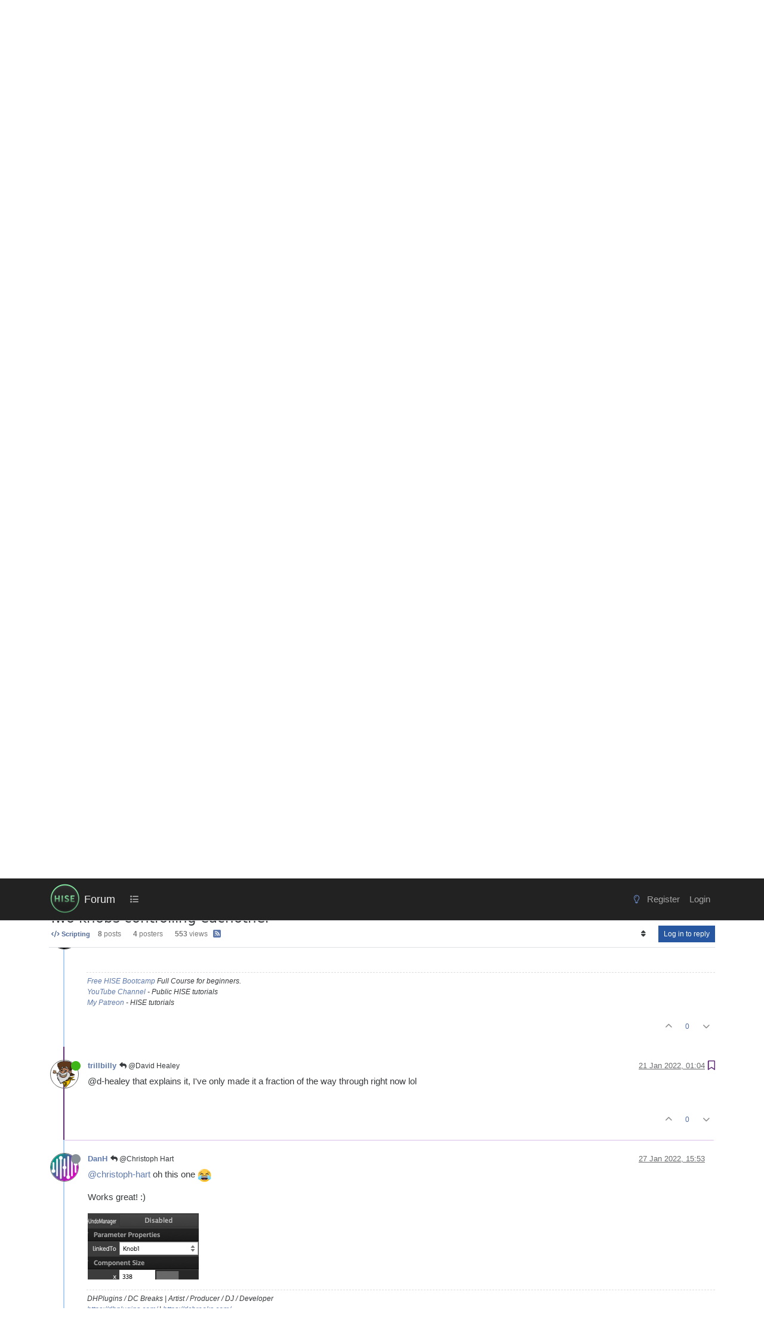

--- FILE ---
content_type: text/html; charset=utf-8
request_url: https://forum.hise.audio/topic/5270/two-knobs-controlling-eachother/7
body_size: 16806
content:
<!DOCTYPE html>
<html lang="en-GB" data-dir="ltr" style="direction: ltr;">
<head>
<title>Two knobs controlling eachother | Forum</title>
<meta name="viewport" content="width&#x3D;device-width, initial-scale&#x3D;1.0" />
	<meta name="content-type" content="text/html; charset=UTF-8" />
	<meta name="apple-mobile-web-app-capable" content="yes" />
	<meta name="mobile-web-app-capable" content="yes" />
	<meta property="og:site_name" content="Forum" />
	<meta name="msapplication-badge" content="frequency=30; polling-uri=https://forum.hise.audio/sitemap.xml" />
	<meta name="theme-color" content="#ffffff" />
	<meta name="msapplication-square150x150logo" content="/assets/uploads/system/site-logo.png" />
	<meta name="title" content="Two knobs controlling eachother" />
	<meta property="og:title" content="Two knobs controlling eachother" />
	<meta property="og:type" content="article" />
	<meta property="article:published_time" content="2022-01-20T10:54:42.193Z" />
	<meta property="article:modified_time" content="2022-01-27T15:53:11.435Z" />
	<meta property="article:section" content="Scripting" />
	<meta name="description" content="@d-healey that explains it, I&#x27;ve only made it a fraction of the way through right now lol" />
	<meta property="og:description" content="@d-healey that explains it, I&#x27;ve only made it a fraction of the way through right now lol" />
	<meta property="og:image" content="https://i.imgur.com/6zRrpvr.png" />
	<meta property="og:image:url" content="https://i.imgur.com/6zRrpvr.png" />
	<meta property="og:image" content="https://forum.hise.audio/assets/uploads/system/site-logo.png" />
	<meta property="og:image:url" content="https://forum.hise.audio/assets/uploads/system/site-logo.png" />
	<meta property="og:image:width" content="400" />
	<meta property="og:image:height" content="400" />
	<meta property="og:url" content="https://forum.hise.audio/topic/5270/two-knobs-controlling-eachother/7" />
	
<link rel="stylesheet" type="text/css" href="/assets/client-cosmo.css?v=fba14f4754a" />
<link rel="icon" type="image/x-icon" href="/assets/uploads/system/favicon.ico?v&#x3D;fba14f4754a" />
	<link rel="manifest" href="/manifest.webmanifest" crossorigin="use-credentials" />
	<link rel="search" type="application/opensearchdescription+xml" title="Forum" href="/osd.xml" />
	<link rel="apple-touch-icon" href="/assets/images/touch/512.png" />
	<link rel="icon" sizes="36x36" href="/assets/images/touch/36.png" />
	<link rel="icon" sizes="48x48" href="/assets/images/touch/48.png" />
	<link rel="icon" sizes="72x72" href="/assets/images/touch/72.png" />
	<link rel="icon" sizes="96x96" href="/assets/images/touch/96.png" />
	<link rel="icon" sizes="144x144" href="/assets/images/touch/144.png" />
	<link rel="icon" sizes="192x192" href="/assets/images/touch/192.png" />
	<link rel="icon" sizes="512x512" href="/assets/images/touch/512.png" />
	<link rel="prefetch stylesheet" href="/assets/plugins/nodebb-plugin-markdown/styles/vs2015.css" />
	<link rel="prefetch" href="/assets/language/en-GB/markdown.json?v&#x3D;fba14f4754a" />
	<link rel="stylesheet" href="https://forum.hise.audio/assets/plugins/nodebb-plugin-emoji/emoji/styles.css?v&#x3D;fba14f4754a" />
	<link rel="prefetch" href="/assets/src/modules/composer.js?v&#x3D;fba14f4754a" />
	<link rel="prefetch" href="/assets/src/modules/composer/uploads.js?v&#x3D;fba14f4754a" />
	<link rel="prefetch" href="/assets/src/modules/composer/drafts.js?v&#x3D;fba14f4754a" />
	<link rel="prefetch" href="/assets/src/modules/composer/tags.js?v&#x3D;fba14f4754a" />
	<link rel="prefetch" href="/assets/src/modules/composer/categoryList.js?v&#x3D;fba14f4754a" />
	<link rel="prefetch" href="/assets/src/modules/composer/resize.js?v&#x3D;fba14f4754a" />
	<link rel="prefetch" href="/assets/src/modules/composer/autocomplete.js?v&#x3D;fba14f4754a" />
	<link rel="prefetch" href="/assets/templates/composer.tpl?v&#x3D;fba14f4754a" />
	<link rel="prefetch" href="/assets/language/en-GB/topic.json?v&#x3D;fba14f4754a" />
	<link rel="prefetch" href="/assets/language/en-GB/modules.json?v&#x3D;fba14f4754a" />
	<link rel="prefetch" href="/assets/language/en-GB/tags.json?v&#x3D;fba14f4754a" />
	<link rel="canonical" href="https://forum.hise.audio/topic/5270/two-knobs-controlling-eachother" />
	<link rel="alternate" type="application/rss+xml" href="/topic/5270.rss" />
	<link rel="up" href="https://forum.hise.audio/category/7/scripting" />
	<link rel="author" href="https://forum.hise.audio/user/trillbilly" />
	
<script>
var config = JSON.parse('{"relative_path":"","upload_url":"/assets/uploads","asset_base_url":"/assets","assetBaseUrl":"/assets","siteTitle":"Forum","browserTitle":"Forum","titleLayout":"&#123;pageTitle&#125; | &#123;browserTitle&#125;","showSiteTitle":true,"maintenanceMode":false,"postQueue":0,"minimumTitleLength":3,"maximumTitleLength":255,"minimumPostLength":4,"maximumPostLength":64000,"minimumTagsPerTopic":0,"maximumTagsPerTopic":5,"minimumTagLength":3,"maximumTagLength":15,"undoTimeout":10000,"useOutgoingLinksPage":false,"allowGuestHandles":true,"allowTopicsThumbnail":false,"usePagination":false,"disableChat":false,"disableChatMessageEditing":false,"maximumChatMessageLength":9007199254740991,"socketioTransports":["polling","websocket"],"socketioOrigins":"https://forum.hise.audio:*","websocketAddress":"","maxReconnectionAttempts":5,"reconnectionDelay":1500,"topicsPerPage":20,"postsPerPage":20,"maximumFileSize":15625,"theme:id":"nodebb-theme-persona","theme:src":"https://maxcdn.bootstrapcdn.com/bootswatch/3.3.7/cosmo/bootstrap.min.css","defaultLang":"en-GB","userLang":"en-GB","loggedIn":false,"uid":-1,"cache-buster":"v=fba14f4754a","topicPostSort":"oldest_to_newest","categoryTopicSort":"recently_replied","csrf_token":false,"searchEnabled":true,"searchDefaultInQuick":"titles","bootswatchSkin":"cosmo","composer:showHelpTab":true,"enablePostHistory":true,"timeagoCutoff":30,"timeagoCodes":["af","am","ar","az-short","az","be","bg","bs","ca","cs","cy","da","de-short","de","dv","el","en-short","en","es-short","es","et","eu","fa-short","fa","fi","fr-short","fr","gl","he","hr","hu","hy","id","is","it-short","it","ja","jv","ko","ky","lt","lv","mk","nl","no","pl","pt-br-short","pt-br","pt-short","pt","ro","rs","ru","rw","si","sk","sl","sq","sr","sv","th","tr-short","tr","uk","ur","uz","vi","zh-CN","zh-TW"],"cookies":{"enabled":false,"message":"[[global:cookies.message]]","dismiss":"[[global:cookies.accept]]","link":"[[global:cookies.learn-more]]","link_url":"https:&#x2F;&#x2F;www.cookiesandyou.com"},"thumbs":{"size":512},"emailPrompt":1,"useragent":{"isSafari":false},"fontawesome":{"pro":false,"styles":["solid","brands","regular"],"version":"6.7.2"},"acpLang":"undefined","topicSearchEnabled":false,"disableCustomUserSkins":false,"defaultBootswatchSkin":"cosmo","hideSubCategories":false,"hideCategoryLastPost":false,"enableQuickReply":false,"markdown":{"highlight":1,"highlightLinesLanguageList":"[]","hljsLanguages":["common"],"theme":"vs2015.css","defaultHighlightLanguage":"","externalMark":false},"emojiCustomFirst":false,"composer-default":{"composeRouteEnabled":"off","hidePreviewOnOpen":"off"},"spam-be-gone":{},"question-and-answer":{"defaultCid_2":"off","defaultCid_6":"off","defaultCid_7":"off","defaultCid_8":"off","forceQuestions":"off","defaultCid_3":"off","defaultCid_4":"off","defaultCid_5":"off","defaultCid_10":"off","toggleLock":"off","onlyAdmins":"off","defaultCid_13":"off","defaultCid_12":"off","defaultCid_14":"off","defaultCid_15":"off","defaultCid_16":"off"}}');
var app = {
user: JSON.parse('{"uid":-1,"username":"Guest","displayname":"Guest","userslug":"","fullname":"Guest","email":"","icon:text":"?","icon:bgColor":"#aaa","groupTitle":"","groupTitleArray":[],"status":"offline","reputation":0,"email:confirmed":false,"unreadData":{"":{},"new":{},"watched":{},"unreplied":{}},"isAdmin":false,"isGlobalMod":false,"isMod":false,"privileges":{"chat":false,"chat:privileged":false,"upload:post:image":false,"upload:post:file":false,"signature":false,"invite":false,"group:create":false,"search:content":false,"search:users":false,"search:tags":false,"view:users":true,"view:tags":true,"view:groups":true,"local:login":false,"ban":false,"mute":false,"view:users:info":false},"blocks":[],"timeagoCode":"en","offline":true,"lastRoomId":null,"isEmailConfirmSent":false}')
};
document.documentElement.style.setProperty('--panel-offset', `${localStorage.getItem('panelOffset') || 0}px`);
</script>


<style>[component="chat/recent"] .active .chat-room-btn {
  background-color: rgba(50, 91, 129, 0.22);
}

.btn:hover {
  color: var(--bs-btn-hover-color);
  background-color: rgba(124, 124, 124, 0.31);
  border-color: rgba(127, 127, 127, 0.3);
}

.btn:first-child:active, :not(.btn-check) + .btn:active {
  color: var(--bs-btn-active-color);
  background-color: rgba(229, 230, 231, 0.46);
  border-color: var(--bs-btn-active-border-color);
}

.chat-modal {
  right: 0;
}

.posts-list .posts-list-item .topic-title {
  color: #888 !important;
  font-weight: 700 !important;
  font-size: 125%;
  text-decoration: underline;
}

ul.topics-list li.unread .title a {
  color: #678dd3 !important;
  font-weight: 600;
}

.fs-3 {
  font-size: calc(1.178125rem + 0.3375vw) !important;
}

.posts-list .posts-list-item .content {
  max-width: 750px;
}

.posts-list .posts-list-item {
  margin-bottom: 12px;
}

.topic-title.d-flex {
  padding-top: 8px;
}

.avatar.avatar-rounded {
  border-radius: 50%;
  border: none;
}

body {
  font-family: "Inter", sans-serif;
  background-color: #fff;
  font-size: 14.5px;
}

.btn-link {
  color: #506c9f;
}

.btn-link.active, .btn-link:hover {
  background-color: rgba(229, 230, 231, 0.29);
}

.nav-item > .nav-link {
  color: #a4a4a4 !important;
}

.bg-light {
  background-color: #fff !important;
}

body.lights-out .chat-input {
  color: #a4a4a4 !important;
}

body.lights-out {
  font-family: "Inter", sans-serif;
  color: #dcdcdc;
  text-decoration: none;
  background-color: #1b1c21 !important;
}

body.lights-out h3.title.text-break.fs-5.fw-semibold.m-0.tracking-tight.w-100.me-4.me-lg-0 {
  color: #b2bbcd;
}

body.lights-out .btn {
  text-decoration: none;
}

body.lights-out .message-body > p {
  color: #ddd !important;
}

body.lights-out .chat-modal .chat-content li.chat-message .message-body-wrapper:hover .message-body, .expanded-chat .chat-content li.chat-message .message-body-wrapper:hover .message-body {
  background-color: rgba(228, 228, 228, 0.2117647059) !important;
}

body.lights-out .text-muted {
  color: #9a9a9a !important;
}

body.lights-out .composer {
  background-color: #25272e;
  color: #000 !important;
}

body.lights-out .dropdown-menu {
  background-color: #111 !important;
}

.composer .resizer {
  background: none;
}

pre {
  tab-size: 4;
}

.text-body {
  color: rgb(121, 121, 121) !important;
}

.topic .content {
  max-width: 850px;
}

body.lights-out a .unread {
  color: #c4c4c4 !important;
}

.breadcrumb-item.active {
  color: #575757;
}

.markdown-highlight .hljs {
  display: inherit;
}

body.lights-out .topic-list-header {
  background-color: #1b1c21;
  border-bottom: #1b1c21;
  border-top: #1b1c21;
}

body.lights-out .posts.timeline .timeline-event .icon .avatar, .topic .posts.timeline .timeline-event .timeline-badge, .topic .posts.timeline > [component=post] .icon .avatar, .topic .posts.timeline > [component=post] .timeline-badge {
  box-shadow: none;
  border: 1px solid #666;
}

body.lights-out .panel-body {
  background-color: #1b1c21 !important;
  color: white;
}

body.lights-out .border-bottom {
  border-bottom: #1b1c21 !important;
  background: #1b1c21;
}

body.lights-out .pagination {
  --bs-pagination-bg: #1b1c21 !important;
}

body.lights-out .tag-list .tag {
  background: #444;
  color: #868e96;
  padding-left: 1em;
  padding-right: 1em;
  border-radius: 50vh;
  margin-left: 1em;
}

body.lights-out .highlight {
  background-color: #1b1c21 !important;
}

body.lights-out .chat-modal .modal-dialog .modal-content {
  background-color: #262626 !important;
}

.btn-outline-secondary {
  color: #848484;
}

body.lights-out .topic-header {
  background-color: #1b1c21;
}

body.lights-out .topic .post-signature {
  color: #666;
  border-top: 1px dashed #666;
}

body.lights-out .btn-primary {
  color: #fff;
  background-color: #2657a0;
  border-color: #2657a0;
}

@media (max-width: 575.98px) {
  body.lights-out .categories > li, .category > ul > li {
    border-top: 1px solid #23262a !important;
  }
  .categories > li, .category > ul > li {
    border-top: 1px solid #eee;
  }
}
body.lights-out .card-body {
  color: #d7d7d7;
  background-color: black;
}

body.lights-out .composer .write {
  background: #1b1c21;
  color: #ccc;
  border: 1px solid #777;
}

body.lights-out .navbar-default .fa-fw {
  color: #aaa;
}

body.lights-out a {
  text-decoration: none;
}

.text-bg-warning {
  color: #4b4b4b !important;
  background-color: #ffd100;
  font-weight: 400;
  font-size: 12px;
}

.text-bg-success {
  color: #4b4b4b !important;
  background-color: #2cb919;
  font-weight: 400;
  font-size: 12px;
}

a.badge {
  color: #516996 !important;
  background-color: rgba(61, 46, 46, 0) !important;
  border-color: rgba(68, 68, 68, 0.3294117647) !important;
}

.border {
  border: rgba(85, 85, 85, 0.168627451) !important;
}

.text-reset {
  /* --bs-text-opacity: 1; */
  /* color: inherit !important; */
}

.visible-closed {
  display: none;
}

.visible-open {
  display: none;
}

@media (max-width: 991.98px) {
  #chats-menu .nav-pills {
    height: auto;
  }
}
.nav-item > .nav-link > .visible-xs-inline {
  display: contents !important;
}

@media (max-width: 991.98px) {
  #chats-menu .nav-pills {
    height: auto;
    padding-bottom: 0px;
  }
}
@media (max-width: 991.98px) {
  #chats-menu .nav-pills li a.active {
    padding-bottom: 17px;
  }
}
.slideout-menu > .lights-out {
  padding-top: 20px;
  margin-left: -6px;
}

@media (max-width: 991.98px) {
  .slideout-menu .counter:after {
    padding: 1px 5px;
    background: darkred;
  }
}
.btn-group > .btn-group:not(:first-child), .btn-group > :not(.btn-check:first-child) + .btn {
  margin-left: calc(var(--bs-border-width) * 5);
}

.h1, .h2, .h3, .h4, .h5, .h6, h1, h2, h3, h4, h5, h6 {
  font-family: "Inter", system-ui, Calibri, Candara, Arial, sans-serif;
  font-weight: 300;
  line-height: 1.2;
  color: inherit;
}

.navbar {
  background-color: #222 !important;
}

body.lights-out blockquote {
  background-color: #16161b !important;
  color: #ddd !important;
  border-left: 5px solid #444 !important;
}

body.lights-out .navbar {
  background-color: #080808 !important;
  border-bottom: 1px solid #333 !important;
}

.navbar-default,
.navbar-brand {
  color: #eee !important;
  margin-left: -14px;
}

.navbar-default .navbar-nav > li > a {
  color: #aaa;
}

.navbar-default .navbar-nav > .active > a, .navbar-default .navbar-nav > .active > a:focus, .navbar-default .navbar-nav > .active > a:hover {
  color: #f5f5f5;
  background-color: #343a40;
}

.navbar-default .navbar-nav > li > a:focus, .navbar-default .navbar-nav > li > a:hover {
  color: #f5f5f5;
  background-color: #343a40;
}

.navbar > .container .navbar-brand, .navbar > .container-fluid .navbar-brand {
  margin-left: -15px;
}

.nav {
  padding-top: 10px;
  padding-bottom: 8px;
  font-size: 15px;
}

.topic .posts h1 {
  font-size: 28px;
  margin: 30px 0;
  font-style: bold;
  border-bottom: 1px solid #ccc;
}

.navbar-default .btn-link {
  color: #bfbfbf;
}

.btn-primary {
  color: #fff;
  background-color: #2657a0;
  border-color: #2657a0;
}

.btn-info {
  color: #fff;
  background-color: #173765;
  border-color: #173765;
}

.btn-info:hover {
  background-color: #1c4b8e;
  border-color: #1c4b8e;
}

.btn-info.active, .btn-info.focus, .btn-info:active, .btn-info:focus, .btn-info:hover, .open > .dropdown-toggle.btn-info {
  color: #fff;
  background-color: #1c4b8e;
  border-color: #1c4b8e;
}

button.close:hover {
  color: black;
}

button.close {
  color: black;
}

.btn-xs, .btn-group-xs > .btn {
  color: #e7e7e7;
  background: rgba(38, 87, 160, 0.9294117647) !important;
}

.emoji {
  height: 3ex;
}

.chats-full > .message-body {
  background-color: grey;
}

.chat-modal > .message-body {
  background-color: grey;
}

#new-topics-alert:after {
  content: "New posts";
}

.alert-warning {
  background-color: #767f8c;
  border-color: #767f8c;
  color: #fff;
}

.alert-info {
  background-color: #5474bb;
  border-color: #5474bb;
  color: #fff;
}

.alert-danger {
  background-color: #c55e5e;
  border-color: #c55e5e;
  color: #fff;
}

.category .category-item.highlight, .topic .topic-item.highlight {
  background-color: #f6f7ff;
}

#chat-message-input {
  min-height: 300px;
}

.chat-input {
  min-height: 200px;
}

.topic .posts h2 {
  font-size: 24px;
  border-bottom: 1px solid #ddd;
  font-weight: 800;
  margin-bottom: 20px;
  margin-top: 40px;
}

.topic .posts .content blockquote {
  font-size: 1em;
  background-color: #ddd;
  border-left: 5px solid #AAA;
  margin-top: 30px;
  margin-bottom: 30px;
  color: #555;
  padding-top: 20px;
  padding-bottom: 22px;
}

.tag-item,
.tag-topic-count {
  font-size: 14px;
}

.tag-container {
  margin-right: 0.7em;
}

h1.categories-title {
  margin-top: 20px !important;
  margin-bottom: 20px !important;
}

.quick-search-container .quick-search-results li a {
  color: black;
}

a {
  color: #5e79ac;
}

a:hover {
  color: #3abd71;
}

.fw-semibold {
  font-weight: 400 !important;
}

.content a {
  text-decoration: underline;
}

.content .plugin-mentions-user {
  text-decoration: none;
}

.title a {
  text-decoration: none;
}

.info a {
  text-decoration: none;
}

.navbar > .container, .navbar > .container-fluid, .navbar > .container-lg, .navbar > .container-md, .navbar > .container-sm, .navbar > .container-xl, .navbar > .container-xxl {
  padding-top: 0.2rem;
  padding-bottom: 0.2rem;
}

.header .forum-title {
  margin-top: 8px;
}

.header .forum-logo {
  padding-right: 0.3rem;
  padding-left: 1rem;
}

.header #user_dropdown {
  padding: 10px 15px;
}

.category > ul > li:not(.unread) h2 a:hover {
  color: #3abd71;
}

.category > ul > li:not(.unread) h2 a {
  color: #666 !important;
}

.topic [component="post/downvote"], .topic [component="post/upvote"] {
  color: #8c8c8c;
}

.topic .moderator-tools a {
  color: #8c8c8c;
  outline: 0;
}

ol.breadcrumb {
  font-size: 12px;
  font-weight: 400;
}

ol.breadcrumb a:hover {
  color: #3abd71;
}

.breadcrumb {
  font-size: 11px;
  line-height: 22px;
  font-weight: 400;
  text-transform: uppercase;
  border: none;
  background-color: transparent;
}

.stats small {
  text-transform: none;
  color: #616161;
  font-weight: 300;
  font-size: 12px;
}

.topic .threaded-replies .replies-last {
  color: #1d1d1d;
}

.categories-title {
  color: #333333;
}

.categories .description, .category .description, .subcategory .description {
  color: #333333;
}

.categories > p, .category > p, .subcategory > p {
  text-transform: uppercase;
  color: #252525;
}

.h1 .small, .h1 small, .h2 .small, .h2 small, .h3 .small, .h3 small, .h4 .small, .h4 small, .h5 .small, .h5 small, .h6 .small, .h6 small, h1 .small, h1 small, h2 .small, h2 small, h3 .small, h3 small, h4 .small, h4 small, h5 .small, h5 small, h6 .small, h6 small {
  font-weight: 400;
  line-height: 1;
  color: #616161;
}

.header .notification-list li a .text, .slideout-menu .notification-list li a .text {
  color: #767676;
}

.header .chat-list, .slideout-menu .chat-list {
  color: #767676;
}

.post-preview-footer {
  margin-bottom: -12px;
  padding-top: 2px;
}

.posts-list .posts-list-item .topic-title {
  color: #777;
  font-weight: 900;
  font-size: 125%;
  text-decoration: underline;
}

@media (min-width: 992px) {
  html.composing .composer {
    left: 0% !important;
    width: 100% !important;
  }
}
@media (min-width: 992px) {
  .composer.resizable {
    box-shadow: 0 2px 2px rgba(0, 0, 0, 0.3);
    padding-top: 20px;
    padding-left: 15px;
    padding-right: 15px;
    background: #e0e0e0;
  }
  body.lights-out .composer.resizable {
    background: #25272e;
  }
  body.lights-out .modal-content {
    color: #eee !important;
    background-color: #282828 !important;
    background-clip: padding-box;
    border: none;
    outline: 0;
  }
  body.lights-out button.close:hover {
    color: white;
    --bs-btn-close-color: #fff !important;
  }
  body.lights-out .composer {
    background: #25272e !important;
    color: #fff !important;
    border: none;
  }
  .composer-container {
    max-width: 1320px;
    margin: 0 auto;
  }
  body.lights-out .composer-container {
    border: none;
  }
  body.lights-out .formatting-bar {
    background: #25272e;
  }
}
body.lights-out .preview-container > .card-body {
  background-color: #1b1c21 !important;
  color: fff;
}

body.lights-out .card {
  border: 1px solid #333;
}

body.lights-out .card-body {
  background-color: #282828 !important;
}

.navbar-toggle {
  padding: 19px 24px;
}

.navbar-toggler {
  color: #d7d7d7;
}

.topic .posts > li > hr {
  margin-top: 20px;
  margin-bottom: 40px;
  height: 2px;
}

.topic .posts [component=post].highlight > hr {
  border-color: #c7d4f1;
  box-shadow: 0 0 2px #7d96ce;
}

.topic .posts .content pre {
  max-height: 600px;
}

h1.categories-title {
  margin-top: 40px;
  margin-bottom: 40px;
}

.page-footer {
  background-color: #444;
  border-top: 60px solid #4f4f4f;
  padding-top: 30px;
  padding-bottom: 30px;
  color: #aaa;
}

.panel {
  border-radius: 0px;
}

.pagination-block {
  display: none !important;
}

/*  PERSONA USERCARS */
.persona-usercard .usercard-body {
  padding: 15px 15px;
  width: 250px;
}

/*

.panel-body
{
    background-color: #343a40;
    text-transform: lowercase;
    background-size: cover;
    color: #eaeaea;
    font-size:14px;
    padding:none !important;
}


*/
.panel-default {
  border-color: #cacaca;
}

.panel-body {
  background-color: #ffffff;
  text-transform: none;
  background-size: cover;
  color: #000000;
  font-size: 14px;
  padding: none !important;
}

.btn {
  border-radius: 0px;
}

.btn-default {
  color: #eaeaea;
  background-color: #343a40;
  border-color: transparent;
}

.taskbar-composer {
  display: none;
}</style>

</head>
<body class="page-topic page-topic-5270 page-topic-two-knobs-controlling-eachother template-topic page-topic-category-7 page-topic-category-scripting parent-category-7 page-status-200 theme-persona user-guest skin-cosmo">
<nav id="menu" class="slideout-menu hidden">
<section class="menu-section" data-section="navigation">
<ul class="menu-section-list text-bg-dark list-unstyled"></ul>
</section>
</nav>
<nav id="chats-menu" class="slideout-menu hidden">

</nav>
<main id="panel" class="slideout-panel">
<nav class="navbar sticky-top navbar-expand-lg bg-light header border-bottom py-0" id="header-menu" component="navbar">
<div class="container-lg justify-content-start flex-nowrap">
<div class="d-flex align-items-center me-auto" style="min-width: 0px;">
<button type="button" class="navbar-toggler border-0" id="mobile-menu">
<i class="fa fa-lg fa-fw fa-bars unread-count" ></i>
<span component="unread/icon" class="notification-icon fa fa-fw fa-book unread-count" data-content="0" data-unread-url="/unread"></span>
</button>
<div class="d-inline-flex align-items-center" style="min-width: 0px;">

<a class="navbar-brand" href="/">
<img alt="" class=" forum-logo d-inline-block align-text-bottom" src="/assets/uploads/system/site-logo.png?v=fba14f4754a" />
</a>


<a class="navbar-brand text-truncate" href="/">
Forum
</a>

</div>
</div>


<div component="navbar/title" class="visible-xs hidden">
<span></span>
</div>
<div id="nav-dropdown" class="collapse navbar-collapse d-none d-lg-block">
<ul id="main-nav" class="navbar-nav me-auto mb-2 mb-lg-0 gap-2">


<li class="nav-item " title="Categories">
<a class="nav-link navigation-link "
 href="&#x2F;categories" >

<i class="fa fa-fw fa-list" data-content=""></i>


<span class="d-lg-none">Categories</span>


</a>

</li>


</ul>
<ul class="navbar-nav mb-2 mb-lg-0 hidden-xs">
<li class="nav-item">
<a href="#" id="reconnect" class="nav-link hide" title="Looks like your connection to Forum was lost, please wait while we try to reconnect.">
<i class="fa fa-check"></i>
</a>
</li>
</ul>



<ul id="logged-out-menu" class="navbar-nav me-0 mb-2 mb-lg-0 align-items-center gap-2">

<li class="nav-item">
<a class="nav-link" href="/register">
<i class="fa fa-pencil fa-fw d-inline-block d-sm-none"></i>
<span>Register</span>
</a>
</li>

<li class="nav-item">
<a class="nav-link" href="/login">
<i class="fa fa-sign-in fa-fw d-inline-block d-sm-none"></i>
<span>Login</span>
</a>
</li>
</ul>


</div>
</div>
</nav>
<script>
const rect = document.getElementById('header-menu').getBoundingClientRect();
const offset = Math.max(0, rect.bottom);
document.documentElement.style.setProperty('--panel-offset', offset + `px`);
</script>
<div class="container-lg pt-3" id="content">
<noscript>
<div class="alert alert-danger">
<p>
Your browser does not seem to support JavaScript. As a result, your viewing experience will be diminished, and you have been placed in <strong>read-only mode</strong>.
</p>
<p>
Please download a browser that supports JavaScript, or enable it if it's disabled (i.e. NoScript).
</p>
</div>
</noscript>
<div data-widget-area="header">

</div>
<div class="row mb-5">
<div class="topic col-lg-12" itemid="/topic/5270/two-knobs-controlling-eachother/7" itemscope itemtype="https://schema.org/DiscussionForumPosting">
<meta itemprop="headline" content="Two knobs controlling eachother">
<meta itemprop="text" content="Two knobs controlling eachother">
<meta itemprop="url" content="/topic/5270/two-knobs-controlling-eachother/7">
<meta itemprop="datePublished" content="2022-01-20T10:54:42.193Z">
<meta itemprop="dateModified" content="2022-01-27T15:53:11.435Z">
<div itemprop="author" itemscope itemtype="https://schema.org/Person">
<meta itemprop="name" content="DanH">
<meta itemprop="url" content="/user/danh">
</div>
<div class="topic-header sticky-top mb-3 bg-body">
<div class="d-flex gap-3 flew-wrap border-bottom pb-2 align-items-start">
<div class="d-flex flex-column gap-2 flex-grow-1">
<h1 component="post/header" class="mb-0" itemprop="name">
<div class="topic-title d-flex">
<span class="fs-3" component="topic/title">Two knobs controlling eachother</span>
</div>
</h1>
<div class="topic-info d-flex gap-2 align-items-center flex-wrap">
<span component="topic/labels" class="d-flex gap-2 hidden">
<span component="topic/scheduled" class="badge badge border border-gray-300 text-body hidden">
<i class="fa fa-clock-o"></i> Scheduled
</span>
<span component="topic/pinned" class="badge badge border border-gray-300 text-body hidden">
<i class="fa fa-thumb-tack"></i> Pinned
</span>
<span component="topic/locked" class="badge badge border border-gray-300 text-body hidden">
<i class="fa fa-lock"></i> Locked
</span>
<a component="topic/moved" href="/category/" class="badge badge border border-gray-300 text-body text-decoration-none hidden">
<i class="fa fa-arrow-circle-right"></i> Moved
</a>

</span>
<a href="/category/7/scripting" class="badge px-1 text-truncate text-decoration-none border" style="color: #90FFB1;background-color: #333333;border-color: #333333!important; max-width: 70vw;">
			<i class="fa fa-fw fa-code"></i>
			Scripting
		</a>
<div data-tid="5270" component="topic/tags" class="lh-1 tags tag-list d-flex flex-wrap hidden-xs hidden-empty gap-2"></div>
<div class="d-flex hidden-xs gap-2"><span class="badge text-body border border-gray-300 stats text-xs">
<i class="fa-regular fa-fw fa-message visible-xs-inline" title="Posts"></i>
<span component="topic/post-count" title="8" class="fw-bold">8</span>
<span class="hidden-xs text-lowercase fw-normal">Posts</span>
</span>
<span class="badge text-body border border-gray-300 stats text-xs">
<i class="fa fa-fw fa-user visible-xs-inline" title="Posters"></i>
<span title="4" class="fw-bold">4</span>
<span class="hidden-xs text-lowercase fw-normal">Posters</span>
</span>
<span class="badge text-body border border-gray-300 stats text-xs">
<i class="fa fa-fw fa-eye visible-xs-inline" title="Views"></i>
<span class="fw-bold" title="553">553</span>
<span class="hidden-xs text-lowercase fw-normal">Views</span>
</span></div>

<a class="hidden-xs" target="_blank" href="/topic/5270.rss"><i class="fa fa-rss-square"></i></a>


<div class="ms-auto">
<div class="topic-main-buttons float-end d-inline-block">
<span class="loading-indicator btn float-start hidden" done="0">
<span class="hidden-xs">Loading More Posts</span> <i class="fa fa-refresh fa-spin"></i>
</span>


<div title="Sort by" class="btn-group bottom-sheet hidden-xs" component="thread/sort">
<button class="btn btn-sm btn-ghost dropdown-toggle" data-bs-toggle="dropdown" aria-haspopup="true" aria-expanded="false" aria-label="Post sort option, Oldest to Newest">
<i class="fa fa-fw fa-sort text-secondary"></i></button>
<ul class="dropdown-menu dropdown-menu-end p-1 text-sm" role="menu">
<li>
<a class="dropdown-item rounded-1 d-flex align-items-center gap-2" href="#" class="oldest_to_newest" data-sort="oldest_to_newest" role="menuitem">
<span class="flex-grow-1">Oldest to Newest</span>
<i class="flex-shrink-0 fa fa-fw text-secondary"></i>
</a>
</li>
<li>
<a class="dropdown-item rounded-1 d-flex align-items-center gap-2" href="#" class="newest_to_oldest" data-sort="newest_to_oldest" role="menuitem">
<span class="flex-grow-1">Newest to Oldest</span>
<i class="flex-shrink-0 fa fa-fw text-secondary"></i>
</a>
</li>
<li>
<a class="dropdown-item rounded-1 d-flex align-items-center gap-2" href="#" class="most_votes" data-sort="most_votes" role="menuitem">
<span class="flex-grow-1">Most Votes</span>
<i class="flex-shrink-0 fa fa-fw text-secondary"></i>
</a>
</li>
</ul>
</div>
<div class="d-inline-block">

</div>
<div component="topic/reply/container" class="btn-group bottom-sheet hidden">
<a href="/compose?tid=5270" class="btn btn-sm btn-primary" component="topic/reply" data-ajaxify="false" role="button"><i class="fa fa-reply visible-xs-inline"></i><span class="visible-sm-inline visible-md-inline visible-lg-inline"> Reply</span></a>
<button type="button" class="btn btn-sm btn-primary dropdown-toggle" data-bs-toggle="dropdown" aria-haspopup="true" aria-expanded="false">
<span class="caret"></span>
</button>
<ul class="dropdown-menu dropdown-menu-end" role="menu">
<li><a class="dropdown-item" href="#" component="topic/reply-as-topic" role="menuitem">Reply as topic</a></li>
</ul>
</div>


<a component="topic/reply/guest" href="/login" class="btn btn-sm btn-primary">Log in to reply</a>


</div>
</div>
</div>
</div>
<div class="d-flex gap-2 justify-content-end align-items-center hidden-empty" component="topic/thumb/list">

</div>
</div>
</div>



<div component="topic/deleted/message" class="alert alert-warning d-flex justify-content-between flex-wrap hidden">
<span>This topic has been deleted. Only users with topic management privileges can see it.</span>
<span>

</span>
</div>

<ul component="topic" class="posts timeline" data-tid="5270" data-cid="7">

<li component="post" class="  topic-owner-post" data-index="0" data-pid="46785" data-uid="831" data-timestamp="1642676082193" data-username="DanH" data-userslug="danh" itemprop="comment" itemtype="http://schema.org/Comment" itemscope>
<a component="post/anchor" data-index="0" id="1"></a>
<meta itemprop="datePublished" content="2022-01-20T10:54:42.193Z">
<meta itemprop="dateModified" content="">

<div class="clearfix post-header">
<div class="icon float-start">
<a href="/user/danh">
<img title="DanH" data-uid="831" class="avatar  avatar-rounded" alt="DanH" loading="lazy" component="user/picture" src="/assets/uploads/profile/uid-831/831-profileavatar-1700156196930.png" style="--avatar-size: 48px;" onError="this.remove()" itemprop="image" /><span title="DanH" data-uid="831" class="avatar  avatar-rounded" component="user/picture" style="--avatar-size: 48px; background-color: #ff5722">D</span>
<i component="user/status" class="fa fa-circle status offline" title="Offline"></i>
</a>
</div>
<small class="d-flex">
<div class="d-flex align-items-center gap-1 flex-wrap w-100">
<strong class="text-nowrap" itemprop="author" itemscope itemtype="https://schema.org/Person">
<meta itemprop="name" content="DanH">
<meta itemprop="url" content="/user/danh">
<a href="/user/danh" data-username="DanH" data-uid="831">DanH</a>
</strong>


<span class="visible-xs-inline-block visible-sm-inline-block visible-md-inline-block visible-lg-inline-block">

<span>

</span>
</span>
<div class="d-flex align-items-center gap-1 flex-grow-1 justify-content-end">
<span>
<i component="post/edit-indicator" class="fa fa-pencil-square edit-icon hidden"></i>
<span data-editor="" component="post/editor" class="hidden">last edited by  <span class="timeago" title="Invalid Date"></span></span>
<span class="visible-xs-inline-block visible-sm-inline-block visible-md-inline-block visible-lg-inline-block">
<a class="permalink text-muted" href="/post/46785"><span class="timeago" title="2022-01-20T10:54:42.193Z"></span></a>
</span>
</span>
<span class="bookmarked"><i class="fa fa-bookmark-o"></i></span>
</div>
</div>
</small>
</div>
<br />
<div class="content" component="post/content" itemprop="text">
<p dir="auto">Is there a better way to achieve this than the code below?</p>
<pre><code>const var knobs2 = [];
knobs2[0] = Content.getComponent("PITCHER_ATTACK");
knobs2[1] = Content.getComponent("PITCHATTACK");
knobs2[0].setControlCallback(knobCB2);
knobs2[1].setControlCallback(knobCB2);

inline function knobCB2(control, value)
{
        for (i = 0; i &lt; 2; i++)
        {
            if (control == knobs2[i]) continue; //Skip the knob that triggered the callback
            knobs2[i].setValue(value);
        }    
        for (te = 0; te &lt; TE.length; te++)
        {
            TE[te].setAttribute(2, value);
        }
}
</code></pre>

</div>
<div class="post-footer">

<div component="post/signature" data-uid="831" class="post-signature"><p dir="auto">DHPlugins / DC Breaks | Artist / Producer / DJ  / Developer<br />
<a href="https://dhplugins.com/" rel="nofollow ugc">https://dhplugins.com/</a> | <a href="https://dcbreaks.com/" rel="nofollow ugc">https://dcbreaks.com/</a><br />
London, UK</p>
</div>

<div class="clearfix">

<a component="post/reply-count" data-target-component="post/replies/container" href="#" class="threaded-replies user-select-none float-start text-muted hidden">
<span component="post/reply-count/avatars" class="avatars d-inline-flex gap-1 align-items-top hidden-xs ">

<span><img title="Christoph Hart" data-uid="1" class="avatar  avatar-rounded" alt="Christoph Hart" loading="lazy" component="avatar/picture" src="/assets/uploads/profile/uid-1/1-profileavatar-1733391206985.png" style="--avatar-size: 16px;" onError="this.remove()" itemprop="image" /><span title="Christoph Hart" data-uid="1" class="avatar  avatar-rounded" component="avatar/icon" style="--avatar-size: 16px; background-color: #1b5e20">C</span></span>


</span>
<span class="replies-count small" component="post/reply-count/text" data-replies="1">1 Reply</span>
<span class="replies-last hidden-xs small">Last reply <span class="timeago" title="2022-01-20T11:04:28.201Z"></span></span>
<i class="fa fa-fw fa-chevron-down" component="post/replies/open"></i>
</a>

<small class="d-flex justify-content-end align-items-center gap-1" component="post/actions">
<!-- This partial intentionally left blank; overwritten by nodebb-plugin-reactions -->
<span class="post-tools">
<a component="post/reply" href="#" class="btn btn-sm btn-link user-select-none hidden">Reply</a>
<a component="post/quote" href="#" class="btn btn-sm btn-link user-select-none hidden">Quote</a>
</span>

<span class="votes">
<a component="post/upvote" href="#" class="btn btn-sm btn-link ">
<i class="fa fa-chevron-up"></i>
</a>
<span class="btn btn-sm btn-link" component="post/vote-count" data-votes="0">0</span>

<a component="post/downvote" href="#" class="btn btn-sm btn-link ">
<i class="fa fa-chevron-down"></i>
</a>

</span>

<span component="post/tools" class="dropdown bottom-sheet d-inline-block hidden">
<a class="btn btn-link btn-sm dropdown-toggle" href="#" data-bs-toggle="dropdown" aria-haspopup="true" aria-expanded="false"><i class="fa fa-fw fa-ellipsis-v"></i></a>
<ul class="dropdown-menu dropdown-menu-end p-1 text-sm" role="menu"></ul>
</span>
</small>
</div>
<div component="post/replies/container"></div>
</div>

</li>




<li component="post" class="  " data-index="1" data-pid="46787" data-uid="1" data-timestamp="1642676668201" data-username="Christoph Hart" data-userslug="christoph-hart" itemprop="comment" itemtype="http://schema.org/Comment" itemscope>
<a component="post/anchor" data-index="1" id="2"></a>
<meta itemprop="datePublished" content="2022-01-20T11:04:28.201Z">
<meta itemprop="dateModified" content="">

<div class="clearfix post-header">
<div class="icon float-start">
<a href="/user/christoph-hart">
<img title="Christoph Hart" data-uid="1" class="avatar  avatar-rounded" alt="Christoph Hart" loading="lazy" component="user/picture" src="/assets/uploads/profile/uid-1/1-profileavatar-1733391206985.png" style="--avatar-size: 48px;" onError="this.remove()" itemprop="image" /><span title="Christoph Hart" data-uid="1" class="avatar  avatar-rounded" component="user/picture" style="--avatar-size: 48px; background-color: #1b5e20">C</span>
<i component="user/status" class="fa fa-circle status offline" title="Offline"></i>
</a>
</div>
<small class="d-flex">
<div class="d-flex align-items-center gap-1 flex-wrap w-100">
<strong class="text-nowrap" itemprop="author" itemscope itemtype="https://schema.org/Person">
<meta itemprop="name" content="Christoph Hart">
<meta itemprop="url" content="/user/christoph-hart">
<a href="/user/christoph-hart" data-username="Christoph Hart" data-uid="1">Christoph Hart</a>
</strong>


<span class="visible-xs-inline-block visible-sm-inline-block visible-md-inline-block visible-lg-inline-block">

<a component="post/parent" class="btn btn-sm btn-ghost py-0 px-1 text-xs hidden-xs" data-topid="46785" href="/post/46785"><i class="fa fa-reply"></i> @DanH</a>

<span>

</span>
</span>
<div class="d-flex align-items-center gap-1 flex-grow-1 justify-content-end">
<span>
<i component="post/edit-indicator" class="fa fa-pencil-square edit-icon hidden"></i>
<span data-editor="" component="post/editor" class="hidden">last edited by  <span class="timeago" title="Invalid Date"></span></span>
<span class="visible-xs-inline-block visible-sm-inline-block visible-md-inline-block visible-lg-inline-block">
<a class="permalink text-muted" href="/post/46787"><span class="timeago" title="2022-01-20T11:04:28.201Z"></span></a>
</span>
</span>
<span class="bookmarked"><i class="fa fa-bookmark-o"></i></span>
</div>
</div>
</small>
</div>
<br />
<div class="content" component="post/content" itemprop="text">
<p dir="auto"><a class="plugin-mentions-user plugin-mentions-a" href="https://forum.hise.audio/uid/831">@danh</a> use the <code>linkedTo</code> property?</p>

</div>
<div class="post-footer">

<div class="clearfix">

<a component="post/reply-count" data-target-component="post/replies/container" href="#" class="threaded-replies user-select-none float-start text-muted ">
<span component="post/reply-count/avatars" class="avatars d-inline-flex gap-1 align-items-top hidden-xs ">

<span><img title="DanH" data-uid="831" class="avatar  avatar-rounded" alt="DanH" loading="lazy" component="avatar/picture" src="/assets/uploads/profile/uid-831/831-profileavatar-1700156196930.png" style="--avatar-size: 16px;" onError="this.remove()" itemprop="image" /><span title="DanH" data-uid="831" class="avatar  avatar-rounded" component="avatar/icon" style="--avatar-size: 16px; background-color: #ff5722">D</span></span>


</span>
<span class="replies-count small" component="post/reply-count/text" data-replies="2">2 Replies</span>
<span class="replies-last hidden-xs small">Last reply <span class="timeago" title="2022-01-20T12:18:03.629Z"></span></span>
<i class="fa fa-fw fa-chevron-down" component="post/replies/open"></i>
</a>

<small class="d-flex justify-content-end align-items-center gap-1" component="post/actions">
<!-- This partial intentionally left blank; overwritten by nodebb-plugin-reactions -->
<span class="post-tools">
<a component="post/reply" href="#" class="btn btn-sm btn-link user-select-none hidden">Reply</a>
<a component="post/quote" href="#" class="btn btn-sm btn-link user-select-none hidden">Quote</a>
</span>

<span class="votes">
<a component="post/upvote" href="#" class="btn btn-sm btn-link ">
<i class="fa fa-chevron-up"></i>
</a>
<span class="btn btn-sm btn-link" component="post/vote-count" data-votes="0">0</span>

<a component="post/downvote" href="#" class="btn btn-sm btn-link ">
<i class="fa fa-chevron-down"></i>
</a>

</span>

<span component="post/tools" class="dropdown bottom-sheet d-inline-block hidden">
<a class="btn btn-link btn-sm dropdown-toggle" href="#" data-bs-toggle="dropdown" aria-haspopup="true" aria-expanded="false"><i class="fa fa-fw fa-ellipsis-v"></i></a>
<ul class="dropdown-menu dropdown-menu-end p-1 text-sm" role="menu"></ul>
</span>
</small>
</div>
<div component="post/replies/container"></div>
</div>

</li>




<li component="post" class="  " data-index="2" data-pid="46788" data-uid="12" data-timestamp="1642676797375" data-username="David Healey" data-userslug="david-healey" itemprop="comment" itemtype="http://schema.org/Comment" itemscope>
<a component="post/anchor" data-index="2" id="3"></a>
<meta itemprop="datePublished" content="2022-01-20T11:06:37.375Z">
<meta itemprop="dateModified" content="">

<div class="clearfix post-header">
<div class="icon float-start">
<a href="/user/david-healey">
<img title="David Healey" data-uid="12" class="avatar  avatar-rounded" alt="David Healey" loading="lazy" component="user/picture" src="/assets/uploads/profile/uid-12/12-profileavatar-1732015329656.jpeg" style="--avatar-size: 48px;" onError="this.remove()" itemprop="image" /><span title="David Healey" data-uid="12" class="avatar  avatar-rounded" component="user/picture" style="--avatar-size: 48px; background-color: #f44336">D</span>
<i component="user/status" class="fa fa-circle status online" title="Online"></i>
</a>
</div>
<small class="d-flex">
<div class="d-flex align-items-center gap-1 flex-wrap w-100">
<strong class="text-nowrap" itemprop="author" itemscope itemtype="https://schema.org/Person">
<meta itemprop="name" content="David Healey">
<meta itemprop="url" content="/user/david-healey">
<a href="/user/david-healey" data-username="David Healey" data-uid="12">David Healey</a>
</strong>


<span class="visible-xs-inline-block visible-sm-inline-block visible-md-inline-block visible-lg-inline-block">

<span>

</span>
</span>
<div class="d-flex align-items-center gap-1 flex-grow-1 justify-content-end">
<span>
<i component="post/edit-indicator" class="fa fa-pencil-square edit-icon hidden"></i>
<span data-editor="" component="post/editor" class="hidden">last edited by  <span class="timeago" title="Invalid Date"></span></span>
<span class="visible-xs-inline-block visible-sm-inline-block visible-md-inline-block visible-lg-inline-block">
<a class="permalink text-muted" href="/post/46788"><span class="timeago" title="2022-01-20T11:06:37.375Z"></span></a>
</span>
</span>
<span class="bookmarked"><i class="fa fa-bookmark-o"></i></span>
</div>
</div>
</small>
</div>
<br />
<div class="content" component="post/content" itemprop="text">
<p dir="auto">I have a video all about linking knobs you may want to check out</p>

</div>
<div class="post-footer">

<div component="post/signature" data-uid="12" class="post-signature"><p dir="auto"><a href="https://audiodevschool.com/courses/hise-bootcamp/" rel="nofollow ugc">Free HISE Bootcamp</a> Full Course for beginners.<br />
<a href="https://www.youtube.com/@david-healey" rel="nofollow ugc">YouTube Channel</a> - Public HISE tutorials<br />
<a href="https://www.patreon.com/davidhealey" rel="nofollow ugc">My Patreon</a> - HISE tutorials</p>
</div>

<div class="clearfix">

<a component="post/reply-count" data-target-component="post/replies/container" href="#" class="threaded-replies user-select-none float-start text-muted hidden">
<span component="post/reply-count/avatars" class="avatars d-inline-flex gap-1 align-items-top hidden-xs ">


</span>
<span class="replies-count small" component="post/reply-count/text" data-replies="0">1 Reply</span>
<span class="replies-last hidden-xs small">Last reply <span class="timeago" title=""></span></span>
<i class="fa fa-fw fa-chevron-down" component="post/replies/open"></i>
</a>

<small class="d-flex justify-content-end align-items-center gap-1" component="post/actions">
<!-- This partial intentionally left blank; overwritten by nodebb-plugin-reactions -->
<span class="post-tools">
<a component="post/reply" href="#" class="btn btn-sm btn-link user-select-none hidden">Reply</a>
<a component="post/quote" href="#" class="btn btn-sm btn-link user-select-none hidden">Quote</a>
</span>

<span class="votes">
<a component="post/upvote" href="#" class="btn btn-sm btn-link ">
<i class="fa fa-chevron-up"></i>
</a>
<span class="btn btn-sm btn-link" component="post/vote-count" data-votes="0">0</span>

<a component="post/downvote" href="#" class="btn btn-sm btn-link ">
<i class="fa fa-chevron-down"></i>
</a>

</span>

<span component="post/tools" class="dropdown bottom-sheet d-inline-block hidden">
<a class="btn btn-link btn-sm dropdown-toggle" href="#" data-bs-toggle="dropdown" aria-haspopup="true" aria-expanded="false"><i class="fa fa-fw fa-ellipsis-v"></i></a>
<ul class="dropdown-menu dropdown-menu-end p-1 text-sm" role="menu"></ul>
</span>
</small>
</div>
<div component="post/replies/container"></div>
</div>

</li>




<li component="post" class="  topic-owner-post" data-index="3" data-pid="46796" data-uid="831" data-timestamp="1642681083629" data-username="DanH" data-userslug="danh" itemprop="comment" itemtype="http://schema.org/Comment" itemscope>
<a component="post/anchor" data-index="3" id="4"></a>
<meta itemprop="datePublished" content="2022-01-20T12:18:03.629Z">
<meta itemprop="dateModified" content="">

<div class="clearfix post-header">
<div class="icon float-start">
<a href="/user/danh">
<img title="DanH" data-uid="831" class="avatar  avatar-rounded" alt="DanH" loading="lazy" component="user/picture" src="/assets/uploads/profile/uid-831/831-profileavatar-1700156196930.png" style="--avatar-size: 48px;" onError="this.remove()" itemprop="image" /><span title="DanH" data-uid="831" class="avatar  avatar-rounded" component="user/picture" style="--avatar-size: 48px; background-color: #ff5722">D</span>
<i component="user/status" class="fa fa-circle status offline" title="Offline"></i>
</a>
</div>
<small class="d-flex">
<div class="d-flex align-items-center gap-1 flex-wrap w-100">
<strong class="text-nowrap" itemprop="author" itemscope itemtype="https://schema.org/Person">
<meta itemprop="name" content="DanH">
<meta itemprop="url" content="/user/danh">
<a href="/user/danh" data-username="DanH" data-uid="831">DanH</a>
</strong>


<span class="visible-xs-inline-block visible-sm-inline-block visible-md-inline-block visible-lg-inline-block">

<a component="post/parent" class="btn btn-sm btn-ghost py-0 px-1 text-xs hidden-xs" data-topid="46787" href="/post/46787"><i class="fa fa-reply"></i> @Christoph Hart</a>

<span>

</span>
</span>
<div class="d-flex align-items-center gap-1 flex-grow-1 justify-content-end">
<span>
<i component="post/edit-indicator" class="fa fa-pencil-square edit-icon hidden"></i>
<span data-editor="" component="post/editor" class="hidden">last edited by  <span class="timeago" title="Invalid Date"></span></span>
<span class="visible-xs-inline-block visible-sm-inline-block visible-md-inline-block visible-lg-inline-block">
<a class="permalink text-muted" href="/post/46796"><span class="timeago" title="2022-01-20T12:18:03.629Z"></span></a>
</span>
</span>
<span class="bookmarked"><i class="fa fa-bookmark-o"></i></span>
</div>
</div>
</small>
</div>
<br />
<div class="content" component="post/content" itemprop="text">
<p dir="auto"><a class="plugin-mentions-user plugin-mentions-a" href="https://forum.hise.audio/uid/1">@christoph-hart</a> Sounds good, can't see anything in the docs, how do you use it?</p>

</div>
<div class="post-footer">

<div component="post/signature" data-uid="831" class="post-signature"><p dir="auto">DHPlugins / DC Breaks | Artist / Producer / DJ  / Developer<br />
<a href="https://dhplugins.com/" rel="nofollow ugc">https://dhplugins.com/</a> | <a href="https://dcbreaks.com/" rel="nofollow ugc">https://dcbreaks.com/</a><br />
London, UK</p>
</div>

<div class="clearfix">

<a component="post/reply-count" data-target-component="post/replies/container" href="#" class="threaded-replies user-select-none float-start text-muted hidden">
<span component="post/reply-count/avatars" class="avatars d-inline-flex gap-1 align-items-top hidden-xs ">


</span>
<span class="replies-count small" component="post/reply-count/text" data-replies="0">1 Reply</span>
<span class="replies-last hidden-xs small">Last reply <span class="timeago" title=""></span></span>
<i class="fa fa-fw fa-chevron-down" component="post/replies/open"></i>
</a>

<small class="d-flex justify-content-end align-items-center gap-1" component="post/actions">
<!-- This partial intentionally left blank; overwritten by nodebb-plugin-reactions -->
<span class="post-tools">
<a component="post/reply" href="#" class="btn btn-sm btn-link user-select-none hidden">Reply</a>
<a component="post/quote" href="#" class="btn btn-sm btn-link user-select-none hidden">Quote</a>
</span>

<span class="votes">
<a component="post/upvote" href="#" class="btn btn-sm btn-link ">
<i class="fa fa-chevron-up"></i>
</a>
<span class="btn btn-sm btn-link" component="post/vote-count" data-votes="0">0</span>

<a component="post/downvote" href="#" class="btn btn-sm btn-link ">
<i class="fa fa-chevron-down"></i>
</a>

</span>

<span component="post/tools" class="dropdown bottom-sheet d-inline-block hidden">
<a class="btn btn-link btn-sm dropdown-toggle" href="#" data-bs-toggle="dropdown" aria-haspopup="true" aria-expanded="false"><i class="fa fa-fw fa-ellipsis-v"></i></a>
<ul class="dropdown-menu dropdown-menu-end p-1 text-sm" role="menu"></ul>
</span>
</small>
</div>
<div component="post/replies/container"></div>
</div>

</li>




<li component="post" class="  " data-index="4" data-pid="46797" data-uid="1392" data-timestamp="1642683683727" data-username="trillbilly" data-userslug="trillbilly" itemprop="comment" itemtype="http://schema.org/Comment" itemscope>
<a component="post/anchor" data-index="4" id="5"></a>
<meta itemprop="datePublished" content="2022-01-20T13:01:23.727Z">
<meta itemprop="dateModified" content="">

<div class="clearfix post-header">
<div class="icon float-start">
<a href="/user/trillbilly">
<img title="trillbilly" data-uid="1392" class="avatar  avatar-rounded" alt="trillbilly" loading="lazy" component="user/picture" src="https://i.imgur.com/6zRrpvr.png" style="--avatar-size: 48px;" onError="this.remove()" itemprop="image" /><span title="trillbilly" data-uid="1392" class="avatar  avatar-rounded" component="user/picture" style="--avatar-size: 48px; background-color: #607d8b">T</span>
<i component="user/status" class="fa fa-circle status online" title="Online"></i>
</a>
</div>
<small class="d-flex">
<div class="d-flex align-items-center gap-1 flex-wrap w-100">
<strong class="text-nowrap" itemprop="author" itemscope itemtype="https://schema.org/Person">
<meta itemprop="name" content="trillbilly">
<meta itemprop="url" content="/user/trillbilly">
<a href="/user/trillbilly" data-username="trillbilly" data-uid="1392">trillbilly</a>
</strong>


<span class="visible-xs-inline-block visible-sm-inline-block visible-md-inline-block visible-lg-inline-block">

<span>

</span>
</span>
<div class="d-flex align-items-center gap-1 flex-grow-1 justify-content-end">
<span>
<i component="post/edit-indicator" class="fa fa-pencil-square edit-icon hidden"></i>
<span data-editor="" component="post/editor" class="hidden">last edited by  <span class="timeago" title="Invalid Date"></span></span>
<span class="visible-xs-inline-block visible-sm-inline-block visible-md-inline-block visible-lg-inline-block">
<a class="permalink text-muted" href="/post/46797"><span class="timeago" title="2022-01-20T13:01:23.727Z"></span></a>
</span>
</span>
<span class="bookmarked"><i class="fa fa-bookmark-o"></i></span>
</div>
</div>
</small>
</div>
<br />
<div class="content" component="post/content" itemprop="text">
<p dir="auto">@d-healey is this video on YouTube or Patreon?</p>

</div>
<div class="post-footer">

<div class="clearfix">

<a component="post/reply-count" data-target-component="post/replies/container" href="#" class="threaded-replies user-select-none float-start text-muted hidden">
<span component="post/reply-count/avatars" class="avatars d-inline-flex gap-1 align-items-top hidden-xs ">

<span><img title="David Healey" data-uid="12" class="avatar  avatar-rounded" alt="David Healey" loading="lazy" component="avatar/picture" src="/assets/uploads/profile/uid-12/12-profileavatar-1732015329656.jpeg" style="--avatar-size: 16px;" onError="this.remove()" itemprop="image" /><span title="David Healey" data-uid="12" class="avatar  avatar-rounded" component="avatar/icon" style="--avatar-size: 16px; background-color: #f44336">D</span></span>


</span>
<span class="replies-count small" component="post/reply-count/text" data-replies="1">1 Reply</span>
<span class="replies-last hidden-xs small">Last reply <span class="timeago" title="2022-01-20T13:03:46.091Z"></span></span>
<i class="fa fa-fw fa-chevron-down" component="post/replies/open"></i>
</a>

<small class="d-flex justify-content-end align-items-center gap-1" component="post/actions">
<!-- This partial intentionally left blank; overwritten by nodebb-plugin-reactions -->
<span class="post-tools">
<a component="post/reply" href="#" class="btn btn-sm btn-link user-select-none hidden">Reply</a>
<a component="post/quote" href="#" class="btn btn-sm btn-link user-select-none hidden">Quote</a>
</span>

<span class="votes">
<a component="post/upvote" href="#" class="btn btn-sm btn-link ">
<i class="fa fa-chevron-up"></i>
</a>
<span class="btn btn-sm btn-link" component="post/vote-count" data-votes="0">0</span>

<a component="post/downvote" href="#" class="btn btn-sm btn-link ">
<i class="fa fa-chevron-down"></i>
</a>

</span>

<span component="post/tools" class="dropdown bottom-sheet d-inline-block hidden">
<a class="btn btn-link btn-sm dropdown-toggle" href="#" data-bs-toggle="dropdown" aria-haspopup="true" aria-expanded="false"><i class="fa fa-fw fa-ellipsis-v"></i></a>
<ul class="dropdown-menu dropdown-menu-end p-1 text-sm" role="menu"></ul>
</span>
</small>
</div>
<div component="post/replies/container"></div>
</div>

</li>




<li component="post" class="  " data-index="5" data-pid="46798" data-uid="12" data-timestamp="1642683826091" data-username="David Healey" data-userslug="david-healey" itemprop="comment" itemtype="http://schema.org/Comment" itemscope>
<a component="post/anchor" data-index="5" id="6"></a>
<meta itemprop="datePublished" content="2022-01-20T13:03:46.091Z">
<meta itemprop="dateModified" content="">

<div class="clearfix post-header">
<div class="icon float-start">
<a href="/user/david-healey">
<img title="David Healey" data-uid="12" class="avatar  avatar-rounded" alt="David Healey" loading="lazy" component="user/picture" src="/assets/uploads/profile/uid-12/12-profileavatar-1732015329656.jpeg" style="--avatar-size: 48px;" onError="this.remove()" itemprop="image" /><span title="David Healey" data-uid="12" class="avatar  avatar-rounded" component="user/picture" style="--avatar-size: 48px; background-color: #f44336">D</span>
<i component="user/status" class="fa fa-circle status online" title="Online"></i>
</a>
</div>
<small class="d-flex">
<div class="d-flex align-items-center gap-1 flex-wrap w-100">
<strong class="text-nowrap" itemprop="author" itemscope itemtype="https://schema.org/Person">
<meta itemprop="name" content="David Healey">
<meta itemprop="url" content="/user/david-healey">
<a href="/user/david-healey" data-username="David Healey" data-uid="12">David Healey</a>
</strong>


<span class="visible-xs-inline-block visible-sm-inline-block visible-md-inline-block visible-lg-inline-block">

<a component="post/parent" class="btn btn-sm btn-ghost py-0 px-1 text-xs hidden-xs" data-topid="46797" href="/post/46797"><i class="fa fa-reply"></i> @trillbilly</a>

<span>

</span>
</span>
<div class="d-flex align-items-center gap-1 flex-grow-1 justify-content-end">
<span>
<i component="post/edit-indicator" class="fa fa-pencil-square edit-icon hidden"></i>
<span data-editor="" component="post/editor" class="hidden">last edited by  <span class="timeago" title="Invalid Date"></span></span>
<span class="visible-xs-inline-block visible-sm-inline-block visible-md-inline-block visible-lg-inline-block">
<a class="permalink text-muted" href="/post/46798"><span class="timeago" title="2022-01-20T13:03:46.091Z"></span></a>
</span>
</span>
<span class="bookmarked"><i class="fa fa-bookmark-o"></i></span>
</div>
</div>
</small>
</div>
<br />
<div class="content" component="post/content" itemprop="text">
<p dir="auto"><a class="plugin-mentions-user plugin-mentions-a" href="https://forum.hise.audio/uid/1392">@trillbilly</a> It's on YouTube, same one I linked to in <a href="https://forum.hise.audio/topic/5223/setting-custom-knob-ranges/4?_=1642683763161">your thread</a>.</p>

</div>
<div class="post-footer">

<div component="post/signature" data-uid="12" class="post-signature"><p dir="auto"><a href="https://audiodevschool.com/courses/hise-bootcamp/" rel="nofollow ugc">Free HISE Bootcamp</a> Full Course for beginners.<br />
<a href="https://www.youtube.com/@david-healey" rel="nofollow ugc">YouTube Channel</a> - Public HISE tutorials<br />
<a href="https://www.patreon.com/davidhealey" rel="nofollow ugc">My Patreon</a> - HISE tutorials</p>
</div>

<div class="clearfix">

<a component="post/reply-count" data-target-component="post/replies/container" href="#" class="threaded-replies user-select-none float-start text-muted hidden">
<span component="post/reply-count/avatars" class="avatars d-inline-flex gap-1 align-items-top hidden-xs ">

<span><img title="trillbilly" data-uid="1392" class="avatar  avatar-rounded" alt="trillbilly" loading="lazy" component="avatar/picture" src="https://i.imgur.com/6zRrpvr.png" style="--avatar-size: 16px;" onError="this.remove()" itemprop="image" /><span title="trillbilly" data-uid="1392" class="avatar  avatar-rounded" component="avatar/icon" style="--avatar-size: 16px; background-color: #607d8b">T</span></span>


</span>
<span class="replies-count small" component="post/reply-count/text" data-replies="1">1 Reply</span>
<span class="replies-last hidden-xs small">Last reply <span class="timeago" title="2022-01-21T01:04:10.984Z"></span></span>
<i class="fa fa-fw fa-chevron-down" component="post/replies/open"></i>
</a>

<small class="d-flex justify-content-end align-items-center gap-1" component="post/actions">
<!-- This partial intentionally left blank; overwritten by nodebb-plugin-reactions -->
<span class="post-tools">
<a component="post/reply" href="#" class="btn btn-sm btn-link user-select-none hidden">Reply</a>
<a component="post/quote" href="#" class="btn btn-sm btn-link user-select-none hidden">Quote</a>
</span>

<span class="votes">
<a component="post/upvote" href="#" class="btn btn-sm btn-link ">
<i class="fa fa-chevron-up"></i>
</a>
<span class="btn btn-sm btn-link" component="post/vote-count" data-votes="0">0</span>

<a component="post/downvote" href="#" class="btn btn-sm btn-link ">
<i class="fa fa-chevron-down"></i>
</a>

</span>

<span component="post/tools" class="dropdown bottom-sheet d-inline-block hidden">
<a class="btn btn-link btn-sm dropdown-toggle" href="#" data-bs-toggle="dropdown" aria-haspopup="true" aria-expanded="false"><i class="fa fa-fw fa-ellipsis-v"></i></a>
<ul class="dropdown-menu dropdown-menu-end p-1 text-sm" role="menu"></ul>
</span>
</small>
</div>
<div component="post/replies/container"></div>
</div>

</li>




<li component="post" class="  " data-index="6" data-pid="46830" data-uid="1392" data-timestamp="1642727050984" data-username="trillbilly" data-userslug="trillbilly" itemprop="comment" itemtype="http://schema.org/Comment" itemscope>
<a component="post/anchor" data-index="6" id="7"></a>
<meta itemprop="datePublished" content="2022-01-21T01:04:10.984Z">
<meta itemprop="dateModified" content="">

<div class="clearfix post-header">
<div class="icon float-start">
<a href="/user/trillbilly">
<img title="trillbilly" data-uid="1392" class="avatar  avatar-rounded" alt="trillbilly" loading="lazy" component="user/picture" src="https://i.imgur.com/6zRrpvr.png" style="--avatar-size: 48px;" onError="this.remove()" itemprop="image" /><span title="trillbilly" data-uid="1392" class="avatar  avatar-rounded" component="user/picture" style="--avatar-size: 48px; background-color: #607d8b">T</span>
<i component="user/status" class="fa fa-circle status online" title="Online"></i>
</a>
</div>
<small class="d-flex">
<div class="d-flex align-items-center gap-1 flex-wrap w-100">
<strong class="text-nowrap" itemprop="author" itemscope itemtype="https://schema.org/Person">
<meta itemprop="name" content="trillbilly">
<meta itemprop="url" content="/user/trillbilly">
<a href="/user/trillbilly" data-username="trillbilly" data-uid="1392">trillbilly</a>
</strong>


<span class="visible-xs-inline-block visible-sm-inline-block visible-md-inline-block visible-lg-inline-block">

<a component="post/parent" class="btn btn-sm btn-ghost py-0 px-1 text-xs hidden-xs" data-topid="46798" href="/post/46798"><i class="fa fa-reply"></i> @David Healey</a>

<span>

</span>
</span>
<div class="d-flex align-items-center gap-1 flex-grow-1 justify-content-end">
<span>
<i component="post/edit-indicator" class="fa fa-pencil-square edit-icon hidden"></i>
<span data-editor="" component="post/editor" class="hidden">last edited by  <span class="timeago" title="Invalid Date"></span></span>
<span class="visible-xs-inline-block visible-sm-inline-block visible-md-inline-block visible-lg-inline-block">
<a class="permalink text-muted" href="/post/46830"><span class="timeago" title="2022-01-21T01:04:10.984Z"></span></a>
</span>
</span>
<span class="bookmarked"><i class="fa fa-bookmark-o"></i></span>
</div>
</div>
</small>
</div>
<br />
<div class="content" component="post/content" itemprop="text">
<p dir="auto">@d-healey that explains it, I've only made it a fraction of the way through right now lol</p>

</div>
<div class="post-footer">

<div class="clearfix">

<a component="post/reply-count" data-target-component="post/replies/container" href="#" class="threaded-replies user-select-none float-start text-muted hidden">
<span component="post/reply-count/avatars" class="avatars d-inline-flex gap-1 align-items-top hidden-xs ">


</span>
<span class="replies-count small" component="post/reply-count/text" data-replies="0">1 Reply</span>
<span class="replies-last hidden-xs small">Last reply <span class="timeago" title=""></span></span>
<i class="fa fa-fw fa-chevron-down" component="post/replies/open"></i>
</a>

<small class="d-flex justify-content-end align-items-center gap-1" component="post/actions">
<!-- This partial intentionally left blank; overwritten by nodebb-plugin-reactions -->
<span class="post-tools">
<a component="post/reply" href="#" class="btn btn-sm btn-link user-select-none hidden">Reply</a>
<a component="post/quote" href="#" class="btn btn-sm btn-link user-select-none hidden">Quote</a>
</span>

<span class="votes">
<a component="post/upvote" href="#" class="btn btn-sm btn-link ">
<i class="fa fa-chevron-up"></i>
</a>
<span class="btn btn-sm btn-link" component="post/vote-count" data-votes="0">0</span>

<a component="post/downvote" href="#" class="btn btn-sm btn-link ">
<i class="fa fa-chevron-down"></i>
</a>

</span>

<span component="post/tools" class="dropdown bottom-sheet d-inline-block hidden">
<a class="btn btn-link btn-sm dropdown-toggle" href="#" data-bs-toggle="dropdown" aria-haspopup="true" aria-expanded="false"><i class="fa fa-fw fa-ellipsis-v"></i></a>
<ul class="dropdown-menu dropdown-menu-end p-1 text-sm" role="menu"></ul>
</span>
</small>
</div>
<div component="post/replies/container"></div>
</div>

</li>




<li component="post" class="  topic-owner-post" data-index="7" data-pid="47059" data-uid="831" data-timestamp="1643298791435" data-username="DanH" data-userslug="danh" itemprop="comment" itemtype="http://schema.org/Comment" itemscope>
<a component="post/anchor" data-index="7" id="8"></a>
<meta itemprop="datePublished" content="2022-01-27T15:53:11.435Z">
<meta itemprop="dateModified" content="">

<div class="clearfix post-header">
<div class="icon float-start">
<a href="/user/danh">
<img title="DanH" data-uid="831" class="avatar  avatar-rounded" alt="DanH" loading="lazy" component="user/picture" src="/assets/uploads/profile/uid-831/831-profileavatar-1700156196930.png" style="--avatar-size: 48px;" onError="this.remove()" itemprop="image" /><span title="DanH" data-uid="831" class="avatar  avatar-rounded" component="user/picture" style="--avatar-size: 48px; background-color: #ff5722">D</span>
<i component="user/status" class="fa fa-circle status offline" title="Offline"></i>
</a>
</div>
<small class="d-flex">
<div class="d-flex align-items-center gap-1 flex-wrap w-100">
<strong class="text-nowrap" itemprop="author" itemscope itemtype="https://schema.org/Person">
<meta itemprop="name" content="DanH">
<meta itemprop="url" content="/user/danh">
<a href="/user/danh" data-username="DanH" data-uid="831">DanH</a>
</strong>


<span class="visible-xs-inline-block visible-sm-inline-block visible-md-inline-block visible-lg-inline-block">

<a component="post/parent" class="btn btn-sm btn-ghost py-0 px-1 text-xs hidden-xs" data-topid="46787" href="/post/46787"><i class="fa fa-reply"></i> @Christoph Hart</a>

<span>

</span>
</span>
<div class="d-flex align-items-center gap-1 flex-grow-1 justify-content-end">
<span>
<i component="post/edit-indicator" class="fa fa-pencil-square edit-icon hidden"></i>
<span data-editor="" component="post/editor" class="hidden">last edited by  <span class="timeago" title="Invalid Date"></span></span>
<span class="visible-xs-inline-block visible-sm-inline-block visible-md-inline-block visible-lg-inline-block">
<a class="permalink text-muted" href="/post/47059"><span class="timeago" title="2022-01-27T15:53:11.435Z"></span></a>
</span>
</span>
<span class="bookmarked"><i class="fa fa-bookmark-o"></i></span>
</div>
</div>
</small>
</div>
<br />
<div class="content" component="post/content" itemprop="text">
<p dir="auto"><a class="plugin-mentions-user plugin-mentions-a" href="https://forum.hise.audio/uid/1">@christoph-hart</a> oh this one <img src="https://forum.hise.audio/assets/plugins/nodebb-plugin-emoji/emoji/emoji-one/1f602.png?v=fba14f4754a" class="not-responsive emoji emoji-emoji-one emoji--face_with_tears_of_joy" style="height:23px;width:auto;vertical-align:middle" title=":face_with_tears_of_joy:" alt="😂" /></p>
<p dir="auto">Works great! :)</p>
<p dir="auto"><img src="https://i.imgur.com/HUFGYZg.png" alt="Screenshot 2022-01-27 at 15.51.54.png" class=" img-fluid img-markdown" /></p>

</div>
<div class="post-footer">

<div component="post/signature" data-uid="831" class="post-signature"><p dir="auto">DHPlugins / DC Breaks | Artist / Producer / DJ  / Developer<br />
<a href="https://dhplugins.com/" rel="nofollow ugc">https://dhplugins.com/</a> | <a href="https://dcbreaks.com/" rel="nofollow ugc">https://dcbreaks.com/</a><br />
London, UK</p>
</div>

<div class="clearfix">

<a component="post/reply-count" data-target-component="post/replies/container" href="#" class="threaded-replies user-select-none float-start text-muted hidden">
<span component="post/reply-count/avatars" class="avatars d-inline-flex gap-1 align-items-top hidden-xs ">


</span>
<span class="replies-count small" component="post/reply-count/text" data-replies="0">1 Reply</span>
<span class="replies-last hidden-xs small">Last reply <span class="timeago" title=""></span></span>
<i class="fa fa-fw fa-chevron-down" component="post/replies/open"></i>
</a>

<small class="d-flex justify-content-end align-items-center gap-1" component="post/actions">
<!-- This partial intentionally left blank; overwritten by nodebb-plugin-reactions -->
<span class="post-tools">
<a component="post/reply" href="#" class="btn btn-sm btn-link user-select-none hidden">Reply</a>
<a component="post/quote" href="#" class="btn btn-sm btn-link user-select-none hidden">Quote</a>
</span>

<span class="votes">
<a component="post/upvote" href="#" class="btn btn-sm btn-link ">
<i class="fa fa-chevron-up"></i>
</a>
<span class="btn btn-sm btn-link" component="post/vote-count" data-votes="0">0</span>

<a component="post/downvote" href="#" class="btn btn-sm btn-link ">
<i class="fa fa-chevron-down"></i>
</a>

</span>

<span component="post/tools" class="dropdown bottom-sheet d-inline-block hidden">
<a class="btn btn-link btn-sm dropdown-toggle" href="#" data-bs-toggle="dropdown" aria-haspopup="true" aria-expanded="false"><i class="fa fa-fw fa-ellipsis-v"></i></a>
<ul class="dropdown-menu dropdown-menu-end p-1 text-sm" role="menu"></ul>
</span>
</small>
</div>
<div component="post/replies/container"></div>
</div>

</li>




</ul>



<div class="pagination-block border border-1 text-bg-light text-center">
<div class="progress-bar bg-info"></div>
<div class="wrapper dropup">
<i class="fa fa-2x fa-angle-double-up pointer fa-fw pagetop"></i>
<a href="#" class="text-reset dropdown-toggle d-inline-block text-decoration-none" data-bs-toggle="dropdown" data-bs-reference="parent" aria-haspopup="true" aria-expanded="false">
<span class="pagination-text"></span>
</a>
<i class="fa fa-2x fa-angle-double-down pointer fa-fw pagebottom"></i>
<ul class="dropdown-menu dropdown-menu-end" role="menu">
<li>
<div class="row">
<div class="col-8 post-content"></div>
<div class="col-4 text-end">
<div class="scroller-content">
<span class="pointer pagetop">First post <i class="fa fa-angle-double-up"></i></span>
<div class="scroller-container">
<div class="scroller-thumb">
<span class="thumb-text"></span>
<div class="scroller-thumb-icon"></div>
</div>
</div>
<span class="pointer pagebottom">Last post <i class="fa fa-angle-double-down"></i></span>
</div>
</div>
</div>
<div class="row">
<div class="col-6">
<button id="myNextPostBtn" class="btn btn-outline-secondary form-control" disabled>Go to my next post</button>
</div>
<div class="col-6">
<input type="number" class="form-control" id="indexInput" placeholder="Go to post index">
</div>
</div>
</li>
</ul>
</div>
</div>
</div>
<div data-widget-area="sidebar" class="col-lg-3 col-sm-12 hidden">

</div>
</div>
<div data-widget-area="footer">

<div class="panel panel-default"><div class="panel-body"><div class="d-flex forum-stats flex-wrap mb-3 gap-4">
<div class="d-flex flex-1 gap-4">
<div class="flex-1">
<div class="stats-card text-center ">
<h4 class="stats" title="27">27</h4>
<span class="text-secondary">Online</span>
</div>
</div>
<div class="flex-1">
<div class="stats-card text-center ">
<h4 class="stats" title="2.1k">2.1k</h4>
<span class="text-secondary">Users</span>
</div>
</div>
</div>
<div class="d-flex flex-1 gap-4">
<div class="flex-1">
<div class="stats-card text-center ">
<h4 class="stats" title="13.3k">13.3k</h4>
<span class="text-secondary">Topics</span>
</div>
</div>
<div class="flex-1">
<div class="stats-card text-center ">
<h4 class="stats" title="115.1k">115.1k</h4>
<span class="text-secondary">Posts</span>
</div>
</div>
</div>
</div></div></div>

</div>

<noscript>
<nav component="pagination" class="pagination-container hidden" aria-label="Pagination">
<ul class="pagination hidden-xs justify-content-center">
<li class="page-item previous float-start disabled">
<a class="page-link" href="?" data-page="1" aria-label="Previous Page"><i class="fa fa-chevron-left"></i> </a>
</li>

<li class="page-item next float-end disabled">
<a class="page-link" href="?" data-page="1" aria-label="Next Page"><i class="fa fa-chevron-right"></i></a>
</li>
</ul>
<ul class="pagination hidden-sm hidden-md hidden-lg justify-content-center">
<li class="page-item first disabled">
<a class="page-link" href="?" data-page="1" aria-label="First Page"><i class="fa fa-fast-backward"></i> </a>
</li>
<li class="page-item previous disabled">
<a class="page-link" href="?" data-page="1" aria-label="Previous Page"><i class="fa fa-chevron-left"></i> </a>
</li>
<li component="pagination/select-page" class="page-item page select-page">
<a class="page-link" href="#" aria-label="Go to page">1 / 1</a>
</li>
<li class="page-item next disabled">
<a class="page-link" href="?" data-page="1" aria-label="Next Page"><i class="fa fa-chevron-right"></i></a>
</li>
<li class="page-item last disabled">
<a class="page-link" href="?" data-page="1" aria-label="Last Page"><i class="fa fa-fast-forward"></i> </a>
</li>
</ul>
</nav>
</noscript>
<script id="ajaxify-data" type="application/json">{"tid":5270,"uid":831,"cid":7,"mainPid":46785,"title":"Two knobs controlling eachother","slug":"5270/two-knobs-controlling-eachother","timestamp":1642676082193,"lastposttime":1643298791435,"postcount":8,"viewcount":553,"postercount":4,"teaserPid":"47059","followercount":"1","deleted":0,"locked":0,"pinned":0,"pinExpiry":0,"upvotes":0,"downvotes":0,"deleterUid":0,"titleRaw":"Two knobs controlling eachother","timestampISO":"2022-01-20T10:54:42.193Z","scheduled":false,"lastposttimeISO":"2022-01-27T15:53:11.435Z","pinExpiryISO":"","votes":0,"tags":[],"thumbs":[],"posts":[{"timestamp":1642676082193,"replies":{"hasMore":false,"hasSingleImmediateReply":true,"users":[{"uid":1,"username":"Christoph Hart","userslug":"christoph-hart","picture":"/assets/uploads/profile/uid-1/1-profileavatar-1733391206985.png","displayname":"Christoph Hart","icon:bgColor":"#1b5e20","icon:text":"C"}],"text":"[[topic:one-reply-to-this-post]]","count":1,"timestampISO":"2022-01-20T11:04:28.201Z"},"tid":5270,"uid":831,"pid":46785,"content":"<p dir=\"auto\">Is there a better way to achieve this than the code below?<\/p>\n<pre><code>const var knobs2 = [];\nknobs2[0] = Content.getComponent(\"PITCHER_ATTACK\");\nknobs2[1] = Content.getComponent(\"PITCHATTACK\");\nknobs2[0].setControlCallback(knobCB2);\nknobs2[1].setControlCallback(knobCB2);\n\ninline function knobCB2(control, value)\n{\n        for (i = 0; i &lt; 2; i++)\n        {\n            if (control == knobs2[i]) continue; //Skip the knob that triggered the callback\n            knobs2[i].setValue(value);\n        }    \n        for (te = 0; te &lt; TE.length; te++)\n        {\n            TE[te].setAttribute(2, value);\n        }\n}\n<\/code><\/pre>\n","deleted":0,"upvotes":0,"downvotes":0,"deleterUid":0,"edited":0,"bookmarks":0,"votes":0,"timestampISO":"2022-01-20T10:54:42.193Z","editedISO":"","index":0,"user":{"uid":831,"username":"DanH","userslug":"danh","reputation":791,"postcount":3853,"topiccount":424,"picture":"/assets/uploads/profile/uid-831/831-profileavatar-1700156196930.png","signature":"<p dir=\"auto\">DHPlugins / DC Breaks | Artist / Producer / DJ  / Developer<br />\n<a href=\"https://dhplugins.com/\" rel=\"nofollow ugc\">https://dhplugins.com/<\/a> | <a href=\"https://dcbreaks.com/\" rel=\"nofollow ugc\">https://dcbreaks.com/<\/a><br />\nLondon, UK<\/p>\n","banned":false,"banned:expire":0,"status":"offline","lastonline":1769034582944,"groupTitle":"[\"\"]","mutedUntil":0,"displayname":"DanH","groupTitleArray":[""],"icon:bgColor":"#ff5722","icon:text":"D","lastonlineISO":"2026-01-21T22:29:42.944Z","muted":false,"banned_until":0,"banned_until_readable":"Not Banned","selectedGroups":[],"custom_profile_info":[]},"editor":null,"bookmarked":false,"upvoted":false,"downvoted":false,"selfPost":false,"events":[],"topicOwnerPost":true,"display_edit_tools":false,"display_delete_tools":false,"display_moderator_tools":false,"display_move_tools":false,"display_post_menu":0},{"pid":46787,"uid":1,"tid":5270,"content":"<p dir=\"auto\"><a class=\"plugin-mentions-user plugin-mentions-a\" href=\"https://forum.hise.audio/uid/831\">@danh<\/a> use the <code>linkedTo<\/code> property?<\/p>\n","timestamp":1642676668201,"toPid":"46785","replies":{"hasMore":false,"hasSingleImmediateReply":false,"users":[{"uid":831,"username":"DanH","userslug":"danh","picture":"/assets/uploads/profile/uid-831/831-profileavatar-1700156196930.png","displayname":"DanH","icon:bgColor":"#ff5722","icon:text":"D"}],"text":"[[topic:replies-to-this-post, 2]]","count":2,"timestampISO":"2022-01-20T12:18:03.629Z"},"deleted":0,"upvotes":0,"downvotes":0,"deleterUid":0,"edited":0,"bookmarks":0,"votes":0,"timestampISO":"2022-01-20T11:04:28.201Z","editedISO":"","index":1,"parent":{"username":"DanH","displayname":"DanH"},"user":{"uid":1,"username":"Christoph Hart","userslug":"christoph-hart","reputation":9030,"postcount":8929,"topiccount":106,"picture":"/assets/uploads/profile/uid-1/1-profileavatar-1733391206985.png","signature":"","banned":false,"banned:expire":0,"status":"offline","lastonline":1769028845468,"groupTitle":"[]","mutedUntil":0,"displayname":"Christoph Hart","groupTitleArray":[],"icon:bgColor":"#1b5e20","icon:text":"C","lastonlineISO":"2026-01-21T20:54:05.468Z","muted":false,"banned_until":0,"banned_until_readable":"Not Banned","selectedGroups":[],"custom_profile_info":[]},"editor":null,"bookmarked":false,"upvoted":false,"downvoted":false,"selfPost":false,"events":[],"topicOwnerPost":false,"display_edit_tools":false,"display_delete_tools":false,"display_moderator_tools":false,"display_move_tools":false,"display_post_menu":0},{"pid":46788,"uid":12,"tid":5270,"content":"<p dir=\"auto\">I have a video all about linking knobs you may want to check out<\/p>\n","timestamp":1642676797375,"deleted":0,"upvotes":0,"downvotes":0,"deleterUid":0,"edited":0,"replies":{"hasMore":false,"hasSingleImmediateReply":false,"users":[],"text":"[[topic:one-reply-to-this-post]]","count":0},"bookmarks":0,"votes":0,"timestampISO":"2022-01-20T11:06:37.375Z","editedISO":"","index":2,"user":{"uid":12,"username":"David Healey","userslug":"david-healey","reputation":7979,"postcount":24420,"topiccount":1065,"picture":"/assets/uploads/profile/uid-12/12-profileavatar-1732015329656.jpeg","signature":"<p dir=\"auto\"><a href=\"https://audiodevschool.com/courses/hise-bootcamp/\" rel=\"nofollow ugc\">Free HISE Bootcamp<\/a> Full Course for beginners.<br />\n<a href=\"https://www.youtube.com/@david-healey\" rel=\"nofollow ugc\">YouTube Channel<\/a> - Public HISE tutorials<br />\n<a href=\"https://www.patreon.com/davidhealey\" rel=\"nofollow ugc\">My Patreon<\/a> - HISE tutorials<\/p>\n","banned":false,"banned:expire":0,"status":"online","lastonline":1769035930755,"groupTitle":"[]","mutedUntil":0,"displayname":"David Healey","groupTitleArray":[],"icon:bgColor":"#f44336","icon:text":"D","lastonlineISO":"2026-01-21T22:52:10.755Z","muted":false,"banned_until":0,"banned_until_readable":"Not Banned","selectedGroups":[],"custom_profile_info":[]},"editor":null,"bookmarked":false,"upvoted":false,"downvoted":false,"selfPost":false,"events":[],"topicOwnerPost":false,"display_edit_tools":false,"display_delete_tools":false,"display_moderator_tools":false,"display_move_tools":false,"display_post_menu":0},{"timestamp":1642681083629,"toPid":"46787","tid":5270,"uid":831,"pid":46796,"content":"<p dir=\"auto\"><a class=\"plugin-mentions-user plugin-mentions-a\" href=\"https://forum.hise.audio/uid/1\">@christoph-hart<\/a> Sounds good, can't see anything in the docs, how do you use it?<\/p>\n","deleted":0,"upvotes":0,"downvotes":0,"deleterUid":0,"edited":0,"replies":{"hasMore":false,"hasSingleImmediateReply":false,"users":[],"text":"[[topic:one-reply-to-this-post]]","count":0},"bookmarks":0,"votes":0,"timestampISO":"2022-01-20T12:18:03.629Z","editedISO":"","index":3,"parent":{"username":"Christoph Hart","displayname":"Christoph Hart"},"user":{"uid":831,"username":"DanH","userslug":"danh","reputation":791,"postcount":3853,"topiccount":424,"picture":"/assets/uploads/profile/uid-831/831-profileavatar-1700156196930.png","signature":"<p dir=\"auto\">DHPlugins / DC Breaks | Artist / Producer / DJ  / Developer<br />\n<a href=\"https://dhplugins.com/\" rel=\"nofollow ugc\">https://dhplugins.com/<\/a> | <a href=\"https://dcbreaks.com/\" rel=\"nofollow ugc\">https://dcbreaks.com/<\/a><br />\nLondon, UK<\/p>\n","banned":false,"banned:expire":0,"status":"offline","lastonline":1769034582944,"groupTitle":"[\"\"]","mutedUntil":0,"displayname":"DanH","groupTitleArray":[""],"icon:bgColor":"#ff5722","icon:text":"D","lastonlineISO":"2026-01-21T22:29:42.944Z","muted":false,"banned_until":0,"banned_until_readable":"Not Banned","selectedGroups":[],"custom_profile_info":[]},"editor":null,"bookmarked":false,"upvoted":false,"downvoted":false,"selfPost":false,"events":[],"topicOwnerPost":true,"display_edit_tools":false,"display_delete_tools":false,"display_moderator_tools":false,"display_move_tools":false,"display_post_menu":0},{"pid":46797,"uid":1392,"tid":5270,"content":"<p dir=\"auto\">@d-healey is this video on YouTube or Patreon?<\/p>\n","timestamp":1642683683727,"replies":{"hasMore":false,"hasSingleImmediateReply":true,"users":[{"uid":12,"username":"David Healey","userslug":"david-healey","picture":"/assets/uploads/profile/uid-12/12-profileavatar-1732015329656.jpeg","displayname":"David Healey","icon:bgColor":"#f44336","icon:text":"D"}],"text":"[[topic:one-reply-to-this-post]]","count":1,"timestampISO":"2022-01-20T13:03:46.091Z"},"deleted":0,"upvotes":0,"downvotes":0,"deleterUid":0,"edited":0,"bookmarks":0,"votes":0,"timestampISO":"2022-01-20T13:01:23.727Z","editedISO":"","index":4,"user":{"uid":1392,"username":"trillbilly","userslug":"trillbilly","reputation":77,"postcount":656,"topiccount":104,"picture":"https://i.imgur.com/6zRrpvr.png","signature":"","banned":false,"banned:expire":0,"status":"online","lastonline":1769035876805,"groupTitle":null,"mutedUntil":0,"displayname":"trillbilly","groupTitleArray":[],"icon:bgColor":"#607d8b","icon:text":"T","lastonlineISO":"2026-01-21T22:51:16.805Z","muted":false,"banned_until":0,"banned_until_readable":"Not Banned","selectedGroups":[],"custom_profile_info":[]},"editor":null,"bookmarked":false,"upvoted":false,"downvoted":false,"selfPost":false,"events":[],"topicOwnerPost":false,"display_edit_tools":false,"display_delete_tools":false,"display_moderator_tools":false,"display_move_tools":false,"display_post_menu":0},{"timestamp":1642683826091,"toPid":"46797","replies":{"hasMore":false,"hasSingleImmediateReply":true,"users":[{"uid":1392,"username":"trillbilly","userslug":"trillbilly","picture":"https://i.imgur.com/6zRrpvr.png","displayname":"trillbilly","icon:bgColor":"#607d8b","icon:text":"T"}],"text":"[[topic:one-reply-to-this-post]]","count":1,"timestampISO":"2022-01-21T01:04:10.984Z"},"tid":5270,"uid":12,"pid":46798,"content":"<p dir=\"auto\"><a class=\"plugin-mentions-user plugin-mentions-a\" href=\"https://forum.hise.audio/uid/1392\">@trillbilly<\/a> It's on YouTube, same one I linked to in <a href=\"https://forum.hise.audio/topic/5223/setting-custom-knob-ranges/4?_=1642683763161\">your thread<\/a>.<\/p>\n","deleted":0,"upvotes":0,"downvotes":0,"deleterUid":0,"edited":0,"bookmarks":0,"votes":0,"timestampISO":"2022-01-20T13:03:46.091Z","editedISO":"","index":5,"parent":{"username":"trillbilly","displayname":"trillbilly"},"user":{"uid":12,"username":"David Healey","userslug":"david-healey","reputation":7979,"postcount":24420,"topiccount":1065,"picture":"/assets/uploads/profile/uid-12/12-profileavatar-1732015329656.jpeg","signature":"<p dir=\"auto\"><a href=\"https://audiodevschool.com/courses/hise-bootcamp/\" rel=\"nofollow ugc\">Free HISE Bootcamp<\/a> Full Course for beginners.<br />\n<a href=\"https://www.youtube.com/@david-healey\" rel=\"nofollow ugc\">YouTube Channel<\/a> - Public HISE tutorials<br />\n<a href=\"https://www.patreon.com/davidhealey\" rel=\"nofollow ugc\">My Patreon<\/a> - HISE tutorials<\/p>\n","banned":false,"banned:expire":0,"status":"online","lastonline":1769035930755,"groupTitle":"[]","mutedUntil":0,"displayname":"David Healey","groupTitleArray":[],"icon:bgColor":"#f44336","icon:text":"D","lastonlineISO":"2026-01-21T22:52:10.755Z","muted":false,"banned_until":0,"banned_until_readable":"Not Banned","selectedGroups":[],"custom_profile_info":[]},"editor":null,"bookmarked":false,"upvoted":false,"downvoted":false,"selfPost":false,"events":[],"topicOwnerPost":false,"display_edit_tools":false,"display_delete_tools":false,"display_moderator_tools":false,"display_move_tools":false,"display_post_menu":0},{"timestamp":1642727050984,"toPid":"46798","tid":5270,"uid":1392,"pid":46830,"content":"<p dir=\"auto\">@d-healey that explains it, I've only made it a fraction of the way through right now lol<\/p>\n","deleted":0,"upvotes":0,"downvotes":0,"deleterUid":0,"edited":0,"replies":{"hasMore":false,"hasSingleImmediateReply":false,"users":[],"text":"[[topic:one-reply-to-this-post]]","count":0},"bookmarks":0,"votes":0,"timestampISO":"2022-01-21T01:04:10.984Z","editedISO":"","index":6,"parent":{"username":"David Healey","displayname":"David Healey"},"user":{"uid":1392,"username":"trillbilly","userslug":"trillbilly","reputation":77,"postcount":656,"topiccount":104,"picture":"https://i.imgur.com/6zRrpvr.png","signature":"","banned":false,"banned:expire":0,"status":"online","lastonline":1769035876805,"groupTitle":null,"mutedUntil":0,"displayname":"trillbilly","groupTitleArray":[],"icon:bgColor":"#607d8b","icon:text":"T","lastonlineISO":"2026-01-21T22:51:16.805Z","muted":false,"banned_until":0,"banned_until_readable":"Not Banned","selectedGroups":[],"custom_profile_info":[]},"editor":null,"bookmarked":false,"upvoted":false,"downvoted":false,"selfPost":false,"events":[],"topicOwnerPost":false,"display_edit_tools":false,"display_delete_tools":false,"display_moderator_tools":false,"display_move_tools":false,"display_post_menu":0},{"timestamp":1643298791435,"toPid":"46787","tid":5270,"uid":831,"pid":47059,"content":"<p dir=\"auto\"><a class=\"plugin-mentions-user plugin-mentions-a\" href=\"https://forum.hise.audio/uid/1\">@christoph-hart<\/a> oh this one <img src=\"https://forum.hise.audio/assets/plugins/nodebb-plugin-emoji/emoji/emoji-one/1f602.png?v=fba14f4754a\" class=\"not-responsive emoji emoji-emoji-one emoji--face_with_tears_of_joy\" style=\"height:23px;width:auto;vertical-align:middle\" title=\":face_with_tears_of_joy:\" alt=\"😂\" /><\/p>\n<p dir=\"auto\">Works great! :)<\/p>\n<p dir=\"auto\"><img src=\"https://i.imgur.com/HUFGYZg.png\" alt=\"Screenshot 2022-01-27 at 15.51.54.png\" class=\" img-fluid img-markdown\" /><\/p>\n","deleted":0,"upvotes":0,"downvotes":0,"deleterUid":0,"edited":0,"replies":{"hasMore":false,"hasSingleImmediateReply":false,"users":[],"text":"[[topic:one-reply-to-this-post]]","count":0},"bookmarks":0,"votes":0,"timestampISO":"2022-01-27T15:53:11.435Z","editedISO":"","index":7,"parent":{"username":"Christoph Hart","displayname":"Christoph Hart"},"user":{"uid":831,"username":"DanH","userslug":"danh","reputation":791,"postcount":3853,"topiccount":424,"picture":"/assets/uploads/profile/uid-831/831-profileavatar-1700156196930.png","signature":"<p dir=\"auto\">DHPlugins / DC Breaks | Artist / Producer / DJ  / Developer<br />\n<a href=\"https://dhplugins.com/\" rel=\"nofollow ugc\">https://dhplugins.com/<\/a> | <a href=\"https://dcbreaks.com/\" rel=\"nofollow ugc\">https://dcbreaks.com/<\/a><br />\nLondon, UK<\/p>\n","banned":false,"banned:expire":0,"status":"offline","lastonline":1769034582944,"groupTitle":"[\"\"]","mutedUntil":0,"displayname":"DanH","groupTitleArray":[""],"icon:bgColor":"#ff5722","icon:text":"D","lastonlineISO":"2026-01-21T22:29:42.944Z","muted":false,"banned_until":0,"banned_until_readable":"Not Banned","selectedGroups":[],"custom_profile_info":[]},"editor":null,"bookmarked":false,"upvoted":false,"downvoted":false,"selfPost":false,"events":[],"topicOwnerPost":true,"display_edit_tools":false,"display_delete_tools":false,"display_moderator_tools":false,"display_move_tools":false,"display_post_menu":0}],"events":[],"category":{"cid":7,"name":"Scripting","description":"Scripting related questions and answers","icon":"fa-code","bgColor":"#333333","color":"#90FFB1","slug":"7/scripting","parentCid":0,"topic_count":2001,"post_count":15981,"disabled":0,"order":2,"link":"","numRecentReplies":1,"class":"col-md-3 col-xs-6","imageClass":"cover","_imported_cid":"8","_imported_path":"","_imported_name":"Scripting Forum","_imported_slug":"","_imported_parentCid":"","_imported_disabled":"0","_imported_description":"This is the place for Scripting related stuff","subCategoriesPerPage":10,"descriptionParsed":"<p dir=\"auto\">Scripting related questions and answers<\/p>\n","handle":"scripting","minTags":0,"maxTags":5,"postQueue":0,"isSection":0,"totalPostCount":15981,"totalTopicCount":2001},"tagWhitelist":[],"minTags":0,"maxTags":5,"thread_tools":[],"isFollowing":false,"isNotFollowing":true,"isIgnoring":false,"bookmark":null,"postSharing":[],"deleter":null,"merger":null,"forker":null,"related":[],"unreplied":false,"icons":[],"privileges":{"topics:reply":false,"topics:read":true,"topics:schedule":false,"topics:tag":false,"topics:delete":false,"posts:edit":false,"posts:history":false,"posts:upvote":false,"posts:downvote":false,"posts:delete":false,"posts:view_deleted":false,"read":true,"purge":false,"view_thread_tools":false,"editable":false,"deletable":false,"view_deleted":false,"view_scheduled":false,"isAdminOrMod":false,"disabled":0,"tid":"5270","uid":-1},"topicStaleDays":60,"reputation:disabled":0,"downvote:disabled":0,"upvoteVisibility":"all","downvoteVisibility":"all","feeds:disableRSS":0,"signatures:hideDuplicates":0,"bookmarkThreshold":5,"necroThreshold":7,"postEditDuration":0,"postDeleteDuration":0,"scrollToMyPost":true,"updateUrlWithPostIndex":true,"allowMultipleBadges":false,"privateUploads":false,"showPostPreviewsOnHover":true,"sortOptionLabel":"[[topic:oldest-to-newest]]","rssFeedUrl":"/topic/5270.rss","postIndex":7,"breadcrumbs":[{"text":"[[global:home]]","url":"https://forum.hise.audio"},{"text":"[[global:header.categories]]","url":"https://forum.hise.audio/categories"},{"text":"Scripting","url":"https://forum.hise.audio/category/7/scripting","cid":7},{"text":"Two knobs controlling eachother"}],"author":{"username":"DanH","userslug":"danh","uid":831,"displayname":"DanH"},"pagination":{"prev":{"page":1,"active":false},"next":{"page":1,"active":false},"first":{"page":1,"active":true},"last":{"page":1,"active":true},"rel":[],"pages":[],"currentPage":1,"pageCount":1},"loggedIn":false,"loggedInUser":{"uid":-1,"username":"[[global:guest]]","picture":"","icon:text":"?","icon:bgColor":"#aaa"},"relative_path":"","template":{"name":"topic","topic":true},"url":"/topic/5270/two-knobs-controlling-eachother/7","bodyClass":"page-topic page-topic-5270 page-topic-two-knobs-controlling-eachother template-topic page-topic-category-7 page-topic-category-scripting parent-category-7 page-status-200 theme-persona user-guest","_header":{"tags":{"meta":[{"name":"viewport","content":"width&#x3D;device-width, initial-scale&#x3D;1.0"},{"name":"content-type","content":"text/html; charset=UTF-8","noEscape":true},{"name":"apple-mobile-web-app-capable","content":"yes"},{"name":"mobile-web-app-capable","content":"yes"},{"property":"og:site_name","content":"Forum"},{"name":"msapplication-badge","content":"frequency=30; polling-uri=https://forum.hise.audio/sitemap.xml","noEscape":true},{"name":"theme-color","content":"#ffffff"},{"name":"msapplication-square150x150logo","content":"/assets/uploads/system/site-logo.png","noEscape":true},{"name":"title","content":"Two knobs controlling eachother"},{"property":"og:title","content":"Two knobs controlling eachother"},{"property":"og:type","content":"article"},{"property":"article:published_time","content":"2022-01-20T10:54:42.193Z"},{"property":"article:modified_time","content":"2022-01-27T15:53:11.435Z"},{"property":"article:section","content":"Scripting"},{"name":"description","content":"@d-healey that explains it, I&#x27;ve only made it a fraction of the way through right now lol"},{"property":"og:description","content":"@d-healey that explains it, I&#x27;ve only made it a fraction of the way through right now lol"},{"property":"og:image","content":"https://i.imgur.com/6zRrpvr.png","noEscape":true},{"property":"og:image:url","content":"https://i.imgur.com/6zRrpvr.png","noEscape":true},{"property":"og:image","content":"https://forum.hise.audio/assets/uploads/system/site-logo.png","noEscape":true},{"property":"og:image:url","content":"https://forum.hise.audio/assets/uploads/system/site-logo.png","noEscape":true},{"property":"og:image:width","content":"400"},{"property":"og:image:height","content":"400"},{"content":"https://forum.hise.audio/topic/5270/two-knobs-controlling-eachother/7","property":"og:url"}],"link":[{"rel":"icon","type":"image/x-icon","href":"/assets/uploads/system/favicon.ico?v&#x3D;fba14f4754a"},{"rel":"manifest","href":"/manifest.webmanifest","crossorigin":"use-credentials"},{"rel":"search","type":"application/opensearchdescription+xml","title":"Forum","href":"/osd.xml"},{"rel":"apple-touch-icon","href":"/assets/images/touch/512.png"},{"rel":"icon","sizes":"36x36","href":"/assets/images/touch/36.png"},{"rel":"icon","sizes":"48x48","href":"/assets/images/touch/48.png"},{"rel":"icon","sizes":"72x72","href":"/assets/images/touch/72.png"},{"rel":"icon","sizes":"96x96","href":"/assets/images/touch/96.png"},{"rel":"icon","sizes":"144x144","href":"/assets/images/touch/144.png"},{"rel":"icon","sizes":"192x192","href":"/assets/images/touch/192.png"},{"rel":"icon","sizes":"512x512","href":"/assets/images/touch/512.png"},{"rel":"prefetch stylesheet","type":"","href":"/assets/plugins/nodebb-plugin-markdown/styles/vs2015.css"},{"rel":"prefetch","href":"/assets/language/en-GB/markdown.json?v&#x3D;fba14f4754a"},{"rel":"stylesheet","href":"https://forum.hise.audio/assets/plugins/nodebb-plugin-emoji/emoji/styles.css?v&#x3D;fba14f4754a"},{"rel":"prefetch","href":"/assets/src/modules/composer.js?v&#x3D;fba14f4754a"},{"rel":"prefetch","href":"/assets/src/modules/composer/uploads.js?v&#x3D;fba14f4754a"},{"rel":"prefetch","href":"/assets/src/modules/composer/drafts.js?v&#x3D;fba14f4754a"},{"rel":"prefetch","href":"/assets/src/modules/composer/tags.js?v&#x3D;fba14f4754a"},{"rel":"prefetch","href":"/assets/src/modules/composer/categoryList.js?v&#x3D;fba14f4754a"},{"rel":"prefetch","href":"/assets/src/modules/composer/resize.js?v&#x3D;fba14f4754a"},{"rel":"prefetch","href":"/assets/src/modules/composer/autocomplete.js?v&#x3D;fba14f4754a"},{"rel":"prefetch","href":"/assets/templates/composer.tpl?v&#x3D;fba14f4754a"},{"rel":"prefetch","href":"/assets/language/en-GB/topic.json?v&#x3D;fba14f4754a"},{"rel":"prefetch","href":"/assets/language/en-GB/modules.json?v&#x3D;fba14f4754a"},{"rel":"prefetch","href":"/assets/language/en-GB/tags.json?v&#x3D;fba14f4754a"},{"rel":"canonical","href":"https://forum.hise.audio/topic/5270/two-knobs-controlling-eachother","noEscape":true},{"rel":"alternate","type":"application/rss+xml","href":"/topic/5270.rss"},{"rel":"up","href":"https://forum.hise.audio/category/7/scripting"},{"rel":"author","href":"https://forum.hise.audio/user/trillbilly"}]}},"widgets":{"footer":[{"html":"<div class=\"panel panel-default\"><div class=\"panel-body\"><div class=\"d-flex forum-stats flex-wrap mb-3 gap-4\">\n<div class=\"d-flex flex-1 gap-4\">\n<div class=\"flex-1\">\n<div class=\"stats-card text-center \">\n<h4 class=\"stats\" title=\"27\">27<\/h4>\n<span class=\"text-secondary\">Online<\/span>\n<\/div>\n<\/div>\n<div class=\"flex-1\">\n<div class=\"stats-card text-center \">\n<h4 class=\"stats\" title=\"2.1k\">2.1k<\/h4>\n<span class=\"text-secondary\">Users<\/span>\n<\/div>\n<\/div>\n<\/div>\n<div class=\"d-flex flex-1 gap-4\">\n<div class=\"flex-1\">\n<div class=\"stats-card text-center \">\n<h4 class=\"stats\" title=\"13.3k\">13.3k<\/h4>\n<span class=\"text-secondary\">Topics<\/span>\n<\/div>\n<\/div>\n<div class=\"flex-1\">\n<div class=\"stats-card text-center \">\n<h4 class=\"stats\" title=\"115.1k\">115.1k<\/h4>\n<span class=\"text-secondary\">Posts<\/span>\n<\/div>\n<\/div>\n<\/div>\n<\/div><\/div><\/div>"}]}}</script></div><!-- /.container#content -->
</main>

<div id="taskbar" component="taskbar" class="taskbar fixed-bottom">
<div class="navbar-inner"><ul class="nav navbar-nav"></ul></div>
</div>
<script defer src="/assets/nodebb.min.js?v=fba14f4754a"></script>

<script>
if (document.readyState === 'loading') {
document.addEventListener('DOMContentLoaded', prepareFooter);
} else {
prepareFooter();
}
function prepareFooter() {



$(document).ready(function () {
app.coldLoad();
});
}
</script>
</body>
</html>

--- FILE ---
content_type: application/javascript; charset=UTF-8
request_url: https://forum.hise.audio/assets/nodebb.min.js?v=fba14f4754a
body_size: 145508
content:
(()=>{var Co={91692:(Y,D,p)=>{(function(x){"use strict";var w={tagClass:function(o){return"label label-info"},focusClass:"focus",itemValue:function(o){return o&&o.toString()},itemText:function(o){return this.itemValue(o)},itemTitle:function(o){return null},freeInput:!0,addOnBlur:!0,maxTags:void 0,maxChars:void 0,confirmKeys:[13,44],delimiter:",",delimiterRegex:null,cancelConfirmKeysOnEmpty:!1,onTagExists:function(o,i){i.hide().fadeIn()},trimValue:!1,allowDuplicates:!1,triggerChange:!0};function j(o,i){this.isInit=!0,this.itemsArray=[],this.$element=x(o),this.$element.hide(),this.isSelect=o.tagName==="SELECT",this.multiple=this.isSelect&&o.hasAttribute("multiple"),this.objectItems=i&&i.itemValue,this.placeholderText=o.hasAttribute("placeholder")?this.$element.attr("placeholder"):"",this.inputSize=Math.max(1,this.placeholderText.length),this.$container=x('<div class="bootstrap-tagsinput"></div>'),this.$input=x('<input type="text" placeholder="'+this.placeholderText+'"/>').appendTo(this.$container),this.$element.before(this.$container),this.build(i),this.isInit=!1}j.prototype={constructor:j,add:function(o,i,f){var d=this;if(!(d.options.maxTags&&d.itemsArray.length>=d.options.maxTags)&&!(o!==!1&&!o)){if(typeof o=="string"&&d.options.trimValue&&(o=x.trim(o)),typeof o=="object"&&!d.objectItems)throw"Can't add objects when itemValue option is not set";if(!o.toString().match(/^\s*$/)){if(d.isSelect&&!d.multiple&&d.itemsArray.length>0&&d.remove(d.itemsArray[0]),typeof o=="string"&&this.$element[0].tagName==="INPUT"){var m=d.options.delimiterRegex?d.options.delimiterRegex:d.options.delimiter,h=o.split(m);if(h.length>1){for(var E=0;E<h.length;E++)this.add(h[E],!0);i||d.pushVal(d.options.triggerChange);return}}var C=d.options.itemValue(o),S=d.options.itemText(o),N=d.options.tagClass(o),H=d.options.itemTitle(o),Z=x.grep(d.itemsArray,function(Ce){return d.options.itemValue(Ce)===C})[0];if(Z&&!d.options.allowDuplicates){if(d.options.onTagExists){var J=x(".tag",d.$container).filter(function(){return x(this).data("item")===Z});d.options.onTagExists(o,J)}return}if(!(d.items().toString().length+o.length+1>d.options.maxInputLength)){var ve=x.Event("beforeItemAdd",{item:o,cancel:!1,options:f});if(d.$element.trigger(ve),!ve.cancel){d.itemsArray.push(o);var a=x('<span class="tag '+g(N)+(H!==null?'" title="'+H:"")+'">'+g(S)+'<span data-role="remove"></span></span>');if(a.data("item",o),d.findInputWrapper().before(a),a.after(" "),d.isSelect){var he=x('option[value="'+encodeURIComponent(C)+'"]',d.$element).length||x('option[value="'+g(C)+'"]',d.$element).length;if(!he){var de=x("<option selected>"+g(S)+"</option>");de.data("item",o),de.attr("value",C),d.$element.append(de)}}i||d.pushVal(d.options.triggerChange),(d.options.maxTags===d.itemsArray.length||d.items().toString().length===d.options.maxInputLength)&&d.$container.addClass("bootstrap-tagsinput-max"),x(".typeahead, .twitter-typeahead",d.$container).length&&d.$input.typeahead("val",""),this.isInit?d.$element.trigger(x.Event("itemAddedOnInit",{item:o,options:f})):d.$element.trigger(x.Event("itemAdded",{item:o,options:f}))}}}}},remove:function(o,i,f){var d=this;if(d.objectItems&&(typeof o=="object"?o=x.grep(d.itemsArray,function(h){return d.options.itemValue(h)==d.options.itemValue(o)}):o=x.grep(d.itemsArray,function(h){return d.options.itemValue(h)==o}),o=o[o.length-1]),o){var m=x.Event("beforeItemRemove",{item:o,cancel:!1,options:f});if(d.$element.trigger(m),m.cancel)return;x(".tag",d.$container).filter(function(){return x(this).data("item")===o}).remove(),x("option",d.$element).filter(function(){return x(this).data("item")===o}).remove(),x.inArray(o,d.itemsArray)!==-1&&d.itemsArray.splice(x.inArray(o,d.itemsArray),1)}i||d.pushVal(d.options.triggerChange),d.options.maxTags>d.itemsArray.length&&d.$container.removeClass("bootstrap-tagsinput-max"),d.$element.trigger(x.Event("itemRemoved",{item:o,options:f}))},removeAll:function(){var o=this;for(x(".tag",o.$container).remove(),x("option",o.$element).remove();o.itemsArray.length>0;)o.itemsArray.pop();o.pushVal(o.options.triggerChange)},refresh:function(){var o=this;x(".tag",o.$container).each(function(){var i=x(this),f=i.data("item"),d=o.options.itemValue(f),m=o.options.itemText(f),h=o.options.tagClass(f);if(i.attr("class",null),i.addClass("tag "+g(h)),i.contents().filter(function(){return this.nodeType==3})[0].nodeValue=g(m),o.isSelect){var E=x("option",o.$element).filter(function(){return x(this).data("item")===f});E.attr("value",d)}})},items:function(){return this.itemsArray},pushVal:function(){var o=this,i=x.map(o.items(),function(f){return o.options.itemValue(f).toString()});o.$element.val(i,!0),o.options.triggerChange&&o.$element.trigger("change")},build:function(o){var i=this;if(i.options=x.extend({},w,o),i.objectItems&&(i.options.freeInput=!1),r(i.options,"itemValue"),r(i.options,"itemText"),v(i.options,"tagClass"),i.options.typeahead){var f=i.options.typeahead||{};v(f,"source"),i.$input.typeahead(x.extend({},f,{source:function(E,C){function S(Z){for(var J=[],ve=0;ve<Z.length;ve++){var a=i.options.itemText(Z[ve]);N[a]=Z[ve],J.push(a)}C(J)}this.map={};var N=this.map,H=f.source(E);x.isFunction(H.success)?H.success(S):x.isFunction(H.then)?H.then(S):x.when(H).then(S)},updater:function(E){return i.add(this.map[E]),this.map[E]},matcher:function(E){return E.toLowerCase().indexOf(this.query.trim().toLowerCase())!==-1},sorter:function(E){return E.sort()},highlighter:function(E){var C=new RegExp("("+this.query+")","gi");return E.replace(C,"<strong>$1</strong>")}}))}if(i.options.typeaheadjs){var d=null,m={},h=i.options.typeaheadjs;x.isArray(h)?(d=h[0],m=h[1]):m=h,i.$input.typeahead(d,m).on("typeahead:selected",x.proxy(function(E,C){m.valueKey?i.add(C[m.valueKey]):i.add(C),i.$input.typeahead("val","")},i))}i.$container.on("click",x.proxy(function(E){i.$element.attr("disabled")||i.$input.removeAttr("disabled"),i.$input.focus()},i)),i.options.addOnBlur&&i.options.freeInput&&i.$input.on("focusout",x.proxy(function(E){x(".typeahead, .twitter-typeahead",i.$container).length===0&&(i.add(i.$input.val()),i.$input.val(""))},i)),i.$container.on({focusin:function(){i.$container.addClass(i.options.focusClass)},focusout:function(){i.$container.removeClass(i.options.focusClass)}}),i.$container.on("keydown","input",x.proxy(function(E){var C=x(E.target),S=i.findInputWrapper();if(i.$element.attr("disabled")){i.$input.attr("disabled","disabled");return}switch(E.which){case 8:if(y(C[0])===0){var N=S.prev();N.length&&i.remove(N.data("item"))}break;case 46:if(y(C[0])===0){var H=S.next();H.length&&i.remove(H.data("item"))}break;case 37:var Z=S.prev();C.val().length===0&&Z[0]&&(Z.before(S),C.focus());break;case 39:var J=S.next();C.val().length===0&&J[0]&&(J.after(S),C.focus());break;default:}var ve=C.val().length,a=Math.ceil(ve/5),he=ve+a+1;C.attr("size",Math.max(this.inputSize,C.val().length))},i)),i.$container.on("keypress","input",x.proxy(function(E){var C=x(E.target);if(i.$element.attr("disabled")){i.$input.attr("disabled","disabled");return}var S=C.val(),N=i.options.maxChars&&S.length>=i.options.maxChars;i.options.freeInput&&(_(E,i.options.confirmKeys)||N)&&(S.length!==0&&(i.add(N?S.substr(0,i.options.maxChars):S),C.val("")),i.options.cancelConfirmKeysOnEmpty===!1&&E.preventDefault());var H=C.val().length,Z=Math.ceil(H/5),J=H+Z+1;C.attr("size",Math.max(this.inputSize,C.val().length))},i)),i.$container.on("click","[data-role=remove]",x.proxy(function(E){i.$element.attr("disabled")||i.remove(x(E.target).closest(".tag").data("item"))},i)),i.options.itemValue===w.itemValue&&(i.$element[0].tagName==="INPUT"?i.add(i.$element.val()):x("option",i.$element).each(function(){i.add(x(this).attr("value"),!0)}))},destroy:function(){var o=this;o.$container.off("keypress","input"),o.$container.off("click","[role=remove]"),o.$container.remove(),o.$element.removeData("tagsinput"),o.$element.show()},focus:function(){this.$input.focus()},input:function(){return this.$input},findInputWrapper:function(){for(var o=this.$input[0],i=this.$container[0];o&&o.parentNode!==i;)o=o.parentNode;return x(o)}},x.fn.tagsinput=function(o,i,f){var d=[];return this.each(function(){var m=x(this).data("tagsinput");if(!m)m=new j(this,o),x(this).data("tagsinput",m),d.push(m),this.tagName==="SELECT"&&x("option",x(this)).attr("selected","selected"),x(this).val(x(this).val());else if(!o&&!i)d.push(m);else if(m[o]!==void 0){if(m[o].length===3&&f!==void 0)var h=m[o](i,null,f);else var h=m[o](i);h!==void 0&&d.push(h)}}),typeof o=="string"?d.length>1?d:d[0]:d},x.fn.tagsinput.Constructor=j;function r(o,i){if(typeof o[i]!="function"){var f=o[i];o[i]=function(d){return d[f]}}}function v(o,i){if(typeof o[i]!="function"){var f=o[i];o[i]=function(){return f}}}var l=x("<div />");function g(o){return o?l.text(o).html():""}function y(o){var i=0;if(document.selection){o.focus();var f=document.selection.createRange();f.moveStart("character",-o.value.length),i=f.text.length}else(o.selectionStart||o.selectionStart=="0")&&(i=o.selectionStart);return i}function _(o,i){var f=!1;return x.each(i,function(d,m){if(typeof m=="number"&&o.which===m)return f=!0,!1;if(o.which===m.which){var h=!m.hasOwnProperty("altKey")||o.altKey===m.altKey,E=!m.hasOwnProperty("shiftKey")||o.shiftKey===m.shiftKey,C=!m.hasOwnProperty("ctrlKey")||o.ctrlKey===m.ctrlKey;if(h&&E&&C)return f=!0,!1}}),f}x(function(){x("input[data-role=tagsinput], select[multiple][data-role=tagsinput]").tagsinput()})})(window.jQuery),jQuery.fn.serializeObject=function(){for(var x={},w=this.serializeArray(),j=0,r=w.length;j<r;j++){var v=w[j],l=v.name,g=v.value!=null?v.value:"";x[l]!==void 0?(x[l].push||(x[l]=[x[l]]),x[l].push(g)):x[l]=g}return x},function(x){Y.exports?Y.exports=x(p(74692)):x(window.jQuery)}(function(x){function w(o,i,f){var d=f[o];return d===void 0?f[o]=[i]:d.push(i),f}function j(o,i){var f={},d=o.map(function(){return this.elements?x.makeArray(this.elements):this}).filter(i||":input:not(:disabled)").get();return x.each(d,function(m,h){w(h.name,h,f)}),f}function r(o){return(o.type||o.nodeName).toLowerCase()}function v(o){var i={},f=/\+/g;return x.isPlainObject(o)?(x.extend(i,o),x.each(i,function(d,m){x.isArray(m)||(i[d]=[m])})):x.isArray(o)?x.each(o,function(d,m){w(m.name,m.value,i)}):typeof o=="string"&&x.each(o.split("&"),function(d,m){var h=m.split("="),E=decodeURIComponent(h[0].replace(f,"%20")),C=decodeURIComponent(h[1].replace(f,"%20"));w(E,C,i)}),i}var l={checked:["radio","checkbox"],selected:["option","select-one","select-multiple"],value:["button","color","date","datetime","datetime-local","email","hidden","month","number","password","range","reset","search","submit","tel","text","textarea","time","url","week"]};function g(o){var i=r(o),f=void 0;return x.each(l,function(d,m){if(x.inArray(i,m)>-1)return f=d,!1}),f}function y(o,i,f,d,m){var h=g(o);if(h=="value"&&i==d)o.value=f,m.call(o,f);else if(h=="checked"||h=="selected"){var E=[];o.options?x.each(o.options,function(C,S){E.push(S)}):E.push(o),o.multiple&&d==0&&(o.selectedIndex=-1),x.each(E,function(C,S){S.value==f&&(S[h]=!0,m.call(S,f))})}}var _={change:x.noop,complete:x.noop};x.fn.deserialize=function(o,i){x.isFunction(i)&&(i={complete:i}),i=x.extend(_,i||{}),o=v(o);var f=j(this,i.filter);return x.each(o,function(d,m){x.each(f[d],function(h,E){x.each(m,function(C,S){y(E,h,S,C,i.change)})})}),i.complete.call(this),this}}),Promise.resolve().then(function(){var x=[p(17459),p(40027)];(function(w,j){"use strict";Object.defineProperty?Object.defineProperty(window,"bootbox",{configurable:!0,enumerable:!0,get:function(){return console.warn('[deprecated] Accessing bootbox globally is deprecated. Use `require(["bootbox"], function (bootbox) { ... })` instead'),j}}):window.bootbox=j,j.setDefaults({locale:config.userLang});var r=w.Translator.create(),v=j.dialog,l=["placeholder","title","value","label"];j.dialog=function(g){var y=g.show!==!1;g.show=!1;var _=v.call(j,g),o=_[0];return/\[\[.+\]\]/.test(o.outerHTML)?r.translateInPlace(o,l).then(function(){y&&_.modal("show")}):y&&_.modal("show"),_},Promise.all([r.translateKey("modules:bootbox.ok",[]),r.translateKey("modules:bootbox.cancel",[]),r.translateKey("modules:bootbox.confirm",[])]).then(function(g){var y=w.getLanguage();j.addLocale(y,{OK:g[0],CANCEL:g[1],CONFIRM:g[2]}),j.setLocale(y)})}).apply(null,x)}).catch(p.oe),function(x,w,j,r){var v="autoHidingNavbar",l=x(w),g=x(j),y=null,_=null,o=70,i=0,f=null,d=l.height(),m=!0,h,E={disableAutohide:!1,showOnUpscroll:!0,showOnBottom:!0,hideOffset:"auto",animationDuration:200,navbarOffset:0};function C(a,he){this.element=x(a),this.settings=x.extend({},E,he),this._defaults=E,this._name=v,this.init()}function S(a){if(m){a.element.addClass("navbar-hidden").animate({top:-1*parseInt(a.element.css("height"),10)+a.settings.navbarOffset},{queue:!1,duration:a.settings.animationDuration});try{x(".dropdown.open .dropdown-toggle, .dropdown.show .dropdown-toggle",a.element).dropdown("toggle")}catch{}m=!1,a.element.trigger("hide.autoHidingNavbar")}}function N(a){m||(a.element.removeClass("navbar-hidden").animate({top:0},{queue:!1,duration:a.settings.animationDuration}),m=!0,a.element.trigger("show.autoHidingNavbar"))}function H(a){var he=l.scrollTop(),de=he-f;if(f=he,de<0){if(m)return;(a.settings.showOnUpscroll||he<=h)&&N(a)}else if(de>0){if(!m){a.settings.showOnBottom&&he+d===g.height()&&N(a);return}he>=h&&S(a)}}function Z(a){a.settings.disableAutohide||(i=new Date().getTime(),H(a))}function J(a){g.on("scroll."+v,function(){new Date().getTime()-i>o?Z(a):(clearTimeout(y),y=setTimeout(function(){Z(a)},o))}),l.on("resize."+v,function(){clearTimeout(_),_=setTimeout(function(){d=l.height()},o)})}function ve(){g.off("."+v),l.off("."+v)}C.prototype={init:function(){return this.elements={navbar:this.element},this.setDisableAutohide(this.settings.disableAutohide),this.setShowOnUpscroll(this.settings.showOnUpscroll),this.setShowOnBottom(this.settings.showOnBottom),this.setHideOffset(this.settings.hideOffset),this.setAnimationDuration(this.settings.animationDuration),h=this.settings.hideOffset==="auto"?parseInt(this.element.css("height"),10):this.settings.hideOffset,J(this),this.element},setDisableAutohide:function(a){return this.settings.disableAutohide=a,this.element},setShowOnUpscroll:function(a){return this.settings.showOnUpscroll=a,this.element},setShowOnBottom:function(a){return this.settings.showOnBottom=a,this.element},setHideOffset:function(a){return this.settings.hideOffset=a,this.element},setAnimationDuration:function(a){return this.settings.animationDuration=a,this.element},show:function(){return N(this),this.element},hide:function(){return S(this),this.element},destroy:function(){return ve(this),N(this),x.data(this,"plugin_"+v,null),this.element}},x.fn[v]=function(a){var he=arguments;if(a===r||typeof a=="object")return this.each(function(){x.data(this,"plugin_"+v)||x.data(this,"plugin_"+v,new C(this,a))});if(typeof a=="string"&&a[0]!=="_"&&a!=="init"){var de;return this.each(function(){var Ce=x.data(this,"plugin_"+v);Ce instanceof C&&typeof Ce[a]=="function"&&(de=Ce[a].apply(Ce,Array.prototype.slice.call(he,1)))}),de!==r?de:this}}}(jQuery,window,document),$(document).ready(function(){r(),v(),l(),g(),j(),$(window).on("resize",utils.debounce(j,200)),$(window).on("resize",x);function x(){const d=document.getElementById("header-menu");if(!d){console.warn("[persona/updatePanelOffset] Could not find #header-menu, panel offset unchanged.");return}const m=d.getBoundingClientRect(),h=Math.max(0,m.bottom);document.documentElement.style.setProperty("--panel-offset",`${h}px`)}var w="";function j(){$.fn.autoHidingNavbar&&p.e(87212).then(function(){var d=[p(91749),p(68636)];((m,h)=>{let E=["xs","sm"];try{E=JSON.parse(h.getItem("persona:navbar:autohide"))||E}catch{console.warn("[persona/settings] Unable to parse value for navbar autohiding")}var C=utils.findBootstrapEnvironment();if(C!==w){w=C;var S=$('[component="navbar"]');S.autoHidingNavbar("destroy").removeData("plugin_autoHidingNavbar"),S.css("top",""),m.on("filter:navigator.scroll",N=>(S.autoHidingNavbar("setDisableAutohide",!0),N)).on("action:navigator.scrolled",()=>{S.autoHidingNavbar("setDisableAutohide",!1)}),m.fire("filter:persona.configureNavbarHiding",{resizeEnvs:E}).then(({resizeEnvs:N})=>{N.includes(C)&&S.autoHidingNavbar({showOnBottom:!1});function H(Z){if(ajaxify.data.template.topic)$(".topic .topic-header").css({top:Z});else{var J=$(".topic-list-header");J.length&&J.css({top:Z})}}S.off("show.autoHidingNavbar").on("show.autoHidingNavbar",function(){H("")}),S.off("hide.autoHidingNavbar").on("hide.autoHidingNavbar",function(){H("0px")})})}}).apply(null,d)}).catch(p.oe)}function r(){p.e(5947).then(function(){var d=[p(5947)];(function(m){typeof m>"u"||($(window).on("action:ajaxify.start",function(){m.set(.7)}),$(window).on("action:ajaxify.end",function(h,E){m.done(),y(),E.url&&E.url.match("user/")&&o()}))}).apply(null,d)}).catch(p.oe)}function v(){p.e(96930).then(function(){var d=[p(27500)];(function(m){m.init()}).apply(null,d)}).catch(p.oe)}function l(){function d(){$('[data-pid] [component="post/editor"]').each(function(){var m=$(this),h;m.attr("data-editor")&&(h=m.closest("[data-pid]").find(".edit-icon").first(),h.prop("title",m.text()).tooltip().removeClass("hidden"))})}$(window).on("action:posts.edited",function(m,h){var E=$('[data-pid="'+h.post.pid+'"]'),C=E.find(".edit-icon").filter(function(N,H){return parseInt($(H).closest("[data-pid]").attr("data-pid"),10)===parseInt(h.post.pid,10)}),S=E.find('[component="post/editor"]').first();C.prop("title",S.text()).tooltip().removeClass("hidden")}),$(window).on("action:topic.loaded",d),$(window).on("action:posts.loaded",d)}function g(){p.e(6994).then(function(){var d=[p(32656)];(function(m){m.init()}).apply(null,d)}).catch(p.oe)}function y(){Promise.resolve().then(function(){var d=[p(52473)];(function(m){m.get("topic").on("click",'[component="user/picture"],[component="user/status"]',_)}).apply(null,d)}).catch(p.oe),$(window).on("action:posts.loading",function(d,m){for(var h=0,E=m.posts.length;h<E;h++)(ajaxify.data.topics||ajaxify.data.posts)[m.posts[h].index]=m.posts[h]})}function _(d){for(var m=$(this),h=m.parents("[data-uid]").attr("data-uid"),E=ajaxify.data.topics||ajaxify.data.posts,C=0,S=E.length;C<S;C++)if(parseInt(E[C].uid,10)===parseInt(h,10)){E=E[C].user;break}return $(".persona-usercard").remove(),parseInt(E.uid,10)===0||(socket.emit("user.isFollowing",{uid:E.uid},function(N,H){if(N)return N;app.parseAndTranslate("modules/usercard",E,function(Z){var J=$(Z);m.parents("a").after(J.hide()),parseInt(app.user.uid,10)===parseInt(E.uid,10)||!app.user.uid?J.find(".btn-morph").hide():(f(J,E.uid,E.username),H?$(".btn-morph").addClass("heart"):$(".btn-morph").addClass("plus")),i(J),J.fadeIn()})}),d.preventDefault()),!1}function o(){f($('[component="account/cover"]'),ajaxify.data.uid,ajaxify.data.username)}function i(d){function m(h){$(h.target).closest(".persona-usercard").length===0&&(d.fadeOut(function(){d.remove()}),$(document).off("click",m))}$(document).on("click",m)}function f(d,m,h){p.e(34271).then(function(){var E=[p(49897),p(29930)];(function(C,S){d.find(".btn-morph").click(function(N){var H=$(this).hasClass("plus")?"follow":"unfollow",Z=$(this).hasClass("plus")?"put":"del";C[Z]("/users/"+m+"/follow").then(()=>{S.success("[[global:alert."+H+", "+h+"]]")}),$(this).toggleClass("plus").toggleClass("heart"),$(this).translateAttr("title",H==="follow"?"[[global:unfollow]]":"[[global:follow]]"),$(this).find("b.drop").length===0&&$(this).prepend('<b class="drop"></b>');var J=$(this).find("b.drop").removeClass("animate"),ve=N.pageX-J.width()/2-$(this).offset().left,a=N.pageY-J.height()/2-$(this).offset().top;J.css({top:a+"px",left:ve+"px"}).addClass("animate")})}).apply(null,E)}).catch(p.oe)}}),$(document).ready(function(){var x=$('<li class="lights-out"><a title="Dark Theme" href="#"><i class="fa fa-fw fa-lightbulb-o"></i><span class="visible-xs-inline">Dark Theme</span></a></li>');$("ul#logged-in-menu").prepend(x),$("ul#logged-out-menu").prepend(x),utils.findBootstrapEnvironment()==="xs"&&$("#menu").prepend(x);var w=localStorage.getItem("user:theme")==="lights-out";$("body").toggleClass("lights-out",w),x.on("click",function(){w=!$("body").hasClass("lights-out"),$("body").toggleClass("lights-out",w),localStorage.setItem("user:theme",w?"lights-out":"")}),x.find("a").tooltip({placement:"bottom",title:"Dark Theme"})}),function(){Promise.all([p.e(61324),p.e(14753)]).then(function(){var x=[p(68492),p(52473)];((w,j)=>{async function r(){if(window.hljs)return;console.debug("[plugin/markdown] Initializing highlight.js");let v,l;config.markdown.hljsLanguages.includes("common")?({default:v}=await Promise.all([p.e(91496),p.e(38416),p.e(41545)]).then(p.bind(p,41545)),l="common"):config.markdown.hljsLanguages.includes("all")?({default:v}=await Promise.all([p.e(91496),p.e(56455),p.e(35665),p.e(38416),p.e(91195),p.e(35975),p.e(96325),p.e(28216),p.e(66876),p.e(17514),p.e(19878)]).then(p.bind(p,19878)),l="all"):({default:v}=await Promise.all([p.e(38416),p.e(50011)]).then(p.bind(p,50011)),l="core"),console.debug(`[plugins/markdown] Loaded ${l} hljs library`),l!=="all"&&await Promise.all(config.markdown.hljsLanguages.map(async g=>{if(["common","all"].includes(g))return;console.debug(`[plugins/markdown] Loading ${g} support`);const{default:y}=await p(73166)("./"+g+".js");v.registerLanguage(g,y)})),window.hljs=v,w.buildAliasMap()}$(window).on("action:composer.enhanced",function(v,l){var g=l.postContainer.find("textarea");w.capturePaste(g),w.prepareFormattingTools()}),$(window).on("action:composer.preview",{selector:".composer .preview pre code"},async v=>{await r(),w.highlight(v)}),$(window).on("action:posts.loaded action:topic.loaded action:posts.edited",async function(v,l){await r(),w.highlight(j.get("post/content").find("pre code")),w.enhanceCheckbox(v,l),w.markExternalLinks()})}).apply(null,x)}).catch(p.oe)}(),$(document).ready(function(){let x=[],w=[];$(window).on("composer:autocomplete:init chat:autocomplete:init",function(g,y){v(y.element),x.length||l();let _;const o={match:/\B@([^\s\n]*)?$/,search:function(i,f){Promise.all([p.e(20056),p.e(23662),p.e(65285),p.e(53050),p.e(40559),p.e(449),p.e(5785),p.e(12922)]).then(function(){var d=[p(71431),p(30076),p(13230)];(function(m,h,E){_=E;let C=[];if(!i)return C=r(j(w),h),f(C);const S=y.options.className&&y.options.className.match(/dropdown-(.+?)\s/)[1];socket.emit("plugins.mentions.userSearch",{query:i,composerObj:m.posts[S]},function(N,H){if(N)return f([]);const Z=i.toLocaleLowerCase(),J=w.filter(a=>a.username.toLocaleLowerCase().startsWith(Z));H=H.filter(a=>!J.find(he=>he.uid===a.uid)),C=r(j(J).concat(j(H)),h);const ve=x.filter(function(a){return a.toLocaleLowerCase().startsWith(Z)}).sort(function(a,he){return a.toLocaleLowerCase()>he.toLocaleLowerCase()?1:-1});C=C.concat(ve),f(C)})}).apply(null,d)}).catch(p.oe)},index:1,replace:function(i){return i=i.replace(/ \(.+\)/,""),i=$("<div/>").html(i),i.find("span").remove(),"@"+_(i.text(),!0)+" "},cache:!0};y.strategies.push(o)}),$(window).on("action:composer.loaded",function(g,y){$("#cmp-uuid-"+y.post_uuid+" .write").attr("data-mentions","1")});function j(g){return g.sort(function(y,_){return y.username.toLocaleLowerCase()>_.username.toLocaleLowerCase()?1:-1})}function r(g,y){return g.reduce(function(_,o){if(app.user.username&&app.user.username===o.username)return _;const i=y.buildAvatar(o,"24px",!0),f=o.fullname?`(${o.fullname})`:"";return _.push(`${i} ${o.username} ${y.escape(f)}`),_},[])}function v(g){Promise.all([p.e(20056),p.e(23662),p.e(65285),p.e(40559),p.e(449),p.e(5785),p.e(46379)]).then(function(){var y=[p(71431),p(29930)];(function(_,o){function i(){const d=g.parents(".composer").get(0);if(d){const m=d.getAttribute("data-uuid"),h=_.posts[m];if(h&&h.tid)return h.tid}return ajaxify.data.template.topic?ajaxify.data.tid:null}const f=i();if(!f){w=[];return}socket.emit("plugins.mentions.getTopicUsers",{tid:f},function(d,m){if(d)return o.error(d);w=m})}).apply(null,y)}).catch(p.oe)}function l(){socket.emit("plugins.mentions.listGroups",function(g,y){if(g){Promise.resolve().then(function(){var _=[p(29930)];(function(o){o.error(g)}).apply(null,_)}).catch(p.oe);return}x=y})}}),$(document).ready(function(){$(window).on("action:app.load",function(){p.e(92332).then(function(){var x=[p(74566)];(function(w){w.migrateGuest(),w.loadOpen()}).apply(null,x)}).catch(p.oe)}),$(window).on("action:composer.topic.new",function(x,w){config["composer-default"].composeRouteEnabled!=="on"?Promise.all([p.e(20056),p.e(23662),p.e(65285),p.e(40559),p.e(449),p.e(5785),p.e(46379)]).then(function(){var j=[p(71431)];(function(r){r.newTopic({cid:w.cid,title:w.title||"",body:w.body||"",tags:w.tags||[]})}).apply(null,j)}).catch(p.oe):ajaxify.go("compose?cid="+w.cid+(w.title?"&title="+encodeURIComponent(w.title):"")+(w.body?"&body="+encodeURIComponent(w.body):""))}),$(window).on("action:composer.post.edit",function(x,w){config["composer-default"].composeRouteEnabled!=="on"?Promise.all([p.e(20056),p.e(23662),p.e(65285),p.e(40559),p.e(449),p.e(5785),p.e(46379)]).then(function(){var j=[p(71431)];(function(r){r.editPost({pid:w.pid})}).apply(null,j)}).catch(p.oe):ajaxify.go("compose?pid="+w.pid)}),$(window).on("action:composer.post.new",function(x,w){w.body=w.body||w.text,w.title=w.title||w.topicName,config["composer-default"].composeRouteEnabled!=="on"?Promise.all([p.e(20056),p.e(23662),p.e(65285),p.e(40559),p.e(449),p.e(5785),p.e(46379)]).then(function(){var j=[p(71431)];(function(r){r.newReply({tid:w.tid,toPid:w.pid,title:w.title,body:w.body})}).apply(null,j)}).catch(p.oe):ajaxify.go("compose?tid="+w.tid+(w.pid?"&toPid="+w.pid:"")+(w.title?"&title="+encodeURIComponent(w.title):"")+(w.body?"&body="+encodeURIComponent(w.body):""))}),$(window).on("action:composer.addQuote",function(x,w){w.body=w.body||w.text,w.title=w.title||w.topicName,config["composer-default"].composeRouteEnabled!=="on"?Promise.all([p.e(20056),p.e(23662),p.e(65285),p.e(40559),p.e(449),p.e(5785),p.e(46379)]).then(function(){var j=[p(71431)];(function(r){var v=r.findByTid(w.tid);r.addQuote({tid:w.tid,toPid:w.pid,selectedPid:w.selectedPid,title:w.title,username:w.username,body:w.body,uuid:v})}).apply(null,j)}).catch(p.oe):ajaxify.go("compose?tid="+w.tid+"&toPid="+w.pid+"&quoted=1&username="+w.username)}),$(window).on("action:composer.enhance",function(x,w){Promise.all([p.e(20056),p.e(23662),p.e(65285),p.e(40559),p.e(449),p.e(5785),p.e(46379)]).then(function(){var j=[p(71431)];(function(r){r.enhance(w.container)}).apply(null,j)}).catch(p.oe)})});/*!
* screenfull
* v5.2.0 - 2021-11-03
* (c) Sindre Sorhus; MIT License
*/(function(){"use strict";var x=typeof window<"u"&&typeof window.document<"u"?window.document:{},w=Y.exports,j=function(){for(var l,g=[["requestFullscreen","exitFullscreen","fullscreenElement","fullscreenEnabled","fullscreenchange","fullscreenerror"],["webkitRequestFullscreen","webkitExitFullscreen","webkitFullscreenElement","webkitFullscreenEnabled","webkitfullscreenchange","webkitfullscreenerror"],["webkitRequestFullScreen","webkitCancelFullScreen","webkitCurrentFullScreenElement","webkitCancelFullScreen","webkitfullscreenchange","webkitfullscreenerror"],["mozRequestFullScreen","mozCancelFullScreen","mozFullScreenElement","mozFullScreenEnabled","mozfullscreenchange","mozfullscreenerror"],["msRequestFullscreen","msExitFullscreen","msFullscreenElement","msFullscreenEnabled","MSFullscreenChange","MSFullscreenError"]],y=0,_=g.length,o={};y<_;y++)if(l=g[y],l&&l[1]in x){for(y=0;y<l.length;y++)o[g[0][y]]=l[y];return o}return!1}(),r={change:j.fullscreenchange,error:j.fullscreenerror},v={request:function(l,g){return new Promise(function(y,_){var o=function(){this.off("change",o),y()}.bind(this);this.on("change",o),l=l||x.documentElement;var i=l[j.requestFullscreen](g);i instanceof Promise&&i.then(o).catch(_)}.bind(this))},exit:function(){return new Promise(function(l,g){if(!this.isFullscreen){l();return}var y=function(){this.off("change",y),l()}.bind(this);this.on("change",y);var _=x[j.exitFullscreen]();_ instanceof Promise&&_.then(y).catch(g)}.bind(this))},toggle:function(l,g){return this.isFullscreen?this.exit():this.request(l,g)},onchange:function(l){this.on("change",l)},onerror:function(l){this.on("error",l)},on:function(l,g){var y=r[l];y&&x.addEventListener(y,g,!1)},off:function(l,g){var y=r[l];y&&x.removeEventListener(y,g,!1)},raw:j};if(!j){w?Y.exports={isEnabled:!1}:window.screenfull={isEnabled:!1};return}Object.defineProperties(v,{isFullscreen:{get:function(){return!!x[j.fullscreenElement]}},element:{enumerable:!0,get:function(){return x[j.fullscreenElement]}},isEnabled:{enumerable:!0,get:function(){return!!x[j.fullscreenEnabled]}}}),w?Y.exports=v:window.screenfull=v})(),$(function(){var x="spam-be-gone";function w(){$('script[src*="www.recaptcha.net/recaptcha/api.js"]').length?grecaptcha&&window.__nodebbSpamBeGoneCreateCaptcha__():_("//www.recaptcha.net/recaptcha/api.js?onload=__nodebbSpamBeGoneCreateCaptcha__&render=explicit&hl="+(ajaxify.data.recaptchaArgs.options.hl||"en"))}function j(){ajaxify.data.recaptchaArgs&&w()}function r(){ajaxify.data.recaptchaArgs&&ajaxify.data.recaptchaArgs.addLoginRecaptcha&&w()}function v(){var o=$("#spamBeGoneReportUserBtn");o.off("click"),o.on("click",function(i){i.preventDefault(),g("/api/user/"+ajaxify.data.userslug+"/"+x+"/report");var f=o.parents(".account-fab").find('[data-toggle="dropdown"]');return f.dropdown&&f.dropdown("toggle"),!1})}function l(){var o=$("button.report-spam-user");o.on("click",function(i){i.preventDefault();var f=o.parents("[data-username]").attr("data-username");return g("/api/user/"+f+"/"+x+"/report/queue"),!1})}function g(o){Promise.resolve().then(function(){var i=[p(29930)];(function(f){return $.post(o).then(function(){f.success("User reported!")}).catch(function(d){f.error(d.responseJSON.message||"[spam-be-gone:something-went-wrong]")})}).apply(null,i)}).catch(p.oe)}function y(o,i,f){f=f||{};var d=document.createElement(o);d.onload=f.onload||null;var m=d.setAttribute?function(E,C,S){return E.setAttribute(C,S),E}:function(E,C,S){return E[C]=S,E};if(Object.keys(i).forEach(function(E){d=m(d,E,i[E])}),f.insertBefore)f.insertBefore.parentNode.insertBefore(d,f.insertBefore);else if(f.appendChild)f.appendChild.appendChild(d);else{var h=document.getElementsByTagName("script");h[h.length-1].parentNode.appendChild(d)}}function _(o,i){i=i||{},y("script",{src:o,type:"text/javascript",async:"",defer:""},i)}$(window).on("action:ajaxify.end",function(o,i){switch(i.tpl_url){case"register":j(i);break;case"login":r(i);break;case"account/profile":v(i);break;case"admin/manage/registration":l(i);break}})}),window.__nodebbSpamBeGoneCreateCaptcha__=function(){var x=ajaxify.data.recaptchaArgs;x&&grecaptcha.render(x.targetId,{theme:x.options.theme,sitekey:x.publicKey,callback:function(){var w=utils.param("error");w&&Promise.resolve().then(function(){var j=[p(29930)];(function(r){r.error(w)}).apply(null,j)}).catch(p.oe)}})},$(window).on("action:script.load",function(x,w){["register","login"].includes(w.tpl_url)&&w.scripts.push("spam-be-gone/hcaptcha")}),window.Poll={},function(){window.Poll.alertError=function(j){Promise.resolve().then(function(){var r=[p(29930)];(function(v){v.error(j)}).apply(null,r)}).catch(p.oe)},p(63567)(window.utils),$(window).on("action:topic.loading",function(){ajaxify.data.posts.length>0&&ajaxify.data.posts[0].hasOwnProperty("pollId")&&x(ajaxify.data.posts[0])}),$(window).on("action:posts.loaded",function(j,r){r.posts.forEach(v=>{v.hasOwnProperty("pollId")&&x(v)})}),$(window).on("action:posts.edited",function(j,r){r.post.hasOwnProperty("pollId")&&x(r.post)}),$(window).on("action:ajaxify.end",function(){$("[data-widget-poll-id]").each(function(){w($(this).attr("data-widget-poll-id"),$(this))})}),socket.on("event:poll.voteChange",function(j){Poll.view.update(j.pollData,j.uid)});function x(j){const r=$('[component="post"][data-pid="'+j.pid+'"]');r.length&&j.pollId&&w(j.pollId,r.find('[component="post/content"]'))}function w(j,r){j=parseInt(j,10),isNaN(j)||socket.emit("plugins.poll.get",{pollId:j},function(v,l){if(v)return Poll.alertError(v.message);l.container=r,Poll.view.load(l)})}}(),function(x){var w={};function j(){$(window).on("action:composer.enhanced",r),$(window).on("action:redactor.load",v),$(window).on("action:composer.loaded",function(o,i){$.Redactor&&(i.composerData.isMain&&$.Redactor.opts.plugins.indexOf("poll")===-1?$.Redactor.opts.plugins.push("poll"):!i.composerData.isMain&&$.Redactor.opts.plugins.indexOf("poll")!==-1&&$.Redactor.opts.plugins.splice($.Redactor.opts.plugins.indexOf("poll"),1))})}function r(){Promise.all([p.e(20056),p.e(23662),p.e(65285),p.e(40559),p.e(449),p.e(5785),p.e(98381)]).then(function(){var o=[p(71431),p(449),p(26940)];(function(i,f,d){f&&d&&f.addButtonDispatch("poll",function(m){l(i,m)})}).apply(null,o)}).catch(p.oe)}function v(){$.Redactor.prototype.poll=function(){return{init:function(){var o=this;Promise.resolve().then(function(){var i=[p(17459)];(function(f){f.translate("[[poll:creator_title]]",function(d){var m=o.button.add("poll",d);o.button.setIcon(m,'<i class="fa fa-bar-chart-o"></i>'),o.button.addCallback(m,o.poll.onClick)})}).apply(null,i)}).catch(p.oe)},onClick:function(){var o=this,i=this.code.get();Promise.all([p.e(20056),p.e(23662),p.e(65285),p.e(40559),p.e(449),p.e(5785),p.e(46379)]).then(function(){var f=[p(71431)];(function(d){l(d,{value:i,redactor:function(m){o.code.set(m)}})}).apply(null,f)}).catch(p.oe)}}}}function l(o,i){p.e(86706).then(function(){var f=[p(26940),p(29930)];(function(d,m){var h=o.posts[o.active];if(!h||!h.isMain||isNaN(parseInt(h.cid,10))&&isNaN(parseInt(h.pid,10)))return m.error("[[poll:error.not_main]]");if(parseInt(h.cid,10)===0)return m.error("[[error:category-not-selected]]");socket.emit("plugins.poll.canCreate",{cid:h.cid,pid:h.pid},function(E,C){if(E)return m.error(E);if(!C)return m.error("[[error:no-privileges]]");socket.emit("plugins.poll.getConfig",null,function(S,N){if(S)return m.error(S);var H={};x.serializer.canSerialize(i.value)&&(H=x.serializer.serialize(i.value,N),H.settings.end===0?delete H.settings.end:H.settings.end=parseInt(H.settings.end,10)),w.show(H,N,function(Z){var J=x.serializer.deserialize(Z,N);i.value=x.serializer.removeMarkup(i.value),i.value.charAt(i.value.length-1)!==`
`&&(J=`
`+J),$.Redactor?i.redactor(i.value+"<p>"+J+"</p>"):d.insertIntoTextarea(i,J)})})})}).apply(null,f)}).catch(p.oe)}w.show=function(o,i,f){if(o.hasOwnProperty("info"))return x.alertError("Editing not implemented");Promise.resolve().then(function(){var d=[p(40027)];(function(m){app.parseAndTranslate("poll/creator",{poll:o,config:i,isRedactor:!!$.Redactor},function(h){var E=m.dialog({title:"[[poll:creator_title]]",message:h,className:"poll-creator",buttons:{cancel:{label:"[[modules:bootbox.cancel]]",className:"btn-default",callback:function(){return!0}},save:{label:"[[modules:bootbox.confirm]]",className:"btn-primary",callback:function(C){y();var S=$(C.currentTarget).parents(".bootbox").find("#pollCreator"),N=_(S);return N.options.filter(function(H){return H.length}),N.options.length===0?g("[[poll:error.no_options]]"):(N.settings.end&&(N.settings.end=new Date(N.settings.end).getTime()),f(N),!0)}}}});E.find("#pollAddOption").off("click").on("click",function(C){var S=$(C.currentTarget),N=S.prev();if(i.limits.maxOptions<=S.prevAll("input").length)return y(),Promise.resolve().then(function(){var H=[p(17459)];(function(Z){Z.translate("[[poll:error.max_options]]",function(J){g(J.replace("%d",i.limits.maxOptions))})}).apply(null,H)}).catch(p.oe),!1;N.val().length!==0&&N.clone().val("").insertBefore(S).focus()}),o.settings&&o.settings.end})}).apply(null,d)}).catch(p.oe)};function g(o){var i=$("#pollErrorBox");return i.removeClass("hidden"),i.append(o+"<br>"),!1}function y(){$("#pollErrorBox").addClass("hidden").html("")}function _(o){var i=o.serializeObject(),f={options:i.options,settings:{title:i["settings.title"],maxvotes:i["settings.maxvotes"],disallowVoteUpdate:i["settings.disallowVoteUpdate"]==="on"?"true":"false",allowAnonVoting:i["settings.allowAnonVoting"]==="on"?"true":"false",end:i["settings.end"]}};return f}x.creator=w,j()}(window.Poll),function(x){function w(v,l){var g=v.dom.votingPanel.find("form"),y=g.serializeArray().map(function(o){return parseInt(o.value,10)});if(y.length>0){var _={pollId:v.pollData.info.pollId,options:y,voteAnon:l.voteAnon};socket.emit("plugins.poll.vote",_,function(o){if(config.loggedIn||$(window).trigger("action:poll.vote.notloggedin"),o)return x.alertError(o.message);v.showResultsPanel()})}}var j=[{register:function(v){var l=this;v.dom.voteButton.off("click").on("click",function(){l.handle(v)})},handle:function(v){w(v,{voteAnon:!1})}},{register:function(v){var l=this;v.dom.voteAnonButton.off("click").on("click",function(){l.handle(v)})},handle:function(v){w(v,{voteAnon:!0})}},{register:function(v){var l=this;v.dom.updateVoteButton.off("click").on("click",function(){l.handle(v)})},handle:function(v){var l=v.dom.votingPanel.find("form"),g=l.serializeArray().map(function(_){return parseInt(_.value,10)});if(g.length>0){var y={pollId:v.pollData.info.pollId,options:g};socket.emit("plugins.poll.updateVote",y,function(_){if(_)return x.alertError(_.message);v.showResultsPanel()})}}},{register:function(v){var l=this;v.dom.removeVoteButton.off("click").on("click",function(){l.handle(v)})},handle:function(v){var l={pollId:v.pollData.info.pollId};socket.emit("plugins.poll.removeVote",l,function(g){if(g)return x.alertError(g.message);v.showResultsPanel()})}},{register:function(v){var l=this;v.dom.resultsPanelButton.off("click").on("click",function(){l.handle(v)})},handle:function(v){v.showResultsPanel()}},{register:function(v){var l=this;v.dom.votingPanelButton.off("click").on("click",function(){l.handle(v)})},handle:function(v){v.showVotingPanel()}},{register:function(v){var l=this;v.dom.resultsPanel.off("click").on("click",".poll-result-votecount",function(g){l.handle(v,g)})},handle:function(v,l){var g=$(l.currentTarget).parents("[data-poll-option-id]").data("poll-option-id");socket.emit("plugins.poll.getOptionDetails",{pollId:v.pollData.info.pollId,optionId:g},function(y,_){if(y)return x.alertError(y.message);v.showOptionDetails(_)})}},{register:function(v){var l=this;v.dom.editButton.off("click").on("click",function(){l.handle(v)})},handle:function(v){socket.emit("plugins.poll.getConfig",null,function(l,g){l&&console.error(l),x.creator.show(v.pollData,g,function(){})})}}],r=function(v){this.pollData=v};r.prototype.load=function(){var v=this;v.pollData.container.length&&app.parseAndTranslate("poll/view",{poll:v.pollData},function(l){v.pollData.container.prepend(l),v.dom={panel:l,votingForm:l.find(".poll-voting-form"),messages:l.find(".poll-view-messages"),votingPanel:l.find(".poll-view-voting"),resultsPanel:l.find(".poll-view-results"),voteButton:l.find(".poll-button-vote"),voteAnonButton:l.find(".poll-button-vote-anon"),updateVoteButton:l.find(".poll-button-update-vote"),removeVoteButton:l.find(".poll-button-remove-vote"),votingPanelButton:l.find(".poll-button-voting"),resultsPanelButton:l.find(".poll-button-results"),editButton:l.find(".poll-button-edit")},v.hideMessage(),v.pollEndedOrDeleted(),v.hasVotedAndVotingUpdateDisallowed(),!app.user.uid||v.pollData.hasVoted?v.showResultsPanel():v.showVotingPanel(),j.forEach(function(g){g.register(v)})})},r.prototype.hasPollEndedOrDeleted=function(){return parseInt(this.pollData.info.ended,10)===1||parseInt(this.pollData.info.deleted,10)===1},r.prototype.voteUpdateAllowed=function(){return parseInt(this.pollData.settings.disallowVoteUpdate,10)!==1},r.prototype.pollEndedOrDeleted=function(){this.hasPollEndedOrDeleted()&&(this.showResultsPanel(),this.hideVotingPanelButton(),this.showMessage("[[poll:voting_unavailable_title]]","[[poll:voting_unavailable_message]]"))},r.prototype.hasVotedAndVotingUpdateDisallowed=function(){this.pollData.hasVoted&&!this.voteUpdateAllowed()&&(this.showResultsPanel(),this.hideVotingPanelButton(),this.showMessage("[[poll:voting_unavailable_title]]","[[poll:voting_update_disallowed_message]]"))},r.prototype.update=function(v,l){const g=String(l)===String(app.user.uid),y=this.pollData.hasVoted,_=this.pollData.vote;this.pollData=v,g||(this.pollData.hasVoted=y,this.pollData.vote=_),this.pollEndedOrDeleted(),this.pollData.options.forEach(function(o){var i=this.dom.resultsPanel.find("[data-poll-option-id="+o.id+"]");i.find(".poll-result-votecount span").translateText(`[[poll:x-votes, ${o.voteCount}]]`),i.find(".poll-result-progressbar").css("width",o.percentage+"%").find("span.percent").text(o.percentage)},this),this.dom.resultsPanel.find(".poll-result-total-votecount").translateText(`[[poll:total-votes-x, ${v.info.voteCount}]]`)},r.prototype.showMessage=function(v,l){var g=this;app.parseAndTranslate("poll/view/messages",{title:v,content:l},function(y){g.dom.messages.html(y).removeClass("hidden")})},r.prototype.hideMessage=function(){this.dom.messages.addClass("hidden")},r.prototype.showOptionDetails=function(v){Promise.resolve().then(function(){var l=[p(40027)];(function(g){app.parseAndTranslate("poll/view/details",v,function(y){g.dialog({message:y,backdrop:!0,buttons:{close:{label:"Close"}}})})}).apply(null,l)}).catch(p.oe)},r.prototype.fillVotingForm=function(){var v=this;this.resetVotingForm(),this.pollData.vote&&this.pollData.vote.options&&this.pollData.vote.options.forEach(function(l){v.dom.votingForm.find('[data-poll-option-id="'+l+'"].poll-view-option input').prop("checked",!0)})},r.prototype.resetVotingForm=function(){this.dom.votingForm.get(0).reset()},r.prototype.showVotingPanel=function(){this.hideResultsPanel(),this.showResultsPanelButton(),this.pollData.hasVoted?this.voteUpdateAllowed()&&!this.hasPollEndedOrDeleted()&&(this.showUpdateVoteButton(),this.showRemoveVoteButton(),this.fillVotingForm()):(this.showVoteButton(),this.pollData.settings.allowAnonVoting&&this.showVoteAnonButton()),this.dom.votingPanel.removeClass("hidden")},r.prototype.hideVotingPanel=function(){this.hideResultsPanelButton(),this.hideUpdateVoteButton(),this.hideRemoveVoteButton(),this.resetVotingForm(),this.hideVoteButton(),this.hideVoteAnonButton(),this.dom.votingPanel.addClass("hidden")},r.prototype.showResultsPanel=function(){this.hideVotingPanel(),(!this.pollData.hasVoted||this.voteUpdateAllowed())&&!this.hasPollEndedOrDeleted()?this.showVotingPanelButton():this.hideVotingPanelButton(),this.dom.resultsPanel.removeClass("hidden")},r.prototype.hideResultsPanel=function(){this.hideVotingPanelButton(),this.dom.resultsPanel.addClass("hidden")},r.prototype.showVoteButton=function(){this.dom.voteButton.removeClass("hidden")},r.prototype.hideVoteButton=function(){this.dom.voteButton.addClass("hidden")},r.prototype.showVoteAnonButton=function(){this.dom.voteAnonButton.removeClass("hidden")},r.prototype.hideVoteAnonButton=function(){this.dom.voteAnonButton.addClass("hidden")},r.prototype.showUpdateVoteButton=function(){this.dom.updateVoteButton.removeClass("hidden")},r.prototype.hideUpdateVoteButton=function(){this.dom.updateVoteButton.addClass("hidden")},r.prototype.showRemoveVoteButton=function(){this.dom.removeVoteButton.removeClass("hidden")},r.prototype.hideRemoveVoteButton=function(){this.dom.removeVoteButton.addClass("hidden")},r.prototype.showVotingPanelButton=function(){this.dom.votingPanelButton.removeClass("hidden")},r.prototype.hideVotingPanelButton=function(){this.dom.votingPanelButton.addClass("hidden")},r.prototype.showResultsPanelButton=function(){this.dom.resultsPanelButton.removeClass("hidden")},r.prototype.hideResultsPanelButton=function(){this.dom.resultsPanelButton.addClass("hidden")},x.view={polls:{},load:function(v){var l=new r(v);this.polls[v.info.pollId]=l,l.load()},update:function(v,l){var g=v.info.pollId;this.polls.hasOwnProperty(g)&&this.polls[g].update(v,l)}}}(window.Poll),$("document").ready(function(){function x(i,f){Promise.resolve().then(function(){var d=[p(17459)];(function(m){m.translate(i,f)}).apply(null,d)}).catch(p.oe)}function w(i,f){Promise.resolve().then(function(){var d=[p(29930)];(function(m){m[i](f)}).apply(null,d)}).catch(p.oe)}$(window).on("action:ajaxify.end",function(){if(ajaxify.data.template.compose&&ajaxify.data.isMain&&ajaxify.data.topic){var i=$(".composer .action-bar");j(i)}}),$(window).on("action:topic.tools.load",r),$(window).on("action:post.tools.load",v),$(window).on("action:posts.loaded",o),$(window).on("action:topic.loaded",o),$(window).on("action:composer.loaded",function(i,f){if(!(f.hasOwnProperty("composerData")&&!f.composerData.isMain)){var d=$('.composer[data-uuid="'+f.post_uuid+'"] .action-bar');j(d)}}),Promise.resolve().then(function(){var i=[p(91749),p(17459)];(function(f,d){f.on("filter:composer.create",async m=>{const h=await d.translate("[[qanda:thread.tool.as_question]]");return m.createData.submitOptions.push({action:"ask-as-question",text:`<i class="fa fa-fw fa-${m.postData.isQuestion?"check-":""}circle-o"></i> ${h}`}),m})}).apply(null,i)}).catch(p.oe);function j(i){const f=i.find('[data-action="ask-as-question"]');f.on("click",()=>(f.find(".fa").toggleClass("fa-circle-o").toggleClass("fa-check-circle-o"),!1)),$(window).one("action:composer.submit",function(d,m){f.find(".fa").hasClass("fa-check-circle-o")&&(m.composerData.isQuestion=!0)})}$(window).on("action:posts.edited",function(i,f){p.e(34271).then(function(){var d=[p(49897)];(function(m){m.get(`/plugins/qna/${f.topic.tid}`,{}).then(h=>{((ajaxify.data.isQuestion||"0")!==h.isQuestion||(ajaxify.data.isSolved||"0")!==h.isSolved)&&ajaxify.refresh()})}).apply(null,d)}).catch(p.oe)});function r(){$(".toggleQuestionStatus").on("click",l),$(".toggleSolved").on("click",y)}function v(){$('[component="qanda/post-solved"]').on("click",_)}function l(){var i=ajaxify.data.tid;g(i,!0)}function g(i,f){socket.emit("plugins.QandA.toggleQuestionStatus",{tid:i},function(d,m){if(d)return w("error",d);w("success",m.isQuestion?"[[qanda:thread.alert.as_question]]":"[[qanda:thread.alert.make_normal]]"),f&&ajaxify.refresh()})}function y(){var i=ajaxify.data.tid;socket.emit("plugins.QandA.toggleSolved",{tid:i},function(f,d){if(f)return w("error",f);w("success",d.isSolved?"[[qanda:thread.alert.solved]]":"[[qanda:thread.alert.unsolved]]"),ajaxify.refresh()})}function _(){var i=ajaxify.data.tid,f=$(this).parents("[data-pid]").attr("data-pid");socket.emit("plugins.QandA.markPostAsAnswer",{tid:i,pid:f},function(d,m){if(d)return w("error",d);w("success",m.isSolved?"[[qanda:post.alert.correct_answer]]":"[[qanda:thread.alert.unsolved]]"),ajaxify.refresh()})}function o(){if(!ajaxify.data.solvedPid)return;$('[component="topic"]').addClass("solved");const i=$('[component="post"][data-pid="'+ajaxify.data.solvedPid+'"]').first();if(i.length){if(!i.prevAll('[component="post"][data-index="0"]').length)return;i.addClass("isSolved"),$(`[data-necro-post-index="${i.attr("data-index")}"]`).addClass("hidden"),x("[[qanda:label.solution]]",d=>{i.attr("data-label",d)})}}}),p.e(74953).then(function(){var x=[p(46243)];(function(w){$(window).on("composer:autocomplete:init chat:autocomplete:init",function(j,r){w.init(),r.strategies.push(w.strategy)}),$(window).on("action:chat.loaded",(j,r)=>{const v=$(r),l=v.find('[component="chat/input"]')[0];v.find('[data-action="emoji"]').on("click",y=>{p.e(86924).then(function(){var _=[p(86924)];(function(o){o.toggleForInsert(l,0,0,y)}).apply(null,_)}).catch(p.oe)})})}).apply(null,x)}).catch(p.oe)},46814:(Y,D,p)=>{var x={"./admin":[7740,7,20016],"./admin.js":[7740,7,20016],"./advanced/cache":[6160,7,16972],"./advanced/cache.js":[6160,7,16972],"./advanced/errors":[371,9,92262,94875],"./advanced/errors.js":[371,9,92262,94875],"./advanced/events":[67341,7,20056,91977],"./advanced/events.js":[67341,7,20056,91977],"./advanced/logs":[35515,7,16439],"./advanced/logs.js":[35515,7,16439],"./appearance/customise":[59840,7,6411,90675,61396,7172],"./appearance/customise.js":[59840,7,6411,90675,61396,7172],"./appearance/skins":[56020,7,53050,87612],"./appearance/skins.js":[56020,7,53050,87612],"./appearance/themes":[77882,7,28440],"./appearance/themes.js":[77882,7,28440],"./dashboard":[37971,9,92262,14037],"./dashboard.js":[37971,9,92262,14037],"./dashboard/logins":[70500,7,92262,78088],"./dashboard/logins.js":[70500,7,92262,78088],"./dashboard/searches":[95602,7,62082],"./dashboard/searches.js":[95602,7,62082],"./dashboard/topics":[62866,7,92262,6282],"./dashboard/topics.js":[62866,7,92262,6282],"./dashboard/users":[22884,7,92262,25762],"./dashboard/users.js":[22884,7,92262,25762],"./extend/plugins":[53360,7,23662,65285,94368],"./extend/plugins.js":[53360,7,23662,65285,94368],"./extend/rewards":[14488,7,23662,65285,91268],"./extend/rewards.js":[14488,7,23662,65285,91268],"./extend/widgets":[92701,7,23662,65285,41758,83431,6871],"./extend/widgets.js":[92701,7,23662,65285,41758,83431,6871],"./manage/admins-mods":[3665,7,20056,37759],"./manage/admins-mods.js":[3665,7,20056,37759],"./manage/categories":[29195,7,10246,90479],"./manage/categories.js":[29195,7,10246,90479],"./manage/category":[86871,7,6411,61396,43602,83931],"./manage/category-analytics":[13118,9,92262,83436],"./manage/category-analytics.js":[13118,9,92262,83436],"./manage/category.js":[86871,7,6411,61396,43602,83931],"./manage/digest":[14023,7,68463],"./manage/digest.js":[14023,7,68463],"./manage/group":[72296,7,6411,53050,61396,43602,20644,49980],"./manage/group.js":[72296,7,6411,53050,61396,43602,20644,49980],"./manage/groups":[26231,7,53050,159],"./manage/groups.js":[26231,7,53050,159],"./manage/privileges":[63431,7,20056,6411,61396,11295],"./manage/privileges.js":[63431,7,20056,6411,61396,11295],"./manage/registration":[38682,7,74016],"./manage/registration.js":[38682,7,74016],"./manage/tags":[11234,7,23662,1080],"./manage/tags.js":[11234,7,23662,1080],"./manage/uploads":[4649,7,88655],"./manage/uploads.js":[4649,7,88655],"./manage/users":[91847,7,20056,53050,78289],"./manage/users.js":[91847,7,20056,53050,78289],"./manage/users/custom-fields":[71135,7,23662,65285,43602,39723],"./manage/users/custom-fields.js":[71135,7,23662,65285,43602,39723],"./modules/change-email":[86296,7,53020],"./modules/change-email.js":[86296,7,53020],"./modules/checkboxRowSelector":[2627,7,49047],"./modules/checkboxRowSelector.js":[2627,7,49047],"./modules/dashboard-line-graph":[98569,9,92262,57843],"./modules/dashboard-line-graph.js":[98569,9,92262,57843],"./modules/instance":[27270,7,32050],"./modules/instance.js":[27270,7,32050],"./modules/search":[5117,7,6411,95903],"./modules/search.js":[5117,7,6411,95903],"./modules/selectable":[19905,7,23662,84819],"./modules/selectable.js":[19905,7,23662,84819],"./plugins/composer-default":[660,7,24940],"./plugins/composer-default.js":[660,7,24940],"./plugins/emoji":[86246,7,37573,80896],"./plugins/emoji.js":[86246,7,37573,80896],"./plugins/markdown":[55523,7,27049],"./plugins/markdown.js":[55523,7,27049],"./plugins/meilisearch":[51102,7,97108],"./plugins/meilisearch.js":[51102,7,97108],"./plugins/mentions":[36349,7,6595],"./plugins/mentions.js":[36349,7,6595],"./plugins/persona":[23824,7,34154],"./plugins/persona.js":[23824,7,34154],"./plugins/poll":[79399,7,36485],"./plugins/poll.js":[79399,7,36485],"./plugins/question-and-answer":[23873,7,97085],"./plugins/question-and-answer.js":[23873,7,97085],"./plugins/spam-be-gone":[44069,7,30451],"./plugins/spam-be-gone.js":[44069,7,30451],"./settings":[54222,7,6411,61396],"./settings.js":[54222,7,6411,61396],"./settings/api":[27693,7,89379],"./settings/api.js":[27693,7,89379],"./settings/cookies":[95694,7,2238],"./settings/cookies.js":[95694,7,2238],"./settings/email":[49589,7,6411,90675,61396,38259],"./settings/email.js":[49589,7,6411,90675,61396,38259],"./settings/general":[87817,7,6411,61396,2651],"./settings/general.js":[87817,7,6411,61396,2651],"./settings/navigation":[40403,7,23662,65285,41758,43602,35007],"./settings/navigation.js":[40403,7,23662,65285,41758,43602,35007],"./settings/notifications":[29821,7,20056,58087],"./settings/notifications.js":[29821,7,20056,58087]};function w(j){if(!p.o(x,j))return Promise.resolve().then(()=>{var l=new Error("Cannot find module '"+j+"'");throw l.code="MODULE_NOT_FOUND",l});var r=x[j],v=r[0];return Promise.all(r.slice(2).map(p.e)).then(()=>p.t(v,r[1]|16))}w.keys=()=>Object.keys(x),w.id=46814,Y.exports=w},80139:(Y,D,p)=>{"use strict";const x=p(81335),w=p(17459),j=p(29930),r=p(91749),{render:v}=p(26814);window.ajaxify=window.ajaxify||{},ajaxify.widgets={render:v},function(){let l=null,g,y=!0,_="";ajaxify.count=0,ajaxify.currentPage=null,ajaxify.requestedPage=null,"scrollRestoration"in history&&(history.scrollRestoration="manual"),ajaxify.go=function(m,h,E){return!socket.connected&&parseInt(app.user.uid,10)>=0&&(app.reconnect(),ajaxify.reconnectAction&&$(window).off("action:reconnected",ajaxify.reconnectAction),ajaxify.reconnectAction=function(C){ajaxify.go(m,h,E),$(window).off(C)},$(window).on("action:reconnected",ajaxify.reconnectAction)),ajaxify.requestedPage===m&&g&&Date.now()-g<500||(g=Date.now(),ajaxify.requestedPage=m,ajaxify.handleRedirects(m))?!0:(!E&&m===ajaxify.currentPage+window.location.search+window.location.hash&&(E=!0),ajaxify.cleanup(m,ajaxify.data.template.name),$("#content").hasClass("ajaxifying")&&l&&l.abort(),app.previousUrl=["reset"].includes(ajaxify.currentPage)?app.previousUrl:window.location.pathname.slice(config.relative_path.length)+window.location.search,m=ajaxify.start(m),m===null?(r.fire("action:ajaxify.end",{url:m,tpl_url:ajaxify.data.template.name,title:ajaxify.data.title}),!1):(_=ajaxify.data.bodyClass,$("#footer, #content").removeClass("hide").addClass("ajaxifying"),ajaxify.loadData(m,function(C,S){if((!C||C&&C.data&&parseInt(C.data.status,10)!==302&&parseInt(C.data.status,10)!==308)&&ajaxify.updateHistory(m,E),C)return o(C,m,h,E);y=!0,i(m,S.templateToRender||S.template.name,S,h)}),!0))},ajaxify.coldLoad=function(){const m=ajaxify.start(window.location.pathname.slice(1)+window.location.search+window.location.hash);ajaxify.updateHistory(m,!0),ajaxify.end(m,ajaxify.data.template.name),r.fire("action:ajaxify.coldLoad")},ajaxify.isCold=function(){return ajaxify.count<=1},ajaxify.handleRedirects=function(m){m=ajaxify.removeRelativePath(m.replace(/^\/|\/$/g,"")).toLowerCase();const h=m.startsWith("admin")&&window.location.pathname.indexOf(config.relative_path+"/admin")!==0,E=!m.startsWith("admin")&&window.location.pathname.indexOf(config.relative_path+"/admin")===0;return h||E?(window.open(config.relative_path+"/"+m,"_top"),!0):!1},ajaxify.start=function(m){m=ajaxify.removeRelativePath(m.replace(/^\/|\/$/g,""));const h={url:m};return r.logs.collect(),r.fire("action:ajaxify.start",h),ajaxify.count+=1,h.url},ajaxify.updateHistory=function(m,h){ajaxify.currentPage=m.split(/[?#]/)[0],ajaxify.requestedPage=null,window.history&&window.history.pushState&&window.history[h?"replaceState":"pushState"]({url:m},m,config.relative_path+"/"+m)};function o(m,h,E,C){const S=m.data,N=m.textStatus;if(S){let H=parseInt(S.status,10);if([400,403,404,500,502,503].includes(H))return H===502&&y?(y=!1,g=void 0,ajaxify.go(h,E,C)):(H===502&&(H=500),S.responseJSON&&(ajaxify.data.bodyClass=S.responseJSON.bodyClass,S.responseJSON.config=config),$("#footer, #content").removeClass("hide").addClass("ajaxifying"),i(h,H.toString(),S.responseJSON||{},E));H===401?(j.error("[[global:please-log-in]]"),app.previousUrl=h,window.location.href=config.relative_path+"/login"):(H===302||H===308)&&(S.responseJSON&&S.responseJSON.external?window.location.href=S.responseJSON.external:typeof S.responseJSON=="string"&&(g=void 0,S.responseJSON.startsWith("http://")||S.responseJSON.startsWith("https://")?window.location.href=S.responseJSON:ajaxify.go(S.responseJSON.slice(1),E,C)))}else N!=="abort"&&j.error(S.responseJSON.error)}function i(m,h,E,C){r.fire("action:ajaxify.loadingTemplates",{}),x.render(h,E).then(S=>w.translate(S)).then(function(S){S=w.unescape(S),$("body").removeClass(_).addClass(E.bodyClass),$("#content").html(S),ajaxify.end(m,h),typeof C=="function"&&C(),$("#content, #footer").removeClass("ajaxifying"),f(E.title),d()})}function f(m){if(!m)return;m=config.titleLayout.replace(/&#123;/g,"{").replace(/&#125;/g,"}").replace("{pageTitle}",function(){return m}).replace("{browserTitle}",function(){return config.browserTitle}),m=w.unescape(m);const h={title:m};r.fire("action:ajaxify.updateTitle",h),w.translate(h.title,function(E){window.document.title=$("<div></div>").html(E).text()})}ajaxify.updateTitle=f;function d(){const m=["title","description",/og:.+/,/article:.+/,"robots"].map(function(E){return new RegExp(E)}),h=["canonical","alternate","up"];Array.prototype.slice.call(document.querySelectorAll("head meta")).filter(function(E){const C=E.getAttribute("property")||E.getAttribute("name");return m.some(function(S){return!!S.test(C)})}).forEach(function(E){document.head.removeChild(E)}),ajaxify.data._header.tags.meta.filter(function(E){const C=E.name||E.property;return m.some(function(S){return!!S.test(C)})}).forEach(async function(E){E.content&&(E.content=await w.translate(E.content));const C=document.createElement("meta");Object.keys(E).forEach(function(S){C.setAttribute(S,E[S])}),document.head.appendChild(C)}),Array.prototype.slice.call(document.querySelectorAll("head link")).filter(function(E){const C=E.getAttribute("rel");return h.some(function(S){return S===C})}).forEach(function(E){document.head.removeChild(E)}),ajaxify.data._header.tags.link.filter(function(E){return h.some(function(C){return C===E.rel})}).forEach(function(E){const C=document.createElement("link");Object.keys(E).forEach(function(S){C.setAttribute(S,E[S])}),document.head.appendChild(C)})}ajaxify.end=function(m,h){ajaxify.isCold()||(window.scrollTo(0,0),Promise.all([p.e(96352),p.e(65928)]).then(function(){var E=[p(96352)];(function(C){C.shouldScrollToPost(ajaxify.data.postIndex)&&C.scrollToPostIndex(ajaxify.data.postIndex-1,!0,0)}).apply(null,E)}).catch(p.oe)),ajaxify.loadScript(h,function(){r.fire("action:ajaxify.end",{url:m,tpl_url:h,title:ajaxify.data.title}),r.logs.flush()}),ajaxify.widgets.render(h),r.fire("action:ajaxify.contentLoaded",{url:m,tpl:h}),app.processPage()},ajaxify.parseData=()=>{const m=document.getElementById("ajaxify-data");if(m)try{ajaxify.data=JSON.parse(m.textContent)}catch(h){console.error(h),ajaxify.data={}}finally{m.remove()}},ajaxify.removeRelativePath=function(m){return m.startsWith(config.relative_path.slice(1))&&(m=m.slice(config.relative_path.length)),m},ajaxify.refresh=function(m){ajaxify.go(ajaxify.currentPage+window.location.search+window.location.hash,m,!0)},ajaxify.loadScript=function(m,h){let E=app.inAdmin?"":"forum/";m.startsWith("admin")&&(E="");const C={tpl_url:m,scripts:[E+m]};r.fire("action:script.load",C),r.fire("filter:script.load",C).then(S=>{let N=S.scripts.length;const H=S.scripts.map(function(Z){return typeof Z=="function"?function(J){Z(),J()}:typeof Z=="string"?async function(J){const ve=await app.require(Z);r.fire("static:script.init",{tpl_url:m,name:Z,module:ve}).then(()=>{ve&&ve.init&&ve.init(),J()})}:null}).filter(Boolean);H.length?H.forEach(function(Z){Z(function(){N-=1,N===0&&h()})}):h()})},ajaxify.loadData=function(m,h){m=ajaxify.removeRelativePath(m),r.fire("action:ajaxify.loadingData",{url:m}),l=$.ajax({url:config.relative_path+"/api/"+m,cache:!1,headers:{"X-Return-To":app.previousUrl},success:function(E,C,S){if(E){if(S.getResponseHeader("X-Redirect"))return h({data:{status:302,responseJSON:E},textStatus:"error"});ajaxify.data=E,E.config=config,r.fire("action:ajaxify.dataLoaded",{url:m,data:E}),h(null,E)}},error:function(E,C){E.status===0&&C==="error"&&(E.status=500,E.responseJSON=E.responseJSON||{},E.responseJSON.error="[[error:no-connection]]"),h({data:E,textStatus:C})}})},ajaxify.loadTemplate=function(m,h){$.ajax({url:`${config.asset_base_url}/templates/${m}.js`,cache:!1,dataType:"text",success:function(E){const C=new Function("module",E),S={exports:{}};C(S),h(S.exports)}}).fail(function(){console.error("Unable to load template: "+m),h(new Error("[[error:unable-to-load-template]]"))})},ajaxify.cleanup=(m,h)=>{app.leaveCurrentRoom(),$(window).off("scroll"),r.fire("action:ajaxify.cleanup",{url:m,tpl_url:h})},ajaxify.handleTransientElements=()=>{const m=['[component="notifications"]','[component="chat/dropdown"]','[component="sidebar/drafts"]','[component="header/avatar"]'].map(h=>document.querySelector(`${h} .dropdown-menu.show`)||document.querySelector(`${h} + .dropdown-menu.show`)).filter(Boolean);m.length&&m.forEach(h=>{h.classList.remove("show")})},w.translate("[[error:no-connection]]"),w.translate("[[error:socket-reconnect-failed]]"),w.translate(`[[global:reconnecting-message, ${config.siteTitle}]]`),x.registerLoader(ajaxify.loadTemplate),x.setGlobal("config",config),x.render("500",{}),x.render("partials/toast")}(),$(document).ready(function(){window.addEventListener("popstate",g=>{g!==null&&g.state&&(g.state.url===null&&g.state.returnPath!==void 0?window.history.replaceState({url:g.state.returnPath},g.state.returnPath,config.relative_path+"/"+g.state.returnPath):g.state.url!==void 0&&(ajaxify.handleTransientElements(),ajaxify.go(g.state.url,function(){r.fire("action:popstate",{url:g.state.url})},!0)))});function l(){function g(i){return i===void 0||i===""||i==="javascript:;"}const y=document.location||window.location,_=y.protocol+"//"+(y.hostname||y.host)+(y.port?":"+y.port:""),o=document.getElementById("content");$(document.body).on("click","a",function(i){const f=this;if(this.target!==""||this.protocol!=="http:"&&this.protocol!=="https:")return;const d=$(this),m=d.attr("href"),h=utils.isInternalURI(this,window.location,config.relative_path),E=new RegExp(`^${_}${config.relative_path}/?`),C=function(){if(!i.ctrlKey&&!i.shiftKey&&!i.metaKey&&i.which===1){if(h){const S=this.href.replace(E,"");window.location.pathname===this.pathname&&this.hash.length?window.location.hash=this.hash:ajaxify.go(S)&&i.preventDefault()}else if(window.location.pathname!==config.relative_path+"/outgoing"){if(config.openOutgoingLinksInNewTab&&$.contains(o,this)){const S=window.open();S.opener=null,S.location=this.href,i.preventDefault()}else if(config.useOutgoingLinksPage){const S=config.outgoingLinksWhitelist.trim().split(/[\s,]+/g).filter(Boolean),N=this.href;(!S.length||!S.some(function(H){return N.indexOf(H)!==-1}))&&(ajaxify.go("outgoing?url="+encodeURIComponent(N)),i.preventDefault())}}}};if(d.attr("data-ajaxify")==="false")return h?i.preventDefault():void 0;if(!(h&&m&&m.endsWith(".rss"))&&!(h&&m&&String(f.pathname).startsWith(config.relative_path+"/sitemap")&&m.endsWith(".xml"))&&!(h&&["/uploads","/assets/","/api/"].some(function(S){return String(f.pathname).startsWith(config.relative_path+S)}))){if(g(this.href)||this.protocol==="javascript:"||m==="#"||m==="")return i.preventDefault();if(app.flags&&app.flags.hasOwnProperty("_unsaved")&&app.flags._unsaved===!0)return i.ctrlKey?void 0:(Promise.resolve().then(function(){var S=[p(40027)];(function(N){N.confirm("[[global:unsaved-changes]]",function(H){H&&(app.flags._unsaved=!1,C.call(f))})}).apply(null,S)}).catch(p.oe),i.preventDefault());C.call(f)}})}window.history&&window.history.pushState&&l()})},67032:(Y,D,p)=>{"use strict";window.$=p(74692),window.jQuery=window.$,p(89336),window.bootbox=p(40027),p(64061),window.utils=p(77918),p(15475),p(81335).setGlobal("config",config),p(86105),p(80178),p(80139),app=window.app||{},Object.defineProperty(app,"isFocused",{get(){return document.visibilityState==="visible"}}),app.currentRoom=null,app.widgets={},app.flags={},app.onDomReady=function(){$(document).ready(async function(){app.user.timeagoCode&&app.user.timeagoCode!=="en"&&await p(88489)("./jquery.timeago."+app.user.timeagoCode),app.load()})},document.readyState==="loading"?document.addEventListener("DOMContentLoaded",ajaxify.parseData):ajaxify.parseData(),function(){let w=!1;const j=utils.isTouchDevice();app.cacheBuster=config["cache-buster"],app.coldLoad=function(){w?ajaxify.coldLoad():$(window).one("action:app.load",ajaxify.coldLoad)},app.handleEarlyClicks=function(){if(document.body){let l=[];const g=function(y){let _=y.target.closest("button");const o=y.target.closest("a");!_&&o&&(o.getAttribute("data-ajaxify")==="false"||o.href==="#")&&(_=o),_&&!l.includes(_)&&(l.push(_),y.stopImmediatePropagation(),y.preventDefault())};document.body.addEventListener("click",g),Promise.resolve().then(function(){var y=[p(91749)];(function(_){_.on("action:ajaxify.end",function(){document.body.removeEventListener("click",g),l.forEach(function(o){o.click()}),l=[]})}).apply(null,y)}).catch(p.oe)}else setTimeout(app.handleEarlyClicks,50)},app.handleEarlyClicks(),app.load=function(){$("body").on("click","#new_topic",function(l){l.preventDefault(),app.newTopic()}),v(),p.e(41427).then(function(){var l=[p(14063),p(30076),p(25967),p(10870),p(69749),p(86174),p(91749)];(function(g,y,_,o,i,f,d){f.prepareDOM(),g.init(),y.register(),_.init(),i.init(),overrides.overrideTimeago(),d.fire("action:app.load"),o.show(),w=!0}).apply(null,l)}).catch(p.oe)},app.require=async function(l){const g=!Array.isArray(l);g&&(l=[l]);async function y(o){let i;try{switch(o){case"bootbox":return p(40027);case"benchpressjs":return p(81335);case"clipboard":return p(57576)}o.startsWith("admin")?i=await p(46814)("./"+o.replace(/^admin\//,"")):o.startsWith("forum")?i=await p(92508)("./"+o.replace(/^forum\//,"")):i=await p(4366)("./"+o)}catch(f){console.warn(`error loading ${o}
${f.stack}`)}return i&&i.default?i.default:i}const _=await Promise.all(l.map(y));return g?_.pop():_},app.enterRoom=function(l,g){if(g=g||function(){},socket&&app.user.uid&&app.currentRoom!==l){const y=app.currentRoom;app.currentRoom=l,socket.emit("meta.rooms.enter",{enter:l},function(_){if(_){app.currentRoom=y,Promise.resolve().then(function(){var o=[p(29930)];(function(i){i.error(_)}).apply(null,o)}).catch(p.oe);return}g()})}},app.leaveCurrentRoom=function(){if(!socket||config.maintenanceMode)return;const l=app.currentRoom;app.currentRoom="",socket.emit("meta.rooms.leaveCurrent",function(g){g&&(app.currentRoom=l,Promise.resolve().then(function(){var y=[p(29930)];(function(_){_.error(g)}).apply(null,y)}).catch(p.oe))})};function r(){const l=utils.params();function g(y){const _=new URLSearchParams(y);for(const[o,i]of _)if(l[o]===i)return!0;return!1}$("#main-nav li").find("a").removeClass("active").filter(function(y,_){const o=$(_).attr("href")!=="#",i=_.search&&o&&!g(_.search);return o&&window.location.hostname===_.hostname&&!i&&(window.location.pathname===_.pathname||window.location.pathname.startsWith(_.pathname+"/"))}).addClass("active")}app.createUserTooltips=function(l,g){j||(l=l||$("body"),l.tooltip({selector:".avatar-tooltip",placement:g||"top",container:"#content",animation:!1}))},app.createStatusTooltips=function(){j||($("body").tooltip({selector:".fa-circle.status",placement:"top",container:"#content",animation:!1}),$("#content").on("inserted.bs.tooltip",function(l){const g=$(l.target);if(g.attr("component")==="user/status"){const y=g.attr("data-new-title");y&&$(".tooltip .tooltip-inner").text(y)}}))},app.processPage=function(){r(),overrides.overrideTimeagoCutoff(),$(".timeago").timeago(),app.createUserTooltips($("#content")),app.createStatusTooltips()},app.toggleNavbar=function(l){Promise.resolve().then(function(){var g=[p(52473)];(y=>{y.get("navbar")[l?"show":"hide"]()}).apply(null,g)}).catch(p.oe)},app.updateUserStatus=function(l,g){l.length&&Promise.resolve().then(function(){var y=[p(17459)];(function(_){_.translate("[[global:"+g+"]]",function(o){l.removeClass("online offline dnd away").addClass(g).attr("data-new-title",o)})}).apply(null,y)}).catch(p.oe)},app.newTopic=function(l){typeof l!="object"&&(l&&console.warn("[deprecated] app.newTopic(cid, tags) please pass in an object"),l={cid:l,tags:arguments[1]||(ajaxify.data.tag?[ajaxify.data.tag]:[])}),Promise.resolve().then(function(){var g=[p(91749)];(function(y){l.cid=l.cid||ajaxify.data.cid||0,l.tags=l.tags||(ajaxify.data.tag?[ajaxify.data.tag]:[]),y.fire("action:composer.topic.new",l)}).apply(null,g)}).catch(p.oe)},app.newReply=async function(l){typeof l!="object"&&(console.warn("[deprecated] app.newReply(tid) please pass in an object"),l={tid:l});const[g,y]=await app.require(["hooks","api"]);l.title=ajaxify.data.template.topic?ajaxify.data.titleRaw:(await y.get(`/topics/${l.tid}`)).titleRaw,g.fire("action:composer.post.new",l)},app.loadJQueryUI=function(l){if(typeof $().autocomplete=="function")return l();Promise.all([p.e(23662),p.e(65285),p.e(41758),p.e(83431),p.e(96380)]).then(function(){var g=[p(83431),p(20097),p(65285),p(68604),p(41758)];(function(){l()}).apply(null,g)}).catch(p.oe)},app.parseAndTranslate=function(l,g,y,_){return typeof g!="string"&&(_=y,y=g,g=void 0),new Promise((o,i)=>{Promise.resolve().then(function(){var f=[p(17459),p(81335)];(function(d,m){m.render(l,y,g).then(h=>d.translate(h)).then(h=>d.unescape(h)).then(o,i)}).apply(null,f)}).catch(p.oe)}).then(o=>(o=$(o),_&&typeof _=="function"&&setTimeout(_,0,o),o))};function v(){!config.useragent.isSafari&&"serviceWorker"in navigator&&navigator.serviceWorker.register(config.relative_path+"/service-worker.js",{scope:config.relative_path+"/"}).then(function(){console.info("ServiceWorker registration succeeded.")}).catch(function(l){console.info("ServiceWorker registration failed: ",l)})}}()},92508:(Y,D,p)=>{var x={"./account/best":[45345,7,4884,87761],"./account/best.js":[45345,7,4884,87761],"./account/blocks":[60089,7,4884,34229],"./account/blocks.js":[60089,7,4884,34229],"./account/bookmarks":[45066,7,4884,82214],"./account/bookmarks.js":[45066,7,4884,82214],"./account/categories":[49859,7,4884,38747],"./account/categories.js":[49859,7,4884,38747],"./account/consent":[84485,7,4884,15587],"./account/consent.js":[84485,7,4884,15587],"./account/downvoted":[72699,7,4884,19525],"./account/downvoted.js":[72699,7,4884,19525],"./account/edit":[63387,7,4884,98391],"./account/edit.js":[63387,7,4884,98391],"./account/edit/password":[6043,7,7065,4884,66123],"./account/edit/password.js":[6043,7,7065,4884,66123],"./account/edit/username":[20182,7,53050,4884,95512],"./account/edit/username.js":[20182,7,53050,4884,95512],"./account/followers":[81420,7,4884,87184],"./account/followers.js":[81420,7,4884,87184],"./account/following":[63752,7,4884,9708],"./account/following.js":[63752,7,4884,9708],"./account/groups":[50175,7,4884,37003],"./account/groups.js":[50175,7,4884,37003],"./account/header":[67910,7,4884],"./account/header.js":[67910,7,4884],"./account/ignored":[87645,7,4884,10619],"./account/ignored.js":[87645,7,4884,10619],"./account/info":[48435,7,4884,50723],"./account/info.js":[48435,7,4884,50723],"./account/posts":[63984,7,4884,49016],"./account/posts.js":[63984,7,4884,49016],"./account/profile":[74902,7,4884,56974],"./account/profile.js":[74902,7,4884,56974],"./account/read":[1779,7,4884,16171],"./account/read.js":[1779,7,4884,16171],"./account/sessions":[41326,7,4884,62648],"./account/sessions.js":[41326,7,4884,62648],"./account/settings":[18030,7,4884,92380],"./account/settings.js":[18030,7,4884,92380],"./account/tags":[43930,7,20056,4884,1852],"./account/tags.js":[43930,7,20056,4884,1852],"./account/theme":[66934,7,4884,16554],"./account/theme.js":[66934,7,4884,16554],"./account/topics":[76835,7,4884,46923],"./account/topics.js":[76835,7,4884,46923],"./account/uploads":[37137,7,4884,82619],"./account/uploads.js":[37137,7,4884,82619],"./account/upvoted":[42176,7,4884,45860],"./account/upvoted.js":[42176,7,4884,45860],"./account/watched":[20685,7,4884,623],"./account/watched.js":[20685,7,4884,623],"./categories":[89067,7,67109],"./categories.js":[89067,7,67109],"./category":[31799,7,96352,21374,85940,90954,77597],"./category.js":[31799,7,96352,21374,85940,90954,77597],"./category/tools":[71131,7,96352,21374,85940,42619],"./category/tools.js":[71131,7,96352,21374,85940,42619],"./chats":[38636,7,20056,6411,60419,92619,38636,61462],"./chats.js":[38636,7,20056,6411,60419,92619,38636,61462],"./chats/create":[80083,7,73023],"./chats/create.js":[80083,7,73023],"./chats/manage":[58836,7,20056,62010],"./chats/manage.js":[58836,7,20056,62010],"./chats/message-search":[65161,7,60419,89393],"./chats/message-search.js":[65161,7,60419,89393],"./chats/messages":[60419,7,60419,99127],"./chats/messages.js":[60419,7,60419,99127],"./chats/pinned-messages":[93230,7,87358],"./chats/pinned-messages.js":[93230,7,87358],"./chats/recent":[26832,7,92619,56418],"./chats/recent.js":[26832,7,92619,56418],"./chats/user-list":[72513,7,56227],"./chats/user-list.js":[72513,7,56227],"./chats/user-search":[53309,7,37147],"./chats/user-search.js":[53309,7,37147],"./compose":[33483,7,42687],"./compose.js":[33483,7,42687],"./flags/detail":[10281,7,36228],"./flags/detail.js":[10281,7,36228],"./flags/list":[33491,9,20056,53050,92262,37019],"./flags/list.js":[33491,9,20056,53050,92262,37019],"./groups/details":[62734,7,53050,43602,20644,90408],"./groups/details.js":[62734,7,53050,43602,20644,90408],"./groups/list":[37130,7,45490],"./groups/list.js":[37130,7,45490],"./groups/memberlist":[89664,7,20644],"./groups/memberlist.js":[89664,7,20644],"./header":[86174,7,34590],"./header.js":[86174,7,34590],"./header/chat":[11599,7,13201],"./header/chat.js":[11599,7,13201],"./header/notifications":[71949,7,98813],"./header/notifications.js":[71949,7,98813],"./header/unread":[19046,7,68326],"./header/unread.js":[19046,7,68326],"./infinitescroll":[22410,7,82858],"./infinitescroll.js":[22410,7,82858],"./ip-blacklist":[5068,9,92262,38300],"./ip-blacklist.js":[5068,9,92262,38300],"./login":[97014,7,19992],"./login.js":[97014,7,19992],"./notifications":[5211,7,96352,78783],"./notifications.js":[5211,7,96352,78783],"./pagination":[25967,7,87549],"./pagination.js":[25967,7,87549],"./popular":[5118,7,96352,21374,85940,90954,57616],"./popular.js":[5118,7,96352,21374,85940,90954,57616],"./post-queue":[67855,7,26477],"./post-queue.js":[67855,7,26477],"./recent":[55280,7,96352,21374,85940,90954,27624],"./recent.js":[55280,7,96352,21374,85940,90954,27624],"./register":[10034,7,53050,7065,89034],"./register.js":[10034,7,53050,7065,89034],"./reset":[55132,7,10894],"./reset.js":[55132,7,10894],"./reset_code":[20686,7,7065,5898],"./reset_code.js":[20686,7,7065,5898],"./search":[70187,7,53050,48201],"./search.js":[70187,7,53050,48201],"./tag":[80919,7,96352,21374,85940,90954,26587],"./tag.js":[80919,7,96352,21374,85940,90954,26587],"./tags":[31042,7,95738],"./tags.js":[31042,7,95738],"./top":[75256,7,96352,21374,85940,90954,75942],"./top.js":[75256,7,96352,21374,85940,90954,75942],"./topic":[22148,7,20056,6411,96352,21374,85940,27810],"./topic.js":[22148,7,20056,6411,96352,21374,85940,27810],"./topic/change-owner":[17205,7,20056,3097],"./topic/change-owner.js":[17205,7,20056,3097],"./topic/delete-posts":[36422,7,44864],"./topic/delete-posts.js":[36422,7,44864],"./topic/diffs":[92747,7,12533],"./topic/diffs.js":[92747,7,12533],"./topic/events":[57642,7,96352,21374,85940,98088],"./topic/events.js":[57642,7,96352,21374,85940,98088],"./topic/fork":[49771,7,95431],"./topic/fork.js":[49771,7,95431],"./topic/images":[2269,7,22765],"./topic/images.js":[2269,7,22765],"./topic/manage-editors":[24459,7,20056,91579],"./topic/manage-editors.js":[24459,7,20056,91579],"./topic/merge":[2403,7,18593],"./topic/merge.js":[2403,7,18593],"./topic/move":[28310,7,49888],"./topic/move-post":[90677,7,94747],"./topic/move-post.js":[90677,7,94747],"./topic/move.js":[28310,7,49888],"./topic/postTools":[8454,7,96352,21374],"./topic/postTools.js":[8454,7,96352,21374],"./topic/posts":[47536,7,96352,21374,75264],"./topic/posts.js":[47536,7,96352,21374,75264],"./topic/replies":[18631,7,96352,21374,76177],"./topic/replies.js":[18631,7,96352,21374,76177],"./topic/tag":[63,7,20056,27509],"./topic/tag.js":[63,7,20056,27509],"./topic/threadTools":[60984,7,96352,21374,85940],"./topic/threadTools.js":[60984,7,96352,21374,85940],"./topic/votes":[34342,7,63154],"./topic/votes.js":[34342,7,63154],"./unread":[45876,7,96352,21374,85940,90954,77200],"./unread.js":[45876,7,96352,21374,85940,90954,77200],"./users":[34567,7,66131],"./users.js":[34567,7,66131]};function w(j){if(!p.o(x,j))return Promise.resolve().then(()=>{var l=new Error("Cannot find module '"+j+"'");throw l.code="MODULE_NOT_FOUND",l});var r=x[j],v=r[0];return Promise.all(r.slice(2).map(p.e)).then(()=>p.t(v,r[1]|16))}w.keys=()=>Object.keys(x),w.id=92508,Y.exports=w},29930:(Y,D,p)=>{"use strict";p.r(D),p.d(D,{alert:()=>v,error:()=>_,info:()=>g,remove:()=>o,success:()=>l,warning:()=>y});var x=p(52473),w=p.n(x),j=p(91749),r=p.n(j);function v(h){h.alert_id="alert_button_"+(h.alert_id?h.alert_id:new Date().getTime()),h.title=h.title&&h.title.trim()||"",h.message=h.message?h.message.trim():"",h.type=h.type||"info";const E=$("#"+h.alert_id);E.length?i(E,h):f(h)}function l(h,E){v({alert_id:utils.generateUUID(),title:"[[global:alert.success]]",message:h,type:"success",timeout:E!==void 0?E:5e3})}function g(h,E){v({alert_id:utils.generateUUID(),title:"[[global:alert.info]]",message:h,type:"info",timeout:E!==void 0?E:5e3})}function y(h,E){v({alert_id:utils.generateUUID(),title:"[[global:alert.warning]]",message:h,type:"warning",timeout:E!==void 0?E:5e3})}function _(h,E){if(h=h&&h.message||h,h==="[[error:revalidate-failure]]"){socket.disconnect(),app.reconnect();return}v({alert_id:utils.generateUUID(),title:"[[global:alert.error]]",message:h,type:"danger",timeout:E||1e4})}function o(h){$("#alert_button_"+h).remove()}function i(h,E){h.find("strong").translateHtml(E.title),h.find("p").translateHtml(E.message),h.removeClass("alert-success alert-danger alert-info alert-warning").addClass(`alert-${E.type}`),clearTimeout(parseInt(h.attr("timeoutId"),10)),E.timeout&&m(h,E),j.fire("action:alert.update",{alert:h,params:E}),h.off("click").removeClass("pointer"),typeof E.clickfn=="function"&&h.addClass("pointer").on("click",function(C){$(C.target).is(".btn-close")||(E.clickfn(),d(h))})}function f(h){app.parseAndTranslate("partials/toast",h,function(E){let C=$("#"+h.alert_id);if(C.length)return i(C,h);C=E,C.hide().fadeIn(200).prependTo(x.get("toaster/tray")),C.on("close.bs.alert",function(){typeof h.closefn=="function"&&h.closefn();const S=C.attr("timeoutId");S&&(clearTimeout(S),C.removeAttr("timeoutId"))}),parseInt(h.timeout,10)&&m(C,h),typeof h.clickfn=="function"&&C.addClass("pointer").on("click",function(S){$(S.target).is(".btn-close")||(h.clickfn(C,h),d(C))}),j.fire("action:alert.new",{alert:C,params:h})})}function d(h){h.alert("close")}function m(h,E){const C=parseInt(E.timeout,10),S=setTimeout(function(){h.removeAttr("timeoutId"),d(h),typeof E.timeoutfn=="function"&&E.timeoutfn(h,E)},C);h.attr("timeoutId",S);const N=h.find(".alert-progress");N.css("transition-property","none"),N.removeClass("animate"),setTimeout(function(){N.css("transition-property",""),N.css("transition","width "+(C+450)+"ms linear"),N.addClass("animate"),j.fire("action:alert.animate",{alert:h,alertProgress:N,params:E})},50),h.on("mouseenter",function(){N.css("transition-duration",0)})}},52473:(Y,D,p)=>{"use strict";var x;x=function(){const w={};return w.core={"topic/teaser":function(j){return j?$('[component="category/topic"][data-tid="'+j+'"] [component="topic/teaser"]'):$('[component="topic/teaser"]')},topic:function(j,r){return $('[component="topic"][data-'+j+'="'+r+'"]')},post:function(j,r){return $('[component="post"][data-'+j+'="'+r+'"]')},"post/content":function(j){return $('[component="post"][data-pid="'+j+'"] [component="post/content"]')},"post/header":function(j){return $('[component="post"][data-pid="'+j+'"] [component="post/header"]')},"post/anchor":function(j){return $('[component="post"][data-index="'+j+'"] [component="post/anchor"]')},"post/vote-count":function(j){return $('[component="post"][data-pid="'+j+'"] [component="post/vote-count"]')},"post/bookmark-count":function(j){return $('[component="post"][data-pid="'+j+'"] [component="post/bookmark-count"]')},"user/postcount":function(j){return $('[component="user/postcount"][data-uid="'+j+'"]')},"user/reputation":function(j){return $('[component="user/reputation"][data-uid="'+j+'"]')},"category/topic":function(j,r){return $('[component="category/topic"][data-'+j+'="'+r+'"]')},"categories/category":function(j,r){return $('[component="categories/category"][data-'+j+'="'+r+'"]')},"chat/message":function(j){return $('[component="chat/message"][data-mid="'+j+'"]')},"chat/message/body":function(j){return $('[component="chat/message"][data-mid="'+j+'"] [component="chat/message/body"]')},"chat/recent/room":function(j){return $('[component="chat/recent/room"][data-roomid="'+j+'"]')}},w.get=function(){const j=Array.prototype.slice.call(arguments,1);return w.core[arguments[0]]&&j.length?w.core[arguments[0]].apply(this,j):$('[component="'+arguments[0]+'"]')},w}.call(D,p,D,Y),x!==void 0&&(Y.exports=x)},91749:(Y,D)=>{"use strict";var p,x;p=[],x=(()=>{const w={loaded:{},temporary:new Set,runOnce:new Set,deprecated:{},logs:{_collection:new Set}};w.logs.collect=()=>{w.logs._collection||(w.logs._collection=new Set)},w.logs.log=(...g)=>{w.logs._collection?w.logs._collection.add(g):console.debug.apply(console,g)},w.logs.flush=()=>{w.logs._collection&&w.logs._collection.size&&(w.logs._collection.forEach(g=>{console.debug.apply(console,g)}),console.groupEnd()),delete w.logs._collection},w.register=(g,y)=>{if(w.loaded[g]=w.loaded[g]||new Set,w.loaded[g].add(y),w.deprecated.hasOwnProperty(g)){const _=w.deprecated[g];console.groupCollapsed(_?`[hooks] Hook "${g}" is deprecated, please use "${_}" instead.`:`[hooks] Hook "${g}" is deprecated, there is no alternative.`),console.info(y),console.groupEnd()}return w.logs.log(`[hooks] Registered ${g}`,y),w},w.on=w.register,w.one=(g,y)=>(w.runOnce.add({hookName:g,method:y}),w.register(g,y)),w.registerPage=(g,y)=>(w.temporary.add({hookName:g,method:y}),w.register(g,y)),w.onPage=w.registerPage,w.register("action:ajaxify.start",()=>{w.temporary.forEach(g=>{w.unregister(g.hookName,g.method),w.temporary.delete(g)})}),w.unregister=(g,y)=>(w.loaded[g]&&w.loaded[g].has(y)?(w.loaded[g].delete(y),w.logs.log(`[hooks] Unregistered ${g}`,y)):w.logs.log(`[hooks] Unregistration of ${g} failed, passed-in method is not a registered listener or the hook itself has no listeners, currently.`),w),w.off=w.unregister,w.hasListeners=g=>w.loaded[g]&&w.loaded[g].size>0;const j=(g,y,_)=>(console.warn(`[hooks] Exception encountered in ${y.name?y.name:"anonymous function"}, stack trace follows.`),console.error(g),Promise.resolve(_)),r=(g,y)=>w.hasListeners(g)?Array.from(w.loaded[g]).reduce((o,i)=>o.then(f=>{const d=i(f);return utils.isPromise(d)?d.then(m=>Promise.resolve(m)):d}),Promise.resolve(y)):Promise.resolve(y),v=(g,y)=>{w.hasListeners(g)&&w.loaded[g].forEach(_=>_(y)),$(window).trigger(g,y)},l=async(g,y)=>{if(!w.hasListeners(g))return Promise.resolve(y);const _=Array.from(w.loaded[g]);return await Promise.allSettled(_.map(o=>{try{return o(y)}catch(i){return j(i,o)}})),await Promise.resolve(y)};return w.fire=(g,y)=>{const _=g.split(":").shift();let o;switch(_){case"filter":o=r(g,y);break;case"action":o=v(g,y);break;case"static":o=l(g,y);break}return w.runOnce.forEach(i=>{i.hookName===g&&(w.unregister(g,i.method),w.runOnce.delete(i))}),o},w}).apply(D,p),x!==void 0&&(Y.exports=x)},63567:(Y,D,p)=>{Y.exports=p(30331)},80092:(Y,D,p)=>{"use strict";Y.exports=function(x,w,j){const r=Object.assign||jQuery.extend;function v(y){return x.escapeHTML(x.decodeHTMLEntities(String(y).replace(/[\s\xa0]+/g," ").replace(/^\s+|\s+$/g,"")))}const l=function(){function y(o){const i=this;if(!o)throw new TypeError("Parameter `language` must be a language string. Received "+o+(o===""?"(empty string)":""));i.modules=Object.keys(y.moduleFactories).map(function(f){const d=y.moduleFactories[f];return[f,d(o)]}).reduce(function(f,d){const m=d[0],h=d[1];return f[m]=h,f},{}),i.lang=o,i.translations={}}y.prototype.load=w,y.prototype.translate=function(i){const f="a-zA-Z0-9\\-_.\\/",d=new RegExp("["+f+"]"),m=new RegExp("[^"+f+"\\]]");let h=0,E=0;const C=i.length,S=[];let N=!1;function H(J){const ve=J.length,a=[];let he=0,de=0,Ce=0;for(;he+2<=ve;)J[he]==="["&&J[he+1]==="["?(Ce+=1,he+=1):J[he]==="]"&&J[he+1]==="]"?(Ce-=1,he+=1):Ce===0&&J[he]===","&&J[he-1]!=="\\"&&(a.push(J.slice(de,he).trim()),he+=1,de=he),he+=1;return a.push(J.slice(de,he+1).trim()),a}for(h=i.indexOf("[[",h);h+2<=C&&h!==-1;){S.push(i.slice(E,h)),h+=2,E=h,N=!0;let J=0,ve,a,he=!1,de=!1,Ce=!1,k=!1;for(;h+2<=C;)if(ve=i[h],a=i[h+1],!he&&d.test(ve))he=!0,h+=1;else if(he&&!de&&ve===":")de=!0,h+=1;else if(de&&!Ce&&d.test(ve))Ce=!0,h+=1;else if(Ce&&!k&&ve===",")k=!0,h+=1;else if(!(he&&de&&Ce&&k)&&m.test(ve))if(h+=1,E-=2,N=!1,J>0)J-=1;else break;else if(ve==="["&&a==="[")J+=1,h+=2;else if(ve==="]"&&a==="]"){if(J===0){const te=i.slice(E,h),re=H(te),se=re[0],De=re.slice(1);let Me="";De&&De.length&&(Me=this.translate(te)),S.push(this.translateKey(se,De,Me)),h+=2,E=h,N=!1;break}J-=1,h+=2}else h+=1;h=i.indexOf("[[",h)}let Z=i.slice(E);return N&&(Z=this.translate(Z)),S.push(Z),Promise.all(S).then(function(J){return J.join("")})},y.prototype.translateKey=function(i,f,d){const m=this,h=i.split(":",2),E=h[0],C=h[1];return m.modules[E]?Promise.resolve(m.modules[E](C,f)):E&&h.length===1?Promise.resolve("[["+E+"]]"):E&&!C?(j('Missing key in translation token "'+i+'" for language "'+m.lang+'"'),Promise.resolve("[["+E+"]]")):this.getTranslation(E,C).then(function(N){if(!N)return j('Missing translation "'+i+'" for language "'+m.lang+'"'),d||C;const H=f.map(function(Z){return m.translate(v(Z))});return Promise.all(H).then(function(Z){let J=N;return Z.forEach(function(ve,a){let he=ve.replace(/%(?=\d)/g,"&#37;").replace(/\\,/g,"&#44;");he=he.replace(/&amp;lsqb;/g,"&lsqb;").replace(/&amp;rsqb;/g,"&rsqb;"),J=J.replace(new RegExp("%"+(a+1),"g"),he)}),J})})},y.prototype.getTranslation=function(i,f){let d;return i?(this.translations[i]=this.translations[i]||this.load(this.lang,i).catch(function(){return{}}),d=this.translations[i]):(j("[translator] Parameter `namespace` is "+i+(i===""?"(empty string)":"")),d=Promise.resolve({})),f?d.then(function(m){if(typeof m[f]=="string")return m[f];const h=f.split(".");for(let E=0;E<=h.length;E++){if(E===h.length)return m[h[E-1]]!==void 0?m[h[E-1]]:m[""];switch(typeof m[h[E]]){case"object":m=m[h[E]];break;case"string":return E===h.length-1?m[h[E]]:!1;default:return!1}}}):d};function _(o){const i=[];function f(d){if(d.nodeType===3)i.push(d);else for(let m=0,h=d.childNodes,E=h.length;m<E;m+=1)f(h[m])}return f(o),i}return y.prototype.translateInPlace=function(i,f){f=f||["placeholder","title"];const d=_(i),m=d.map(function(C){return x.escapeHTML(C.nodeValue)}).join("  ||  "),h=f.reduce(function(C,S){const N=Array.prototype.map.call(i.querySelectorAll("["+S+'*="[["]'),function(H){return[S,H]});return C.concat(N)},[]),E=h.map(function(C){return C[1].getAttribute(C[0])}).join("  ||  ");return Promise.all([this.translate(m),this.translate(E)]).then(function(C){const S=C[0],N=C[1];S&&S.split("  ||  ").forEach(function(H,Z){$(d[Z]).replaceWith(H)}),N&&N.split("  ||  ").forEach(function(H,Z){h[Z][1].setAttribute(h[Z][0],H)})})},y.getLanguage=function(){return x.getLanguage()},y.create=function(i){return i||(i=y.getLanguage()),y.cache[i]=y.cache[i]||new y(i),y.cache[i]},y.cache={},y.registerModule=function(i,f){y.moduleFactories[i]=f,Object.keys(y.cache).forEach(function(d){const m=y.cache[d];m.modules[i]=f(m.lang)})},y.moduleFactories={},y.removePatterns=function(i){const f=i.length;let d=0,m=0,h=0,E="",C;for(;d<f;)C=i.slice(d,d+2),C==="[["?(h===0&&(E+=i.slice(m,d)),h+=1,d+=2):C==="]]"?(h-=1,d+=2,h===0&&(m=d)):d+=1;return E+=i.slice(m,d),E},y.escape=function(i){return typeof i=="string"?i.replace(/\[\[/g,"&lsqb;&lsqb;").replace(/\]\]/g,"&rsqb;&rsqb;"):i},y.unescape=function(i){return typeof i=="string"?i.replace(/&rsqb;&rsqb;/g,"]]").replace(/&lsqb;&lsqb;/g,"[["):i},y.compile=function(){return"[["+Array.prototype.slice.call(arguments,0).map(function(f){return String(f).replace(/%/g,"&#37;").replace(/,/g,"&#44;")}).join(", ")+"]]"},y}(),g={Translator:l,compile:l.compile,escape:l.escape,unescape:l.unescape,getLanguage:l.getLanguage,flush:function(){Object.keys(l.cache).forEach(function(y){l.cache[y].translations={}})},flushNamespace:function(y){Object.keys(l.cache).forEach(function(_){l.cache[_]&&l.cache[_].translations&&l.cache[_].translations[y]&&(l.cache[_].translations[y]=null)})},translate:function(_,o,i){let f=i,d=o;return typeof o=="function"&&(f=o,d=null),!(typeof _=="string"||_ instanceof String)||_===""?f?setTimeout(f,0,""):"":l.create(d).translate(_).then(function(m){return f&&setTimeout(f,0,m),m},function(m){j("Translation failed: "+m.stack)})},translateKeys:async function(y,_,o){let i=o,f=_;typeof _=="function"&&(i=_,f=null);const d=await Promise.all(y.map(m=>g.translate(m,f)));return typeof i=="function"?setTimeout(i,0,d):d},addTranslation:function(_,o,i){l.create(_).getTranslation(o).then(function(f){r(f,i)})},getTranslations:function(_,o,i){i=i||function(){},l.create(_).getTranslation(o).then(i)},load:function(_,o,i){g.getTranslations(_,o,i)},toggleTimeagoShorthand:function(_){function o(){const i=r({},jQuery.timeago.settings.strings);jQuery.timeago.settings.strings=r({},g.timeagoShort),g.timeagoShort=r({},i),typeof _=="function"&&_()}if(g.timeagoShort)o();else{let i=x.userLangToTimeagoCode(config.userLang);config.timeagoCodes.includes(i+"-short")||(i="en");const f=r({},jQuery.timeago.settings.strings);g.switchTimeagoLanguage(i+"-short",function(){g.timeagoShort=r({},jQuery.timeago.settings.strings),jQuery.timeago.settings.strings=r({},f),o()})}},switchTimeagoLanguage:function(_,o){delete g.timeagoShort,p(88489)("./jquery.timeago."+_).then(o)}};return g}},17459:(Y,D,p)=>{"use strict";var x,w;const j=p(80092);x=[p(74692),p(77918)],w=function(r,v){function l(y,_){return new Promise(function(o,i){r.getJSON([config.asset_base_url,"language",y,_].join("/")+".json?"+config["cache-buster"],function(f){const d={language:y,namespace:_,data:f};Promise.resolve().then(function(){var m=[p(91749)];(function(h){h.fire("action:translator.loadClient",d),o(d.promise?Promise.resolve(d.promise):f)}).apply(null,m)}).catch(p.oe)}).fail(function(f,d,m){i(new Error(d+", "+m))})})}return j(v,l,function(){console.warn.apply(console,arguments)})}.apply(D,x),w!==void 0&&(Y.exports=w)},4366:(Y,D,p)=>{var x={"./accounts/delete":[47283,7,5719],"./accounts/delete.js":[47283,7,5719],"./accounts/invite":[30637,7,95737],"./accounts/invite.js":[30637,7,95737],"./accounts/moderate":[28061,7,42289],"./accounts/moderate.js":[28061,7,42289],"./accounts/picture":[7524,7,43400],"./accounts/picture.js":[7524,7,43400],"./ace-editor":[32222,9,90675,97960],"./ace-editor.js":[32222,9,90675,97960],"./alerts":[29930,9],"./alerts.js":[29930,9],"./api":[49897,9,34271],"./api.js":[49897,9,34271],"./autocomplete":[34405,7,20056,13417],"./autocomplete.js":[34405,7,20056,13417],"./categoryFilter":[39259,7,51831],"./categoryFilter.js":[39259,7,51831],"./categorySearch":[96349,7,69185],"./categorySearch.js":[96349,7,69185],"./categorySelector":[65348,7,86198],"./categorySelector.js":[65348,7,86198],"./chat":[92619,7,92619,1091],"./chat.js":[92619,7,92619,1091],"./components":[52473,7],"./components.js":[52473,7],"./composer":[71431,7,20056,23662,65285,40559,449,5785,46379],"./composer.js":[71431,7,20056,23662,65285,40559,449,5785,46379],"./composer/autocomplete":[88518,7,20056,73848],"./composer/autocomplete.js":[88518,7,20056,73848],"./composer/categoryList":[13342,7,25764],"./composer/categoryList.js":[13342,7,25764],"./composer/controls":[26940,7,86706],"./composer/controls.js":[26940,7,86706],"./composer/drafts":[74566,7,92332],"./composer/drafts.js":[74566,7,92332],"./composer/formatting":[449,7,23662,65285,449,88189],"./composer/formatting.js":[449,7,23662,65285,449,88189],"./composer/post-queue":[92762,7,98772],"./composer/post-queue.js":[92762,7,98772],"./composer/preview":[89596,7,6232],"./composer/preview.js":[89596,7,6232],"./composer/resize":[99594,7,18732],"./composer/resize.js":[99594,7,18732],"./composer/scheduler":[72573,7,4347],"./composer/scheduler.js":[72573,7,4347],"./composer/tags":[52543,7,68783],"./composer/tags.js":[52543,7,68783],"./composer/uploads":[31494,7,50350],"./composer/uploads.js":[31494,7,50350],"./coverPhoto":[36684,7,97082],"./coverPhoto.js":[36684,7,97082],"./emoji":[46243,7,74953],"./emoji-dialog":[86924,7,25150],"./emoji-dialog.js":[86924,7,25150],"./emoji.js":[46243,7,74953],"./flags":[6574,7,47282],"./flags.js":[6574,7,47282],"./fuzzysearch":[89713,7,30363],"./fuzzysearch.js":[89713,7,30363],"./groupSearch":[2954,7,24866],"./groupSearch.js":[2954,7,24866],"./handleBack":[60644,7,96352,37418],"./handleBack.js":[60644,7,96352,37418],"./helpers":[30076,7,25432],"./helpers.common":[29869,7,15794],"./helpers.common.js":[29869,7,15794],"./helpers.js":[30076,7,25432],"./hooks":[91749,7],"./hooks.js":[91749,7],"./iconSelect":[67308,7,43602],"./iconSelect.js":[67308,7,43602],"./leven":[30593,7,95983],"./leven.js":[30593,7,95983],"./logout":[75427,7,20739],"./logout.js":[75427,7,20739],"./markdown":[68492,9,61324,44566],"./markdown.js":[68492,9,61324,44566],"./messages":[10870,7,61861],"./messages.js":[10870,7,61861],"./navigator":[96352,7,96352,65928],"./navigator.js":[96352,7,96352,65928],"./notifications":[36849,7,96352,81307],"./notifications.js":[36849,7,96352,81307],"./persona/mobile-menu":[32656,7,6994],"./persona/mobile-menu.js":[32656,7,6994],"./persona/taskbar":[27500,7,96930],"./persona/taskbar.js":[27500,7,96930],"./pictureCropper":[72254,7,16852],"./pictureCropper.js":[72254,7,16852],"./poll/serializer":[63567,7,41895],"./poll/serializer.js":[63567,7,41895],"./postSelect":[16227,7,38395],"./postSelect.js":[16227,7,38395],"./quickreply":[95692,7,20056,6411,18314],"./quickreply.js":[95692,7,20056,6411,18314],"./scrollStop":[41088,7,97650],"./scrollStop.js":[41088,7,97650],"./search":[69749,7,92717],"./search.js":[69749,7,92717],"./settings":[70012,7,18470],"./settings.js":[70012,7,18470],"./settings/array":[40054,7,65274],"./settings/array.js":[40054,7,65274],"./settings/checkbox":[75210,7,42032],"./settings/checkbox.js":[75210,7,42032],"./settings/key":[17708,7,95004],"./settings/key.js":[17708,7,95004],"./settings/number":[474,7,11848],"./settings/number.js":[474,7,11848],"./settings/object":[46700,7,48118],"./settings/object.js":[46700,7,48118],"./settings/select":[71575,7,48815],"./settings/select.js":[71575,7,48815],"./settings/sorted-list":[59175,7,23662,65285,66173],"./settings/sorted-list.js":[59175,7,23662,65285,66173],"./settings/textarea":[50397,7,87353],"./settings/textarea.js":[50397,7,87353],"./share":[24962,7,57490],"./share.js":[24962,7,57490],"./slugify":[13230,7,53050,26174],"./slugify.js":[13230,7,53050,26174],"./sort":[43349,7,25285],"./sort.js":[43349,7,25285],"./spam-be-gone/hcaptcha":[25839,7,46823],"./spam-be-gone/hcaptcha.js":[25839,7,46823],"./storage":[68636,7,87212],"./storage.js":[68636,7,87212],"./tagFilter":[25955,7,8981],"./tagFilter.js":[25955,7,8981],"./taskbar":[14063,7,33069],"./taskbar.js":[14063,7,33069],"./topicList":[47682,7,96352,21374,85940,90954],"./topicList.js":[47682,7,96352,21374,85940,90954],"./topicSelect":[70550,7,14526],"./topicSelect.js":[70550,7,14526],"./topicThumbs":[36159,7,23662,65285,62441],"./topicThumbs.js":[36159,7,23662,65285,62441],"./translator":[17459,7],"./translator.common":[80092,7],"./translator.common.js":[80092,7],"./translator.js":[17459,7],"./uploadHelpers":[43103,7,33085],"./uploadHelpers.js":[43103,7,33085],"./uploader":[24187,7,98463],"./uploader.js":[24187,7,98463],"./userFilter":[64308,7,53050,26874],"./userFilter.js":[64308,7,53050,26874]};function w(j){if(!p.o(x,j))return Promise.resolve().then(()=>{var l=new Error("Cannot find module '"+j+"'");throw l.code="MODULE_NOT_FOUND",l});var r=x[j],v=r[0];return Promise.all(r.slice(2).map(p.e)).then(()=>p.t(v,r[1]|16))}w.keys=()=>Object.keys(x),w.id=4366,Y.exports=w},80178:(Y,D,p)=>{"use strict";const x=p(17459);window.overrides=window.overrides||{};function w(j,r,v){return j.each(function(){var l=$(this);x.translate(v,function(g){l[r](g)})})}if(typeof window<"u"){(function(r){r.fn.getCursorPosition=function(){const v=r(this).get(0);let l=0;if("selectionStart"in v)l=v.selectionStart;else if("selection"in document){v.focus();const g=document.selection.createRange(),y=document.selection.createRange().text.length;g.moveStart("character",-v.value.length),l=g.text.length-y}return l},r.fn.selectRange=function(v,l){return l||(l=v),this.each(function(){if(this.setSelectionRange)this.focus(),this.setSelectionRange(v,l);else if(this.createTextRange){const g=this.createTextRange();g.collapse(!0),g.moveEnd("character",l),g.moveStart("character",v),g.select()}})},r.fn.putCursorAtEnd=function(){return this.each(function(){if(r(this).focus(),this.setSelectionRange){const v=r(this).val().length*2;this.setSelectionRange(v,v)}else r(this).val(r(this).val());this.scrollTop=999999})},r.fn.translateHtml=function(v){return w(this,"html",v)},r.fn.translateText=function(v){return w(this,"text",v)},r.fn.translateVal=function(v){return w(this,"val",v)},r.fn.translateAttr=function(v,l){return this.each(function(){const g=r(this);x.translate(l,function(y){g.attr(v,y)})})}})(jQuery||{fn:{}});let j;overrides.overrideTimeagoCutoff=function(){const r=parseInt(ajaxify.data.timeagoCutoff||config.timeagoCutoff,10);r===0?$.timeago.settings.cutoff=1:r>0&&($.timeago.settings.cutoff=864e5*r)},overrides.overrideTimeago=function(){j||(j=$.fn.timeago),overrides.overrideTimeagoCutoff(),$.timeago.settings.allowFuture=!0;const r=config.userLang.replace("_","-"),v={year:"numeric",month:"short",day:"numeric",hour:"numeric",minute:"numeric"};let l=function(_){return _.toLocaleString(r,v)};try{typeof Intl<"u"&&(l=new Intl.DateTimeFormat(r,v).format)}catch(_){console.error(_)}let g,y;$.fn.timeago=function(){$(this).each(function(){g=this.getAttribute("title"),g&&(this.setAttribute("datetime",g),y=new Date(g),isNaN(y)||(this.textContent=l(y)))}),j.apply(this,arguments)}}}},86105:(Y,D,p)=>{"use strict";const x=p(38007),w=p(74692),{alert:j}=p(29930);app=window.app||{},function(){let r=!1;const v={reconnectionAttempts:config.maxReconnectionAttempts,reconnectionDelay:config.reconnectionDelay,transports:config.socketioTransports,autoConnect:!1,path:config.relative_path+"/socket.io",query:{_csrf:config.csrf_token}};window.socket=x(config.websocketAddress,v);const l=socket.emit;socket.emit=function(C,S,N){if(typeof S=="function"&&(N=S,S=null),typeof N=="function"){l.apply(socket,[C,S,N]);return}return new Promise(function(H,Z){l.apply(socket,[C,S,function(J,ve){J?Z(J):H(ve)}])})};let g;Promise.resolve().then(function(){var C=[p(91749)];(function(S){g=S,parseInt(app.user.uid,10)>=0&&(y(),socket.connect())}).apply(null,C)}).catch(p.oe),window.app.reconnect=()=>{if(socket.connected||parseInt(app.user.uid,10)<0)return;const C=w("#reconnect");w("#reconnect-alert").removeClass("alert-danger pointer").addClass("alert-warning").find("p").translateText(`[[global:reconnecting-message, ${config.siteTitle}]]`),C.html('<i class="fa fa-spinner fa-spin"></i>'),socket.connect()};function y(){socket.on("connect",i),socket.on("disconnect",m),socket.io.on("reconnect_failed",function(){w("#reconnect").html('<i class="fa fa-plug text-danger"></i>'),w("#reconnect-alert").removeClass("alert-warning").addClass("alert-danger pointer").find("p").translateText("[[error:socket-reconnect-failed]]").one("click",app.reconnect),w(window).one("focus",app.reconnect)}),socket.on("checkSession",function(C){parseInt(C,10)!==parseInt(app.user.uid,10)&&o()}),socket.on("event:invalid_session",()=>{_()}),socket.on("setHostname",function(C){app.upstreamHost=C}),socket.on("event:banned",h),socket.on("event:unbanned",E),socket.on("event:logout",function(){p.e(20739).then(function(){var C=[p(75427)];(function(S){S()}).apply(null,C)}).catch(p.oe)}),socket.on("event:alert",function(C){Promise.resolve().then(function(){var S=[p(29930)];(function(N){N.alert(C)}).apply(null,S)}).catch(p.oe)}),socket.on("event:deprecated_call",C=>{console.warn("[socket.io]",C.eventName,"is now deprecated",C.replacement?`in favour of ${C.replacement}`:"with no alternative planned.")}),socket.on("event:livereload",function(){app.user.isAdmin&&!ajaxify.currentPage.match(/admin/)&&window.location.reload()})}function _(){socket.disconnect(),p.e(9243).then(function(){var C=[p(10870),p(75427)];(function(S,N){N(!1),S.showInvalidSession()}).apply(null,C)}).catch(p.oe)}function o(){app.flags._login||app.flags._logout||(socket.disconnect(),p.e(61861).then(function(){var C=[p(10870)];(function(S){S.showSessionMismatch()}).apply(null,C)}).catch(p.oe))}async function i(){if(!r)g.fire("action:connected");else{const C=w("#reconnect"),S=w("#reconnect-alert");C.tooltip("dispose"),C.html('<i class="fa fa-check text-success"></i>'),S.removeClass("show"),setTimeout(()=>S.addClass("hide"),100),r=!1,f();const{"cache-buster":N,hostname:H}=await socket.emit("meta.reconnected");H===app.upstreamHost&&(!app.cacheBuster||app.cacheBuster!==N)&&(app.cacheBuster=N,j({alert_id:"forum_updated",title:"[[global:updated.title]]",message:"[[global:updated.message]]",clickfn:function(){window.location.reload()},type:"warning"})),g.fire("action:reconnected"),setTimeout(function(){C.removeClass("active").addClass("hide")},3e3)}}function f(){if(app.currentRoom){const C=app.currentRoom;app.currentRoom="",app.enterRoom(C)}ajaxify.data.template.chats&&(ajaxify.data.roomId&&socket.emit("modules.chats.enter",ajaxify.data.roomId),ajaxify.data.publicRooms&&socket.emit("modules.chats.enterPublic",ajaxify.data.publicRooms.map(C=>C.roomId)))}function d(){const C=w("#reconnect"),S=w("#reconnect-alert");C.hasClass("active")||(C.html('<i class="fa fa-spinner fa-spin"></i>'),S.removeClass("hide"),setTimeout(()=>S.addClass("show"),100)),C.addClass("active").removeClass("hide").tooltip({placement:"bottom",animation:!1})}function m(){r=!0,setTimeout(function(){socket.connected||d()},2e3),g.fire("action:disconnected")}function h(C){Promise.resolve().then(function(){var S=[p(40027),p(17459)];(function(N,H){const Z=C.until?H.compile("error:user-banned-reason-until",new Date(C.until).toLocaleString(),C.reason):"[[error:user-banned-reason, "+C.reason+"]]";H.translate(Z,function(J){N.alert({title:"[[error:user-banned]]",message:J,closeButton:!1,callback:function(){window.location.href=config.relative_path+"/"}})})}).apply(null,S)}).catch(p.oe)}function E(){Promise.resolve().then(function(){var C=[p(40027)];(function(S){S.alert({title:"[[global:alert.unbanned]]",message:"[[global:alert.unbanned.message]]",closeButton:!1,callback:function(){window.location.href=config.relative_path+"/"}})}).apply(null,C)}).catch(p.oe)}config.socketioOrigins&&config.socketioOrigins!=="*:*"&&config.socketioOrigins.indexOf(location.hostname)===-1&&console.error('You are accessing the forum from an unknown origin. This will likely result in websockets failing to connect. \nTo fix this, set the `"url"` value in `config.json` to the URL at which you access the site. \nFor more information, see this FAQ topic: https://community.nodebb.org/topic/13388')}()},62103:Y=>{"use strict";const D=Object.freeze({"&":"&amp;","<":"&lt;",">":"&gt;",'"':"&quot;","'":"&#x27;","`":"&#x60;","=":"&#x3D;"});function p(r){return D[r]}const x=/[&<>"'`=]/g,w=Object.freeze({amp:"&",gt:">",lt:"<",quot:'"',apos:"'",AElig:198,Aacute:193,Acirc:194,Agrave:192,Aring:197,Atilde:195,Auml:196,Ccedil:199,ETH:208,Eacute:201,Ecirc:202,Egrave:200,Euml:203,Iacute:205,Icirc:206,Igrave:204,Iuml:207,Ntilde:209,Oacute:211,Ocirc:212,Ograve:210,Oslash:216,Otilde:213,Ouml:214,THORN:222,Uacute:218,Ucirc:219,Ugrave:217,Uuml:220,Yacute:221,aacute:225,acirc:226,aelig:230,agrave:224,aring:229,atilde:227,auml:228,ccedil:231,eacute:233,ecirc:234,egrave:232,eth:240,euml:235,iacute:237,icirc:238,igrave:236,iuml:239,ntilde:241,oacute:243,ocirc:244,ograve:242,oslash:248,otilde:245,ouml:246,szlig:223,thorn:254,uacute:250,ucirc:251,ugrave:249,uuml:252,yacute:253,yuml:255,copy:169,reg:174,nbsp:160,iexcl:161,cent:162,pound:163,curren:164,yen:165,brvbar:166,sect:167,uml:168,ordf:170,laquo:171,not:172,shy:173,macr:175,deg:176,plusmn:177,sup1:185,sup2:178,sup3:179,acute:180,micro:181,para:182,middot:183,cedil:184,ordm:186,raquo:187,frac14:188,frac12:189,frac34:190,iquest:191,times:215,divide:247,"OElig;":338,"oelig;":339,"Scaron;":352,"scaron;":353,"Yuml;":376,"fnof;":402,"circ;":710,"tilde;":732,"Alpha;":913,"Beta;":914,"Gamma;":915,"Delta;":916,"Epsilon;":917,"Zeta;":918,"Eta;":919,"Theta;":920,"Iota;":921,"Kappa;":922,"Lambda;":923,"Mu;":924,"Nu;":925,"Xi;":926,"Omicron;":927,"Pi;":928,"Rho;":929,"Sigma;":931,"Tau;":932,"Upsilon;":933,"Phi;":934,"Chi;":935,"Psi;":936,"Omega;":937,"alpha;":945,"beta;":946,"gamma;":947,"delta;":948,"epsilon;":949,"zeta;":950,"eta;":951,"theta;":952,"iota;":953,"kappa;":954,"lambda;":955,"mu;":956,"nu;":957,"xi;":958,"omicron;":959,"pi;":960,"rho;":961,"sigmaf;":962,"sigma;":963,"tau;":964,"upsilon;":965,"phi;":966,"chi;":967,"psi;":968,"omega;":969,"thetasym;":977,"upsih;":978,"piv;":982,"ensp;":8194,"emsp;":8195,"thinsp;":8201,"zwnj;":8204,"zwj;":8205,"lrm;":8206,"rlm;":8207,"ndash;":8211,"mdash;":8212,"lsquo;":8216,"rsquo;":8217,"sbquo;":8218,"ldquo;":8220,"rdquo;":8221,"bdquo;":8222,"dagger;":8224,"Dagger;":8225,"bull;":8226,"hellip;":8230,"permil;":8240,"prime;":8242,"Prime;":8243,"lsaquo;":8249,"rsaquo;":8250,"oline;":8254,"frasl;":8260,"euro;":8364,"image;":8465,"weierp;":8472,"real;":8476,"trade;":8482,"alefsym;":8501,"larr;":8592,"uarr;":8593,"rarr;":8594,"darr;":8595,"harr;":8596,"crarr;":8629,"lArr;":8656,"uArr;":8657,"rArr;":8658,"dArr;":8659,"hArr;":8660,"forall;":8704,"part;":8706,"exist;":8707,"empty;":8709,"nabla;":8711,"isin;":8712,"notin;":8713,"ni;":8715,"prod;":8719,"sum;":8721,"minus;":8722,"lowast;":8727,"radic;":8730,"prop;":8733,"infin;":8734,"ang;":8736,"and;":8743,"or;":8744,"cap;":8745,"cup;":8746,"int;":8747,"there4;":8756,"sim;":8764,"cong;":8773,"asymp;":8776,"ne;":8800,"equiv;":8801,"le;":8804,"ge;":8805,"sub;":8834,"sup;":8835,"nsub;":8836,"sube;":8838,"supe;":8839,"oplus;":8853,"otimes;":8855,"perp;":8869,"sdot;":8901,"lceil;":8968,"rceil;":8969,"lfloor;":8970,"rfloor;":8971,"lang;":9001,"rang;":9002,"loz;":9674,"spades;":9824,"clubs;":9827,"hearts;":9829,"diams;":9830}),j={decodeHTMLEntities:function(r){return String(r).replace(/&#(\d+);?/g,function(v,l){return String.fromCharCode(l)}).replace(/&#[xX]([A-Fa-f0-9]+);?/g,function(v,l){return String.fromCharCode(parseInt(l,16))}).replace(/&([^;\W]+;?)/g,function(v,l){const g=l.replace(/;$/,""),y=w[l]||l.match(/;$/)&&w[g];return typeof y=="number"?String.fromCharCode(y):typeof y=="string"?y:v})},stripHTMLTags:function(r,v){const l=(v||[""]).join("|");return String(r).replace(new RegExp("<(\\/)?("+(l||"[^\\s>]+")+")(\\s+[^<>]*?)?\\s*(\\/)?>","gi"),"")},cleanUpTag:function(r,v){if(typeof r!="string"||!r.length)return"";r=r.trim().toLowerCase(),r=r.replace(/\u202E/gi,""),r=r.replace(/[,/#!$^*;:{}=_`<>'"~()?|]/g,""),r=r.slice(0,v||15).trim();const l=r.match(/^[.-]*(.+?)[.-]*$/);return l&&l.length>1&&(r=l[1]),r},removePunctuation:function(r){return r.replace(/[.,-/#!$%^&*;:{}=\-_`<>'"~()?]/g,"")},isEmailValid:function(r){return typeof r=="string"&&r.length&&r.indexOf("@")!==-1&&r.indexOf(",")===-1&&r.indexOf(";")===-1},isUserNameValid:function(r){return r&&r!==""&&/^['" \-+.*[\]0-9\u00BF-\u1FFF\u2C00-\uD7FF\w]+$/.test(r)},isPasswordValid:function(r){return typeof r=="string"&&r.length},isNumber:function(r){return!isNaN(parseFloat(r))&&isFinite(r)},languageKeyRegex:/\[\[[\w]+:.+\]\]/,hasLanguageKey:function(r){return j.languageKeyRegex.test(r)},userLangToTimeagoCode:function(r){const v={"en-GB":"en","en-US":"en","fa-IR":"fa","pt-BR":"pt-br",nb:"no"};return v.hasOwnProperty(r)?v[r]:r},merge:function(){const r={};let v,l;for(let g=0;g<arguments.length;g+=1){v=arguments[g]||{},l=Object.keys(v);for(let y=0;y<l.length;y+=1)r[l[y]]=v[l[y]]}return r},fileExtension:function(r){return(""+r).split(".").pop()},extensionMimeTypeMap:{bmp:"image/bmp",cmx:"image/x-cmx",cod:"image/cis-cod",gif:"image/gif",ico:"image/x-icon",ief:"image/ief",jfif:"image/pipeg",jpe:"image/jpeg",jpeg:"image/jpeg",jpg:"image/jpeg",png:"image/png",pbm:"image/x-portable-bitmap",pgm:"image/x-portable-graymap",pnm:"image/x-portable-anymap",ppm:"image/x-portable-pixmap",ras:"image/x-cmu-raster",rgb:"image/x-rgb",svg:"image/svg+xml",tif:"image/tiff",tiff:"image/tiff",xbm:"image/x-xbitmap",xpm:"image/x-xpixmap",xwd:"image/x-xwindowdump"},fileMimeType:function(r){return j.extensionToMimeType(j.fileExtension(r))},extensionToMimeType:function(r){return j.extensionMimeTypeMap.hasOwnProperty(r)?j.extensionMimeTypeMap[r]:"*"},isPromise:function(r){return r&&typeof r.then=="function"},promiseParallel:function(r){const v=Object.keys(r);return Promise.all(v.map(function(l){return r[l]})).then(function(l){const g={};return v.forEach(function(y,_){g[y]=l[_]}),g})},isAbsoluteUrlRE:/^[a-zA-Z][a-zA-Z\d+\-.]*:/,isWinPathRE:/^[a-zA-Z]:\\/,isAbsoluteUrl:function(r){return j.isWinPathRE.test(r)?!1:j.isAbsoluteUrlRE.test(r)},isRelativeUrl:function(r){return!j.isAbsoluteUrl(r)},makeNumberHumanReadable:function(r,v=1){const l=parseInt(r,10);return l?l>999999?(l/1e6).toFixed(v)+"m":l>999?(l/1e3).toFixed(v)+"k":l:String(r)},addCommas:function(r){return String(r).replace(/(\d)(?=(\d\d\d)+(?!\d))/g,"$1,")},toISOString:function(r){if(!r||!Date.prototype.toISOString)return"";r=Math.min(r,864e13);try{return new Date(parseInt(r,10)).toISOString()}catch{return r}},tags:["a","abbr","acronym","address","applet","area","article","aside","audio","b","base","basefont","bdi","bdo","big","blockquote","body","br","button","canvas","caption","center","cite","code","col","colgroup","command","datalist","dd","del","details","dfn","dialog","dir","div","dl","dt","em","embed","fieldset","figcaption","figure","font","footer","form","frame","frameset","h1","h2","h3","h4","h5","h6","head","header","hr","html","i","iframe","img","input","ins","kbd","keygen","label","legend","li","link","map","mark","menu","meta","meter","nav","noframes","noscript","object","ol","optgroup","option","output","p","param","pre","progress","q","rp","rt","ruby","s","samp","script","section","select","small","source","span","strike","strong","style","sub","summary","sup","table","tbody","td","textarea","tfoot","th","thead","time","title","tr","track","tt","u","ul","const","video","wbr"],stripTags:["abbr","acronym","address","applet","area","article","aside","audio","base","basefont","bdi","bdo","big","blink","body","button","canvas","caption","center","cite","code","col","colgroup","command","datalist","dd","del","details","dfn","dialog","dir","div","dl","dt","em","embed","fieldset","figcaption","figure","font","footer","form","frame","frameset","h1","h2","h3","h4","h5","h6","head","header","hr","html","iframe","input","ins","kbd","keygen","label","legend","li","link","map","mark","marquee","menu","meta","meter","nav","noframes","noscript","object","ol","optgroup","option","output","param","pre","progress","q","rp","rt","ruby","s","samp","script","section","select","source","span","strike","style","sub","summary","sup","table","tbody","td","textarea","tfoot","th","thead","time","title","tr","track","tt","u","ul","const","video","wbr"],escapeRegexChars:function(r){return r.replace(/[-[\]{}()*+?.,\\^$|#\s]/g,"\\$&")},escapeHTML:function(r){return r==null?"":r?r.toString().replace(x,p):String(r)},isAndroidBrowser:function(){const r=navigator.userAgent;return r.indexOf("Mozilla/5.0")>-1&&r.indexOf("Android ")>-1&&r.indexOf("AppleWebKit")>-1&&!(r.indexOf("Chrome")>-1)},isTouchDevice:function(){return"ontouchstart"in document.documentElement},getHoursArray:function(){const r=new Date().getHours(),v=[];for(let l=r,g=r-24;l>g;l-=1){const y=l<0?24+l:l;v.push(y+":00")}return v.reverse()},getDaysArray:function(r,v){const l=new Date(parseInt(r,10)||Date.now()).getTime(),g=["Jan","Feb","Mar","Apr","May","Jun","Jul","Aug","Sep","Oct","Nov","Dec"],y=[];let _;for(let o=(v||30)-1;o>=0;o-=1)_=new Date(l-1e3*60*60*24*o),y.push(g[_.getMonth()]+" "+_.getDate());return y},isElementInViewport:function(r){typeof jQuery=="function"&&r instanceof jQuery&&(r=r[0]);const v=r.getBoundingClientRect();return v.top>=0&&v.left>=0&&v.bottom<=(window.innerHeight||document.documentElement.clientHeight)&&v.right<=(window.innerWidth||document.documentElement.clientWidth)},params:function(r={}){let v;r.url&&!r.url.startsWith("http")?(r.url=r.url.replace(new RegExp(`/?${config.relative_path.slice(1)}/`,"g"),""),v=new URL(document.location),v.pathname=r.url):v=new URL(r.url||document.location);let l=v.searchParams;if(r.full)return l;const g={};return l.forEach((y,_)=>{_.endsWith("[]")&&(_=_.slice(0,-2),g[_]=g[_]||[],g[_].push(j.toType(y)))}),Object.keys(g).forEach(y=>{l.delete(`${y}[]`)}),l=Object.fromEntries(l),Object.keys(l).forEach(y=>{l[y]=j.toType(l[y])}),{...l,...g}},param:function(r){return this.params()[r]},urlToLocation:function(r){const v=document.createElement("a");return v.href=r,v},toType:function(r){if(typeof r!=="string")return r;const l=parseFloat(r);if(!isNaN(l)&&isFinite(r))return l;if(r==="false")return!1;if(r==="true")return!0;try{r=JSON.parse(r)}catch{}return r},props:function(r,v,l){if(r===void 0&&(r=window),v==null)return;const g=v.indexOf(".");if(g===-1)return l!==void 0&&(r[v]=l),r[v];const y=v.slice(0,g),_=v.slice(g+1);return v!==void 0&&!(r[y]instanceof Object)&&(r[y]={}),j.props(r[y],_,l)},isInternalURI:function(r,v,l){return r.host===""||r.host===v.host&&r.protocol===v.protocol&&(l.length>0?r.pathname.indexOf(l)===0:!0)},rtrim:function(r){return r.replace(/\s+$/g,"")},debounce:function(r,v,l){let g;return function(){const y=this,_=arguments,o=function(){g=null,l||r.apply(y,_)},i=l&&!g;clearTimeout(g),g=setTimeout(o,v),i&&r.apply(y,_)}},throttle:function(r,v,l){let g;return function(){const y=this,_=arguments,o=function(){g=null,r.apply(y,_)},i=l&&!g;g||(g=setTimeout(o,v)),i&&r.apply(y,_)}},generateSaveId:function(r){return["composer",r,Date.now()].join(":")}};Y.exports=j},77918:(Y,D,p)=>{"use strict";const x=p(74692),w={...p(62103)};w.getLanguage=function(){let j="en-GB";return typeof window=="object"&&window.config&&(j=w.params().lang||window.config.userLang||window.config.defaultLang||"en-GB"),j},w.makeNumbersHumanReadable=function(j){j.each(function(){const r=x(this),v=r.attr("data-toFixed")||1;r.html(w.makeNumberHumanReadable(r.attr("title"),v)).removeClass("hidden")})},w.addCommasToNumbers=function(j){j.each(function(r,v){const l=x(v);l.html(w.addCommas(l.html())).removeClass("hidden")})},w.findBootstrapEnvironment=function(){const j=["xs","sm","md","lg","xl","xxl"],r=document.createElement("div");document.body.appendChild(r);let v=j[0];for(let l=j.length-1;l>=0;l-=1){const g=j[l];if(r.classList.add(`d-${g}-none`),window.getComputedStyle(r).display==="none"){v=g;break}}return document.body.removeChild(r),v},w.isMobile=function(){const j=w.findBootstrapEnvironment();return["xs","sm"].some(function(r){return r===j})},w.assertPasswordValidity=(j,r)=>{if(w.isPasswordValid(j)){if(j.length<ajaxify.data.minimumPasswordLength)throw new Error("[[reset_password:password-too-short]]");if(j.length>512)throw new Error("[[error:password-too-long]]")}else throw new Error("[[user:change-password-error]]");if(r(j).score<ajaxify.data.minimumPasswordStrength)throw new Error("[[user:weak-password]]")},w.generateUUID=function(){const j=URL.createObjectURL(new Blob),r=j.toString();return URL.revokeObjectURL(j),r.split(/[:/]/g).pop().toLowerCase()},Y.exports=w},26814:(Y,D,p)=>{"use strict";Y.exports.render=function(x){if(x.match(/^admin/))return;Object.keys(ajaxify.data.widgets).forEach(function(j){let r=$('#content [widget-area="'+j+'"],#content [data-widget-area="'+j+'"]').eq(0);const v=ajaxify.data.widgets[j]||[];if(r.length||!v.length)return;const l=v.map(g=>g.html).join("");l&&(j==="footer"&&!$('#content [widget-area="footer"],#content [data-widget-area="footer"]').length?$("#content").append($('<div data-widget-area="footer"></div>')):j==="sidebar"&&!$('#content [widget-area="sidebar"],#content [data-widget-area="sidebar"]').length?$('[component="account/cover"]').length?$('[component="account/cover"]').nextAll().wrapAll($('<div class="row"><div class="col-lg-9 col-12"></div><div data-widget-area="sidebar" class="col-lg-3 col-12"></div></div></div>')):$('[component="groups/cover"]').length?$('[component="groups/cover"]').nextAll().wrapAll($('<div class="row"><div class="col-lg-9 col-12"></div><div data-widget-area="sidebar" class="col-lg-3 col-12"></div></div></div>')):$("#content > *").wrapAll($('<div class="row"><div class="col-lg-9 col-12"></div><div data-widget-area="sidebar" class="col-lg-3 col-12"></div></div></div>')):j==="header"&&!$('#content [widget-area="header"],#content [data-widget-area="header"]').length&&$("#content").prepend($('<div class="row"><div data-widget-area="header" class="col-12"></div></div>')),r=$('#content [widget-area="'+j+'"],#content [data-widget-area="'+j+'"]').eq(0),l&&r.length&&(r.html(l),r.find("img:not(.not-responsive)").addClass("img-fluid")),v.length&&r.removeClass("hidden"))}),Promise.resolve().then(function(){var j=[p(91749)];(function(r){r.fire("action:widgets.loaded",{})}).apply(null,j)}).catch(p.oe)}},81335:(Y,D,p)=>{var x,w;(function(j){x=j,w=typeof x=="function"?x.call(D,p,D,Y):x,w!==void 0&&(Y.exports=w)})(function(){const j=function(){"use strict";function f(E){return E==null||Array.isArray(E)&&E.length===0?"":E}function d(E,C){if(!E||typeof E!="object")return"";let S="";const N=Object.keys(E),H=N.length;for(let Z=0;Z<H;Z+=1){const J=N[Z];S+=C(J,Z,H,E[J])}return S}function m(E,C,S,N){if(typeof C[S]!="function")return"";try{return C[S].apply(E,N)||""}catch{return""}}function h(E,C,S){return f(S(E,C,f,d,m)).toString()}return typeof Promise.try!="function"&&(Promise.try={try(E){return new Promise(C=>{C(E())})}}.try),h}(),r=Y.exports?Y.exports:{};r.runtime=j,r.helpers={},r.registerHelper=function(d,m){r.helpers[d]=m};const v={"&":"&amp;","<":"&lt;",">":"&gt;",'"':"&quot;","'":"&#x27;","`":"&#x60;","=":"&#x3D;"},l=f=>v[f],g=/[&<>"'`=]/g;r.registerHelper("__escape",f=>f==null?"":f?f.toString().replace(g,l):String(f)),r.cache={},r.globals={},r.setGlobal=function(d,m){r.globals[d]=m};const y=Object.assign||jQuery.extend;r.addGlobals=function(d){return y({},r.globals,d)},r.flush=function(){r.cache={}};function _(f){return new Promise((d,m)=>{const h=r.loader(f,E=>{d(E)});h&&h.then&&h.then(d,m)})}function o(f,d,m){return d=r.addGlobals(d||{}),Promise.try(()=>(r.cache[f]=r.cache[f]||_(f),r.cache[f])).then(h=>(m&&(h=h.blocks&&h.blocks[m]),h?j(r.helpers,d,h):""))}function i(f,d,m,h){if(console.warn("Deprecated: Benchpress.parse is deprecated, to be removed in v3.0.0"),!h&&typeof d=="object"&&typeof m=="function"&&(h=m,m=d,d=null),typeof h!="function")throw TypeError("Invalid Arguments: callback must be a function");if(!f){h("");return}o(f,m,d).then(E=>setTimeout(h,0,E),E=>console.error(E))}return r.render=o,r.parse=i,r.registerLoader=function(d){r.loader=d},r})},40027:function(Y,D,p){var x,w,j;/*! @preserve
* bootbox.js
* version: 6.0.0
* author: Nick Payne <nick@kurai.co.uk>
* license: MIT
* http://bootboxjs.com/
*/(function(r,v){"use strict";w=[p(74692)],x=v,j=typeof x=="function"?x.apply(D,w):x,j!==void 0&&(Y.exports=j)})(this,function r(v,l){"use strict";let g={},y="6.0.0";g.VERSION=y;let _={en:{OK:"OK",CANCEL:"Cancel",CONFIRM:"OK"}},o={dialog:'<div class="bootbox modal" tabindex="-1" role="dialog" aria-hidden="true"><div class="modal-dialog"><div class="modal-content"><div class="modal-body"><div class="bootbox-body"></div></div></div></div></div>',header:'<div class="modal-header"><h5 class="modal-title"></h5></div>',footer:'<div class="modal-footer"></div>',closeButton:'<button type="button" class="bootbox-close-button close btn-close" aria-hidden="true" aria-label="Close"></button>',form:'<form class="bootbox-form"></form>',button:'<button type="button" class="btn"></button>',option:'<option value=""></option>',promptMessage:'<div class="bootbox-prompt-message"></div>',inputs:{text:'<input class="bootbox-input bootbox-input-text form-control" autocomplete="off" type="text" />',textarea:'<textarea class="bootbox-input bootbox-input-textarea form-control"></textarea>',email:'<input class="bootbox-input bootbox-input-email form-control" autocomplete="off" type="email" />',select:'<select class="bootbox-input bootbox-input-select form-select"></select>',checkbox:'<div class="form-check checkbox"><label class="form-check-label"><input class="form-check-input bootbox-input bootbox-input-checkbox" type="checkbox" /></label></div>',radio:'<div class="form-check radio"><label class="form-check-label"><input class="form-check-input bootbox-input bootbox-input-radio" type="radio" name="bootbox-radio" /></label></div>',date:'<input class="bootbox-input bootbox-input-date form-control" autocomplete="off" type="date" />',time:'<input class="bootbox-input bootbox-input-time form-control" autocomplete="off" type="time" />',number:'<input class="bootbox-input bootbox-input-number form-control" autocomplete="off" type="number" />',password:'<input class="bootbox-input bootbox-input-password form-control" autocomplete="off" type="password" />',range:'<input class="bootbox-input bootbox-input-range form-control-range" autocomplete="off" type="range" />'}},i={locale:"en",backdrop:"static",animate:!0,className:null,closeButton:!0,show:!0,container:"body",value:"",inputType:"text",errorMessage:null,swapButtonOrder:!1,centerVertical:!1,multiple:!1,scrollable:!1,reusable:!1,relatedTarget:null,size:null,id:null};g.locales=function(k){return k?_[k]:_},g.addLocale=function(k,te){return v.each(["OK","CANCEL","CONFIRM"],function(re,se){if(!te[se])throw new Error('Please supply a translation for "'+se+'"')}),_[k]={OK:te.OK,CANCEL:te.CANCEL,CONFIRM:te.CONFIRM},g},g.removeLocale=function(k){if(k!=="en")delete _[k];else throw new Error('"en" is used as the default and fallback locale and cannot be removed.');return g},g.setLocale=function(k){return g.setDefaults("locale",k)},g.setDefaults=function(){let k={};return arguments.length===2?k[arguments[0]]=arguments[1]:k=arguments[0],v.extend(i,k),g},g.hideAll=function(){return v(".bootbox").modal("hide"),g},g.init=function(k){return r(k||v)},g.dialog=function(k){if(v.fn.modal===l)throw new Error('"$.fn.modal" is not defined; please double check you have included the Bootstrap JavaScript library. See https://getbootstrap.com/docs/5.1/getting-started/introduction/ for more details.');if(k=S(k),v.fn.modal.Constructor.VERSION){k.fullBootstrapVersion=v.fn.modal.Constructor.VERSION;let oe=k.fullBootstrapVersion.indexOf(".");k.bootstrap=k.fullBootstrapVersion.substring(0,oe)}else k.bootstrap="2",k.fullBootstrapVersion="2.3.2",console.warn("Bootbox will *mostly* work with Bootstrap 2, but we do not officially support it. Please upgrade, if possible.");let te=v(o.dialog),re=te.find(".modal-dialog"),se=te.find(".modal-body"),De=v(o.header),Me=v(o.footer),Se=k.buttons,ge={onEscape:k.onEscape};if(se.find(".bootbox-body").html(k.message),N(k.buttons)>0&&(H(Se,function(oe,ae){let ue=v(o.button);switch(ue.data("bb-handler",oe),ue.addClass(ae.className),oe){case"ok":case"confirm":ue.addClass("bootbox-accept");break;case"cancel":ue.addClass("bootbox-cancel");break}ue.html(ae.label),ae.id&&ue.attr({id:ae.id}),ae.disabled===!0&&ue.prop({disabled:!0}),Me.append(ue),ge[oe]=ae.callback}),se.after(Me)),k.animate===!0&&te.addClass("fade"),k.className&&te.addClass(k.className),k.id&&te.attr({id:k.id}),k.size)switch(k.fullBootstrapVersion.substring(0,3)<"3.1"&&console.warn('"size" requires Bootstrap 3.1.0 or higher. You appear to be using '+k.fullBootstrapVersion+". Please upgrade to use this option."),k.size){case"small":case"sm":re.addClass("modal-sm");break;case"large":case"lg":re.addClass("modal-lg");break;case"extra-large":case"xl":re.addClass("modal-xl"),k.fullBootstrapVersion.substring(0,3)<"4.2"&&console.warn('Using size "xl"/"extra-large" requires Bootstrap 4.2.0 or higher. You appear to be using '+k.fullBootstrapVersion+". Please upgrade to use this option.");break}if(k.scrollable&&(re.addClass("modal-dialog-scrollable"),k.fullBootstrapVersion.substring(0,3)<"4.3"&&console.warn('Using "scrollable" requires Bootstrap 4.3.0 or higher. You appear to be using '+k.fullBootstrapVersion+". Please upgrade to use this option.")),k.title||k.closeButton){if(k.title?De.find(".modal-title").html(k.title):De.addClass("border-0"),k.closeButton){let oe=v(o.closeButton);k.bootstrap<5&&oe.html("&times;"),k.bootstrap<4?De.prepend(oe):De.append(oe)}se.before(De)}if(k.centerVertical&&(re.addClass("modal-dialog-centered"),k.fullBootstrapVersion<"4.0.0"&&console.warn('"centerVertical" requires Bootstrap 4.0.0-beta.3 or higher. You appear to be using '+k.fullBootstrapVersion+". Please upgrade to use this option.")),k.reusable||(te.one("hide.bs.modal",{dialog:te},ve),te.one("hidden.bs.modal",{dialog:te},J)),k.onHide)if(v.isFunction(k.onHide))te.on("hide.bs.modal",k.onHide);else throw new Error('Argument supplied to "onHide" must be a function');if(k.onHidden)if(v.isFunction(k.onHidden))te.on("hidden.bs.modal",k.onHidden);else throw new Error('Argument supplied to "onHidden" must be a function');if(k.onShow)if(v.isFunction(k.onShow))te.on("show.bs.modal",k.onShow);else throw new Error('Argument supplied to "onShow" must be a function');if(te.one("shown.bs.modal",{dialog:te},Z),k.onShown)if(v.isFunction(k.onShown))te.on("shown.bs.modal",k.onShown);else throw new Error('Argument supplied to "onShown" must be a function');if(k.backdrop===!0){let oe=!1;te.on("mousedown",".modal-content",function(ae){ae.stopPropagation(),oe=!0}),te.on("click.dismiss.bs.modal",function(ae){oe||ae.target!==ae.currentTarget||te.trigger("escape.close.bb")})}return te.on("escape.close.bb",function(oe){ge.onEscape&&a(oe,te,ge.onEscape)}),te.on("click",".modal-footer button:not(.disabled)",function(oe){let ae=v(this).data("bb-handler");ae!==l&&a(oe,te,ge[ae])}),te.on("click",".bootbox-close-button",function(oe){a(oe,te,ge.onEscape)}),te.on("keyup",function(oe){oe.which===27&&te.trigger("escape.close.bb")}),v(k.container).append(te),te.modal({backdrop:k.backdrop,keyboard:!1,show:!1}),k.show&&te.modal("show",k.relatedTarget),te},g.alert=function(){let k;if(k=m("alert",["ok"],["message","callback"],arguments),k.callback&&!v.isFunction(k.callback))throw new Error('alert requires the "callback" property to be a function when provided');return k.buttons.ok.callback=k.onEscape=function(){return v.isFunction(k.callback)?k.callback.call(this):!0},g.dialog(k)},g.confirm=function(){let k;if(k=m("confirm",["cancel","confirm"],["message","callback"],arguments),!v.isFunction(k.callback))throw new Error("confirm requires a callback");return k.buttons.cancel.callback=k.onEscape=function(){return k.callback.call(this,!1)},k.buttons.confirm.callback=function(){return k.callback.call(this,!0)},g.dialog(k)},g.prompt=function(){let k,te,re,se,De,Me;if(re=v(o.form),k=m("prompt",["cancel","confirm"],["title","callback"],arguments),k.value||(k.value=i.value),k.inputType||(k.inputType=i.inputType),De=k.show===l?i.show:k.show,k.show=!1,k.buttons.cancel.callback=k.onEscape=function(){return k.callback.call(this,null)},k.buttons.confirm.callback=function(){let Se;if(k.inputType==="checkbox")Se=se.find("input:checked").map(function(){return v(this).val()}).get();else if(k.inputType==="radio")Se=se.find("input:checked").val();else{let ge=se[0];if(k.errorMessage&&ge.setCustomValidity(""),ge.checkValidity&&!ge.checkValidity())return k.errorMessage&&ge.setCustomValidity(k.errorMessage),ge.reportValidity&&ge.reportValidity(),!1;k.inputType==="select"&&k.multiple===!0?Se=se.find("option:selected").map(function(){return v(this).val()}).get():Se=se.val()}return k.callback.call(this,Se)},!k.title)throw new Error("prompt requires a title");if(!v.isFunction(k.callback))throw new Error("prompt requires a callback");if(!o.inputs[k.inputType])throw new Error("Invalid prompt type");switch(se=v(o.inputs[k.inputType]),k.inputType){case"text":case"textarea":case"email":case"password":se.val(k.value),k.placeholder&&se.attr("placeholder",k.placeholder),k.pattern&&se.attr("pattern",k.pattern),k.maxlength&&se.attr("maxlength",k.maxlength),k.required&&se.prop({required:!0}),k.rows&&!isNaN(parseInt(k.rows))&&k.inputType==="textarea"&&se.attr({rows:k.rows});break;case"date":case"time":case"number":case"range":if(se.val(k.value),k.placeholder&&se.attr("placeholder",k.placeholder),k.pattern?se.attr("pattern",k.pattern):k.inputType==="date"?se.attr("pattern","d{4}-d{2}-d{2}"):k.inputType==="time"&&se.attr("pattern","d{2}:d{2}"),k.required&&se.prop({required:!0}),k.inputType!=="date"&&k.step)if(k.step==="any"||!isNaN(k.step)&&parseFloat(k.step)>0)se.attr("step",k.step);else throw new Error('"step" must be a valid positive number or the value "any". See https://developer.mozilla.org/en-US/docs/Web/HTML/Element/input#attr-step for more information.');he(k.inputType,k.min,k.max)&&(k.min!==l&&se.attr("min",k.min),k.max!==l&&se.attr("max",k.max));break;case"select":let Se={};if(Me=k.inputOptions||[],!v.isArray(Me))throw new Error("Please pass an array of input options");if(!Me.length)throw new Error('prompt with "inputType" set to "select" requires at least one option');k.required&&se.prop({required:!0}),k.multiple&&se.prop({multiple:!0}),H(Me,function(ae,ue){let me=se;if(ue.value===l||ue.text===l)throw new Error('each option needs a "value" property and a "text" property');ue.group&&(Se[ue.group]||(Se[ue.group]=v("<optgroup />").attr("label",ue.group)),me=Se[ue.group]);let we=v(o.option);we.attr("value",ue.value).text(ue.text),me.append(we)}),H(Se,function(ae,ue){se.append(ue)}),se.val(k.value),k.bootstrap<5&&se.removeClass("form-select").addClass("form-control");break;case"checkbox":let ge=v.isArray(k.value)?k.value:[k.value];if(Me=k.inputOptions||[],!Me.length)throw new Error('prompt with "inputType" set to "checkbox" requires at least one option');se=v('<div class="bootbox-checkbox-list"></div>'),H(Me,function(ae,ue){if(ue.value===l||ue.text===l)throw new Error('each option needs a "value" property and a "text" property');let me=v(o.inputs[k.inputType]);me.find("input").attr("value",ue.value),me.find("label").append(`
`+ue.text),H(ge,function(we,Le){Le===ue.value&&me.find("input").prop("checked",!0)}),se.append(me)});break;case"radio":if(k.value!==l&&v.isArray(k.value))throw new Error('prompt with "inputType" set to "radio" requires a single, non-array value for "value"');if(Me=k.inputOptions||[],!Me.length)throw new Error('prompt with "inputType" set to "radio" requires at least one option');se=v('<div class="bootbox-radiobutton-list"></div>');let oe=!0;H(Me,function(ae,ue){if(ue.value===l||ue.text===l)throw new Error('each option needs a "value" property and a "text" property');let me=v(o.inputs[k.inputType]);me.find("input").attr("value",ue.value),me.find("label").append(`
`+ue.text),k.value!==l&&ue.value===k.value&&(me.find("input").prop("checked",!0),oe=!1),se.append(me)}),oe&&se.find('input[type="radio"]').first().prop("checked",!0);break}if(re.append(se),re.on("submit",function(Se){Se.preventDefault(),Se.stopPropagation(),te.find(".bootbox-accept").trigger("click")}),v.trim(k.message)!==""){let Se=v(o.promptMessage).html(k.message);re.prepend(Se),k.message=re}else k.message=re;return te=g.dialog(k),te.off("shown.bs.modal",Z),te.on("shown.bs.modal",function(){se.focus()}),De===!0&&te.modal("show"),te};function f(k,te){let re=k.length,se={};if(re<1||re>2)throw new Error("Invalid argument length");return re===2||typeof k[0]=="string"?(se[te[0]]=k[0],se[te[1]]=k[1]):se=k[0],se}function d(k,te,re){return v.extend(!0,{},k,f(te,re))}function m(k,te,re,se){let De;se&&se[0]&&(De=se[0].locale||i.locale,(se[0].swapButtonOrder||i.swapButtonOrder)&&(te=te.reverse()));let Me={className:"bootbox-"+k,buttons:E(te,De)};return h(d(Me,se,re),te)}function h(k,te){let re={};return H(te,function(se,De){re[De]=!0}),H(k.buttons,function(se){if(re[se]===l)throw new Error('button key "'+se+'" is not allowed (options are '+te.join(" ")+")")}),k}function E(k,te){let re={};for(let se=0,De=k.length;se<De;se++){let Me=k[se],Se=Me.toLowerCase(),ge=Me.toUpperCase();re[Se]={label:C(ge,te)}}return re}function C(k,te){let re=_[te];return re?re[k]:_.en[k]}function S(k){let te,re;if(typeof k!="object")throw new Error("Please supply an object of options");if(!k.message)throw new Error('"message" option must not be null or an empty string.');return k=v.extend({},i,k),k.backdrop?k.backdrop=typeof k.backdrop=="string"&&k.backdrop.toLowerCase()==="static"?"static":!0:k.backdrop=k.backdrop===!1||k.backdrop===0?!1:"static",k.buttons||(k.buttons={}),te=k.buttons,re=N(te),H(te,function(se,De,Me){if(v.isFunction(De)&&(De=te[se]={callback:De}),v.type(De)!=="object")throw new Error('button with key "'+se+'" must be an object');if(De.label||(De.label=se),!De.className){let Se=!1;k.swapButtonOrder?Se=Me===0:Se=Me===re-1,re<=2&&Se?De.className="btn-primary":De.className="btn-secondary btn-default"}}),k}function N(k){return Object.keys(k).length}function H(k,te){let re=0;v.each(k,function(se,De){te(se,De,re++)})}function Z(k){k.data.dialog.find(".bootbox-accept").first().trigger("focus")}function J(k){k.target===k.data.dialog[0]&&k.data.dialog.remove()}function ve(k){k.target===k.data.dialog[0]&&(k.data.dialog.off("escape.close.bb"),k.data.dialog.off("click"))}function a(k,te,re){k.stopPropagation(),k.preventDefault(),v.isFunction(re)&&re.call(te,k)===!1||te.modal("hide")}function he(k,te,re){let se=!1,De=!0,Me=!0;if(k==="date")te!==l&&!(De=Ce(te))?console.warn('Browsers which natively support the "date" input type expect date values to be of the form "YYYY-MM-DD" (see ISO-8601 https://www.iso.org/iso-8601-date-and-time-format.html). Bootbox does not enforce this rule, but your min value may not be enforced by this browser.'):re!==l&&!(Me=Ce(re))&&console.warn('Browsers which natively support the "date" input type expect date values to be of the form "YYYY-MM-DD" (see ISO-8601 https://www.iso.org/iso-8601-date-and-time-format.html). Bootbox does not enforce this rule, but your max value may not be enforced by this browser.');else if(k==="time"){if(te!==l&&!(De=de(te)))throw new Error('"min" is not a valid time. See https://www.w3.org/TR/2012/WD-html-markup-20120315/datatypes.html#form.data.time for more information.');if(re!==l&&!(Me=de(re)))throw new Error('"max" is not a valid time. See https://www.w3.org/TR/2012/WD-html-markup-20120315/datatypes.html#form.data.time for more information.')}else{if(te!==l&&isNaN(te))throw De=!1,new Error('"min" must be a valid number. See https://developer.mozilla.org/en-US/docs/Web/HTML/Element/input#attr-min for more information.');if(re!==l&&isNaN(re))throw Me=!1,new Error('"max" must be a valid number. See https://developer.mozilla.org/en-US/docs/Web/HTML/Element/input#attr-max for more information.')}if(De&&Me){if(re<=te)throw new Error('"max" must be greater than "min". See https://developer.mozilla.org/en-US/docs/Web/HTML/Element/input#attr-max for more information.');se=!0}return se}function de(k){return/([01][0-9]|2[0-3]):[0-5][0-9]?:[0-5][0-9]/.test(k)}function Ce(k){return/(\d{4})-(\d{2})-(\d{2})/.test(k)}return g})},89336:(Y,D,p)=>{"use strict";p.r(D),p.d(D,{Alert:()=>O,Button:()=>je,Carousel:()=>X,Collapse:()=>Li,Dropdown:()=>pn,Modal:()=>ii,Offcanvas:()=>jn,Popover:()=>Br,ScrollSpy:()=>rr,Tab:()=>ai,Toast:()=>or,Tooltip:()=>ri});var x={};p.r(x),p.d(x,{afterMain:()=>Z,afterRead:()=>S,afterWrite:()=>a,applyStyles:()=>Me,arrow:()=>Pt,auto:()=>l,basePlacements:()=>g,beforeMain:()=>N,beforeRead:()=>E,beforeWrite:()=>J,bottom:()=>j,clippingParents:()=>o,computeStyles:()=>Vn,createPopper:()=>Ei,createPopperBase:()=>qr,createPopperLite:()=>Wi,detectOverflow:()=>An,end:()=>_,eventListeners:()=>Sn,flip:()=>bi,hide:()=>dr,left:()=>v,main:()=>H,modifierPhases:()=>he,offset:()=>pr,placements:()=>h,popper:()=>f,popperGenerator:()=>Rn,popperOffsets:()=>Fi,preventOverflow:()=>yi,read:()=>C,reference:()=>d,right:()=>r,start:()=>y,top:()=>w,variationPlacements:()=>m,viewport:()=>i,write:()=>ve});var w="top",j="bottom",r="right",v="left",l="auto",g=[w,j,r,v],y="start",_="end",o="clippingParents",i="viewport",f="popper",d="reference",m=g.reduce(function(b,t){return b.concat([t+"-"+y,t+"-"+_])},[]),h=[].concat(g,[l]).reduce(function(b,t){return b.concat([t,t+"-"+y,t+"-"+_])},[]),E="beforeRead",C="read",S="afterRead",N="beforeMain",H="main",Z="afterMain",J="beforeWrite",ve="write",a="afterWrite",he=[E,C,S,N,H,Z,J,ve,a];function de(b){return b?(b.nodeName||"").toLowerCase():null}function Ce(b){if(b==null)return window;if(b.toString()!=="[object Window]"){var t=b.ownerDocument;return t&&t.defaultView||window}return b}function k(b){var t=Ce(b).Element;return b instanceof t||b instanceof Element}function te(b){var t=Ce(b).HTMLElement;return b instanceof t||b instanceof HTMLElement}function re(b){if(typeof ShadowRoot>"u")return!1;var t=Ce(b).ShadowRoot;return b instanceof t||b instanceof ShadowRoot}function se(b){var t=b.state;Object.keys(t.elements).forEach(function(c){var P=t.styles[c]||{},I=t.attributes[c]||{},V=t.elements[c];!te(V)||!de(V)||(Object.assign(V.style,P),Object.keys(I).forEach(function(K){var G=I[K];G===!1?V.removeAttribute(K):V.setAttribute(K,G===!0?"":G)}))})}function De(b){var t=b.state,c={popper:{position:t.options.strategy,left:"0",top:"0",margin:"0"},arrow:{position:"absolute"},reference:{}};return Object.assign(t.elements.popper.style,c.popper),t.styles=c,t.elements.arrow&&Object.assign(t.elements.arrow.style,c.arrow),function(){Object.keys(t.elements).forEach(function(P){var I=t.elements[P],V=t.attributes[P]||{},K=Object.keys(t.styles.hasOwnProperty(P)?t.styles[P]:c[P]),G=K.reduce(function(ie,Te){return ie[Te]="",ie},{});!te(I)||!de(I)||(Object.assign(I.style,G),Object.keys(V).forEach(function(ie){I.removeAttribute(ie)}))})}}const Me={name:"applyStyles",enabled:!0,phase:"write",fn:se,effect:De,requires:["computeStyles"]};function Se(b){return b.split("-")[0]}var ge=Math.max,oe=Math.min,ae=Math.round;function ue(){var b=navigator.userAgentData;return b!=null&&b.brands&&Array.isArray(b.brands)?b.brands.map(function(t){return t.brand+"/"+t.version}).join(" "):navigator.userAgent}function me(){return!/^((?!chrome|android).)*safari/i.test(ue())}function we(b,t,c){t===void 0&&(t=!1),c===void 0&&(c=!1);var P=b.getBoundingClientRect(),I=1,V=1;t&&te(b)&&(I=b.offsetWidth>0&&ae(P.width)/b.offsetWidth||1,V=b.offsetHeight>0&&ae(P.height)/b.offsetHeight||1);var K=k(b)?Ce(b):window,G=K.visualViewport,ie=!me()&&c,Te=(P.left+(ie&&G?G.offsetLeft:0))/I,le=(P.top+(ie&&G?G.offsetTop:0))/V,$e=P.width/I,Ve=P.height/V;return{width:$e,height:Ve,top:le,right:Te+$e,bottom:le+Ve,left:Te,x:Te,y:le}}function Le(b){var t=we(b),c=b.offsetWidth,P=b.offsetHeight;return Math.abs(t.width-c)<=1&&(c=t.width),Math.abs(t.height-P)<=1&&(P=t.height),{x:b.offsetLeft,y:b.offsetTop,width:c,height:P}}function ce(b,t){var c=t.getRootNode&&t.getRootNode();if(b.contains(t))return!0;if(c&&re(c)){var P=t;do{if(P&&b.isSameNode(P))return!0;P=P.parentNode||P.host}while(P)}return!1}function Ge(b){return Ce(b).getComputedStyle(b)}function Bt(b){return["table","td","th"].indexOf(de(b))>=0}function it(b){return((k(b)?b.ownerDocument:b.document)||window.document).documentElement}function Ke(b){return de(b)==="html"?b:b.assignedSlot||b.parentNode||(re(b)?b.host:null)||it(b)}function pe(b){return!te(b)||Ge(b).position==="fixed"?null:b.offsetParent}function Tt(b){var t=/firefox/i.test(ue()),c=/Trident/i.test(ue());if(c&&te(b)){var P=Ge(b);if(P.position==="fixed")return null}var I=Ke(b);for(re(I)&&(I=I.host);te(I)&&["html","body"].indexOf(de(I))<0;){var V=Ge(I);if(V.transform!=="none"||V.perspective!=="none"||V.contain==="paint"||["transform","perspective"].indexOf(V.willChange)!==-1||t&&V.willChange==="filter"||t&&V.filter&&V.filter!=="none")return I;I=I.parentNode}return null}function at(b){for(var t=Ce(b),c=pe(b);c&&Bt(c)&&Ge(c).position==="static";)c=pe(c);return c&&(de(c)==="html"||de(c)==="body"&&Ge(c).position==="static")?t:c||Tt(b)||t}function Nt(b){return["top","bottom"].indexOf(b)>=0?"x":"y"}function Ft(b,t,c){return ge(b,oe(t,c))}function yt(b,t,c){var P=Ft(b,t,c);return P>c?c:P}function Ct(){return{top:0,right:0,bottom:0,left:0}}function Jt(b){return Object.assign({},Ct(),b)}function Ht(b,t){return t.reduce(function(c,P){return c[P]=b,c},{})}var hi=function(t,c){return t=typeof t=="function"?t(Object.assign({},c.rects,{placement:c.placement})):t,Jt(typeof t!="number"?t:Ht(t,g))};function Hn(b){var t,c=b.state,P=b.name,I=b.options,V=c.elements.arrow,K=c.modifiersData.popperOffsets,G=Se(c.placement),ie=Nt(G),Te=[v,r].indexOf(G)>=0,le=Te?"height":"width";if(!(!V||!K)){var $e=hi(I.padding,c),Ve=Le(V),ke=ie==="y"?w:v,ot=ie==="y"?j:r,We=c.rects.reference[le]+c.rects.reference[ie]-K[ie]-c.rects.popper[le],Je=K[ie]-c.rects.reference[ie],st=at(V),pt=st?ie==="y"?st.clientHeight||0:st.clientWidth||0:0,gt=We/2-Je/2,ze=$e[ke],tt=pt-Ve[le]-$e[ot],nt=pt/2-Ve[le]/2+gt,lt=Ft(ze,nt,tt),Ot=ie;c.modifiersData[P]=(t={},t[Ot]=lt,t.centerOffset=lt-nt,t)}}function pi(b){var t=b.state,c=b.options,P=c.element,I=P===void 0?"[data-popper-arrow]":P;I!=null&&(typeof I=="string"&&(I=t.elements.popper.querySelector(I),!I)||ce(t.elements.popper,I)&&(t.elements.arrow=I))}const Pt={name:"arrow",enabled:!0,phase:"main",fn:Hn,effect:pi,requires:["popperOffsets"],requiresIfExists:["preventOverflow"]};function kt(b){return b.split("-")[1]}var bn={top:"auto",right:"auto",bottom:"auto",left:"auto"};function Ae(b,t){var c=b.x,P=b.y,I=t.devicePixelRatio||1;return{x:ae(c*I)/I||0,y:ae(P*I)/I||0}}function Xe(b){var t,c=b.popper,P=b.popperRect,I=b.placement,V=b.variation,K=b.offsets,G=b.position,ie=b.gpuAcceleration,Te=b.adaptive,le=b.roundOffsets,$e=b.isFixed,Ve=K.x,ke=Ve===void 0?0:Ve,ot=K.y,We=ot===void 0?0:ot,Je=typeof le=="function"?le({x:ke,y:We}):{x:ke,y:We};ke=Je.x,We=Je.y;var st=K.hasOwnProperty("x"),pt=K.hasOwnProperty("y"),gt=v,ze=w,tt=window;if(Te){var nt=at(c),lt="clientHeight",Ot="clientWidth";if(nt===Ce(c)&&(nt=it(c),Ge(nt).position!=="static"&&G==="absolute"&&(lt="scrollHeight",Ot="scrollWidth")),nt=nt,I===w||(I===v||I===r)&&V===_){ze=j;var At=$e&&nt===tt&&tt.visualViewport?tt.visualViewport.height:nt[lt];We-=At-P.height,We*=ie?1:-1}if(I===v||(I===w||I===j)&&V===_){gt=r;var bt=$e&&nt===tt&&tt.visualViewport?tt.visualViewport.width:nt[Ot];ke-=bt-P.width,ke*=ie?1:-1}}var Rt=Object.assign({position:G},Te&&bn),gn=le===!0?Ae({x:ke,y:We},Ce(c)):{x:ke,y:We};if(ke=gn.x,We=gn.y,ie){var $t;return Object.assign({},Rt,($t={},$t[ze]=pt?"0":"",$t[gt]=st?"0":"",$t.transform=(tt.devicePixelRatio||1)<=1?"translate("+ke+"px, "+We+"px)":"translate3d("+ke+"px, "+We+"px, 0)",$t))}return Object.assign({},Rt,(t={},t[ze]=pt?We+"px":"",t[gt]=st?ke+"px":"",t.transform="",t))}function gi(b){var t=b.state,c=b.options,P=c.gpuAcceleration,I=P===void 0?!0:P,V=c.adaptive,K=V===void 0?!0:V,G=c.roundOffsets,ie=G===void 0?!0:G,Te={placement:Se(t.placement),variation:kt(t.placement),popper:t.elements.popper,popperRect:t.rects.popper,gpuAcceleration:I,isFixed:t.options.strategy==="fixed"};t.modifiersData.popperOffsets!=null&&(t.styles.popper=Object.assign({},t.styles.popper,Xe(Object.assign({},Te,{offsets:t.modifiersData.popperOffsets,position:t.options.strategy,adaptive:K,roundOffsets:ie})))),t.modifiersData.arrow!=null&&(t.styles.arrow=Object.assign({},t.styles.arrow,Xe(Object.assign({},Te,{offsets:t.modifiersData.arrow,position:"absolute",adaptive:!1,roundOffsets:ie})))),t.attributes.popper=Object.assign({},t.attributes.popper,{"data-popper-placement":t.placement})}const Vn={name:"computeStyles",enabled:!0,phase:"beforeWrite",fn:gi,data:{}};var Vt={passive:!0};function mi(b){var t=b.state,c=b.instance,P=b.options,I=P.scroll,V=I===void 0?!0:I,K=P.resize,G=K===void 0?!0:K,ie=Ce(t.elements.popper),Te=[].concat(t.scrollParents.reference,t.scrollParents.popper);return V&&Te.forEach(function(le){le.addEventListener("scroll",c.update,Vt)}),G&&ie.addEventListener("resize",c.update,Vt),function(){V&&Te.forEach(function(le){le.removeEventListener("scroll",c.update,Vt)}),G&&ie.removeEventListener("resize",c.update,Vt)}}const Sn={name:"eventListeners",enabled:!0,phase:"write",fn:function(){},effect:mi,data:{}};var wn={left:"right",right:"left",bottom:"top",top:"bottom"};function Ie(b){return b.replace(/left|right|bottom|top/g,function(t){return wn[t]})}var Pe={start:"end",end:"start"};function Ze(b){return b.replace(/start|end/g,function(t){return Pe[t]})}function xt(b){var t=Ce(b),c=t.pageXOffset,P=t.pageYOffset;return{scrollLeft:c,scrollTop:P}}function rt(b){return we(it(b)).left+xt(b).scrollLeft}function ut(b,t){var c=Ce(b),P=it(b),I=c.visualViewport,V=P.clientWidth,K=P.clientHeight,G=0,ie=0;if(I){V=I.width,K=I.height;var Te=me();(Te||!Te&&t==="fixed")&&(G=I.offsetLeft,ie=I.offsetTop)}return{width:V,height:K,x:G+rt(b),y:ie}}function Wt(b){var t,c=it(b),P=xt(b),I=(t=b.ownerDocument)==null?void 0:t.body,V=ge(c.scrollWidth,c.clientWidth,I?I.scrollWidth:0,I?I.clientWidth:0),K=ge(c.scrollHeight,c.clientHeight,I?I.scrollHeight:0,I?I.clientHeight:0),G=-P.scrollLeft+rt(b),ie=-P.scrollTop;return Ge(I||c).direction==="rtl"&&(G+=ge(c.clientWidth,I?I.clientWidth:0)-V),{width:V,height:K,x:G,y:ie}}function Ut(b){var t=Ge(b),c=t.overflow,P=t.overflowX,I=t.overflowY;return/auto|scroll|overlay|hidden/.test(c+I+P)}function Xt(b){return["html","body","#document"].indexOf(de(b))>=0?b.ownerDocument.body:te(b)&&Ut(b)?b:Xt(Ke(b))}function Kt(b,t){var c;t===void 0&&(t=[]);var P=Xt(b),I=P===((c=b.ownerDocument)==null?void 0:c.body),V=Ce(P),K=I?[V].concat(V.visualViewport||[],Ut(P)?P:[]):P,G=t.concat(K);return I?G:G.concat(Kt(Ke(K)))}function qt(b){return Object.assign({},b,{left:b.x,top:b.y,right:b.x+b.width,bottom:b.y+b.height})}function cr(b,t){var c=we(b,!1,t==="fixed");return c.top=c.top+b.clientTop,c.left=c.left+b.clientLeft,c.bottom=c.top+b.clientHeight,c.right=c.left+b.clientWidth,c.width=b.clientWidth,c.height=b.clientHeight,c.x=c.left,c.y=c.top,c}function Lt(b,t,c){return t===i?qt(ut(b,c)):k(t)?cr(t,c):qt(Wt(it(b)))}function Dt(b){var t=Kt(Ke(b)),c=["absolute","fixed"].indexOf(Ge(b).position)>=0,P=c&&te(b)?at(b):b;return k(P)?t.filter(function(I){return k(I)&&ce(I,P)&&de(I)!=="body"}):[]}function Bi(b,t,c,P){var I=t==="clippingParents"?Dt(b):[].concat(t),V=[].concat(I,[c]),K=V[0],G=V.reduce(function(ie,Te){var le=Lt(b,Te,P);return ie.top=ge(le.top,ie.top),ie.right=oe(le.right,ie.right),ie.bottom=oe(le.bottom,ie.bottom),ie.left=ge(le.left,ie.left),ie},Lt(b,K,P));return G.width=G.right-G.left,G.height=G.bottom-G.top,G.x=G.left,G.y=G.top,G}function lr(b){var t=b.reference,c=b.element,P=b.placement,I=P?Se(P):null,V=P?kt(P):null,K=t.x+t.width/2-c.width/2,G=t.y+t.height/2-c.height/2,ie;switch(I){case w:ie={x:K,y:t.y-c.height};break;case j:ie={x:K,y:t.y+t.height};break;case r:ie={x:t.x+t.width,y:G};break;case v:ie={x:t.x-c.width,y:G};break;default:ie={x:t.x,y:t.y}}var Te=I?Nt(I):null;if(Te!=null){var le=Te==="y"?"height":"width";switch(V){case y:ie[Te]=ie[Te]-(t[le]/2-c[le]/2);break;case _:ie[Te]=ie[Te]+(t[le]/2-c[le]/2);break;default:}}return ie}function An(b,t){t===void 0&&(t={});var c=t,P=c.placement,I=P===void 0?b.placement:P,V=c.strategy,K=V===void 0?b.strategy:V,G=c.boundary,ie=G===void 0?o:G,Te=c.rootBoundary,le=Te===void 0?i:Te,$e=c.elementContext,Ve=$e===void 0?f:$e,ke=c.altBoundary,ot=ke===void 0?!1:ke,We=c.padding,Je=We===void 0?0:We,st=Jt(typeof Je!="number"?Je:Ht(Je,g)),pt=Ve===f?d:f,gt=b.rects.popper,ze=b.elements[ot?pt:Ve],tt=Bi(k(ze)?ze:ze.contextElement||it(b.elements.popper),ie,le,K),nt=we(b.elements.reference),lt=lr({reference:nt,element:gt,strategy:"absolute",placement:I}),Ot=qt(Object.assign({},gt,lt)),At=Ve===f?Ot:nt,bt={top:tt.top-At.top+st.top,bottom:At.bottom-tt.bottom+st.bottom,left:tt.left-At.left+st.left,right:At.right-tt.right+st.right},Rt=b.modifiersData.offset;if(Ve===f&&Rt){var gn=Rt[I];Object.keys(bt).forEach(function($t){var ci=[r,j].indexOf($t)>=0?1:-1,li=[w,j].indexOf($t)>=0?"y":"x";bt[$t]+=gn[li]*ci})}return bt}function ur(b,t){t===void 0&&(t={});var c=t,P=c.placement,I=c.boundary,V=c.rootBoundary,K=c.padding,G=c.flipVariations,ie=c.allowedAutoPlacements,Te=ie===void 0?h:ie,le=kt(P),$e=le?G?m:m.filter(function(ot){return kt(ot)===le}):g,Ve=$e.filter(function(ot){return Te.indexOf(ot)>=0});Ve.length===0&&(Ve=$e);var ke=Ve.reduce(function(ot,We){return ot[We]=An(b,{placement:We,boundary:I,rootBoundary:V,padding:K})[Se(We)],ot},{});return Object.keys(ke).sort(function(ot,We){return ke[ot]-ke[We]})}function On(b){if(Se(b)===l)return[];var t=Ie(b);return[Ze(b),t,Ze(t)]}function Pn(b){var t=b.state,c=b.options,P=b.name;if(!t.modifiersData[P]._skip){for(var I=c.mainAxis,V=I===void 0?!0:I,K=c.altAxis,G=K===void 0?!0:K,ie=c.fallbackPlacements,Te=c.padding,le=c.boundary,$e=c.rootBoundary,Ve=c.altBoundary,ke=c.flipVariations,ot=ke===void 0?!0:ke,We=c.allowedAutoPlacements,Je=t.options.placement,st=Se(Je),pt=st===Je,gt=ie||(pt||!ot?[Ie(Je)]:On(Je)),ze=[Je].concat(gt).reduce(function($i,Fn){return $i.concat(Se(Fn)===l?ur(t,{placement:Fn,boundary:le,rootBoundary:$e,padding:Te,flipVariations:ot,allowedAutoPlacements:We}):Fn)},[]),tt=t.rects.reference,nt=t.rects.popper,lt=new Map,Ot=!0,At=ze[0],bt=0;bt<ze.length;bt++){var Rt=ze[bt],gn=Se(Rt),$t=kt(Rt)===y,ci=[w,j].indexOf(gn)>=0,li=ci?"width":"height",Gt=An(t,{placement:Rt,boundary:le,rootBoundary:$e,altBoundary:Ve,padding:Te}),mn=ci?$t?r:v:$t?j:w;tt[li]>nt[li]&&(mn=Ie(mn));var Vr=Ie(mn),ui=[];if(V&&ui.push(Gt[gn]<=0),G&&ui.push(Gt[mn]<=0,Gt[Vr]<=0),ui.every(function($i){return $i})){At=Rt,Ot=!1;break}lt.set(Rt,ui)}if(Ot)for(var Wr=ot?3:1,Eo=function(Fn){var ar=ze.find(function(Kr){var fi=lt.get(Kr);if(fi)return fi.slice(0,Fn).every(function(wo){return wo})});if(ar)return At=ar,"break"},sr=Wr;sr>0;sr--){var Ur=Eo(sr);if(Ur==="break")break}t.placement!==At&&(t.modifiersData[P]._skip=!0,t.placement=At,t.reset=!0)}}const bi={name:"flip",enabled:!0,phase:"main",fn:Pn,requiresIfExists:["offset"],data:{_skip:!1}};function Wn(b,t,c){return c===void 0&&(c={x:0,y:0}),{top:b.top-t.height-c.y,right:b.right-t.width+c.x,bottom:b.bottom-t.height+c.y,left:b.left-t.width-c.x}}function fr(b){return[w,r,j,v].some(function(t){return b[t]>=0})}function zr(b){var t=b.state,c=b.name,P=t.rects.reference,I=t.rects.popper,V=t.modifiersData.preventOverflow,K=An(t,{elementContext:"reference"}),G=An(t,{altBoundary:!0}),ie=Wn(K,P),Te=Wn(G,I,V),le=fr(ie),$e=fr(Te);t.modifiersData[c]={referenceClippingOffsets:ie,popperEscapeOffsets:Te,isReferenceHidden:le,hasPopperEscaped:$e},t.attributes.popper=Object.assign({},t.attributes.popper,{"data-popper-reference-hidden":le,"data-popper-escaped":$e})}const dr={name:"hide",enabled:!0,phase:"main",requiresIfExists:["preventOverflow"],fn:zr};function hr(b,t,c){var P=Se(b),I=[v,w].indexOf(P)>=0?-1:1,V=typeof c=="function"?c(Object.assign({},t,{placement:b})):c,K=V[0],G=V[1];return K=K||0,G=(G||0)*I,[v,r].indexOf(P)>=0?{x:G,y:K}:{x:K,y:G}}function Qr(b){var t=b.state,c=b.options,P=b.name,I=c.offset,V=I===void 0?[0,0]:I,K=h.reduce(function(le,$e){return le[$e]=hr($e,t.rects,V),le},{}),G=K[t.placement],ie=G.x,Te=G.y;t.modifiersData.popperOffsets!=null&&(t.modifiersData.popperOffsets.x+=ie,t.modifiersData.popperOffsets.y+=Te),t.modifiersData[P]=K}const pr={name:"offset",enabled:!0,phase:"main",requires:["popperOffsets"],fn:Qr};function gr(b){var t=b.state,c=b.name;t.modifiersData[c]=lr({reference:t.rects.reference,element:t.rects.popper,strategy:"absolute",placement:t.placement})}const Fi={name:"popperOffsets",enabled:!0,phase:"read",fn:gr,data:{}};function Dn(b){return b==="x"?"y":"x"}function mr(b){var t=b.state,c=b.options,P=b.name,I=c.mainAxis,V=I===void 0?!0:I,K=c.altAxis,G=K===void 0?!1:K,ie=c.boundary,Te=c.rootBoundary,le=c.altBoundary,$e=c.padding,Ve=c.tether,ke=Ve===void 0?!0:Ve,ot=c.tetherOffset,We=ot===void 0?0:ot,Je=An(t,{boundary:ie,rootBoundary:Te,padding:$e,altBoundary:le}),st=Se(t.placement),pt=kt(t.placement),gt=!pt,ze=Nt(st),tt=Dn(ze),nt=t.modifiersData.popperOffsets,lt=t.rects.reference,Ot=t.rects.popper,At=typeof We=="function"?We(Object.assign({},t.rects,{placement:t.placement})):We,bt=typeof At=="number"?{mainAxis:At,altAxis:At}:Object.assign({mainAxis:0,altAxis:0},At),Rt=t.modifiersData.offset?t.modifiersData.offset[t.placement]:null,gn={x:0,y:0};if(nt){if(V){var $t,ci=ze==="y"?w:v,li=ze==="y"?j:r,Gt=ze==="y"?"height":"width",mn=nt[ze],Vr=mn+Je[ci],ui=mn-Je[li],Wr=ke?-Ot[Gt]/2:0,Eo=pt===y?lt[Gt]:Ot[Gt],sr=pt===y?-Ot[Gt]:-lt[Gt],Ur=t.elements.arrow,$i=ke&&Ur?Le(Ur):{width:0,height:0},Fn=t.modifiersData["arrow#persistent"]?t.modifiersData["arrow#persistent"].padding:Ct(),ar=Fn[ci],Kr=Fn[li],fi=Ft(0,lt[Gt],$i[Gt]),wo=gt?lt[Gt]/2-Wr-fi-ar-bt.mainAxis:Eo-fi-ar-bt.mainAxis,tl=gt?-lt[Gt]/2+Wr+fi+Kr+bt.mainAxis:sr+fi+Kr+bt.mainAxis,Ao=t.elements.arrow&&at(t.elements.arrow),nl=Ao?ze==="y"?Ao.clientTop||0:Ao.clientLeft||0:0,ls=($t=Rt?.[ze])!=null?$t:0,il=mn+wo-ls-nl,rl=mn+tl-ls,us=Ft(ke?oe(Vr,il):Vr,mn,ke?ge(ui,rl):ui);nt[ze]=us,gn[ze]=us-mn}if(G){var fs,ol=ze==="x"?w:v,sl=ze==="x"?j:r,di=nt[tt],Yr=tt==="y"?"height":"width",ds=di+Je[ol],hs=di-Je[sl],To=[w,v].indexOf(st)!==-1,ps=(fs=Rt?.[tt])!=null?fs:0,gs=To?ds:di-lt[Yr]-Ot[Yr]-ps+bt.altAxis,ms=To?di+lt[Yr]+Ot[Yr]-ps-bt.altAxis:hs,bs=ke&&To?yt(gs,di,ms):Ft(ke?gs:ds,di,ke?ms:hs);nt[tt]=bs,gn[tt]=bs-di}t.modifiersData[P]=gn}}const yi={name:"preventOverflow",enabled:!0,phase:"main",fn:mr,requiresIfExists:["offset"]};function Hi(b){return{scrollLeft:b.scrollLeft,scrollTop:b.scrollTop}}function vi(b){return b===Ce(b)||!te(b)?xt(b):Hi(b)}function br(b){var t=b.getBoundingClientRect(),c=ae(t.width)/b.offsetWidth||1,P=ae(t.height)/b.offsetHeight||1;return c!==1||P!==1}function Xr(b,t,c){c===void 0&&(c=!1);var P=te(t),I=te(t)&&br(t),V=it(t),K=we(b,I,c),G={scrollLeft:0,scrollTop:0},ie={x:0,y:0};return(P||!P&&!c)&&((de(t)!=="body"||Ut(V))&&(G=vi(t)),te(t)?(ie=we(t,!0),ie.x+=t.clientLeft,ie.y+=t.clientTop):V&&(ie.x=rt(V))),{x:K.left+G.scrollLeft-ie.x,y:K.top+G.scrollTop-ie.y,width:K.width,height:K.height}}function Un(b){var t=new Map,c=new Set,P=[];b.forEach(function(V){t.set(V.name,V)});function I(V){c.add(V.name);var K=[].concat(V.requires||[],V.requiresIfExists||[]);K.forEach(function(G){if(!c.has(G)){var ie=t.get(G);ie&&I(ie)}}),P.push(V)}return b.forEach(function(V){c.has(V.name)||I(V)}),P}function yr(b){var t=Un(b);return he.reduce(function(c,P){return c.concat(t.filter(function(I){return I.phase===P}))},[])}function vr(b){var t;return function(){return t||(t=new Promise(function(c){Promise.resolve().then(function(){t=void 0,c(b())})})),t}}function Er(b){var t=b.reduce(function(c,P){var I=c[P.name];return c[P.name]=I?Object.assign({},I,P,{options:Object.assign({},I.options,P.options),data:Object.assign({},I.data,P.data)}):P,c},{});return Object.keys(t).map(function(c){return t[c]})}var Vi={placement:"bottom",modifiers:[],strategy:"absolute"};function wr(){for(var b=arguments.length,t=new Array(b),c=0;c<b;c++)t[c]=arguments[c];return!t.some(function(P){return!(P&&typeof P.getBoundingClientRect=="function")})}function Rn(b){b===void 0&&(b={});var t=b,c=t.defaultModifiers,P=c===void 0?[]:c,I=t.defaultOptions,V=I===void 0?Vi:I;return function(G,ie,Te){Te===void 0&&(Te=V);var le={placement:"bottom",orderedModifiers:[],options:Object.assign({},Vi,V),modifiersData:{},elements:{reference:G,popper:ie},attributes:{},styles:{}},$e=[],Ve=!1,ke={state:le,setOptions:function(st){var pt=typeof st=="function"?st(le.options):st;We(),le.options=Object.assign({},V,le.options,pt),le.scrollParents={reference:k(G)?Kt(G):G.contextElement?Kt(G.contextElement):[],popper:Kt(ie)};var gt=yr(Er([].concat(P,le.options.modifiers)));return le.orderedModifiers=gt.filter(function(ze){return ze.enabled}),ot(),ke.update()},forceUpdate:function(){if(!Ve){var st=le.elements,pt=st.reference,gt=st.popper;if(wr(pt,gt)){le.rects={reference:Xr(pt,at(gt),le.options.strategy==="fixed"),popper:Le(gt)},le.reset=!1,le.placement=le.options.placement,le.orderedModifiers.forEach(function(bt){return le.modifiersData[bt.name]=Object.assign({},bt.data)});for(var ze=0;ze<le.orderedModifiers.length;ze++){if(le.reset===!0){le.reset=!1,ze=-1;continue}var tt=le.orderedModifiers[ze],nt=tt.fn,lt=tt.options,Ot=lt===void 0?{}:lt,At=tt.name;typeof nt=="function"&&(le=nt({state:le,options:Ot,name:At,instance:ke})||le)}}}},update:vr(function(){return new Promise(function(Je){ke.forceUpdate(),Je(le)})}),destroy:function(){We(),Ve=!0}};if(!wr(G,ie))return ke;ke.setOptions(Te).then(function(Je){!Ve&&Te.onFirstUpdate&&Te.onFirstUpdate(Je)});function ot(){le.orderedModifiers.forEach(function(Je){var st=Je.name,pt=Je.options,gt=pt===void 0?{}:pt,ze=Je.effect;if(typeof ze=="function"){var tt=ze({state:le,name:st,instance:ke,options:gt}),nt=function(){};$e.push(tt||nt)}})}function We(){$e.forEach(function(Je){return Je()}),$e=[]}return ke}}var qr=Rn(),Gr=[Sn,Fi,Vn,Me,pr,bi,yi,Pt,dr],Ei=Rn({defaultModifiers:Gr}),Ar=[Sn,Fi,Vn,Me],Wi=Rn({defaultModifiers:Ar});/*!
  * Bootstrap v5.3.3 (https://getbootstrap.com/)
  * Copyright 2011-2024 The Bootstrap Authors (https://github.com/twbs/bootstrap/graphs/contributors)
  * Licensed under MIT (https://github.com/twbs/bootstrap/blob/main/LICENSE)
  */const sn=new Map,vt={set(b,t,c){sn.has(b)||sn.set(b,new Map);const P=sn.get(b);if(!P.has(t)&&P.size!==0){console.error(`Bootstrap doesn't allow more than one instance per element. Bound instance: ${Array.from(P.keys())[0]}.`);return}P.set(t,c)},get(b,t){return sn.has(b)&&sn.get(b).get(t)||null},remove(b,t){if(!sn.has(b))return;const c=sn.get(b);c.delete(t),c.size===0&&sn.delete(b)}},Nn=1e6,wi=1e3,Ui="transitionend",Tr=b=>(b&&window.CSS&&window.CSS.escape&&(b=b.replace(/#([^\s"#']+)/g,(t,c)=>`#${CSS.escape(c)}`)),b),Ki=b=>b==null?`${b}`:Object.prototype.toString.call(b).match(/\s([a-z]+)/i)[1].toLowerCase(),Cr=b=>{do b+=Math.floor(Math.random()*Nn);while(document.getElementById(b));return b},Ai=b=>{if(!b)return 0;let{transitionDuration:t,transitionDelay:c}=window.getComputedStyle(b);const P=Number.parseFloat(t),I=Number.parseFloat(c);return!P&&!I?0:(t=t.split(",")[0],c=c.split(",")[0],(Number.parseFloat(t)+Number.parseFloat(c))*wi)},Yi=b=>{b.dispatchEvent(new Event(Ui))},an=b=>!b||typeof b!="object"?!1:(typeof b.jquery<"u"&&(b=b[0]),typeof b.nodeType<"u"),yn=b=>an(b)?b.jquery?b[0]:b:typeof b=="string"&&b.length>0?document.querySelector(Tr(b)):null,Et=b=>{if(!an(b)||b.getClientRects().length===0)return!1;const t=getComputedStyle(b).getPropertyValue("visibility")==="visible",c=b.closest("details:not([open])");if(!c)return t;if(c!==b){const P=b.closest("summary");if(P&&P.parentNode!==c||P===null)return!1}return t},cn=b=>!b||b.nodeType!==Node.ELEMENT_NODE||b.classList.contains("disabled")?!0:typeof b.disabled<"u"?b.disabled:b.hasAttribute("disabled")&&b.getAttribute("disabled")!=="false",kn=b=>{if(!document.documentElement.attachShadow)return null;if(typeof b.getRootNode=="function"){const t=b.getRootNode();return t instanceof ShadowRoot?t:null}return b instanceof ShadowRoot?b:b.parentNode?kn(b.parentNode):null},Ti=()=>{},Kn=b=>{b.offsetHeight},vn=()=>window.jQuery&&!document.body.hasAttribute("data-bs-no-jquery")?window.jQuery:null,ln=[],zi=b=>{document.readyState==="loading"?(ln.length||document.addEventListener("DOMContentLoaded",()=>{for(const t of ln)t()}),ln.push(b)):b()},Yt=()=>document.documentElement.dir==="rtl",wt=b=>{zi(()=>{const t=vn();if(t){const c=b.NAME,P=t.fn[c];t.fn[c]=b.jQueryInterface,t.fn[c].Constructor=b,t.fn[c].noConflict=()=>(t.fn[c]=P,b.jQueryInterface)}})},_t=(b,t=[],c=b)=>typeof b=="function"?b(...t):c,Ci=(b,t,c=!0)=>{if(!c){_t(b);return}const I=Ai(t)+5;let V=!1;const K=({target:G})=>{G===t&&(V=!0,t.removeEventListener(Ui,K),_t(b))};t.addEventListener(Ui,K),setTimeout(()=>{V||Yi(t)},I)},xi=(b,t,c,P)=>{const I=b.length;let V=b.indexOf(t);return V===-1?!c&&P?b[I-1]:b[0]:(V+=c?1:-1,P&&(V=(V+I)%I),b[Math.max(0,Math.min(V,I-1))])},xr=/[^.]*(?=\..*)\.|.*/,Jr=/\..*/,_r=/::\d+$/,Qi={};let jr=1;const _i={mouseenter:"mouseover",mouseleave:"mouseout"},Zr=new Set(["click","dblclick","mouseup","mousedown","contextmenu","mousewheel","DOMMouseScroll","mouseover","mouseout","mousemove","selectstart","selectend","keydown","keypress","keyup","orientationchange","touchstart","touchmove","touchend","touchcancel","pointerdown","pointermove","pointerup","pointerleave","pointercancel","gesturestart","gesturechange","gestureend","focus","blur","change","reset","select","submit","focusin","focusout","load","unload","beforeunload","resize","move","DOMContentLoaded","readystatechange","error","abort","scroll"]);function Sr(b,t){return t&&`${t}::${jr++}`||b.uidEvent||jr++}function Or(b){const t=Sr(b);return b.uidEvent=t,Qi[t]=Qi[t]||{},Qi[t]}function eo(b,t){return function c(P){return Si(P,{delegateTarget:b}),c.oneOff&&ee.off(b,P.type,t),t.apply(b,[P])}}function to(b,t,c){return function P(I){const V=b.querySelectorAll(t);for(let{target:K}=I;K&&K!==this;K=K.parentNode)for(const G of V)if(G===K)return Si(I,{delegateTarget:K}),P.oneOff&&ee.off(b,I.type,t,c),c.apply(K,[I])}}function Pr(b,t,c=null){return Object.values(b).find(P=>P.callable===t&&P.delegationSelector===c)}function Dr(b,t,c){const P=typeof t=="string",I=P?c:t||c;let V=ji(b);return Zr.has(V)||(V=b),[P,I,V]}function Xi(b,t,c,P,I){if(typeof t!="string"||!b)return;let[V,K,G]=Dr(t,c,P);t in _i&&(K=(ot=>function(We){if(!We.relatedTarget||We.relatedTarget!==We.delegateTarget&&!We.delegateTarget.contains(We.relatedTarget))return ot.call(this,We)})(K));const ie=Or(b),Te=ie[G]||(ie[G]={}),le=Pr(Te,K,V?c:null);if(le){le.oneOff=le.oneOff&&I;return}const $e=Sr(K,t.replace(xr,"")),Ve=V?to(b,c,K):eo(b,K);Ve.delegationSelector=V?c:null,Ve.callable=K,Ve.oneOff=I,Ve.uidEvent=$e,Te[$e]=Ve,b.addEventListener(G,Ve,V)}function Yn(b,t,c,P,I){const V=Pr(t[c],P,I);V&&(b.removeEventListener(c,V,!!I),delete t[c][V.uidEvent])}function Rr(b,t,c,P){const I=t[c]||{};for(const[V,K]of Object.entries(I))V.includes(P)&&Yn(b,t,c,K.callable,K.delegationSelector)}function ji(b){return b=b.replace(Jr,""),_i[b]||b}const ee={on(b,t,c,P){Xi(b,t,c,P,!1)},one(b,t,c,P){Xi(b,t,c,P,!0)},off(b,t,c,P){if(typeof t!="string"||!b)return;const[I,V,K]=Dr(t,c,P),G=K!==t,ie=Or(b),Te=ie[K]||{},le=t.startsWith(".");if(typeof V<"u"){if(!Object.keys(Te).length)return;Yn(b,ie,K,V,I?c:null);return}if(le)for(const $e of Object.keys(ie))Rr(b,ie,$e,t.slice(1));for(const[$e,Ve]of Object.entries(Te)){const ke=$e.replace(_r,"");(!G||t.includes(ke))&&Yn(b,ie,K,Ve.callable,Ve.delegationSelector)}},trigger(b,t,c){if(typeof t!="string"||!b)return null;const P=vn(),I=ji(t),V=t!==I;let K=null,G=!0,ie=!0,Te=!1;V&&P&&(K=P.Event(t,c),P(b).trigger(K),G=!K.isPropagationStopped(),ie=!K.isImmediatePropagationStopped(),Te=K.isDefaultPrevented());const le=Si(new Event(t,{bubbles:G,cancelable:!0}),c);return Te&&le.preventDefault(),ie&&b.dispatchEvent(le),le.defaultPrevented&&K&&K.preventDefault(),le}};function Si(b,t={}){for(const[c,P]of Object.entries(t))try{b[c]=P}catch{Object.defineProperty(b,c,{configurable:!0,get(){return P}})}return b}function Oi(b){if(b==="true")return!0;if(b==="false")return!1;if(b===Number(b).toString())return Number(b);if(b===""||b==="null")return null;if(typeof b!="string")return b;try{return JSON.parse(decodeURIComponent(b))}catch{return b}}function qi(b){return b.replace(/[A-Z]/g,t=>`-${t.toLowerCase()}`)}const un={setDataAttribute(b,t,c){b.setAttribute(`data-bs-${qi(t)}`,c)},removeDataAttribute(b,t){b.removeAttribute(`data-bs-${qi(t)}`)},getDataAttributes(b){if(!b)return{};const t={},c=Object.keys(b.dataset).filter(P=>P.startsWith("bs")&&!P.startsWith("bsConfig"));for(const P of c){let I=P.replace(/^bs/,"");I=I.charAt(0).toLowerCase()+I.slice(1,I.length),t[I]=Oi(b.dataset[P])}return t},getDataAttribute(b,t){return Oi(b.getAttribute(`data-bs-${qi(t)}`))}};class zn{static get Default(){return{}}static get DefaultType(){return{}}static get NAME(){throw new Error('You have to implement the static method "NAME", for each component!')}_getConfig(t){return t=this._mergeConfigObj(t),t=this._configAfterMerge(t),this._typeCheckConfig(t),t}_configAfterMerge(t){return t}_mergeConfigObj(t,c){const P=an(c)?un.getDataAttribute(c,"config"):{};return{...this.constructor.Default,...typeof P=="object"?P:{},...an(c)?un.getDataAttributes(c):{},...typeof t=="object"?t:{}}}_typeCheckConfig(t,c=this.constructor.DefaultType){for(const[P,I]of Object.entries(c)){const V=t[P],K=an(V)?"element":Ki(V);if(!new RegExp(I).test(K))throw new TypeError(`${this.constructor.NAME.toUpperCase()}: Option "${P}" provided type "${K}" but expected type "${I}".`)}}}const Qn="5.3.3";class zt extends zn{constructor(t,c){super(),t=yn(t),t&&(this._element=t,this._config=this._getConfig(c),vt.set(this._element,this.constructor.DATA_KEY,this))}dispose(){vt.remove(this._element,this.constructor.DATA_KEY),ee.off(this._element,this.constructor.EVENT_KEY);for(const t of Object.getOwnPropertyNames(this))this[t]=null}_queueCallback(t,c,P=!0){Ci(t,c,P)}_getConfig(t){return t=this._mergeConfigObj(t,this._element),t=this._configAfterMerge(t),this._typeCheckConfig(t),t}static getInstance(t){return vt.get(yn(t),this.DATA_KEY)}static getOrCreateInstance(t,c={}){return this.getInstance(t)||new this(t,typeof c=="object"?c:null)}static get VERSION(){return Qn}static get DATA_KEY(){return`bs.${this.NAME}`}static get EVENT_KEY(){return`.${this.DATA_KEY}`}static eventName(t){return`${t}${this.EVENT_KEY}`}}const Xn=b=>{let t=b.getAttribute("data-bs-target");if(!t||t==="#"){let c=b.getAttribute("href");if(!c||!c.includes("#")&&!c.startsWith("."))return null;c.includes("#")&&!c.startsWith("#")&&(c=`#${c.split("#")[1]}`),t=c&&c!=="#"?c.trim():null}return t?t.split(",").map(c=>Tr(c)).join(","):null},xe={find(b,t=document.documentElement){return[].concat(...Element.prototype.querySelectorAll.call(t,b))},findOne(b,t=document.documentElement){return Element.prototype.querySelector.call(t,b)},children(b,t){return[].concat(...b.children).filter(c=>c.matches(t))},parents(b,t){const c=[];let P=b.parentNode.closest(t);for(;P;)c.push(P),P=P.parentNode.closest(t);return c},prev(b,t){let c=b.previousElementSibling;for(;c;){if(c.matches(t))return[c];c=c.previousElementSibling}return[]},next(b,t){let c=b.nextElementSibling;for(;c;){if(c.matches(t))return[c];c=c.nextElementSibling}return[]},focusableChildren(b){const t=["a","button","input","textarea","select","details","[tabindex]",'[contenteditable="true"]'].map(c=>`${c}:not([tabindex^="-"])`).join(",");return this.find(t,b).filter(c=>!cn(c)&&Et(c))},getSelectorFromElement(b){const t=Xn(b);return t&&xe.findOne(t)?t:null},getElementFromSelector(b){const t=Xn(b);return t?xe.findOne(t):null},getMultipleElementsFromSelector(b){const t=Xn(b);return t?xe.find(t):[]}},Pi=(b,t="hide")=>{const c=`click.dismiss${b.EVENT_KEY}`,P=b.NAME;ee.on(document,c,`[data-bs-dismiss="${P}"]`,function(I){if(["A","AREA"].includes(this.tagName)&&I.preventDefault(),cn(this))return;const V=xe.getElementFromSelector(this)||this.closest(`.${P}`);b.getOrCreateInstance(V)[t]()})},no="alert",n=".bs.alert",s=`close${n}`,u=`closed${n}`,A="fade",T="show";class O extends zt{static get NAME(){return no}close(){if(ee.trigger(this._element,s).defaultPrevented)return;this._element.classList.remove(T);const c=this._element.classList.contains(A);this._queueCallback(()=>this._destroyElement(),this._element,c)}_destroyElement(){this._element.remove(),ee.trigger(this._element,u),this.dispose()}static jQueryInterface(t){return this.each(function(){const c=O.getOrCreateInstance(this);if(typeof t=="string"){if(c[t]===void 0||t.startsWith("_")||t==="constructor")throw new TypeError(`No method named "${t}"`);c[t](this)}})}}Pi(O,"close"),wt(O);const M="button",F=".bs.button",Q=".data-api",q="active",U='[data-bs-toggle="button"]',ne=`click${F}${Q}`;class je extends zt{static get NAME(){return M}toggle(){this._element.setAttribute("aria-pressed",this._element.classList.toggle(q))}static jQueryInterface(t){return this.each(function(){const c=je.getOrCreateInstance(this);t==="toggle"&&c[t]()})}}ee.on(document,ne,U,b=>{b.preventDefault();const t=b.target.closest(U);je.getOrCreateInstance(t).toggle()}),wt(je);const Ye="swipe",Re=".bs.swipe",mt=`touchstart${Re}`,ft=`touchmove${Re}`,Zt=`touchend${Re}`,en=`pointerdown${Re}`,He=`pointerup${Re}`,Tn="touch",Qe="pen",ct="pointer-event",qn=40,Gi={endCallback:null,leftCallback:null,rightCallback:null},tn={endCallback:"(function|null)",leftCallback:"(function|null)",rightCallback:"(function|null)"};class En extends zn{constructor(t,c){super(),this._element=t,!(!t||!En.isSupported())&&(this._config=this._getConfig(c),this._deltaX=0,this._supportPointerEvents=!!window.PointerEvent,this._initEvents())}static get Default(){return Gi}static get DefaultType(){return tn}static get NAME(){return Ye}dispose(){ee.off(this._element,Re)}_start(t){if(!this._supportPointerEvents){this._deltaX=t.touches[0].clientX;return}this._eventIsPointerPenTouch(t)&&(this._deltaX=t.clientX)}_end(t){this._eventIsPointerPenTouch(t)&&(this._deltaX=t.clientX-this._deltaX),this._handleSwipe(),_t(this._config.endCallback)}_move(t){this._deltaX=t.touches&&t.touches.length>1?0:t.touches[0].clientX-this._deltaX}_handleSwipe(){const t=Math.abs(this._deltaX);if(t<=qn)return;const c=t/this._deltaX;this._deltaX=0,c&&_t(c>0?this._config.rightCallback:this._config.leftCallback)}_initEvents(){this._supportPointerEvents?(ee.on(this._element,en,t=>this._start(t)),ee.on(this._element,He,t=>this._end(t)),this._element.classList.add(ct)):(ee.on(this._element,mt,t=>this._start(t)),ee.on(this._element,ft,t=>this._move(t)),ee.on(this._element,Zt,t=>this._end(t)))}_eventIsPointerPenTouch(t){return this._supportPointerEvents&&(t.pointerType===Qe||t.pointerType===Tn)}static isSupported(){return"ontouchstart"in document.documentElement||navigator.maxTouchPoints>0}}const nn="carousel",jt=".bs.carousel",It=".data-api",Ji="ArrowLeft",fn="ArrowRight",dn=500,Gn="next",Ln="prev",In="left",qe="right",Di=`slide${jt}`,Mt=`slid${jt}`,Mn=`keydown${jt}`,io=`mouseenter${jt}`,ro=`mouseleave${jt}`,Nr=`dragstart${jt}`,xn=`load${jt}${It}`,Zi=`click${jt}${It}`,hn="carousel",Jn="active",Zn="slide",Ri="carousel-item-end",Ni="carousel-item-start",er="carousel-item-next",oo="carousel-item-prev",ei=".active",ki=".carousel-item",tr=ei+ki,so=".carousel-item img",nr=".carousel-indicators",kr="[data-bs-slide], [data-bs-slide-to]",R='[data-bs-ride="carousel"]',B={[Ji]:qe,[fn]:In},W={interval:5e3,keyboard:!0,pause:"hover",ride:!1,touch:!0,wrap:!0},z={interval:"(number|boolean)",keyboard:"boolean",pause:"(string|boolean)",ride:"(boolean|string)",touch:"boolean",wrap:"boolean"};class X extends zt{constructor(t,c){super(t,c),this._interval=null,this._activeElement=null,this._isSliding=!1,this.touchTimeout=null,this._swipeHelper=null,this._indicatorsElement=xe.findOne(nr,this._element),this._addEventListeners(),this._config.ride===hn&&this.cycle()}static get Default(){return W}static get DefaultType(){return z}static get NAME(){return nn}next(){this._slide(Gn)}nextWhenVisible(){!document.hidden&&Et(this._element)&&this.next()}prev(){this._slide(Ln)}pause(){this._isSliding&&Yi(this._element),this._clearInterval()}cycle(){this._clearInterval(),this._updateInterval(),this._interval=setInterval(()=>this.nextWhenVisible(),this._config.interval)}_maybeEnableCycle(){if(this._config.ride){if(this._isSliding){ee.one(this._element,Mt,()=>this.cycle());return}this.cycle()}}to(t){const c=this._getItems();if(t>c.length-1||t<0)return;if(this._isSliding){ee.one(this._element,Mt,()=>this.to(t));return}const P=this._getItemIndex(this._getActive());if(P===t)return;const I=t>P?Gn:Ln;this._slide(I,c[t])}dispose(){this._swipeHelper&&this._swipeHelper.dispose(),super.dispose()}_configAfterMerge(t){return t.defaultInterval=t.interval,t}_addEventListeners(){this._config.keyboard&&ee.on(this._element,Mn,t=>this._keydown(t)),this._config.pause==="hover"&&(ee.on(this._element,io,()=>this.pause()),ee.on(this._element,ro,()=>this._maybeEnableCycle())),this._config.touch&&En.isSupported()&&this._addTouchEventListeners()}_addTouchEventListeners(){for(const P of xe.find(so,this._element))ee.on(P,Nr,I=>I.preventDefault());const c={leftCallback:()=>this._slide(this._directionToOrder(In)),rightCallback:()=>this._slide(this._directionToOrder(qe)),endCallback:()=>{this._config.pause==="hover"&&(this.pause(),this.touchTimeout&&clearTimeout(this.touchTimeout),this.touchTimeout=setTimeout(()=>this._maybeEnableCycle(),dn+this._config.interval))}};this._swipeHelper=new En(this._element,c)}_keydown(t){if(/input|textarea/i.test(t.target.tagName))return;const c=B[t.key];c&&(t.preventDefault(),this._slide(this._directionToOrder(c)))}_getItemIndex(t){return this._getItems().indexOf(t)}_setActiveIndicatorElement(t){if(!this._indicatorsElement)return;const c=xe.findOne(ei,this._indicatorsElement);c.classList.remove(Jn),c.removeAttribute("aria-current");const P=xe.findOne(`[data-bs-slide-to="${t}"]`,this._indicatorsElement);P&&(P.classList.add(Jn),P.setAttribute("aria-current","true"))}_updateInterval(){const t=this._activeElement||this._getActive();if(!t)return;const c=Number.parseInt(t.getAttribute("data-bs-interval"),10);this._config.interval=c||this._config.defaultInterval}_slide(t,c=null){if(this._isSliding)return;const P=this._getActive(),I=t===Gn,V=c||xi(this._getItems(),P,I,this._config.wrap);if(V===P)return;const K=this._getItemIndex(V),G=ke=>ee.trigger(this._element,ke,{relatedTarget:V,direction:this._orderToDirection(t),from:this._getItemIndex(P),to:K});if(G(Di).defaultPrevented||!P||!V)return;const Te=!!this._interval;this.pause(),this._isSliding=!0,this._setActiveIndicatorElement(K),this._activeElement=V;const le=I?Ni:Ri,$e=I?er:oo;V.classList.add($e),Kn(V),P.classList.add(le),V.classList.add(le);const Ve=()=>{V.classList.remove(le,$e),V.classList.add(Jn),P.classList.remove(Jn,$e,le),this._isSliding=!1,G(Mt)};this._queueCallback(Ve,P,this._isAnimated()),Te&&this.cycle()}_isAnimated(){return this._element.classList.contains(Zn)}_getActive(){return xe.findOne(tr,this._element)}_getItems(){return xe.find(ki,this._element)}_clearInterval(){this._interval&&(clearInterval(this._interval),this._interval=null)}_directionToOrder(t){return Yt()?t===In?Ln:Gn:t===In?Gn:Ln}_orderToDirection(t){return Yt()?t===Ln?In:qe:t===Ln?qe:In}static jQueryInterface(t){return this.each(function(){const c=X.getOrCreateInstance(this,t);if(typeof t=="number"){c.to(t);return}if(typeof t=="string"){if(c[t]===void 0||t.startsWith("_")||t==="constructor")throw new TypeError(`No method named "${t}"`);c[t]()}})}}ee.on(document,Zi,kr,function(b){const t=xe.getElementFromSelector(this);if(!t||!t.classList.contains(hn))return;b.preventDefault();const c=X.getOrCreateInstance(t),P=this.getAttribute("data-bs-slide-to");if(P){c.to(P),c._maybeEnableCycle();return}if(un.getDataAttribute(this,"slide")==="next"){c.next(),c._maybeEnableCycle();return}c.prev(),c._maybeEnableCycle()}),ee.on(window,xn,()=>{const b=xe.find(R);for(const t of b)X.getOrCreateInstance(t)}),wt(X);const fe="collapse",Ee=".bs.collapse",be=".data-api",Be=`show${Ee}`,Oe=`shown${Ee}`,Ne=`hide${Ee}`,Fe=`hidden${Ee}`,_e=`click${Ee}${be}`,et="show",dt="collapse",ht="collapsing",Qt="collapsed",rn=`:scope .${dt} .${dt}`,$n="collapse-horizontal",St="width",ys="height",vs=".collapse.show, .collapse.collapsing",ao='[data-bs-toggle="collapse"]',Es={parent:null,toggle:!0},ws={parent:"(null|element)",toggle:"boolean"};class Li extends zt{constructor(t,c){super(t,c),this._isTransitioning=!1,this._triggerArray=[];const P=xe.find(ao);for(const I of P){const V=xe.getSelectorFromElement(I),K=xe.find(V).filter(G=>G===this._element);V!==null&&K.length&&this._triggerArray.push(I)}this._initializeChildren(),this._config.parent||this._addAriaAndCollapsedClass(this._triggerArray,this._isShown()),this._config.toggle&&this.toggle()}static get Default(){return Es}static get DefaultType(){return ws}static get NAME(){return fe}toggle(){this._isShown()?this.hide():this.show()}show(){if(this._isTransitioning||this._isShown())return;let t=[];if(this._config.parent&&(t=this._getFirstLevelChildren(vs).filter(G=>G!==this._element).map(G=>Li.getOrCreateInstance(G,{toggle:!1}))),t.length&&t[0]._isTransitioning||ee.trigger(this._element,Be).defaultPrevented)return;for(const G of t)G.hide();const P=this._getDimension();this._element.classList.remove(dt),this._element.classList.add(ht),this._element.style[P]=0,this._addAriaAndCollapsedClass(this._triggerArray,!0),this._isTransitioning=!0;const I=()=>{this._isTransitioning=!1,this._element.classList.remove(ht),this._element.classList.add(dt,et),this._element.style[P]="",ee.trigger(this._element,Oe)},K=`scroll${P[0].toUpperCase()+P.slice(1)}`;this._queueCallback(I,this._element,!0),this._element.style[P]=`${this._element[K]}px`}hide(){if(this._isTransitioning||!this._isShown()||ee.trigger(this._element,Ne).defaultPrevented)return;const c=this._getDimension();this._element.style[c]=`${this._element.getBoundingClientRect()[c]}px`,Kn(this._element),this._element.classList.add(ht),this._element.classList.remove(dt,et);for(const I of this._triggerArray){const V=xe.getElementFromSelector(I);V&&!this._isShown(V)&&this._addAriaAndCollapsedClass([I],!1)}this._isTransitioning=!0;const P=()=>{this._isTransitioning=!1,this._element.classList.remove(ht),this._element.classList.add(dt),ee.trigger(this._element,Fe)};this._element.style[c]="",this._queueCallback(P,this._element,!0)}_isShown(t=this._element){return t.classList.contains(et)}_configAfterMerge(t){return t.toggle=!!t.toggle,t.parent=yn(t.parent),t}_getDimension(){return this._element.classList.contains($n)?St:ys}_initializeChildren(){if(!this._config.parent)return;const t=this._getFirstLevelChildren(ao);for(const c of t){const P=xe.getElementFromSelector(c);P&&this._addAriaAndCollapsedClass([c],this._isShown(P))}}_getFirstLevelChildren(t){const c=xe.find(rn,this._config.parent);return xe.find(t,this._config.parent).filter(P=>!c.includes(P))}_addAriaAndCollapsedClass(t,c){if(t.length)for(const P of t)P.classList.toggle(Qt,!c),P.setAttribute("aria-expanded",c)}static jQueryInterface(t){const c={};return typeof t=="string"&&/show|hide/.test(t)&&(c.toggle=!1),this.each(function(){const P=Li.getOrCreateInstance(this,c);if(typeof t=="string"){if(typeof P[t]>"u")throw new TypeError(`No method named "${t}"`);P[t]()}})}}ee.on(document,_e,ao,function(b){(b.target.tagName==="A"||b.delegateTarget&&b.delegateTarget.tagName==="A")&&b.preventDefault();for(const t of xe.getMultipleElementsFromSelector(this))Li.getOrCreateInstance(t,{toggle:!1}).toggle()}),wt(Li);const _o="dropdown",ti=".bs.dropdown",co=".data-api",As="Escape",jo="Tab",Ts="ArrowUp",So="ArrowDown",Cs=2,xs=`hide${ti}`,_s=`hidden${ti}`,js=`show${ti}`,Ss=`shown${ti}`,Oo=`click${ti}${co}`,Po=`keydown${ti}${co}`,Os=`keyup${ti}${co}`,Ii="show",Ps="dropup",Ds="dropend",Rs="dropstart",Ns="dropup-center",ks="dropdown-center",ni='[data-bs-toggle="dropdown"]:not(.disabled):not(:disabled)',Ls=`${ni}.${Ii}`,Lr=".dropdown-menu",Is=".navbar",Ms=".navbar-nav",$s=".dropdown-menu .dropdown-item:not(.disabled):not(:disabled)",Bs=Yt()?"top-end":"top-start",Fs=Yt()?"top-start":"top-end",Hs=Yt()?"bottom-end":"bottom-start",Vs=Yt()?"bottom-start":"bottom-end",Ws=Yt()?"left-start":"right-start",Us=Yt()?"right-start":"left-start",Ks="top",Ys="bottom",zs={autoClose:!0,boundary:"clippingParents",display:"dynamic",offset:[0,2],popperConfig:null,reference:"toggle"},Qs={autoClose:"(boolean|string)",boundary:"(string|element)",display:"string",offset:"(array|string|function)",popperConfig:"(null|object|function)",reference:"(string|element|object)"};class pn extends zt{constructor(t,c){super(t,c),this._popper=null,this._parent=this._element.parentNode,this._menu=xe.next(this._element,Lr)[0]||xe.prev(this._element,Lr)[0]||xe.findOne(Lr,this._parent),this._inNavbar=this._detectNavbar()}static get Default(){return zs}static get DefaultType(){return Qs}static get NAME(){return _o}toggle(){return this._isShown()?this.hide():this.show()}show(){if(cn(this._element)||this._isShown())return;const t={relatedTarget:this._element};if(!ee.trigger(this._element,js,t).defaultPrevented){if(this._createPopper(),"ontouchstart"in document.documentElement&&!this._parent.closest(Ms))for(const P of[].concat(...document.body.children))ee.on(P,"mouseover",Ti);this._element.focus(),this._element.setAttribute("aria-expanded",!0),this._menu.classList.add(Ii),this._element.classList.add(Ii),ee.trigger(this._element,Ss,t)}}hide(){if(cn(this._element)||!this._isShown())return;const t={relatedTarget:this._element};this._completeHide(t)}dispose(){this._popper&&this._popper.destroy(),super.dispose()}update(){this._inNavbar=this._detectNavbar(),this._popper&&this._popper.update()}_completeHide(t){if(!ee.trigger(this._element,xs,t).defaultPrevented){if("ontouchstart"in document.documentElement)for(const P of[].concat(...document.body.children))ee.off(P,"mouseover",Ti);this._popper&&this._popper.destroy(),this._menu.classList.remove(Ii),this._element.classList.remove(Ii),this._element.setAttribute("aria-expanded","false"),un.removeDataAttribute(this._menu,"popper"),ee.trigger(this._element,_s,t)}}_getConfig(t){if(t=super._getConfig(t),typeof t.reference=="object"&&!an(t.reference)&&typeof t.reference.getBoundingClientRect!="function")throw new TypeError(`${_o.toUpperCase()}: Option "reference" provided type "object" without a required "getBoundingClientRect" method.`);return t}_createPopper(){if(typeof x>"u")throw new TypeError("Bootstrap's dropdowns require Popper (https://popper.js.org)");let t=this._element;this._config.reference==="parent"?t=this._parent:an(this._config.reference)?t=yn(this._config.reference):typeof this._config.reference=="object"&&(t=this._config.reference);const c=this._getPopperConfig();this._popper=Ei(t,this._menu,c)}_isShown(){return this._menu.classList.contains(Ii)}_getPlacement(){const t=this._parent;if(t.classList.contains(Ds))return Ws;if(t.classList.contains(Rs))return Us;if(t.classList.contains(Ns))return Ks;if(t.classList.contains(ks))return Ys;const c=getComputedStyle(this._menu).getPropertyValue("--bs-position").trim()==="end";return t.classList.contains(Ps)?c?Fs:Bs:c?Vs:Hs}_detectNavbar(){return this._element.closest(Is)!==null}_getOffset(){const{offset:t}=this._config;return typeof t=="string"?t.split(",").map(c=>Number.parseInt(c,10)):typeof t=="function"?c=>t(c,this._element):t}_getPopperConfig(){const t={placement:this._getPlacement(),modifiers:[{name:"preventOverflow",options:{boundary:this._config.boundary}},{name:"offset",options:{offset:this._getOffset()}}]};return(this._inNavbar||this._config.display==="static")&&(un.setDataAttribute(this._menu,"popper","static"),t.modifiers=[{name:"applyStyles",enabled:!1}]),{...t,..._t(this._config.popperConfig,[t])}}_selectMenuItem({key:t,target:c}){const P=xe.find($s,this._menu).filter(I=>Et(I));P.length&&xi(P,c,t===So,!P.includes(c)).focus()}static jQueryInterface(t){return this.each(function(){const c=pn.getOrCreateInstance(this,t);if(typeof t=="string"){if(typeof c[t]>"u")throw new TypeError(`No method named "${t}"`);c[t]()}})}static clearMenus(t){if(t.button===Cs||t.type==="keyup"&&t.key!==jo)return;const c=xe.find(Ls);for(const P of c){const I=pn.getInstance(P);if(!I||I._config.autoClose===!1)continue;const V=t.composedPath(),K=V.includes(I._menu);if(V.includes(I._element)||I._config.autoClose==="inside"&&!K||I._config.autoClose==="outside"&&K||I._menu.contains(t.target)&&(t.type==="keyup"&&t.key===jo||/input|select|option|textarea|form/i.test(t.target.tagName)))continue;const G={relatedTarget:I._element};t.type==="click"&&(G.clickEvent=t),I._completeHide(G)}}static dataApiKeydownHandler(t){const c=/input|textarea/i.test(t.target.tagName),P=t.key===As,I=[Ts,So].includes(t.key);if(!I&&!P||c&&!P)return;t.preventDefault();const V=this.matches(ni)?this:xe.prev(this,ni)[0]||xe.next(this,ni)[0]||xe.findOne(ni,t.delegateTarget.parentNode),K=pn.getOrCreateInstance(V);if(I){t.stopPropagation(),K.show(),K._selectMenuItem(t);return}K._isShown()&&(t.stopPropagation(),K.hide(),V.focus())}}ee.on(document,Po,ni,pn.dataApiKeydownHandler),ee.on(document,Po,Lr,pn.dataApiKeydownHandler),ee.on(document,Oo,pn.clearMenus),ee.on(document,Os,pn.clearMenus),ee.on(document,Oo,ni,function(b){b.preventDefault(),pn.getOrCreateInstance(this).toggle()}),wt(pn);const Do="backdrop",Xs="fade",Ro="show",No=`mousedown.bs.${Do}`,qs={className:"modal-backdrop",clickCallback:null,isAnimated:!1,isVisible:!0,rootElement:"body"},Gs={className:"string",clickCallback:"(function|null)",isAnimated:"boolean",isVisible:"boolean",rootElement:"(element|string)"};class ko extends zn{constructor(t){super(),this._config=this._getConfig(t),this._isAppended=!1,this._element=null}static get Default(){return qs}static get DefaultType(){return Gs}static get NAME(){return Do}show(t){if(!this._config.isVisible){_t(t);return}this._append();const c=this._getElement();this._config.isAnimated&&Kn(c),c.classList.add(Ro),this._emulateAnimation(()=>{_t(t)})}hide(t){if(!this._config.isVisible){_t(t);return}this._getElement().classList.remove(Ro),this._emulateAnimation(()=>{this.dispose(),_t(t)})}dispose(){this._isAppended&&(ee.off(this._element,No),this._element.remove(),this._isAppended=!1)}_getElement(){if(!this._element){const t=document.createElement("div");t.className=this._config.className,this._config.isAnimated&&t.classList.add(Xs),this._element=t}return this._element}_configAfterMerge(t){return t.rootElement=yn(t.rootElement),t}_append(){if(this._isAppended)return;const t=this._getElement();this._config.rootElement.append(t),ee.on(t,No,()=>{_t(this._config.clickCallback)}),this._isAppended=!0}_emulateAnimation(t){Ci(t,this._getElement(),this._config.isAnimated)}}const Js="focustrap",Ir=".bs.focustrap",Zs=`focusin${Ir}`,ea=`keydown.tab${Ir}`,ta="Tab",na="forward",Lo="backward",ia={autofocus:!0,trapElement:null},ra={autofocus:"boolean",trapElement:"element"};class Io extends zn{constructor(t){super(),this._config=this._getConfig(t),this._isActive=!1,this._lastTabNavDirection=null}static get Default(){return ia}static get DefaultType(){return ra}static get NAME(){return Js}activate(){this._isActive||(this._config.autofocus&&this._config.trapElement.focus(),ee.off(document,Ir),ee.on(document,Zs,t=>this._handleFocusin(t)),ee.on(document,ea,t=>this._handleKeydown(t)),this._isActive=!0)}deactivate(){this._isActive&&(this._isActive=!1,ee.off(document,Ir))}_handleFocusin(t){const{trapElement:c}=this._config;if(t.target===document||t.target===c||c.contains(t.target))return;const P=xe.focusableChildren(c);P.length===0?c.focus():this._lastTabNavDirection===Lo?P[P.length-1].focus():P[0].focus()}_handleKeydown(t){t.key===ta&&(this._lastTabNavDirection=t.shiftKey?Lo:na)}}const Mo=".fixed-top, .fixed-bottom, .is-fixed, .sticky-top",$o=".sticky-top",Mr="padding-right",Bo="margin-right";class lo{constructor(){this._element=document.body}getWidth(){const t=document.documentElement.clientWidth;return Math.abs(window.innerWidth-t)}hide(){const t=this.getWidth();this._disableOverFlow(),this._setElementAttributes(this._element,Mr,c=>c+t),this._setElementAttributes(Mo,Mr,c=>c+t),this._setElementAttributes($o,Bo,c=>c-t)}reset(){this._resetElementAttributes(this._element,"overflow"),this._resetElementAttributes(this._element,Mr),this._resetElementAttributes(Mo,Mr),this._resetElementAttributes($o,Bo)}isOverflowing(){return this.getWidth()>0}_disableOverFlow(){this._saveInitialAttribute(this._element,"overflow"),this._element.style.overflow="hidden"}_setElementAttributes(t,c,P){const I=this.getWidth(),V=K=>{if(K!==this._element&&window.innerWidth>K.clientWidth+I)return;this._saveInitialAttribute(K,c);const G=window.getComputedStyle(K).getPropertyValue(c);K.style.setProperty(c,`${P(Number.parseFloat(G))}px`)};this._applyManipulationCallback(t,V)}_saveInitialAttribute(t,c){const P=t.style.getPropertyValue(c);P&&un.setDataAttribute(t,c,P)}_resetElementAttributes(t,c){const P=I=>{const V=un.getDataAttribute(I,c);if(V===null){I.style.removeProperty(c);return}un.removeDataAttribute(I,c),I.style.setProperty(c,V)};this._applyManipulationCallback(t,P)}_applyManipulationCallback(t,c){if(an(t)){c(t);return}for(const P of xe.find(t,this._element))c(P)}}const oa="modal",on=".bs.modal",sa=".data-api",aa="Escape",ca=`hide${on}`,la=`hidePrevented${on}`,Fo=`hidden${on}`,Ho=`show${on}`,ua=`shown${on}`,fa=`resize${on}`,da=`click.dismiss${on}`,ha=`mousedown.dismiss${on}`,pa=`keydown.dismiss${on}`,ga=`click${on}${sa}`,Vo="modal-open",ma="fade",Wo="show",uo="modal-static",ba=".modal.show",ya=".modal-dialog",va=".modal-body",Ea='[data-bs-toggle="modal"]',wa={backdrop:!0,focus:!0,keyboard:!0},Aa={backdrop:"(boolean|string)",focus:"boolean",keyboard:"boolean"};class ii extends zt{constructor(t,c){super(t,c),this._dialog=xe.findOne(ya,this._element),this._backdrop=this._initializeBackDrop(),this._focustrap=this._initializeFocusTrap(),this._isShown=!1,this._isTransitioning=!1,this._scrollBar=new lo,this._addEventListeners()}static get Default(){return wa}static get DefaultType(){return Aa}static get NAME(){return oa}toggle(t){return this._isShown?this.hide():this.show(t)}show(t){this._isShown||this._isTransitioning||ee.trigger(this._element,Ho,{relatedTarget:t}).defaultPrevented||(this._isShown=!0,this._isTransitioning=!0,this._scrollBar.hide(),document.body.classList.add(Vo),this._adjustDialog(),this._backdrop.show(()=>this._showElement(t)))}hide(){!this._isShown||this._isTransitioning||ee.trigger(this._element,ca).defaultPrevented||(this._isShown=!1,this._isTransitioning=!0,this._focustrap.deactivate(),this._element.classList.remove(Wo),this._queueCallback(()=>this._hideModal(),this._element,this._isAnimated()))}dispose(){ee.off(window,on),ee.off(this._dialog,on),this._backdrop.dispose(),this._focustrap.deactivate(),super.dispose()}handleUpdate(){this._adjustDialog()}_initializeBackDrop(){return new ko({isVisible:!!this._config.backdrop,isAnimated:this._isAnimated()})}_initializeFocusTrap(){return new Io({trapElement:this._element})}_showElement(t){document.body.contains(this._element)||document.body.append(this._element),this._element.style.display="block",this._element.removeAttribute("aria-hidden"),this._element.setAttribute("aria-modal",!0),this._element.setAttribute("role","dialog"),this._element.scrollTop=0;const c=xe.findOne(va,this._dialog);c&&(c.scrollTop=0),Kn(this._element),this._element.classList.add(Wo);const P=()=>{this._config.focus&&this._focustrap.activate(),this._isTransitioning=!1,ee.trigger(this._element,ua,{relatedTarget:t})};this._queueCallback(P,this._dialog,this._isAnimated())}_addEventListeners(){ee.on(this._element,pa,t=>{if(t.key===aa){if(this._config.keyboard){this.hide();return}this._triggerBackdropTransition()}}),ee.on(window,fa,()=>{this._isShown&&!this._isTransitioning&&this._adjustDialog()}),ee.on(this._element,ha,t=>{ee.one(this._element,da,c=>{if(!(this._element!==t.target||this._element!==c.target)){if(this._config.backdrop==="static"){this._triggerBackdropTransition();return}this._config.backdrop&&this.hide()}})})}_hideModal(){this._element.style.display="none",this._element.setAttribute("aria-hidden",!0),this._element.removeAttribute("aria-modal"),this._element.removeAttribute("role"),this._isTransitioning=!1,this._backdrop.hide(()=>{document.body.classList.remove(Vo),this._resetAdjustments(),this._scrollBar.reset(),ee.trigger(this._element,Fo)})}_isAnimated(){return this._element.classList.contains(ma)}_triggerBackdropTransition(){if(ee.trigger(this._element,la).defaultPrevented)return;const c=this._element.scrollHeight>document.documentElement.clientHeight,P=this._element.style.overflowY;P==="hidden"||this._element.classList.contains(uo)||(c||(this._element.style.overflowY="hidden"),this._element.classList.add(uo),this._queueCallback(()=>{this._element.classList.remove(uo),this._queueCallback(()=>{this._element.style.overflowY=P},this._dialog)},this._dialog),this._element.focus())}_adjustDialog(){const t=this._element.scrollHeight>document.documentElement.clientHeight,c=this._scrollBar.getWidth(),P=c>0;if(P&&!t){const I=Yt()?"paddingLeft":"paddingRight";this._element.style[I]=`${c}px`}if(!P&&t){const I=Yt()?"paddingRight":"paddingLeft";this._element.style[I]=`${c}px`}}_resetAdjustments(){this._element.style.paddingLeft="",this._element.style.paddingRight=""}static jQueryInterface(t,c){return this.each(function(){const P=ii.getOrCreateInstance(this,t);if(typeof t=="string"){if(typeof P[t]>"u")throw new TypeError(`No method named "${t}"`);P[t](c)}})}}ee.on(document,ga,Ea,function(b){const t=xe.getElementFromSelector(this);["A","AREA"].includes(this.tagName)&&b.preventDefault(),ee.one(t,Ho,I=>{I.defaultPrevented||ee.one(t,Fo,()=>{Et(this)&&this.focus()})});const c=xe.findOne(ba);c&&ii.getInstance(c).hide(),ii.getOrCreateInstance(t).toggle(this)}),Pi(ii),wt(ii);const Ta="offcanvas",_n=".bs.offcanvas",Uo=".data-api",Ca=`load${_n}${Uo}`,xa="Escape",Ko="show",Yo="showing",zo="hiding",_a="offcanvas-backdrop",Qo=".offcanvas.show",ja=`show${_n}`,Sa=`shown${_n}`,Oa=`hide${_n}`,Xo=`hidePrevented${_n}`,qo=`hidden${_n}`,Pa=`resize${_n}`,Da=`click${_n}${Uo}`,Ra=`keydown.dismiss${_n}`,Na='[data-bs-toggle="offcanvas"]',ka={backdrop:!0,keyboard:!0,scroll:!1},La={backdrop:"(boolean|string)",keyboard:"boolean",scroll:"boolean"};class jn extends zt{constructor(t,c){super(t,c),this._isShown=!1,this._backdrop=this._initializeBackDrop(),this._focustrap=this._initializeFocusTrap(),this._addEventListeners()}static get Default(){return ka}static get DefaultType(){return La}static get NAME(){return Ta}toggle(t){return this._isShown?this.hide():this.show(t)}show(t){if(this._isShown||ee.trigger(this._element,ja,{relatedTarget:t}).defaultPrevented)return;this._isShown=!0,this._backdrop.show(),this._config.scroll||new lo().hide(),this._element.setAttribute("aria-modal",!0),this._element.setAttribute("role","dialog"),this._element.classList.add(Yo);const P=()=>{(!this._config.scroll||this._config.backdrop)&&this._focustrap.activate(),this._element.classList.add(Ko),this._element.classList.remove(Yo),ee.trigger(this._element,Sa,{relatedTarget:t})};this._queueCallback(P,this._element,!0)}hide(){if(!this._isShown||ee.trigger(this._element,Oa).defaultPrevented)return;this._focustrap.deactivate(),this._element.blur(),this._isShown=!1,this._element.classList.add(zo),this._backdrop.hide();const c=()=>{this._element.classList.remove(Ko,zo),this._element.removeAttribute("aria-modal"),this._element.removeAttribute("role"),this._config.scroll||new lo().reset(),ee.trigger(this._element,qo)};this._queueCallback(c,this._element,!0)}dispose(){this._backdrop.dispose(),this._focustrap.deactivate(),super.dispose()}_initializeBackDrop(){const t=()=>{if(this._config.backdrop==="static"){ee.trigger(this._element,Xo);return}this.hide()},c=!!this._config.backdrop;return new ko({className:_a,isVisible:c,isAnimated:!0,rootElement:this._element.parentNode,clickCallback:c?t:null})}_initializeFocusTrap(){return new Io({trapElement:this._element})}_addEventListeners(){ee.on(this._element,Ra,t=>{if(t.key===xa){if(this._config.keyboard){this.hide();return}ee.trigger(this._element,Xo)}})}static jQueryInterface(t){return this.each(function(){const c=jn.getOrCreateInstance(this,t);if(typeof t=="string"){if(c[t]===void 0||t.startsWith("_")||t==="constructor")throw new TypeError(`No method named "${t}"`);c[t](this)}})}}ee.on(document,Da,Na,function(b){const t=xe.getElementFromSelector(this);if(["A","AREA"].includes(this.tagName)&&b.preventDefault(),cn(this))return;ee.one(t,qo,()=>{Et(this)&&this.focus()});const c=xe.findOne(Qo);c&&c!==t&&jn.getInstance(c).hide(),jn.getOrCreateInstance(t).toggle(this)}),ee.on(window,Ca,()=>{for(const b of xe.find(Qo))jn.getOrCreateInstance(b).show()}),ee.on(window,Pa,()=>{for(const b of xe.find("[aria-modal][class*=show][class*=offcanvas-]"))getComputedStyle(b).position!=="fixed"&&jn.getOrCreateInstance(b).hide()}),Pi(jn),wt(jn);const Go={"*":["class","dir","id","lang","role",/^aria-[\w-]*$/i],a:["target","href","title","rel"],area:[],b:[],br:[],col:[],code:[],dd:[],div:[],dl:[],dt:[],em:[],hr:[],h1:[],h2:[],h3:[],h4:[],h5:[],h6:[],i:[],img:["src","srcset","alt","title","width","height"],li:[],ol:[],p:[],pre:[],s:[],small:[],span:[],sub:[],sup:[],strong:[],u:[],ul:[]},Ia=new Set(["background","cite","href","itemtype","longdesc","poster","src","xlink:href"]),Ma=/^(?!javascript:)(?:[a-z0-9+.-]+:|[^&:/?#]*(?:[/?#]|$))/i,$a=(b,t)=>{const c=b.nodeName.toLowerCase();return t.includes(c)?Ia.has(c)?!!Ma.test(b.nodeValue):!0:t.filter(P=>P instanceof RegExp).some(P=>P.test(c))};function Ba(b,t,c){if(!b.length)return b;if(c&&typeof c=="function")return c(b);const I=new window.DOMParser().parseFromString(b,"text/html"),V=[].concat(...I.body.querySelectorAll("*"));for(const K of V){const G=K.nodeName.toLowerCase();if(!Object.keys(t).includes(G)){K.remove();continue}const ie=[].concat(...K.attributes),Te=[].concat(t["*"]||[],t[G]||[]);for(const le of ie)$a(le,Te)||K.removeAttribute(le.nodeName)}return I.body.innerHTML}const Fa="TemplateFactory",Ha={allowList:Go,content:{},extraClass:"",html:!1,sanitize:!0,sanitizeFn:null,template:"<div></div>"},Va={allowList:"object",content:"object",extraClass:"(string|function)",html:"boolean",sanitize:"boolean",sanitizeFn:"(null|function)",template:"string"},Wa={entry:"(string|element|function|null)",selector:"(string|element)"};class Ua extends zn{constructor(t){super(),this._config=this._getConfig(t)}static get Default(){return Ha}static get DefaultType(){return Va}static get NAME(){return Fa}getContent(){return Object.values(this._config.content).map(t=>this._resolvePossibleFunction(t)).filter(Boolean)}hasContent(){return this.getContent().length>0}changeContent(t){return this._checkContent(t),this._config.content={...this._config.content,...t},this}toHtml(){const t=document.createElement("div");t.innerHTML=this._maybeSanitize(this._config.template);for(const[I,V]of Object.entries(this._config.content))this._setContent(t,V,I);const c=t.children[0],P=this._resolvePossibleFunction(this._config.extraClass);return P&&c.classList.add(...P.split(" ")),c}_typeCheckConfig(t){super._typeCheckConfig(t),this._checkContent(t.content)}_checkContent(t){for(const[c,P]of Object.entries(t))super._typeCheckConfig({selector:c,entry:P},Wa)}_setContent(t,c,P){const I=xe.findOne(P,t);if(I){if(c=this._resolvePossibleFunction(c),!c){I.remove();return}if(an(c)){this._putElementInTemplate(yn(c),I);return}if(this._config.html){I.innerHTML=this._maybeSanitize(c);return}I.textContent=c}}_maybeSanitize(t){return this._config.sanitize?Ba(t,this._config.allowList,this._config.sanitizeFn):t}_resolvePossibleFunction(t){return _t(t,[this])}_putElementInTemplate(t,c){if(this._config.html){c.innerHTML="",c.append(t);return}c.textContent=t.textContent}}const Ka="tooltip",Ya=new Set(["sanitize","allowList","sanitizeFn"]),fo="fade",za="modal",$r="show",Qa=".tooltip-inner",Jo=`.${za}`,Zo="hide.bs.modal",ir="hover",ho="focus",Xa="click",qa="manual",Ga="hide",Ja="hidden",Za="show",ec="shown",tc="inserted",nc="click",ic="focusin",rc="focusout",oc="mouseenter",sc="mouseleave",ac={AUTO:"auto",TOP:"top",RIGHT:Yt()?"left":"right",BOTTOM:"bottom",LEFT:Yt()?"right":"left"},cc={allowList:Go,animation:!0,boundary:"clippingParents",container:!1,customClass:"",delay:0,fallbackPlacements:["top","right","bottom","left"],html:!1,offset:[0,6],placement:"top",popperConfig:null,sanitize:!0,sanitizeFn:null,selector:!1,template:'<div class="tooltip" role="tooltip"><div class="tooltip-arrow"></div><div class="tooltip-inner"></div></div>',title:"",trigger:"hover focus"},lc={allowList:"object",animation:"boolean",boundary:"(string|element)",container:"(string|element|boolean)",customClass:"(string|function)",delay:"(number|object)",fallbackPlacements:"array",html:"boolean",offset:"(array|string|function)",placement:"(string|function)",popperConfig:"(null|object|function)",sanitize:"boolean",sanitizeFn:"(null|function)",selector:"(string|boolean)",template:"string",title:"(string|element|function)",trigger:"string"};class ri extends zt{constructor(t,c){if(typeof x>"u")throw new TypeError("Bootstrap's tooltips require Popper (https://popper.js.org)");super(t,c),this._isEnabled=!0,this._timeout=0,this._isHovered=null,this._activeTrigger={},this._popper=null,this._templateFactory=null,this._newContent=null,this.tip=null,this._setListeners(),this._config.selector||this._fixTitle()}static get Default(){return cc}static get DefaultType(){return lc}static get NAME(){return Ka}enable(){this._isEnabled=!0}disable(){this._isEnabled=!1}toggleEnabled(){this._isEnabled=!this._isEnabled}toggle(){if(this._isEnabled){if(this._activeTrigger.click=!this._activeTrigger.click,this._isShown()){this._leave();return}this._enter()}}dispose(){clearTimeout(this._timeout),ee.off(this._element.closest(Jo),Zo,this._hideModalHandler),this._element.getAttribute("data-bs-original-title")&&this._element.setAttribute("title",this._element.getAttribute("data-bs-original-title")),this._disposePopper(),super.dispose()}show(){if(this._element.style.display==="none")throw new Error("Please use show on visible elements");if(!(this._isWithContent()&&this._isEnabled))return;const t=ee.trigger(this._element,this.constructor.eventName(Za)),P=(kn(this._element)||this._element.ownerDocument.documentElement).contains(this._element);if(t.defaultPrevented||!P)return;this._disposePopper();const I=this._getTipElement();this._element.setAttribute("aria-describedby",I.getAttribute("id"));const{container:V}=this._config;if(this._element.ownerDocument.documentElement.contains(this.tip)||(V.append(I),ee.trigger(this._element,this.constructor.eventName(tc))),this._popper=this._createPopper(I),I.classList.add($r),"ontouchstart"in document.documentElement)for(const G of[].concat(...document.body.children))ee.on(G,"mouseover",Ti);const K=()=>{ee.trigger(this._element,this.constructor.eventName(ec)),this._isHovered===!1&&this._leave(),this._isHovered=!1};this._queueCallback(K,this.tip,this._isAnimated())}hide(){if(!this._isShown()||ee.trigger(this._element,this.constructor.eventName(Ga)).defaultPrevented)return;if(this._getTipElement().classList.remove($r),"ontouchstart"in document.documentElement)for(const I of[].concat(...document.body.children))ee.off(I,"mouseover",Ti);this._activeTrigger[Xa]=!1,this._activeTrigger[ho]=!1,this._activeTrigger[ir]=!1,this._isHovered=null;const P=()=>{this._isWithActiveTrigger()||(this._isHovered||this._disposePopper(),this._element.removeAttribute("aria-describedby"),ee.trigger(this._element,this.constructor.eventName(Ja)))};this._queueCallback(P,this.tip,this._isAnimated())}update(){this._popper&&this._popper.update()}_isWithContent(){return!!this._getTitle()}_getTipElement(){return this.tip||(this.tip=this._createTipElement(this._newContent||this._getContentForTemplate())),this.tip}_createTipElement(t){const c=this._getTemplateFactory(t).toHtml();if(!c)return null;c.classList.remove(fo,$r),c.classList.add(`bs-${this.constructor.NAME}-auto`);const P=Cr(this.constructor.NAME).toString();return c.setAttribute("id",P),this._isAnimated()&&c.classList.add(fo),c}setContent(t){this._newContent=t,this._isShown()&&(this._disposePopper(),this.show())}_getTemplateFactory(t){return this._templateFactory?this._templateFactory.changeContent(t):this._templateFactory=new Ua({...this._config,content:t,extraClass:this._resolvePossibleFunction(this._config.customClass)}),this._templateFactory}_getContentForTemplate(){return{[Qa]:this._getTitle()}}_getTitle(){return this._resolvePossibleFunction(this._config.title)||this._element.getAttribute("data-bs-original-title")}_initializeOnDelegatedTarget(t){return this.constructor.getOrCreateInstance(t.delegateTarget,this._getDelegateConfig())}_isAnimated(){return this._config.animation||this.tip&&this.tip.classList.contains(fo)}_isShown(){return this.tip&&this.tip.classList.contains($r)}_createPopper(t){const c=_t(this._config.placement,[this,t,this._element]),P=ac[c.toUpperCase()];return Ei(this._element,t,this._getPopperConfig(P))}_getOffset(){const{offset:t}=this._config;return typeof t=="string"?t.split(",").map(c=>Number.parseInt(c,10)):typeof t=="function"?c=>t(c,this._element):t}_resolvePossibleFunction(t){return _t(t,[this._element])}_getPopperConfig(t){const c={placement:t,modifiers:[{name:"flip",options:{fallbackPlacements:this._config.fallbackPlacements}},{name:"offset",options:{offset:this._getOffset()}},{name:"preventOverflow",options:{boundary:this._config.boundary}},{name:"arrow",options:{element:`.${this.constructor.NAME}-arrow`}},{name:"preSetPlacement",enabled:!0,phase:"beforeMain",fn:P=>{this._getTipElement().setAttribute("data-popper-placement",P.state.placement)}}]};return{...c,..._t(this._config.popperConfig,[c])}}_setListeners(){const t=this._config.trigger.split(" ");for(const c of t)if(c==="click")ee.on(this._element,this.constructor.eventName(nc),this._config.selector,P=>{this._initializeOnDelegatedTarget(P).toggle()});else if(c!==qa){const P=c===ir?this.constructor.eventName(oc):this.constructor.eventName(ic),I=c===ir?this.constructor.eventName(sc):this.constructor.eventName(rc);ee.on(this._element,P,this._config.selector,V=>{const K=this._initializeOnDelegatedTarget(V);K._activeTrigger[V.type==="focusin"?ho:ir]=!0,K._enter()}),ee.on(this._element,I,this._config.selector,V=>{const K=this._initializeOnDelegatedTarget(V);K._activeTrigger[V.type==="focusout"?ho:ir]=K._element.contains(V.relatedTarget),K._leave()})}this._hideModalHandler=()=>{this._element&&this.hide()},ee.on(this._element.closest(Jo),Zo,this._hideModalHandler)}_fixTitle(){const t=this._element.getAttribute("title");t&&(!this._element.getAttribute("aria-label")&&!this._element.textContent.trim()&&this._element.setAttribute("aria-label",t),this._element.setAttribute("data-bs-original-title",t),this._element.removeAttribute("title"))}_enter(){if(this._isShown()||this._isHovered){this._isHovered=!0;return}this._isHovered=!0,this._setTimeout(()=>{this._isHovered&&this.show()},this._config.delay.show)}_leave(){this._isWithActiveTrigger()||(this._isHovered=!1,this._setTimeout(()=>{this._isHovered||this.hide()},this._config.delay.hide))}_setTimeout(t,c){clearTimeout(this._timeout),this._timeout=setTimeout(t,c)}_isWithActiveTrigger(){return Object.values(this._activeTrigger).includes(!0)}_getConfig(t){const c=un.getDataAttributes(this._element);for(const P of Object.keys(c))Ya.has(P)&&delete c[P];return t={...c,...typeof t=="object"&&t?t:{}},t=this._mergeConfigObj(t),t=this._configAfterMerge(t),this._typeCheckConfig(t),t}_configAfterMerge(t){return t.container=t.container===!1?document.body:yn(t.container),typeof t.delay=="number"&&(t.delay={show:t.delay,hide:t.delay}),typeof t.title=="number"&&(t.title=t.title.toString()),typeof t.content=="number"&&(t.content=t.content.toString()),t}_getDelegateConfig(){const t={};for(const[c,P]of Object.entries(this._config))this.constructor.Default[c]!==P&&(t[c]=P);return t.selector=!1,t.trigger="manual",t}_disposePopper(){this._popper&&(this._popper.destroy(),this._popper=null),this.tip&&(this.tip.remove(),this.tip=null)}static jQueryInterface(t){return this.each(function(){const c=ri.getOrCreateInstance(this,t);if(typeof t=="string"){if(typeof c[t]>"u")throw new TypeError(`No method named "${t}"`);c[t]()}})}}wt(ri);const uc="popover",fc=".popover-header",dc=".popover-body",hc={...ri.Default,content:"",offset:[0,8],placement:"right",template:'<div class="popover" role="tooltip"><div class="popover-arrow"></div><h3 class="popover-header"></h3><div class="popover-body"></div></div>',trigger:"click"},pc={...ri.DefaultType,content:"(null|string|element|function)"};class Br extends ri{static get Default(){return hc}static get DefaultType(){return pc}static get NAME(){return uc}_isWithContent(){return this._getTitle()||this._getContent()}_getContentForTemplate(){return{[fc]:this._getTitle(),[dc]:this._getContent()}}_getContent(){return this._resolvePossibleFunction(this._config.content)}static jQueryInterface(t){return this.each(function(){const c=Br.getOrCreateInstance(this,t);if(typeof t=="string"){if(typeof c[t]>"u")throw new TypeError(`No method named "${t}"`);c[t]()}})}}wt(Br);const gc="scrollspy",po=".bs.scrollspy",mc=".data-api",bc=`activate${po}`,es=`click${po}`,yc=`load${po}${mc}`,vc="dropdown-item",Mi="active",Ec='[data-bs-spy="scroll"]',go="[href]",wc=".nav, .list-group",ts=".nav-link",Ac=`${ts}, .nav-item > ${ts}, .list-group-item`,Tc=".dropdown",Cc=".dropdown-toggle",xc={offset:null,rootMargin:"0px 0px -25%",smoothScroll:!1,target:null,threshold:[.1,.5,1]},_c={offset:"(number|null)",rootMargin:"string",smoothScroll:"boolean",target:"element",threshold:"array"};class rr extends zt{constructor(t,c){super(t,c),this._targetLinks=new Map,this._observableSections=new Map,this._rootElement=getComputedStyle(this._element).overflowY==="visible"?null:this._element,this._activeTarget=null,this._observer=null,this._previousScrollData={visibleEntryTop:0,parentScrollTop:0},this.refresh()}static get Default(){return xc}static get DefaultType(){return _c}static get NAME(){return gc}refresh(){this._initializeTargetsAndObservables(),this._maybeEnableSmoothScroll(),this._observer?this._observer.disconnect():this._observer=this._getNewObserver();for(const t of this._observableSections.values())this._observer.observe(t)}dispose(){this._observer.disconnect(),super.dispose()}_configAfterMerge(t){return t.target=yn(t.target)||document.body,t.rootMargin=t.offset?`${t.offset}px 0px -30%`:t.rootMargin,typeof t.threshold=="string"&&(t.threshold=t.threshold.split(",").map(c=>Number.parseFloat(c))),t}_maybeEnableSmoothScroll(){this._config.smoothScroll&&(ee.off(this._config.target,es),ee.on(this._config.target,es,go,t=>{const c=this._observableSections.get(t.target.hash);if(c){t.preventDefault();const P=this._rootElement||window,I=c.offsetTop-this._element.offsetTop;if(P.scrollTo){P.scrollTo({top:I,behavior:"smooth"});return}P.scrollTop=I}}))}_getNewObserver(){const t={root:this._rootElement,threshold:this._config.threshold,rootMargin:this._config.rootMargin};return new IntersectionObserver(c=>this._observerCallback(c),t)}_observerCallback(t){const c=K=>this._targetLinks.get(`#${K.target.id}`),P=K=>{this._previousScrollData.visibleEntryTop=K.target.offsetTop,this._process(c(K))},I=(this._rootElement||document.documentElement).scrollTop,V=I>=this._previousScrollData.parentScrollTop;this._previousScrollData.parentScrollTop=I;for(const K of t){if(!K.isIntersecting){this._activeTarget=null,this._clearActiveClass(c(K));continue}const G=K.target.offsetTop>=this._previousScrollData.visibleEntryTop;if(V&&G){if(P(K),!I)return;continue}!V&&!G&&P(K)}}_initializeTargetsAndObservables(){this._targetLinks=new Map,this._observableSections=new Map;const t=xe.find(go,this._config.target);for(const c of t){if(!c.hash||cn(c))continue;const P=xe.findOne(decodeURI(c.hash),this._element);Et(P)&&(this._targetLinks.set(decodeURI(c.hash),c),this._observableSections.set(c.hash,P))}}_process(t){this._activeTarget!==t&&(this._clearActiveClass(this._config.target),this._activeTarget=t,t.classList.add(Mi),this._activateParents(t),ee.trigger(this._element,bc,{relatedTarget:t}))}_activateParents(t){if(t.classList.contains(vc)){xe.findOne(Cc,t.closest(Tc)).classList.add(Mi);return}for(const c of xe.parents(t,wc))for(const P of xe.prev(c,Ac))P.classList.add(Mi)}_clearActiveClass(t){t.classList.remove(Mi);const c=xe.find(`${go}.${Mi}`,t);for(const P of c)P.classList.remove(Mi)}static jQueryInterface(t){return this.each(function(){const c=rr.getOrCreateInstance(this,t);if(typeof t=="string"){if(c[t]===void 0||t.startsWith("_")||t==="constructor")throw new TypeError(`No method named "${t}"`);c[t]()}})}}ee.on(window,yc,()=>{for(const b of xe.find(Ec))rr.getOrCreateInstance(b)}),wt(rr);const jc="tab",oi=".bs.tab",Sc=`hide${oi}`,Oc=`hidden${oi}`,Pc=`show${oi}`,Dc=`shown${oi}`,Rc=`click${oi}`,Nc=`keydown${oi}`,kc=`load${oi}`,Lc="ArrowLeft",ns="ArrowRight",Ic="ArrowUp",is="ArrowDown",mo="Home",rs="End",si="active",os="fade",bo="show",Mc="dropdown",ss=".dropdown-toggle",$c=".dropdown-menu",yo=`:not(${ss})`,Bc='.list-group, .nav, [role="tablist"]',Fc=".nav-item, .list-group-item",Hc=`.nav-link${yo}, .list-group-item${yo}, [role="tab"]${yo}`,as='[data-bs-toggle="tab"], [data-bs-toggle="pill"], [data-bs-toggle="list"]',vo=`${Hc}, ${as}`,Vc=`.${si}[data-bs-toggle="tab"], .${si}[data-bs-toggle="pill"], .${si}[data-bs-toggle="list"]`;class ai extends zt{constructor(t){super(t),this._parent=this._element.closest(Bc),this._parent&&(this._setInitialAttributes(this._parent,this._getChildren()),ee.on(this._element,Nc,c=>this._keydown(c)))}static get NAME(){return jc}show(){const t=this._element;if(this._elemIsActive(t))return;const c=this._getActiveElem(),P=c?ee.trigger(c,Sc,{relatedTarget:t}):null;ee.trigger(t,Pc,{relatedTarget:c}).defaultPrevented||P&&P.defaultPrevented||(this._deactivate(c,t),this._activate(t,c))}_activate(t,c){if(!t)return;t.classList.add(si),this._activate(xe.getElementFromSelector(t));const P=()=>{if(t.getAttribute("role")!=="tab"){t.classList.add(bo);return}t.removeAttribute("tabindex"),t.setAttribute("aria-selected",!0),this._toggleDropDown(t,!0),ee.trigger(t,Dc,{relatedTarget:c})};this._queueCallback(P,t,t.classList.contains(os))}_deactivate(t,c){if(!t)return;t.classList.remove(si),t.blur(),this._deactivate(xe.getElementFromSelector(t));const P=()=>{if(t.getAttribute("role")!=="tab"){t.classList.remove(bo);return}t.setAttribute("aria-selected",!1),t.setAttribute("tabindex","-1"),this._toggleDropDown(t,!1),ee.trigger(t,Oc,{relatedTarget:c})};this._queueCallback(P,t,t.classList.contains(os))}_keydown(t){if(![Lc,ns,Ic,is,mo,rs].includes(t.key))return;t.stopPropagation(),t.preventDefault();const c=this._getChildren().filter(I=>!cn(I));let P;if([mo,rs].includes(t.key))P=c[t.key===mo?0:c.length-1];else{const I=[ns,is].includes(t.key);P=xi(c,t.target,I,!0)}P&&(P.focus({preventScroll:!0}),ai.getOrCreateInstance(P).show())}_getChildren(){return xe.find(vo,this._parent)}_getActiveElem(){return this._getChildren().find(t=>this._elemIsActive(t))||null}_setInitialAttributes(t,c){this._setAttributeIfNotExists(t,"role","tablist");for(const P of c)this._setInitialAttributesOnChild(P)}_setInitialAttributesOnChild(t){t=this._getInnerElement(t);const c=this._elemIsActive(t),P=this._getOuterElement(t);t.setAttribute("aria-selected",c),P!==t&&this._setAttributeIfNotExists(P,"role","presentation"),c||t.setAttribute("tabindex","-1"),this._setAttributeIfNotExists(t,"role","tab"),this._setInitialAttributesOnTargetPanel(t)}_setInitialAttributesOnTargetPanel(t){const c=xe.getElementFromSelector(t);c&&(this._setAttributeIfNotExists(c,"role","tabpanel"),t.id&&this._setAttributeIfNotExists(c,"aria-labelledby",`${t.id}`))}_toggleDropDown(t,c){const P=this._getOuterElement(t);if(!P.classList.contains(Mc))return;const I=(V,K)=>{const G=xe.findOne(V,P);G&&G.classList.toggle(K,c)};I(ss,si),I($c,bo),P.setAttribute("aria-expanded",c)}_setAttributeIfNotExists(t,c,P){t.hasAttribute(c)||t.setAttribute(c,P)}_elemIsActive(t){return t.classList.contains(si)}_getInnerElement(t){return t.matches(vo)?t:xe.findOne(vo,t)}_getOuterElement(t){return t.closest(Fc)||t}static jQueryInterface(t){return this.each(function(){const c=ai.getOrCreateInstance(this);if(typeof t=="string"){if(c[t]===void 0||t.startsWith("_")||t==="constructor")throw new TypeError(`No method named "${t}"`);c[t]()}})}}ee.on(document,Rc,as,function(b){["A","AREA"].includes(this.tagName)&&b.preventDefault(),!cn(this)&&ai.getOrCreateInstance(this).show()}),ee.on(window,kc,()=>{for(const b of xe.find(Vc))ai.getOrCreateInstance(b)}),wt(ai);const Wc="toast",Bn=".bs.toast",Uc=`mouseover${Bn}`,Kc=`mouseout${Bn}`,Yc=`focusin${Bn}`,zc=`focusout${Bn}`,Qc=`hide${Bn}`,Xc=`hidden${Bn}`,qc=`show${Bn}`,Gc=`shown${Bn}`,Jc="fade",cs="hide",Fr="show",Hr="showing",Zc={animation:"boolean",autohide:"boolean",delay:"number"},el={animation:!0,autohide:!0,delay:5e3};class or extends zt{constructor(t,c){super(t,c),this._timeout=null,this._hasMouseInteraction=!1,this._hasKeyboardInteraction=!1,this._setListeners()}static get Default(){return el}static get DefaultType(){return Zc}static get NAME(){return Wc}show(){if(ee.trigger(this._element,qc).defaultPrevented)return;this._clearTimeout(),this._config.animation&&this._element.classList.add(Jc);const c=()=>{this._element.classList.remove(Hr),ee.trigger(this._element,Gc),this._maybeScheduleHide()};this._element.classList.remove(cs),Kn(this._element),this._element.classList.add(Fr,Hr),this._queueCallback(c,this._element,this._config.animation)}hide(){if(!this.isShown()||ee.trigger(this._element,Qc).defaultPrevented)return;const c=()=>{this._element.classList.add(cs),this._element.classList.remove(Hr,Fr),ee.trigger(this._element,Xc)};this._element.classList.add(Hr),this._queueCallback(c,this._element,this._config.animation)}dispose(){this._clearTimeout(),this.isShown()&&this._element.classList.remove(Fr),super.dispose()}isShown(){return this._element.classList.contains(Fr)}_maybeScheduleHide(){this._config.autohide&&(this._hasMouseInteraction||this._hasKeyboardInteraction||(this._timeout=setTimeout(()=>{this.hide()},this._config.delay)))}_onInteraction(t,c){switch(t.type){case"mouseover":case"mouseout":{this._hasMouseInteraction=c;break}case"focusin":case"focusout":{this._hasKeyboardInteraction=c;break}}if(c){this._clearTimeout();return}const P=t.relatedTarget;this._element===P||this._element.contains(P)||this._maybeScheduleHide()}_setListeners(){ee.on(this._element,Uc,t=>this._onInteraction(t,!0)),ee.on(this._element,Kc,t=>this._onInteraction(t,!1)),ee.on(this._element,Yc,t=>this._onInteraction(t,!0)),ee.on(this._element,zc,t=>this._onInteraction(t,!1))}_clearTimeout(){clearTimeout(this._timeout),this._timeout=null}static jQueryInterface(t){return this.each(function(){const c=or.getOrCreateInstance(this,t);if(typeof t=="string"){if(typeof c[t]>"u")throw new TypeError(`No method named "${t}"`);c[t](this)}})}}Pi(or),wt(or)},57576:function(Y){/*!
 * clipboard.js v2.0.11
 * https://clipboardjs.com/
 *
 * Licensed MIT © Zeno Rocha
 */(function(p,x){Y.exports=x()})(this,function(){return function(){var D={686:function(w,j,r){"use strict";r.d(j,{default:function(){return Se}});var v=r(279),l=r.n(v),g=r(370),y=r.n(g),_=r(817),o=r.n(_);function i(ge){try{return document.execCommand(ge)}catch{return!1}}var f=function(oe){var ae=o()(oe);return i("cut"),ae},d=f;function m(ge){var oe=document.documentElement.getAttribute("dir")==="rtl",ae=document.createElement("textarea");ae.style.fontSize="12pt",ae.style.border="0",ae.style.padding="0",ae.style.margin="0",ae.style.position="absolute",ae.style[oe?"right":"left"]="-9999px";var ue=window.pageYOffset||document.documentElement.scrollTop;return ae.style.top="".concat(ue,"px"),ae.setAttribute("readonly",""),ae.value=ge,ae}var h=function(oe,ae){var ue=m(oe);ae.container.appendChild(ue);var me=o()(ue);return i("copy"),ue.remove(),me},E=function(oe){var ae=arguments.length>1&&arguments[1]!==void 0?arguments[1]:{container:document.body},ue="";return typeof oe=="string"?ue=h(oe,ae):oe instanceof HTMLInputElement&&!["text","search","url","tel","password"].includes(oe?.type)?ue=h(oe.value,ae):(ue=o()(oe),i("copy")),ue},C=E;function S(ge){"@babel/helpers - typeof";return typeof Symbol=="function"&&typeof Symbol.iterator=="symbol"?S=function(ae){return typeof ae}:S=function(ae){return ae&&typeof Symbol=="function"&&ae.constructor===Symbol&&ae!==Symbol.prototype?"symbol":typeof ae},S(ge)}var N=function(){var oe=arguments.length>0&&arguments[0]!==void 0?arguments[0]:{},ae=oe.action,ue=ae===void 0?"copy":ae,me=oe.container,we=oe.target,Le=oe.text;if(ue!=="copy"&&ue!=="cut")throw new Error('Invalid "action" value, use either "copy" or "cut"');if(we!==void 0)if(we&&S(we)==="object"&&we.nodeType===1){if(ue==="copy"&&we.hasAttribute("disabled"))throw new Error('Invalid "target" attribute. Please use "readonly" instead of "disabled" attribute');if(ue==="cut"&&(we.hasAttribute("readonly")||we.hasAttribute("disabled")))throw new Error(`Invalid "target" attribute. You can't cut text from elements with "readonly" or "disabled" attributes`)}else throw new Error('Invalid "target" value, use a valid Element');if(Le)return C(Le,{container:me});if(we)return ue==="cut"?d(we):C(we,{container:me})},H=N;function Z(ge){"@babel/helpers - typeof";return typeof Symbol=="function"&&typeof Symbol.iterator=="symbol"?Z=function(ae){return typeof ae}:Z=function(ae){return ae&&typeof Symbol=="function"&&ae.constructor===Symbol&&ae!==Symbol.prototype?"symbol":typeof ae},Z(ge)}function J(ge,oe){if(!(ge instanceof oe))throw new TypeError("Cannot call a class as a function")}function ve(ge,oe){for(var ae=0;ae<oe.length;ae++){var ue=oe[ae];ue.enumerable=ue.enumerable||!1,ue.configurable=!0,"value"in ue&&(ue.writable=!0),Object.defineProperty(ge,ue.key,ue)}}function a(ge,oe,ae){return oe&&ve(ge.prototype,oe),ae&&ve(ge,ae),ge}function he(ge,oe){if(typeof oe!="function"&&oe!==null)throw new TypeError("Super expression must either be null or a function");ge.prototype=Object.create(oe&&oe.prototype,{constructor:{value:ge,writable:!0,configurable:!0}}),oe&&de(ge,oe)}function de(ge,oe){return de=Object.setPrototypeOf||function(ue,me){return ue.__proto__=me,ue},de(ge,oe)}function Ce(ge){var oe=re();return function(){var ue=se(ge),me;if(oe){var we=se(this).constructor;me=Reflect.construct(ue,arguments,we)}else me=ue.apply(this,arguments);return k(this,me)}}function k(ge,oe){return oe&&(Z(oe)==="object"||typeof oe=="function")?oe:te(ge)}function te(ge){if(ge===void 0)throw new ReferenceError("this hasn't been initialised - super() hasn't been called");return ge}function re(){if(typeof Reflect>"u"||!Reflect.construct||Reflect.construct.sham)return!1;if(typeof Proxy=="function")return!0;try{return Date.prototype.toString.call(Reflect.construct(Date,[],function(){})),!0}catch{return!1}}function se(ge){return se=Object.setPrototypeOf?Object.getPrototypeOf:function(ae){return ae.__proto__||Object.getPrototypeOf(ae)},se(ge)}function De(ge,oe){var ae="data-clipboard-".concat(ge);if(oe.hasAttribute(ae))return oe.getAttribute(ae)}var Me=function(ge){he(ae,ge);var oe=Ce(ae);function ae(ue,me){var we;return J(this,ae),we=oe.call(this),we.resolveOptions(me),we.listenClick(ue),we}return a(ae,[{key:"resolveOptions",value:function(){var me=arguments.length>0&&arguments[0]!==void 0?arguments[0]:{};this.action=typeof me.action=="function"?me.action:this.defaultAction,this.target=typeof me.target=="function"?me.target:this.defaultTarget,this.text=typeof me.text=="function"?me.text:this.defaultText,this.container=Z(me.container)==="object"?me.container:document.body}},{key:"listenClick",value:function(me){var we=this;this.listener=y()(me,"click",function(Le){return we.onClick(Le)})}},{key:"onClick",value:function(me){var we=me.delegateTarget||me.currentTarget,Le=this.action(we)||"copy",ce=H({action:Le,container:this.container,target:this.target(we),text:this.text(we)});this.emit(ce?"success":"error",{action:Le,text:ce,trigger:we,clearSelection:function(){we&&we.focus(),window.getSelection().removeAllRanges()}})}},{key:"defaultAction",value:function(me){return De("action",me)}},{key:"defaultTarget",value:function(me){var we=De("target",me);if(we)return document.querySelector(we)}},{key:"defaultText",value:function(me){return De("text",me)}},{key:"destroy",value:function(){this.listener.destroy()}}],[{key:"copy",value:function(me){var we=arguments.length>1&&arguments[1]!==void 0?arguments[1]:{container:document.body};return C(me,we)}},{key:"cut",value:function(me){return d(me)}},{key:"isSupported",value:function(){var me=arguments.length>0&&arguments[0]!==void 0?arguments[0]:["copy","cut"],we=typeof me=="string"?[me]:me,Le=!!document.queryCommandSupported;return we.forEach(function(ce){Le=Le&&!!document.queryCommandSupported(ce)}),Le}}]),ae}(l()),Se=Me},828:function(w){var j=9;if(typeof Element<"u"&&!Element.prototype.matches){var r=Element.prototype;r.matches=r.matchesSelector||r.mozMatchesSelector||r.msMatchesSelector||r.oMatchesSelector||r.webkitMatchesSelector}function v(l,g){for(;l&&l.nodeType!==j;){if(typeof l.matches=="function"&&l.matches(g))return l;l=l.parentNode}}w.exports=v},438:function(w,j,r){var v=r(828);function l(_,o,i,f,d){var m=y.apply(this,arguments);return _.addEventListener(i,m,d),{destroy:function(){_.removeEventListener(i,m,d)}}}function g(_,o,i,f,d){return typeof _.addEventListener=="function"?l.apply(null,arguments):typeof i=="function"?l.bind(null,document).apply(null,arguments):(typeof _=="string"&&(_=document.querySelectorAll(_)),Array.prototype.map.call(_,function(m){return l(m,o,i,f,d)}))}function y(_,o,i,f){return function(d){d.delegateTarget=v(d.target,o),d.delegateTarget&&f.call(_,d)}}w.exports=g},879:function(w,j){j.node=function(r){return r!==void 0&&r instanceof HTMLElement&&r.nodeType===1},j.nodeList=function(r){var v=Object.prototype.toString.call(r);return r!==void 0&&(v==="[object NodeList]"||v==="[object HTMLCollection]")&&"length"in r&&(r.length===0||j.node(r[0]))},j.string=function(r){return typeof r=="string"||r instanceof String},j.fn=function(r){var v=Object.prototype.toString.call(r);return v==="[object Function]"}},370:function(w,j,r){var v=r(879),l=r(438);function g(i,f,d){if(!i&&!f&&!d)throw new Error("Missing required arguments");if(!v.string(f))throw new TypeError("Second argument must be a String");if(!v.fn(d))throw new TypeError("Third argument must be a Function");if(v.node(i))return y(i,f,d);if(v.nodeList(i))return _(i,f,d);if(v.string(i))return o(i,f,d);throw new TypeError("First argument must be a String, HTMLElement, HTMLCollection, or NodeList")}function y(i,f,d){return i.addEventListener(f,d),{destroy:function(){i.removeEventListener(f,d)}}}function _(i,f,d){return Array.prototype.forEach.call(i,function(m){m.addEventListener(f,d)}),{destroy:function(){Array.prototype.forEach.call(i,function(m){m.removeEventListener(f,d)})}}}function o(i,f,d){return l(document.body,i,f,d)}w.exports=g},817:function(w){function j(r){var v;if(r.nodeName==="SELECT")r.focus(),v=r.value;else if(r.nodeName==="INPUT"||r.nodeName==="TEXTAREA"){var l=r.hasAttribute("readonly");l||r.setAttribute("readonly",""),r.select(),r.setSelectionRange(0,r.value.length),l||r.removeAttribute("readonly"),v=r.value}else{r.hasAttribute("contenteditable")&&r.focus();var g=window.getSelection(),y=document.createRange();y.selectNodeContents(r),g.removeAllRanges(),g.addRange(y),v=g.toString()}return v}w.exports=j},279:function(w){function j(){}j.prototype={on:function(r,v,l){var g=this.e||(this.e={});return(g[r]||(g[r]=[])).push({fn:v,ctx:l}),this},once:function(r,v,l){var g=this;function y(){g.off(r,y),v.apply(l,arguments)}return y._=v,this.on(r,y,l)},emit:function(r){var v=[].slice.call(arguments,1),l=((this.e||(this.e={}))[r]||[]).slice(),g=0,y=l.length;for(g;g<y;g++)l[g].fn.apply(l[g].ctx,v);return this},off:function(r,v){var l=this.e||(this.e={}),g=l[r],y=[];if(g&&v)for(var _=0,o=g.length;_<o;_++)g[_].fn!==v&&g[_].fn._!==v&&y.push(g[_]);return y.length?l[r]=y:delete l[r],this}},w.exports=j,w.exports.TinyEmitter=j}},p={};function x(w){if(p[w])return p[w].exports;var j=p[w]={exports:{}};return D[w](j,j.exports,x),j.exports}return function(){x.n=function(w){var j=w&&w.__esModule?function(){return w.default}:function(){return w};return x.d(j,{a:j}),j}}(),function(){x.d=function(w,j){for(var r in j)x.o(j,r)&&!x.o(w,r)&&Object.defineProperty(w,r,{enumerable:!0,get:j[r]})}}(),function(){x.o=function(w,j){return Object.prototype.hasOwnProperty.call(w,j)}}(),x(686)}().default})},17833:(Y,D,p)=>{D.formatArgs=w,D.save=j,D.load=r,D.useColors=x,D.storage=v(),D.destroy=(()=>{let g=!1;return()=>{g||(g=!0,console.warn("Instance method `debug.destroy()` is deprecated and no longer does anything. It will be removed in the next major version of `debug`."))}})(),D.colors=["#0000CC","#0000FF","#0033CC","#0033FF","#0066CC","#0066FF","#0099CC","#0099FF","#00CC00","#00CC33","#00CC66","#00CC99","#00CCCC","#00CCFF","#3300CC","#3300FF","#3333CC","#3333FF","#3366CC","#3366FF","#3399CC","#3399FF","#33CC00","#33CC33","#33CC66","#33CC99","#33CCCC","#33CCFF","#6600CC","#6600FF","#6633CC","#6633FF","#66CC00","#66CC33","#9900CC","#9900FF","#9933CC","#9933FF","#99CC00","#99CC33","#CC0000","#CC0033","#CC0066","#CC0099","#CC00CC","#CC00FF","#CC3300","#CC3333","#CC3366","#CC3399","#CC33CC","#CC33FF","#CC6600","#CC6633","#CC9900","#CC9933","#CCCC00","#CCCC33","#FF0000","#FF0033","#FF0066","#FF0099","#FF00CC","#FF00FF","#FF3300","#FF3333","#FF3366","#FF3399","#FF33CC","#FF33FF","#FF6600","#FF6633","#FF9900","#FF9933","#FFCC00","#FFCC33"];function x(){if(typeof window<"u"&&window.process&&(window.process.type==="renderer"||window.process.__nwjs))return!0;if(typeof navigator<"u"&&navigator.userAgent&&navigator.userAgent.toLowerCase().match(/(edge|trident)\/(\d+)/))return!1;let g;return typeof document<"u"&&document.documentElement&&document.documentElement.style&&document.documentElement.style.WebkitAppearance||typeof window<"u"&&window.console&&(window.console.firebug||window.console.exception&&window.console.table)||typeof navigator<"u"&&navigator.userAgent&&(g=navigator.userAgent.toLowerCase().match(/firefox\/(\d+)/))&&parseInt(g[1],10)>=31||typeof navigator<"u"&&navigator.userAgent&&navigator.userAgent.toLowerCase().match(/applewebkit\/(\d+)/)}function w(g){if(g[0]=(this.useColors?"%c":"")+this.namespace+(this.useColors?" %c":" ")+g[0]+(this.useColors?"%c ":" ")+"+"+Y.exports.humanize(this.diff),!this.useColors)return;const y="color: "+this.color;g.splice(1,0,y,"color: inherit");let _=0,o=0;g[0].replace(/%[a-zA-Z%]/g,i=>{i!=="%%"&&(_++,i==="%c"&&(o=_))}),g.splice(o,0,y)}D.log=console.debug||console.log||(()=>{});function j(g){try{g?D.storage.setItem("debug",g):D.storage.removeItem("debug")}catch{}}function r(){let g;try{g=D.storage.getItem("debug")}catch{}return!g&&typeof process<"u"&&"env"in process&&(g=process.env.DEBUG),g}function v(){try{return localStorage}catch{}}Y.exports=p(40736)(D);const{formatters:l}=Y.exports;l.j=function(g){try{return JSON.stringify(g)}catch(y){return"[UnexpectedJSONParseError]: "+y.message}}},40736:(Y,D,p)=>{function x(w){r.debug=r,r.default=r,r.coerce=o,r.disable=g,r.enable=l,r.enabled=y,r.humanize=p(6585),r.destroy=i,Object.keys(w).forEach(f=>{r[f]=w[f]}),r.names=[],r.skips=[],r.formatters={};function j(f){let d=0;for(let m=0;m<f.length;m++)d=(d<<5)-d+f.charCodeAt(m),d|=0;return r.colors[Math.abs(d)%r.colors.length]}r.selectColor=j;function r(f){let d,m=null,h,E;function C(...S){if(!C.enabled)return;const N=C,H=Number(new Date),Z=H-(d||H);N.diff=Z,N.prev=d,N.curr=H,d=H,S[0]=r.coerce(S[0]),typeof S[0]!="string"&&S.unshift("%O");let J=0;S[0]=S[0].replace(/%([a-zA-Z%])/g,(a,he)=>{if(a==="%%")return"%";J++;const de=r.formatters[he];if(typeof de=="function"){const Ce=S[J];a=de.call(N,Ce),S.splice(J,1),J--}return a}),r.formatArgs.call(N,S),(N.log||r.log).apply(N,S)}return C.namespace=f,C.useColors=r.useColors(),C.color=r.selectColor(f),C.extend=v,C.destroy=r.destroy,Object.defineProperty(C,"enabled",{enumerable:!0,configurable:!1,get:()=>m!==null?m:(h!==r.namespaces&&(h=r.namespaces,E=r.enabled(f)),E),set:S=>{m=S}}),typeof r.init=="function"&&r.init(C),C}function v(f,d){const m=r(this.namespace+(typeof d>"u"?":":d)+f);return m.log=this.log,m}function l(f){r.save(f),r.namespaces=f,r.names=[],r.skips=[];let d;const m=(typeof f=="string"?f:"").split(/[\s,]+/),h=m.length;for(d=0;d<h;d++)m[d]&&(f=m[d].replace(/\*/g,".*?"),f[0]==="-"?r.skips.push(new RegExp("^"+f.slice(1)+"$")):r.names.push(new RegExp("^"+f+"$")))}function g(){const f=[...r.names.map(_),...r.skips.map(_).map(d=>"-"+d)].join(",");return r.enable(""),f}function y(f){if(f[f.length-1]==="*")return!0;let d,m;for(d=0,m=r.skips.length;d<m;d++)if(r.skips[d].test(f))return!1;for(d=0,m=r.names.length;d<m;d++)if(r.names[d].test(f))return!0;return!1}function _(f){return f.toString().substring(2,f.toString().length-2).replace(/\.\*\?$/,"*")}function o(f){return f instanceof Error?f.stack||f.message:f}function i(){console.warn("Instance method `debug.destroy()` is deprecated and no longer does anything. It will be removed in the next major version of `debug`.")}return r.enable(r.load()),r}Y.exports=x},64061:(Y,D,p)=>{var x,w,j;/*!
 * jQuery Form Plugin
 * version: 4.3.0
 * Requires jQuery v1.7.2 or later
 * Project repository: https://github.com/jquery-form/form

 * Copyright 2017 Kevin Morris
 * Copyright 2006 M. Alsup

 * Dual licensed under the LGPL-2.1+ or MIT licenses
 * https://github.com/jquery-form/form#license

 * This library is free software; you can redistribute it and/or
 * modify it under the terms of the GNU Lesser General Public
 * License as published by the Free Software Foundation; either
 * version 2.1 of the License, or (at your option) any later version.
 * This library is distributed in the hope that it will be useful,
 * but WITHOUT ANY WARRANTY; without even the implied warranty of
 * MERCHANTABILITY or FITNESS FOR A PARTICULAR PURPOSE.  See the GNU
 * Lesser General Public License for more details.
 */(function(r){w=[p(74692)],x=r,j=typeof x=="function"?x.apply(D,w):x,j!==void 0&&(Y.exports=j)})(function(r){"use strict";var v=/\r?\n/g,l={};l.fileapi=r('<input type="file">').get(0).files!==void 0,l.formdata=window.FormData!==void 0;var g=!!r.fn.prop;function y(i){var f=i.data;i.isDefaultPrevented()||(i.preventDefault(),r(i.target).closest("form").ajaxSubmit(f))}function _(i){var f=i.target,d=r(f);if(!d.is("[type=submit],[type=image]")){var m=d.closest("[type=submit]");if(m.length===0)return;f=m[0]}var h,E=f.form;(E.clk=f).type==="image"&&(i.offsetX!==void 0?(E.clk_x=i.offsetX,E.clk_y=i.offsetY):typeof r.fn.offset=="function"?(h=d.offset(),E.clk_x=i.pageX-h.left,E.clk_y=i.pageY-h.top):(E.clk_x=i.pageX-f.offsetLeft,E.clk_y=i.pageY-f.offsetTop)),setTimeout(function(){E.clk=E.clk_x=E.clk_y=null},100)}function o(){var i;r.fn.ajaxSubmit.debug&&(i="[jquery.form] "+Array.prototype.join.call(arguments,""),window.console&&window.console.log?window.console.log(i):window.opera&&window.opera.postError&&window.opera.postError(i))}r.fn.attr2=function(){if(!g)return this.attr.apply(this,arguments);var i=this.prop.apply(this,arguments);return i&&i.jquery||typeof i=="string"?i:this.attr.apply(this,arguments)},r.fn.ajaxSubmit=function(i,f,d,m){if(!this.length)return o("ajaxSubmit: skipping submit process - no element selected"),this;var h,E,C,S,N=this;typeof i=="function"?i={success:i}:typeof i=="string"||i===!1&&0<arguments.length?(i={url:i,data:f,dataType:d},typeof m=="function"&&(i.success=m)):i===void 0&&(i={}),h=i.method||i.type||this.attr2("method"),C=(C=(C=typeof(E=i.url||this.attr2("action"))=="string"?r.trim(E):"")||window.location.href||"")&&(C.match(/^([^#]+)/)||[])[1],S=/(MSIE|Trident)/.test(navigator.userAgent||"")&&/^https/i.test(window.location.href||"")?"javascript:false":"about:blank",i=r.extend(!0,{url:C,success:r.ajaxSettings.success,type:h||r.ajaxSettings.type,iframeSrc:S},i);var H={};if(this.trigger("form-pre-serialize",[this,i,H]),H.veto)return o("ajaxSubmit: submit vetoed via form-pre-serialize trigger"),this;if(i.beforeSerialize&&i.beforeSerialize(this,i)===!1)return o("ajaxSubmit: submit aborted via beforeSerialize callback"),this;var Z=i.traditional;Z===void 0&&(Z=r.ajaxSettings.traditional);var J,ve,a=[],he=this.formToArray(i.semantic,a,i.filtering);if(i.data&&(ve=r.isFunction(i.data)?i.data(he):i.data,i.extraData=ve,J=r.param(ve,Z)),i.beforeSubmit&&i.beforeSubmit(he,this,i)===!1)return o("ajaxSubmit: submit aborted via beforeSubmit callback"),this;if(this.trigger("form-submit-validate",[he,this,i,H]),H.veto)return o("ajaxSubmit: submit vetoed via form-submit-validate trigger"),this;var de=r.param(he,Z);J&&(de=de?de+"&"+J:J),i.type.toUpperCase()==="GET"?(i.url+=(0<=i.url.indexOf("?")?"&":"?")+de,i.data=null):i.data=de;var Ce,k,te,re=[];i.resetForm&&re.push(function(){N.resetForm()}),i.clearForm&&re.push(function(){N.clearForm(i.includeHidden)}),!i.dataType&&i.target?(Ce=i.success||function(){},re.push(function(me,we,Le){var ce=arguments,Ge=i.replaceTarget?"replaceWith":"html";r(i.target)[Ge](me).each(function(){Ce.apply(this,ce)})})):i.success&&(r.isArray(i.success)?r.merge(re,i.success):re.push(i.success)),i.success=function(me,we,Le){for(var ce=i.context||this,Ge=0,Bt=re.length;Ge<Bt;Ge++)re[Ge].apply(ce,[me,we,Le||N,N])},i.error&&(k=i.error,i.error=function(me,we,Le){var ce=i.context||this;k.apply(ce,[me,we,Le,N])}),i.complete&&(te=i.complete,i.complete=function(me,we){var Le=i.context||this;te.apply(Le,[me,we,N])});var se=0<r("input[type=file]:enabled",this).filter(function(){return r(this).val()!==""}).length,De="multipart/form-data",Me=N.attr("enctype")===De||N.attr("encoding")===De,Se=l.fileapi&&l.formdata;o("fileAPI :"+Se);var ge,oe=(se||Me)&&!Se;i.iframe!==!1&&(i.iframe||oe)?i.closeKeepAlive?r.get(i.closeKeepAlive,function(){ge=ue(he)}):ge=ue(he):ge=(se||Me)&&Se?function(me){for(var we=new FormData,Le=0;Le<me.length;Le++)we.append(me[Le].name,me[Le].value);if(i.extraData){var ce=function(it){var Ke,pe,Tt=r.param(it,i.traditional).split("&"),at=Tt.length,Nt=[];for(Ke=0;Ke<at;Ke++)Tt[Ke]=Tt[Ke].replace(/\+/g," "),pe=Tt[Ke].split("="),Nt.push([decodeURIComponent(pe[0]),decodeURIComponent(pe[1])]);return Nt}(i.extraData);for(Le=0;Le<ce.length;Le++)ce[Le]&&we.append(ce[Le][0],ce[Le][1])}i.data=null;var Ge=r.extend(!0,{},r.ajaxSettings,i,{contentType:!1,processData:!1,cache:!1,type:h||"POST"});i.uploadProgress&&(Ge.xhr=function(){var it=r.ajaxSettings.xhr();return it.upload&&it.upload.addEventListener("progress",function(Ke){var pe=0,Tt=Ke.loaded||Ke.position,at=Ke.total;Ke.lengthComputable&&(pe=Math.ceil(Tt/at*100)),i.uploadProgress(Ke,Tt,at,pe)},!1),it}),Ge.data=null;var Bt=Ge.beforeSend;return Ge.beforeSend=function(it,Ke){i.formData?Ke.data=i.formData:Ke.data=we,Bt&&Bt.call(this,it,Ke)},r.ajax(Ge)}(he):r.ajax(i),N.removeData("jqxhr").data("jqxhr",ge);for(var ae=0;ae<a.length;ae++)a[ae]=null;return this.trigger("form-submit-notify",[this,i]),this;function ue(me){var we,Le,ce,Ge,Bt,it,Ke,pe,Tt,at,Nt,Ft,yt=N[0],Ct=r.Deferred();if(Ct.abort=function(Ie){pe.abort(Ie)},me)for(Le=0;Le<a.length;Le++)we=r(a[Le]),g?we.prop("disabled",!1):we.removeAttr("disabled");(ce=r.extend(!0,{},r.ajaxSettings,i)).context=ce.context||ce,Bt="jqFormIO"+new Date().getTime();var Jt=yt.ownerDocument,Ht=N.closest("body");if(ce.iframeTarget?(at=(it=r(ce.iframeTarget,Jt)).attr2("name"))?Bt=at:it.attr2("name",Bt):(it=r('<iframe name="'+Bt+'" src="'+ce.iframeSrc+'" />',Jt)).css({position:"absolute",top:"-1000px",left:"-1000px"}),Ke=it[0],pe={aborted:0,responseText:null,responseXML:null,status:0,statusText:"n/a",getAllResponseHeaders:function(){},getResponseHeader:function(){},setRequestHeader:function(){},abort:function(Ie){var Pe=Ie==="timeout"?"timeout":"aborted";o("aborting upload... "+Pe),this.aborted=1;try{Ke.contentWindow.document.execCommand&&Ke.contentWindow.document.execCommand("Stop")}catch{}it.attr("src",ce.iframeSrc),pe.error=Pe,ce.error&&ce.error.call(ce.context,pe,Pe,Ie),Ge&&r.event.trigger("ajaxError",[pe,ce,Pe]),ce.complete&&ce.complete.call(ce.context,pe,Pe)}},(Ge=ce.global)&&r.active++==0&&r.event.trigger("ajaxStart"),Ge&&r.event.trigger("ajaxSend",[pe,ce]),ce.beforeSend&&ce.beforeSend.call(ce.context,pe,ce)===!1)return ce.global&&r.active--,Ct.reject(),Ct;if(pe.aborted)return Ct.reject(),Ct;(Tt=yt.clk)&&(at=Tt.name)&&!Tt.disabled&&(ce.extraData=ce.extraData||{},ce.extraData[at]=Tt.value,Tt.type==="image"&&(ce.extraData[at+".x"]=yt.clk_x,ce.extraData[at+".y"]=yt.clk_y));var hi=1,Hn=2;function pi(Ie){var Pe=null;try{Ie.contentWindow&&(Pe=Ie.contentWindow.document)}catch(Ze){o("cannot get iframe.contentWindow document: "+Ze)}if(Pe)return Pe;try{Pe=Ie.contentDocument?Ie.contentDocument:Ie.document}catch(Ze){o("cannot get iframe.contentDocument: "+Ze),Pe=Ie.document}return Pe}var Pt=r("meta[name=csrf-token]").attr("content"),kt=r("meta[name=csrf-param]").attr("content");function bn(){var Ie=N.attr2("target"),Pe=N.attr2("action"),Ze=N.attr("enctype")||N.attr("encoding")||"multipart/form-data";yt.setAttribute("target",Bt),h&&!/post/i.test(h)||yt.setAttribute("method","POST"),Pe!==ce.url&&yt.setAttribute("action",ce.url),ce.skipEncodingOverride||h&&!/post/i.test(h)||N.attr({encoding:"multipart/form-data",enctype:"multipart/form-data"}),ce.timeout&&(Ft=setTimeout(function(){Nt=!0,Vt(hi)},ce.timeout));var xt=[];try{if(ce.extraData)for(var rt in ce.extraData)ce.extraData.hasOwnProperty(rt)&&(r.isPlainObject(ce.extraData[rt])&&ce.extraData[rt].hasOwnProperty("name")&&ce.extraData[rt].hasOwnProperty("value")?xt.push(r('<input type="hidden" name="'+ce.extraData[rt].name+'">',Jt).val(ce.extraData[rt].value).appendTo(yt)[0]):xt.push(r('<input type="hidden" name="'+rt+'">',Jt).val(ce.extraData[rt]).appendTo(yt)[0]));ce.iframeTarget||it.appendTo(Ht),Ke.attachEvent?Ke.attachEvent("onload",Vt):Ke.addEventListener("load",Vt,!1),setTimeout(function ut(){try{var Wt=pi(Ke).readyState;o("state = "+Wt),Wt&&Wt.toLowerCase()==="uninitialized"&&setTimeout(ut,50)}catch(Ut){o("Server abort: ",Ut," (",Ut.name,")"),Vt(Hn),Ft&&clearTimeout(Ft),Ft=void 0}},15);try{yt.submit()}catch{document.createElement("form").submit.apply(yt)}}finally{yt.setAttribute("action",Pe),yt.setAttribute("enctype",Ze),Ie?yt.setAttribute("target",Ie):N.removeAttr("target"),r(xt).remove()}}kt&&Pt&&(ce.extraData=ce.extraData||{},ce.extraData[kt]=Pt),ce.forceSync?bn():setTimeout(bn,10);var Ae,Xe,gi,Vn=50;function Vt(Ie){if(!pe.aborted&&!gi){if((Xe=pi(Ke))||(o("cannot access response document"),Ie=Hn),Ie===hi&&pe)return pe.abort("timeout"),void Ct.reject(pe,"timeout");if(Ie===Hn&&pe)return pe.abort("server abort"),void Ct.reject(pe,"error","server abort");if(Xe&&Xe.location.href!==ce.iframeSrc||Nt){Ke.detachEvent?Ke.detachEvent("onload",Vt):Ke.removeEventListener("load",Vt,!1);var Pe,Ze="success";try{if(Nt)throw"timeout";var xt=ce.dataType==="xml"||Xe.XMLDocument||r.isXMLDoc(Xe);if(o("isXml="+xt),!xt&&window.opera&&(Xe.body===null||!Xe.body.innerHTML)&&--Vn)return o("requeing onLoad callback, DOM not available"),void setTimeout(Vt,250);var rt=Xe.body?Xe.body:Xe.documentElement;pe.responseText=rt?rt.innerHTML:null,pe.responseXML=Xe.XMLDocument?Xe.XMLDocument:Xe,xt&&(ce.dataType="xml"),pe.getResponseHeader=function(qt){return{"content-type":ce.dataType}[qt.toLowerCase()]},rt&&(pe.status=Number(rt.getAttribute("status"))||pe.status,pe.statusText=rt.getAttribute("statusText")||pe.statusText);var ut,Wt,Ut,Xt=(ce.dataType||"").toLowerCase(),Kt=/(json|script|text)/.test(Xt);Kt||ce.textarea?(ut=Xe.getElementsByTagName("textarea")[0])?(pe.responseText=ut.value,pe.status=Number(ut.getAttribute("status"))||pe.status,pe.statusText=ut.getAttribute("statusText")||pe.statusText):Kt&&(Wt=Xe.getElementsByTagName("pre")[0],Ut=Xe.getElementsByTagName("body")[0],Wt?pe.responseText=Wt.textContent?Wt.textContent:Wt.innerText:Ut&&(pe.responseText=Ut.textContent?Ut.textContent:Ut.innerText)):Xt==="xml"&&!pe.responseXML&&pe.responseText&&(pe.responseXML=mi(pe.responseText));try{Ae=wn(pe,Xt,ce)}catch(qt){Ze="parsererror",pe.error=Pe=qt||Ze}}catch(qt){o("error caught: ",qt),Ze="error",pe.error=Pe=qt||Ze}pe.aborted&&(o("upload aborted"),Ze=null),pe.status&&(Ze=200<=pe.status&&pe.status<300||pe.status===304?"success":"error"),Ze==="success"?(ce.success&&ce.success.call(ce.context,Ae,"success",pe),Ct.resolve(pe.responseText,"success",pe),Ge&&r.event.trigger("ajaxSuccess",[pe,ce])):Ze&&(Pe===void 0&&(Pe=pe.statusText),ce.error&&ce.error.call(ce.context,pe,Ze,Pe),Ct.reject(pe,"error",Pe),Ge&&r.event.trigger("ajaxError",[pe,ce,Pe])),Ge&&r.event.trigger("ajaxComplete",[pe,ce]),Ge&&!--r.active&&r.event.trigger("ajaxStop"),ce.complete&&ce.complete.call(ce.context,pe,Ze),gi=!0,ce.timeout&&clearTimeout(Ft),setTimeout(function(){ce.iframeTarget?it.attr("src",ce.iframeSrc):it.remove(),pe.responseXML=null},100)}}}var mi=r.parseXML||function(Ie,Pe){return window.ActiveXObject?((Pe=new ActiveXObject("Microsoft.XMLDOM")).async="false",Pe.loadXML(Ie)):Pe=new DOMParser().parseFromString(Ie,"text/xml"),Pe&&Pe.documentElement&&Pe.documentElement.nodeName!=="parsererror"?Pe:null},Sn=r.parseJSON||function(Ie){return window.eval("("+Ie+")")},wn=function(Ie,Pe,Ze){var xt=Ie.getResponseHeader("content-type")||"",rt=(Pe==="xml"||!Pe)&&0<=xt.indexOf("xml"),ut=rt?Ie.responseXML:Ie.responseText;return rt&&ut.documentElement.nodeName==="parsererror"&&r.error&&r.error("parsererror"),Ze&&Ze.dataFilter&&(ut=Ze.dataFilter(ut,Pe)),typeof ut=="string"&&((Pe==="json"||!Pe)&&0<=xt.indexOf("json")?ut=Sn(ut):(Pe==="script"||!Pe)&&0<=xt.indexOf("javascript")&&r.globalEval(ut)),ut};return Ct}},r.fn.ajaxForm=function(i,f,d,m){if((typeof i=="string"||i===!1&&0<arguments.length)&&(i={url:i,data:f,dataType:d},typeof m=="function"&&(i.success=m)),(i=i||{}).delegation=i.delegation&&r.isFunction(r.fn.on),i.delegation||this.length!==0)return i.delegation?(r(document).off("submit.form-plugin",this.selector,y).off("click.form-plugin",this.selector,_).on("submit.form-plugin",this.selector,i,y).on("click.form-plugin",this.selector,i,_),this):(i.beforeFormUnbind&&i.beforeFormUnbind(this,i),this.ajaxFormUnbind().on("submit.form-plugin",i,y).on("click.form-plugin",i,_));var h={s:this.selector,c:this.context};return!r.isReady&&h.s?(o("DOM not ready, queuing ajaxForm"),r(function(){r(h.s,h.c).ajaxForm(i)})):o("terminating; zero elements found by selector"+(r.isReady?"":" (DOM not ready)")),this},r.fn.ajaxFormUnbind=function(){return this.off("submit.form-plugin click.form-plugin")},r.fn.formToArray=function(i,f,d){var m=[];if(this.length===0)return m;var h,E,C,S,N,H,Z,J,ve,a,he=this[0],de=this.attr("id"),Ce=(Ce=i||he.elements===void 0?he.getElementsByTagName("*"):he.elements)&&r.makeArray(Ce);if(de&&(i||/(Edge|Trident)\//.test(navigator.userAgent))&&(h=r(':input[form="'+de+'"]').get()).length&&(Ce=(Ce||[]).concat(h)),!Ce||!Ce.length)return m;for(r.isFunction(d)&&(Ce=r.map(Ce,d)),E=0,H=Ce.length;E<H;E++)if((a=(N=Ce[E]).name)&&!N.disabled)if(i&&he.clk&&N.type==="image")he.clk===N&&(m.push({name:a,value:r(N).val(),type:N.type}),m.push({name:a+".x",value:he.clk_x},{name:a+".y",value:he.clk_y}));else if((S=r.fieldValue(N,!0))&&S.constructor===Array)for(f&&f.push(N),C=0,Z=S.length;C<Z;C++)m.push({name:a,value:S[C]});else if(l.fileapi&&N.type==="file"){f&&f.push(N);var k=N.files;if(k.length)for(C=0;C<k.length;C++)m.push({name:a,value:k[C],type:N.type});else m.push({name:a,value:"",type:N.type})}else S!=null&&(f&&f.push(N),m.push({name:a,value:S,type:N.type,required:N.required}));return i||!he.clk||(a=(ve=(J=r(he.clk))[0]).name)&&!ve.disabled&&ve.type==="image"&&(m.push({name:a,value:J.val()}),m.push({name:a+".x",value:he.clk_x},{name:a+".y",value:he.clk_y})),m},r.fn.formSerialize=function(i){return r.param(this.formToArray(i))},r.fn.fieldSerialize=function(i){var f=[];return this.each(function(){var d=this.name;if(d){var m=r.fieldValue(this,i);if(m&&m.constructor===Array)for(var h=0,E=m.length;h<E;h++)f.push({name:d,value:m[h]});else m!=null&&f.push({name:this.name,value:m})}}),r.param(f)},r.fn.fieldValue=function(i){for(var f=[],d=0,m=this.length;d<m;d++){var h=this[d],E=r.fieldValue(h,i);E==null||E.constructor===Array&&!E.length||(E.constructor===Array?r.merge(f,E):f.push(E))}return f},r.fieldValue=function(i,f){var d=i.name,m=i.type,h=i.tagName.toLowerCase();if(f===void 0&&(f=!0),f&&(!d||i.disabled||m==="reset"||m==="button"||(m==="checkbox"||m==="radio")&&!i.checked||(m==="submit"||m==="image")&&i.form&&i.form.clk!==i||h==="select"&&i.selectedIndex===-1))return null;if(h!=="select")return r(i).val().replace(v,`\r
`);var E=i.selectedIndex;if(E<0)return null;for(var C=[],S=i.options,N=m==="select-one",H=N?E+1:S.length,Z=N?E:0;Z<H;Z++){var J=S[Z];if(J.selected&&!J.disabled){var ve=(ve=J.value)||(J.attributes&&J.attributes.value&&!J.attributes.value.specified?J.text:J.value);if(N)return ve;C.push(ve)}}return C},r.fn.clearForm=function(i){return this.each(function(){r("input,select,textarea",this).clearFields(i)})},r.fn.clearFields=r.fn.clearInputs=function(i){var f=/^(?:color|date|datetime|email|month|number|password|range|search|tel|text|time|url|week)$/i;return this.each(function(){var d=this.type,m=this.tagName.toLowerCase();f.test(d)||m==="textarea"?this.value="":d==="checkbox"||d==="radio"?this.checked=!1:m==="select"?this.selectedIndex=-1:d==="file"?/MSIE/.test(navigator.userAgent)?r(this).replaceWith(r(this).clone(!0)):r(this).val(""):i&&(i===!0&&/hidden/.test(d)||typeof i=="string"&&r(this).is(i))&&(this.value="")})},r.fn.resetForm=function(){return this.each(function(){var i=r(this),f=this.tagName.toLowerCase();switch(f){case"input":this.checked=this.defaultChecked;case"textarea":return this.value=this.defaultValue,!0;case"option":case"optgroup":var d=i.parents("select");return d.length&&d[0].multiple?f==="option"?this.selected=this.defaultSelected:i.find("option").resetForm():d.resetForm(),!0;case"select":return i.find("option").each(function(E){if(this.selected=this.defaultSelected,this.defaultSelected&&!i[0].multiple)return i[0].selectedIndex=E,!1}),!0;case"label":var m=r(i.attr("for")),h=i.find("input,select,textarea");return m[0]&&h.unshift(m[0]),h.resetForm(),!0;case"form":return typeof this.reset!="function"&&(typeof this.reset!="object"||this.reset.nodeType)||this.reset(),!0;default:return i.find("form,input,label,select,textarea").resetForm(),!0}})},r.fn.enable=function(i){return i===void 0&&(i=!0),this.each(function(){this.disabled=!i})},r.fn.selected=function(i){return i===void 0&&(i=!0),this.each(function(){var f,d=this.type;d==="checkbox"||d==="radio"?this.checked=i:this.tagName.toLowerCase()==="option"&&(f=r(this).parent("select"),i&&f[0]&&f[0].type==="select-one"&&f.find("option").selected(!1),this.selected=i)})},r.fn.ajaxSubmit.debug=!1})},74692:function(Y,D){var p,x;/*!
* jQuery JavaScript Library v3.7.1
* https://jquery.com/
*
* Copyright OpenJS Foundation and other contributors
* Released under the MIT license
* https://jquery.org/license
*
* Date: 2023-08-28T13:37Z
*/(function(w,j){"use strict";typeof Y.exports=="object"?Y.exports=w.document?j(w,!0):function(r){if(!r.document)throw new Error("jQuery requires a window with a document");return j(r)}:j(w)})(typeof window<"u"?window:this,function(w,j){"use strict";var r=[],v=Object.getPrototypeOf,l=r.slice,g=r.flat?function(e){return r.flat.call(e)}:function(e){return r.concat.apply([],e)},y=r.push,_=r.indexOf,o={},i=o.toString,f=o.hasOwnProperty,d=f.toString,m=d.call(Object),h={},E=function(n){return typeof n=="function"&&typeof n.nodeType!="number"&&typeof n.item!="function"},C=function(n){return n!=null&&n===n.window},S=w.document,N={type:!0,src:!0,nonce:!0,noModule:!0};function H(e,n,s){s=s||S;var u,A,T=s.createElement("script");if(T.text=e,n)for(u in N)A=n[u]||n.getAttribute&&n.getAttribute(u),A&&T.setAttribute(u,A);s.head.appendChild(T).parentNode.removeChild(T)}function Z(e){return e==null?e+"":typeof e=="object"||typeof e=="function"?o[i.call(e)]||"object":typeof e}var J="3.7.1",ve=/HTML$/i,a=function(e,n){return new a.fn.init(e,n)};a.fn=a.prototype={jquery:J,constructor:a,length:0,toArray:function(){return l.call(this)},get:function(e){return e==null?l.call(this):e<0?this[e+this.length]:this[e]},pushStack:function(e){var n=a.merge(this.constructor(),e);return n.prevObject=this,n},each:function(e){return a.each(this,e)},map:function(e){return this.pushStack(a.map(this,function(n,s){return e.call(n,s,n)}))},slice:function(){return this.pushStack(l.apply(this,arguments))},first:function(){return this.eq(0)},last:function(){return this.eq(-1)},even:function(){return this.pushStack(a.grep(this,function(e,n){return(n+1)%2}))},odd:function(){return this.pushStack(a.grep(this,function(e,n){return n%2}))},eq:function(e){var n=this.length,s=+e+(e<0?n:0);return this.pushStack(s>=0&&s<n?[this[s]]:[])},end:function(){return this.prevObject||this.constructor()},push:y,sort:r.sort,splice:r.splice},a.extend=a.fn.extend=function(){var e,n,s,u,A,T,O=arguments[0]||{},M=1,L=arguments.length,F=!1;for(typeof O=="boolean"&&(F=O,O=arguments[M]||{},M++),typeof O!="object"&&!E(O)&&(O={}),M===L&&(O=this,M--);M<L;M++)if((e=arguments[M])!=null)for(n in e)u=e[n],!(n==="__proto__"||O===u)&&(F&&u&&(a.isPlainObject(u)||(A=Array.isArray(u)))?(s=O[n],A&&!Array.isArray(s)?T=[]:!A&&!a.isPlainObject(s)?T={}:T=s,A=!1,O[n]=a.extend(F,T,u)):u!==void 0&&(O[n]=u));return O},a.extend({expando:"jQuery"+(J+Math.random()).replace(/\D/g,""),isReady:!0,error:function(e){throw new Error(e)},noop:function(){},isPlainObject:function(e){var n,s;return!e||i.call(e)!=="[object Object]"?!1:(n=v(e),n?(s=f.call(n,"constructor")&&n.constructor,typeof s=="function"&&d.call(s)===m):!0)},isEmptyObject:function(e){var n;for(n in e)return!1;return!0},globalEval:function(e,n,s){H(e,{nonce:n&&n.nonce},s)},each:function(e,n){var s,u=0;if(he(e))for(s=e.length;u<s&&n.call(e[u],u,e[u])!==!1;u++);else for(u in e)if(n.call(e[u],u,e[u])===!1)break;return e},text:function(e){var n,s="",u=0,A=e.nodeType;if(!A)for(;n=e[u++];)s+=a.text(n);return A===1||A===11?e.textContent:A===9?e.documentElement.textContent:A===3||A===4?e.nodeValue:s},makeArray:function(e,n){var s=n||[];return e!=null&&(he(Object(e))?a.merge(s,typeof e=="string"?[e]:e):y.call(s,e)),s},inArray:function(e,n,s){return n==null?-1:_.call(n,e,s)},isXMLDoc:function(e){var n=e&&e.namespaceURI,s=e&&(e.ownerDocument||e).documentElement;return!ve.test(n||s&&s.nodeName||"HTML")},merge:function(e,n){for(var s=+n.length,u=0,A=e.length;u<s;u++)e[A++]=n[u];return e.length=A,e},grep:function(e,n,s){for(var u,A=[],T=0,O=e.length,M=!s;T<O;T++)u=!n(e[T],T),u!==M&&A.push(e[T]);return A},map:function(e,n,s){var u,A,T=0,O=[];if(he(e))for(u=e.length;T<u;T++)A=n(e[T],T,s),A!=null&&O.push(A);else for(T in e)A=n(e[T],T,s),A!=null&&O.push(A);return g(O)},guid:1,support:h}),typeof Symbol=="function"&&(a.fn[Symbol.iterator]=r[Symbol.iterator]),a.each("Boolean Number String Function Array Date RegExp Object Error Symbol".split(" "),function(e,n){o["[object "+n+"]"]=n.toLowerCase()});function he(e){var n=!!e&&"length"in e&&e.length,s=Z(e);return E(e)||C(e)?!1:s==="array"||n===0||typeof n=="number"&&n>0&&n-1 in e}function de(e,n){return e.nodeName&&e.nodeName.toLowerCase()===n.toLowerCase()}var Ce=r.pop,k=r.sort,te=r.splice,re="[\\x20\\t\\r\\n\\f]",se=new RegExp("^"+re+"+|((?:^|[^\\\\])(?:\\\\.)*)"+re+"+$","g");a.contains=function(e,n){var s=n&&n.parentNode;return e===s||!!(s&&s.nodeType===1&&(e.contains?e.contains(s):e.compareDocumentPosition&&e.compareDocumentPosition(s)&16))};var De=/([\0-\x1f\x7f]|^-?\d)|^-$|[^\x80-\uFFFF\w-]/g;function Me(e,n){return n?e==="\0"?"\uFFFD":e.slice(0,-1)+"\\"+e.charCodeAt(e.length-1).toString(16)+" ":"\\"+e}a.escapeSelector=function(e){return(e+"").replace(De,Me)};var Se=S,ge=y;(function(){var e,n,s,u,A,T=ge,O,M,L,F,Q,q=a.expando,U=0,ne=0,je=Di(),Ye=Di(),Re=Di(),mt=Di(),ft=function(R,B){return R===B&&(A=!0),0},Zt="checked|selected|async|autofocus|autoplay|controls|defer|disabled|hidden|ismap|loop|multiple|open|readonly|required|scoped",en="(?:\\\\[\\da-fA-F]{1,6}"+re+"?|\\\\[^\\r\\n\\f]|[\\w-]|[^\0-\\x7f])+",He="\\["+re+"*("+en+")(?:"+re+"*([*^$|!~]?=)"+re+`*(?:'((?:\\\\.|[^\\\\'])*)'|"((?:\\\\.|[^\\\\"])*)"|(`+en+"))|)"+re+"*\\]",Tn=":("+en+`)(?:\\((('((?:\\\\.|[^\\\\'])*)'|"((?:\\\\.|[^\\\\"])*)")|((?:\\\\.|[^\\\\()[\\]]|`+He+")*)|.*)\\)|)",Qe=new RegExp(re+"+","g"),ct=new RegExp("^"+re+"*,"+re+"*"),qn=new RegExp("^"+re+"*([>+~]|"+re+")"+re+"*"),Gi=new RegExp(re+"|>"),tn=new RegExp(Tn),En=new RegExp("^"+en+"$"),nn={ID:new RegExp("^#("+en+")"),CLASS:new RegExp("^\\.("+en+")"),TAG:new RegExp("^("+en+"|[*])"),ATTR:new RegExp("^"+He),PSEUDO:new RegExp("^"+Tn),CHILD:new RegExp("^:(only|first|last|nth|nth-last)-(child|of-type)(?:\\("+re+"*(even|odd|(([+-]|)(\\d*)n|)"+re+"*(?:([+-]|)"+re+"*(\\d+)|))"+re+"*\\)|)","i"),bool:new RegExp("^(?:"+Zt+")$","i"),needsContext:new RegExp("^"+re+"*[>+~]|:(even|odd|eq|gt|lt|nth|first|last)(?:\\("+re+"*((?:-\\d)?\\d*)"+re+"*\\)|)(?=[^-]|$)","i")},Cn=/^(?:input|select|textarea|button)$/i,jt=/^h\d$/i,It=/^(?:#([\w-]+)|(\w+)|\.([\w-]+))$/,Ji=/[+~]/,fn=new RegExp("\\\\[\\da-fA-F]{1,6}"+re+"?|\\\\([^\\r\\n\\f])","g"),dn=function(R,B){var W="0x"+R.slice(1)-65536;return B||(W<0?String.fromCharCode(W+65536):String.fromCharCode(W>>10|55296,W&1023|56320))},Gn=function(){hn()},Ln=Ni(function(R){return R.disabled===!0&&de(R,"fieldset")},{dir:"parentNode",next:"legend"});function In(){try{return O.activeElement}catch{}}try{T.apply(r=l.call(Se.childNodes),Se.childNodes),r[Se.childNodes.length].nodeType}catch{T={apply:function(B,W){ge.apply(B,l.call(W))},call:function(B){ge.apply(B,l.call(arguments,1))}}}function qe(R,B,W,z){var X,fe,ye,Ee,be,Be,Oe,Ne=B&&B.ownerDocument,Fe=B?B.nodeType:9;if(W=W||[],typeof R!="string"||!R||Fe!==1&&Fe!==9&&Fe!==11)return W;if(!z&&(hn(B),B=B||O,L)){if(Fe!==11&&(be=It.exec(R)))if(X=be[1]){if(Fe===9)if(ye=B.getElementById(X)){if(ye.id===X)return T.call(W,ye),W}else return W;else if(Ne&&(ye=Ne.getElementById(X))&&qe.contains(B,ye)&&ye.id===X)return T.call(W,ye),W}else{if(be[2])return T.apply(W,B.getElementsByTagName(R)),W;if((X=be[3])&&B.getElementsByClassName)return T.apply(W,B.getElementsByClassName(X)),W}if(!mt[R+" "]&&(!F||!F.test(R))){if(Oe=R,Ne=B,Fe===1&&(Gi.test(R)||qn.test(R))){for(Ne=Ji.test(R)&&Zi(B.parentNode)||B,(Ne!=B||!h.scope)&&((Ee=B.getAttribute("id"))?Ee=a.escapeSelector(Ee):B.setAttribute("id",Ee=q)),Be=Zn(R),fe=Be.length;fe--;)Be[fe]=(Ee?"#"+Ee:":scope")+" "+Ri(Be[fe]);Oe=Be.join(",")}try{return T.apply(W,Ne.querySelectorAll(Oe)),W}catch{mt(R,!0)}finally{Ee===q&&B.removeAttribute("id")}}}return kr(R.replace(se,"$1"),B,W,z)}function Di(){var R=[];function B(W,z){return R.push(W+" ")>n.cacheLength&&delete B[R.shift()],B[W+" "]=z}return B}function Mt(R){return R[q]=!0,R}function Mn(R){var B=O.createElement("fieldset");try{return!!R(B)}catch{return!1}finally{B.parentNode&&B.parentNode.removeChild(B),B=null}}function io(R){return function(B){return de(B,"input")&&B.type===R}}function ro(R){return function(B){return(de(B,"input")||de(B,"button"))&&B.type===R}}function Nr(R){return function(B){return"form"in B?B.parentNode&&B.disabled===!1?"label"in B?"label"in B.parentNode?B.parentNode.disabled===R:B.disabled===R:B.isDisabled===R||B.isDisabled!==!R&&Ln(B)===R:B.disabled===R:"label"in B?B.disabled===R:!1}}function xn(R){return Mt(function(B){return B=+B,Mt(function(W,z){for(var X,fe=R([],W.length,B),ye=fe.length;ye--;)W[X=fe[ye]]&&(W[X]=!(z[X]=W[X]))})})}function Zi(R){return R&&typeof R.getElementsByTagName<"u"&&R}function hn(R){var B,W=R?R.ownerDocument||R:Se;return W==O||W.nodeType!==9||!W.documentElement||(O=W,M=O.documentElement,L=!a.isXMLDoc(O),Q=M.matches||M.webkitMatchesSelector||M.msMatchesSelector,M.msMatchesSelector&&Se!=O&&(B=O.defaultView)&&B.top!==B&&B.addEventListener("unload",Gn),h.getById=Mn(function(z){return M.appendChild(z).id=a.expando,!O.getElementsByName||!O.getElementsByName(a.expando).length}),h.disconnectedMatch=Mn(function(z){return Q.call(z,"*")}),h.scope=Mn(function(){return O.querySelectorAll(":scope")}),h.cssHas=Mn(function(){try{return O.querySelector(":has(*,:jqfake)"),!1}catch{return!0}}),h.getById?(n.filter.ID=function(z){var X=z.replace(fn,dn);return function(fe){return fe.getAttribute("id")===X}},n.find.ID=function(z,X){if(typeof X.getElementById<"u"&&L){var fe=X.getElementById(z);return fe?[fe]:[]}}):(n.filter.ID=function(z){var X=z.replace(fn,dn);return function(fe){var ye=typeof fe.getAttributeNode<"u"&&fe.getAttributeNode("id");return ye&&ye.value===X}},n.find.ID=function(z,X){if(typeof X.getElementById<"u"&&L){var fe,ye,Ee,be=X.getElementById(z);if(be){if(fe=be.getAttributeNode("id"),fe&&fe.value===z)return[be];for(Ee=X.getElementsByName(z),ye=0;be=Ee[ye++];)if(fe=be.getAttributeNode("id"),fe&&fe.value===z)return[be]}return[]}}),n.find.TAG=function(z,X){return typeof X.getElementsByTagName<"u"?X.getElementsByTagName(z):X.querySelectorAll(z)},n.find.CLASS=function(z,X){if(typeof X.getElementsByClassName<"u"&&L)return X.getElementsByClassName(z)},F=[],Mn(function(z){var X;M.appendChild(z).innerHTML="<a id='"+q+"' href='' disabled='disabled'></a><select id='"+q+"-\r\\' disabled='disabled'><option selected=''></option></select>",z.querySelectorAll("[selected]").length||F.push("\\["+re+"*(?:value|"+Zt+")"),z.querySelectorAll("[id~="+q+"-]").length||F.push("~="),z.querySelectorAll("a#"+q+"+*").length||F.push(".#.+[+~]"),z.querySelectorAll(":checked").length||F.push(":checked"),X=O.createElement("input"),X.setAttribute("type","hidden"),z.appendChild(X).setAttribute("name","D"),M.appendChild(z).disabled=!0,z.querySelectorAll(":disabled").length!==2&&F.push(":enabled",":disabled"),X=O.createElement("input"),X.setAttribute("name",""),z.appendChild(X),z.querySelectorAll("[name='']").length||F.push("\\["+re+"*name"+re+"*="+re+`*(?:''|"")`)}),h.cssHas||F.push(":has"),F=F.length&&new RegExp(F.join("|")),ft=function(z,X){if(z===X)return A=!0,0;var fe=!z.compareDocumentPosition-!X.compareDocumentPosition;return fe||(fe=(z.ownerDocument||z)==(X.ownerDocument||X)?z.compareDocumentPosition(X):1,fe&1||!h.sortDetached&&X.compareDocumentPosition(z)===fe?z===O||z.ownerDocument==Se&&qe.contains(Se,z)?-1:X===O||X.ownerDocument==Se&&qe.contains(Se,X)?1:u?_.call(u,z)-_.call(u,X):0:fe&4?-1:1)}),O}qe.matches=function(R,B){return qe(R,null,null,B)},qe.matchesSelector=function(R,B){if(hn(R),L&&!mt[B+" "]&&(!F||!F.test(B)))try{var W=Q.call(R,B);if(W||h.disconnectedMatch||R.document&&R.document.nodeType!==11)return W}catch{mt(B,!0)}return qe(B,O,null,[R]).length>0},qe.contains=function(R,B){return(R.ownerDocument||R)!=O&&hn(R),a.contains(R,B)},qe.attr=function(R,B){(R.ownerDocument||R)!=O&&hn(R);var W=n.attrHandle[B.toLowerCase()],z=W&&f.call(n.attrHandle,B.toLowerCase())?W(R,B,!L):void 0;return z!==void 0?z:R.getAttribute(B)},qe.error=function(R){throw new Error("Syntax error, unrecognized expression: "+R)},a.uniqueSort=function(R){var B,W=[],z=0,X=0;if(A=!h.sortStable,u=!h.sortStable&&l.call(R,0),k.call(R,ft),A){for(;B=R[X++];)B===R[X]&&(z=W.push(X));for(;z--;)te.call(R,W[z],1)}return u=null,R},a.fn.uniqueSort=function(){return this.pushStack(a.uniqueSort(l.apply(this)))},n=a.expr={cacheLength:50,createPseudo:Mt,match:nn,attrHandle:{},find:{},relative:{">":{dir:"parentNode",first:!0}," ":{dir:"parentNode"},"+":{dir:"previousSibling",first:!0},"~":{dir:"previousSibling"}},preFilter:{ATTR:function(R){return R[1]=R[1].replace(fn,dn),R[3]=(R[3]||R[4]||R[5]||"").replace(fn,dn),R[2]==="~="&&(R[3]=" "+R[3]+" "),R.slice(0,4)},CHILD:function(R){return R[1]=R[1].toLowerCase(),R[1].slice(0,3)==="nth"?(R[3]||qe.error(R[0]),R[4]=+(R[4]?R[5]+(R[6]||1):2*(R[3]==="even"||R[3]==="odd")),R[5]=+(R[7]+R[8]||R[3]==="odd")):R[3]&&qe.error(R[0]),R},PSEUDO:function(R){var B,W=!R[6]&&R[2];return nn.CHILD.test(R[0])?null:(R[3]?R[2]=R[4]||R[5]||"":W&&tn.test(W)&&(B=Zn(W,!0))&&(B=W.indexOf(")",W.length-B)-W.length)&&(R[0]=R[0].slice(0,B),R[2]=W.slice(0,B)),R.slice(0,3))}},filter:{TAG:function(R){var B=R.replace(fn,dn).toLowerCase();return R==="*"?function(){return!0}:function(W){return de(W,B)}},CLASS:function(R){var B=je[R+" "];return B||(B=new RegExp("(^|"+re+")"+R+"("+re+"|$)"))&&je(R,function(W){return B.test(typeof W.className=="string"&&W.className||typeof W.getAttribute<"u"&&W.getAttribute("class")||"")})},ATTR:function(R,B,W){return function(z){var X=qe.attr(z,R);return X==null?B==="!=":B?(X+="",B==="="?X===W:B==="!="?X!==W:B==="^="?W&&X.indexOf(W)===0:B==="*="?W&&X.indexOf(W)>-1:B==="$="?W&&X.slice(-W.length)===W:B==="~="?(" "+X.replace(Qe," ")+" ").indexOf(W)>-1:B==="|="?X===W||X.slice(0,W.length+1)===W+"-":!1):!0}},CHILD:function(R,B,W,z,X){var fe=R.slice(0,3)!=="nth",ye=R.slice(-4)!=="last",Ee=B==="of-type";return z===1&&X===0?function(be){return!!be.parentNode}:function(be,Be,Oe){var Ne,Fe,_e,et,dt,ht=fe!==ye?"nextSibling":"previousSibling",Qt=be.parentNode,rn=Ee&&be.nodeName.toLowerCase(),$n=!Oe&&!Ee,St=!1;if(Qt){if(fe){for(;ht;){for(_e=be;_e=_e[ht];)if(Ee?de(_e,rn):_e.nodeType===1)return!1;dt=ht=R==="only"&&!dt&&"nextSibling"}return!0}if(dt=[ye?Qt.firstChild:Qt.lastChild],ye&&$n){for(Fe=Qt[q]||(Qt[q]={}),Ne=Fe[R]||[],et=Ne[0]===U&&Ne[1],St=et&&Ne[2],_e=et&&Qt.childNodes[et];_e=++et&&_e&&_e[ht]||(St=et=0)||dt.pop();)if(_e.nodeType===1&&++St&&_e===be){Fe[R]=[U,et,St];break}}else if($n&&(Fe=be[q]||(be[q]={}),Ne=Fe[R]||[],et=Ne[0]===U&&Ne[1],St=et),St===!1)for(;(_e=++et&&_e&&_e[ht]||(St=et=0)||dt.pop())&&!((Ee?de(_e,rn):_e.nodeType===1)&&++St&&($n&&(Fe=_e[q]||(_e[q]={}),Fe[R]=[U,St]),_e===be)););return St-=X,St===z||St%z===0&&St/z>=0}}},PSEUDO:function(R,B){var W,z=n.pseudos[R]||n.setFilters[R.toLowerCase()]||qe.error("unsupported pseudo: "+R);return z[q]?z(B):z.length>1?(W=[R,R,"",B],n.setFilters.hasOwnProperty(R.toLowerCase())?Mt(function(X,fe){for(var ye,Ee=z(X,B),be=Ee.length;be--;)ye=_.call(X,Ee[be]),X[ye]=!(fe[ye]=Ee[be])}):function(X){return z(X,0,W)}):z}},pseudos:{not:Mt(function(R){var B=[],W=[],z=nr(R.replace(se,"$1"));return z[q]?Mt(function(X,fe,ye,Ee){for(var be,Be=z(X,null,Ee,[]),Oe=X.length;Oe--;)(be=Be[Oe])&&(X[Oe]=!(fe[Oe]=be))}):function(X,fe,ye){return B[0]=X,z(B,null,ye,W),B[0]=null,!W.pop()}}),has:Mt(function(R){return function(B){return qe(R,B).length>0}}),contains:Mt(function(R){return R=R.replace(fn,dn),function(B){return(B.textContent||a.text(B)).indexOf(R)>-1}}),lang:Mt(function(R){return En.test(R||"")||qe.error("unsupported lang: "+R),R=R.replace(fn,dn).toLowerCase(),function(B){var W;do if(W=L?B.lang:B.getAttribute("xml:lang")||B.getAttribute("lang"))return W=W.toLowerCase(),W===R||W.indexOf(R+"-")===0;while((B=B.parentNode)&&B.nodeType===1);return!1}}),target:function(R){var B=w.location&&w.location.hash;return B&&B.slice(1)===R.id},root:function(R){return R===M},focus:function(R){return R===In()&&O.hasFocus()&&!!(R.type||R.href||~R.tabIndex)},enabled:Nr(!1),disabled:Nr(!0),checked:function(R){return de(R,"input")&&!!R.checked||de(R,"option")&&!!R.selected},selected:function(R){return R.parentNode&&R.parentNode.selectedIndex,R.selected===!0},empty:function(R){for(R=R.firstChild;R;R=R.nextSibling)if(R.nodeType<6)return!1;return!0},parent:function(R){return!n.pseudos.empty(R)},header:function(R){return jt.test(R.nodeName)},input:function(R){return Cn.test(R.nodeName)},button:function(R){return de(R,"input")&&R.type==="button"||de(R,"button")},text:function(R){var B;return de(R,"input")&&R.type==="text"&&((B=R.getAttribute("type"))==null||B.toLowerCase()==="text")},first:xn(function(){return[0]}),last:xn(function(R,B){return[B-1]}),eq:xn(function(R,B,W){return[W<0?W+B:W]}),even:xn(function(R,B){for(var W=0;W<B;W+=2)R.push(W);return R}),odd:xn(function(R,B){for(var W=1;W<B;W+=2)R.push(W);return R}),lt:xn(function(R,B,W){var z;for(W<0?z=W+B:W>B?z=B:z=W;--z>=0;)R.push(z);return R}),gt:xn(function(R,B,W){for(var z=W<0?W+B:W;++z<B;)R.push(z);return R})}},n.pseudos.nth=n.pseudos.eq;for(e in{radio:!0,checkbox:!0,file:!0,password:!0,image:!0})n.pseudos[e]=io(e);for(e in{submit:!0,reset:!0})n.pseudos[e]=ro(e);function Jn(){}Jn.prototype=n.filters=n.pseudos,n.setFilters=new Jn;function Zn(R,B){var W,z,X,fe,ye,Ee,be,Be=Ye[R+" "];if(Be)return B?0:Be.slice(0);for(ye=R,Ee=[],be=n.preFilter;ye;){(!W||(z=ct.exec(ye)))&&(z&&(ye=ye.slice(z[0].length)||ye),Ee.push(X=[])),W=!1,(z=qn.exec(ye))&&(W=z.shift(),X.push({value:W,type:z[0].replace(se," ")}),ye=ye.slice(W.length));for(fe in n.filter)(z=nn[fe].exec(ye))&&(!be[fe]||(z=be[fe](z)))&&(W=z.shift(),X.push({value:W,type:fe,matches:z}),ye=ye.slice(W.length));if(!W)break}return B?ye.length:ye?qe.error(R):Ye(R,Ee).slice(0)}function Ri(R){for(var B=0,W=R.length,z="";B<W;B++)z+=R[B].value;return z}function Ni(R,B,W){var z=B.dir,X=B.next,fe=X||z,ye=W&&fe==="parentNode",Ee=ne++;return B.first?function(be,Be,Oe){for(;be=be[z];)if(be.nodeType===1||ye)return R(be,Be,Oe);return!1}:function(be,Be,Oe){var Ne,Fe,_e=[U,Ee];if(Oe){for(;be=be[z];)if((be.nodeType===1||ye)&&R(be,Be,Oe))return!0}else for(;be=be[z];)if(be.nodeType===1||ye)if(Fe=be[q]||(be[q]={}),X&&de(be,X))be=be[z]||be;else{if((Ne=Fe[fe])&&Ne[0]===U&&Ne[1]===Ee)return _e[2]=Ne[2];if(Fe[fe]=_e,_e[2]=R(be,Be,Oe))return!0}return!1}}function er(R){return R.length>1?function(B,W,z){for(var X=R.length;X--;)if(!R[X](B,W,z))return!1;return!0}:R[0]}function oo(R,B,W){for(var z=0,X=B.length;z<X;z++)qe(R,B[z],W);return W}function ei(R,B,W,z,X){for(var fe,ye=[],Ee=0,be=R.length,Be=B!=null;Ee<be;Ee++)(fe=R[Ee])&&(!W||W(fe,z,X))&&(ye.push(fe),Be&&B.push(Ee));return ye}function ki(R,B,W,z,X,fe){return z&&!z[q]&&(z=ki(z)),X&&!X[q]&&(X=ki(X,fe)),Mt(function(ye,Ee,be,Be){var Oe,Ne,Fe,_e,et=[],dt=[],ht=Ee.length,Qt=ye||oo(B||"*",be.nodeType?[be]:be,[]),rn=R&&(ye||!B)?ei(Qt,et,R,be,Be):Qt;if(W?(_e=X||(ye?R:ht||z)?[]:Ee,W(rn,_e,be,Be)):_e=rn,z)for(Oe=ei(_e,dt),z(Oe,[],be,Be),Ne=Oe.length;Ne--;)(Fe=Oe[Ne])&&(_e[dt[Ne]]=!(rn[dt[Ne]]=Fe));if(ye){if(X||R){if(X){for(Oe=[],Ne=_e.length;Ne--;)(Fe=_e[Ne])&&Oe.push(rn[Ne]=Fe);X(null,_e=[],Oe,Be)}for(Ne=_e.length;Ne--;)(Fe=_e[Ne])&&(Oe=X?_.call(ye,Fe):et[Ne])>-1&&(ye[Oe]=!(Ee[Oe]=Fe))}}else _e=ei(_e===Ee?_e.splice(ht,_e.length):_e),X?X(null,Ee,_e,Be):T.apply(Ee,_e)})}function tr(R){for(var B,W,z,X=R.length,fe=n.relative[R[0].type],ye=fe||n.relative[" "],Ee=fe?1:0,be=Ni(function(Ne){return Ne===B},ye,!0),Be=Ni(function(Ne){return _.call(B,Ne)>-1},ye,!0),Oe=[function(Ne,Fe,_e){var et=!fe&&(_e||Fe!=s)||((B=Fe).nodeType?be(Ne,Fe,_e):Be(Ne,Fe,_e));return B=null,et}];Ee<X;Ee++)if(W=n.relative[R[Ee].type])Oe=[Ni(er(Oe),W)];else{if(W=n.filter[R[Ee].type].apply(null,R[Ee].matches),W[q]){for(z=++Ee;z<X&&!n.relative[R[z].type];z++);return ki(Ee>1&&er(Oe),Ee>1&&Ri(R.slice(0,Ee-1).concat({value:R[Ee-2].type===" "?"*":""})).replace(se,"$1"),W,Ee<z&&tr(R.slice(Ee,z)),z<X&&tr(R=R.slice(z)),z<X&&Ri(R))}Oe.push(W)}return er(Oe)}function so(R,B){var W=B.length>0,z=R.length>0,X=function(fe,ye,Ee,be,Be){var Oe,Ne,Fe,_e=0,et="0",dt=fe&&[],ht=[],Qt=s,rn=fe||z&&n.find.TAG("*",Be),$n=U+=Qt==null?1:Math.random()||.1,St=rn.length;for(Be&&(s=ye==O||ye||Be);et!==St&&(Oe=rn[et])!=null;et++){if(z&&Oe){for(Ne=0,!ye&&Oe.ownerDocument!=O&&(hn(Oe),Ee=!L);Fe=R[Ne++];)if(Fe(Oe,ye||O,Ee)){T.call(be,Oe);break}Be&&(U=$n)}W&&((Oe=!Fe&&Oe)&&_e--,fe&&dt.push(Oe))}if(_e+=et,W&&et!==_e){for(Ne=0;Fe=B[Ne++];)Fe(dt,ht,ye,Ee);if(fe){if(_e>0)for(;et--;)dt[et]||ht[et]||(ht[et]=Ce.call(be));ht=ei(ht)}T.apply(be,ht),Be&&!fe&&ht.length>0&&_e+B.length>1&&a.uniqueSort(be)}return Be&&(U=$n,s=Qt),dt};return W?Mt(X):X}function nr(R,B){var W,z=[],X=[],fe=Re[R+" "];if(!fe){for(B||(B=Zn(R)),W=B.length;W--;)fe=tr(B[W]),fe[q]?z.push(fe):X.push(fe);fe=Re(R,so(X,z)),fe.selector=R}return fe}function kr(R,B,W,z){var X,fe,ye,Ee,be,Be=typeof R=="function"&&R,Oe=!z&&Zn(R=Be.selector||R);if(W=W||[],Oe.length===1){if(fe=Oe[0]=Oe[0].slice(0),fe.length>2&&(ye=fe[0]).type==="ID"&&B.nodeType===9&&L&&n.relative[fe[1].type]){if(B=(n.find.ID(ye.matches[0].replace(fn,dn),B)||[])[0],B)Be&&(B=B.parentNode);else return W;R=R.slice(fe.shift().value.length)}for(X=nn.needsContext.test(R)?0:fe.length;X--&&(ye=fe[X],!n.relative[Ee=ye.type]);)if((be=n.find[Ee])&&(z=be(ye.matches[0].replace(fn,dn),Ji.test(fe[0].type)&&Zi(B.parentNode)||B))){if(fe.splice(X,1),R=z.length&&Ri(fe),!R)return T.apply(W,z),W;break}}return(Be||nr(R,Oe))(z,B,!L,W,!B||Ji.test(R)&&Zi(B.parentNode)||B),W}h.sortStable=q.split("").sort(ft).join("")===q,hn(),h.sortDetached=Mn(function(R){return R.compareDocumentPosition(O.createElement("fieldset"))&1}),a.find=qe,a.expr[":"]=a.expr.pseudos,a.unique=a.uniqueSort,qe.compile=nr,qe.select=kr,qe.setDocument=hn,qe.tokenize=Zn,qe.escape=a.escapeSelector,qe.getText=a.text,qe.isXML=a.isXMLDoc,qe.selectors=a.expr,qe.support=a.support,qe.uniqueSort=a.uniqueSort})();var oe=function(e,n,s){for(var u=[],A=s!==void 0;(e=e[n])&&e.nodeType!==9;)if(e.nodeType===1){if(A&&a(e).is(s))break;u.push(e)}return u},ae=function(e,n){for(var s=[];e;e=e.nextSibling)e.nodeType===1&&e!==n&&s.push(e);return s},ue=a.expr.match.needsContext,me=/^<([a-z][^\/\0>:\x20\t\r\n\f]*)[\x20\t\r\n\f]*\/?>(?:<\/\1>|)$/i;function we(e,n,s){return E(n)?a.grep(e,function(u,A){return!!n.call(u,A,u)!==s}):n.nodeType?a.grep(e,function(u){return u===n!==s}):typeof n!="string"?a.grep(e,function(u){return _.call(n,u)>-1!==s}):a.filter(n,e,s)}a.filter=function(e,n,s){var u=n[0];return s&&(e=":not("+e+")"),n.length===1&&u.nodeType===1?a.find.matchesSelector(u,e)?[u]:[]:a.find.matches(e,a.grep(n,function(A){return A.nodeType===1}))},a.fn.extend({find:function(e){var n,s,u=this.length,A=this;if(typeof e!="string")return this.pushStack(a(e).filter(function(){for(n=0;n<u;n++)if(a.contains(A[n],this))return!0}));for(s=this.pushStack([]),n=0;n<u;n++)a.find(e,A[n],s);return u>1?a.uniqueSort(s):s},filter:function(e){return this.pushStack(we(this,e||[],!1))},not:function(e){return this.pushStack(we(this,e||[],!0))},is:function(e){return!!we(this,typeof e=="string"&&ue.test(e)?a(e):e||[],!1).length}});var Le,ce=/^(?:\s*(<[\w\W]+>)[^>]*|#([\w-]+))$/,Ge=a.fn.init=function(e,n,s){var u,A;if(!e)return this;if(s=s||Le,typeof e=="string")if(e[0]==="<"&&e[e.length-1]===">"&&e.length>=3?u=[null,e,null]:u=ce.exec(e),u&&(u[1]||!n))if(u[1]){if(n=n instanceof a?n[0]:n,a.merge(this,a.parseHTML(u[1],n&&n.nodeType?n.ownerDocument||n:S,!0)),me.test(u[1])&&a.isPlainObject(n))for(u in n)E(this[u])?this[u](n[u]):this.attr(u,n[u]);return this}else return A=S.getElementById(u[2]),A&&(this[0]=A,this.length=1),this;else return!n||n.jquery?(n||s).find(e):this.constructor(n).find(e);else{if(e.nodeType)return this[0]=e,this.length=1,this;if(E(e))return s.ready!==void 0?s.ready(e):e(a)}return a.makeArray(e,this)};Ge.prototype=a.fn,Le=a(S);var Bt=/^(?:parents|prev(?:Until|All))/,it={children:!0,contents:!0,next:!0,prev:!0};a.fn.extend({has:function(e){var n=a(e,this),s=n.length;return this.filter(function(){for(var u=0;u<s;u++)if(a.contains(this,n[u]))return!0})},closest:function(e,n){var s,u=0,A=this.length,T=[],O=typeof e!="string"&&a(e);if(!ue.test(e)){for(;u<A;u++)for(s=this[u];s&&s!==n;s=s.parentNode)if(s.nodeType<11&&(O?O.index(s)>-1:s.nodeType===1&&a.find.matchesSelector(s,e))){T.push(s);break}}return this.pushStack(T.length>1?a.uniqueSort(T):T)},index:function(e){return e?typeof e=="string"?_.call(a(e),this[0]):_.call(this,e.jquery?e[0]:e):this[0]&&this[0].parentNode?this.first().prevAll().length:-1},add:function(e,n){return this.pushStack(a.uniqueSort(a.merge(this.get(),a(e,n))))},addBack:function(e){return this.add(e==null?this.prevObject:this.prevObject.filter(e))}});function Ke(e,n){for(;(e=e[n])&&e.nodeType!==1;);return e}a.each({parent:function(e){var n=e.parentNode;return n&&n.nodeType!==11?n:null},parents:function(e){return oe(e,"parentNode")},parentsUntil:function(e,n,s){return oe(e,"parentNode",s)},next:function(e){return Ke(e,"nextSibling")},prev:function(e){return Ke(e,"previousSibling")},nextAll:function(e){return oe(e,"nextSibling")},prevAll:function(e){return oe(e,"previousSibling")},nextUntil:function(e,n,s){return oe(e,"nextSibling",s)},prevUntil:function(e,n,s){return oe(e,"previousSibling",s)},siblings:function(e){return ae((e.parentNode||{}).firstChild,e)},children:function(e){return ae(e.firstChild)},contents:function(e){return e.contentDocument!=null&&v(e.contentDocument)?e.contentDocument:(de(e,"template")&&(e=e.content||e),a.merge([],e.childNodes))}},function(e,n){a.fn[e]=function(s,u){var A=a.map(this,n,s);return e.slice(-5)!=="Until"&&(u=s),u&&typeof u=="string"&&(A=a.filter(u,A)),this.length>1&&(it[e]||a.uniqueSort(A),Bt.test(e)&&A.reverse()),this.pushStack(A)}});var pe=/[^\x20\t\r\n\f]+/g;function Tt(e){var n={};return a.each(e.match(pe)||[],function(s,u){n[u]=!0}),n}a.Callbacks=function(e){e=typeof e=="string"?Tt(e):a.extend({},e);var n,s,u,A,T=[],O=[],M=-1,L=function(){for(A=A||e.once,u=n=!0;O.length;M=-1)for(s=O.shift();++M<T.length;)T[M].apply(s[0],s[1])===!1&&e.stopOnFalse&&(M=T.length,s=!1);e.memory||(s=!1),n=!1,A&&(s?T=[]:T="")},F={add:function(){return T&&(s&&!n&&(M=T.length-1,O.push(s)),function Q(q){a.each(q,function(U,ne){E(ne)?(!e.unique||!F.has(ne))&&T.push(ne):ne&&ne.length&&Z(ne)!=="string"&&Q(ne)})}(arguments),s&&!n&&L()),this},remove:function(){return a.each(arguments,function(Q,q){for(var U;(U=a.inArray(q,T,U))>-1;)T.splice(U,1),U<=M&&M--}),this},has:function(Q){return Q?a.inArray(Q,T)>-1:T.length>0},empty:function(){return T&&(T=[]),this},disable:function(){return A=O=[],T=s="",this},disabled:function(){return!T},lock:function(){return A=O=[],!s&&!n&&(T=s=""),this},locked:function(){return!!A},fireWith:function(Q,q){return A||(q=q||[],q=[Q,q.slice?q.slice():q],O.push(q),n||L()),this},fire:function(){return F.fireWith(this,arguments),this},fired:function(){return!!u}};return F};function at(e){return e}function Nt(e){throw e}function Ft(e,n,s,u){var A;try{e&&E(A=e.promise)?A.call(e).done(n).fail(s):e&&E(A=e.then)?A.call(e,n,s):n.apply(void 0,[e].slice(u))}catch(T){s.apply(void 0,[T])}}a.extend({Deferred:function(e){var n=[["notify","progress",a.Callbacks("memory"),a.Callbacks("memory"),2],["resolve","done",a.Callbacks("once memory"),a.Callbacks("once memory"),0,"resolved"],["reject","fail",a.Callbacks("once memory"),a.Callbacks("once memory"),1,"rejected"]],s="pending",u={state:function(){return s},always:function(){return A.done(arguments).fail(arguments),this},catch:function(T){return u.then(null,T)},pipe:function(){var T=arguments;return a.Deferred(function(O){a.each(n,function(M,L){var F=E(T[L[4]])&&T[L[4]];A[L[1]](function(){var Q=F&&F.apply(this,arguments);Q&&E(Q.promise)?Q.promise().progress(O.notify).done(O.resolve).fail(O.reject):O[L[0]+"With"](this,F?[Q]:arguments)})}),T=null}).promise()},then:function(T,O,M){var L=0;function F(Q,q,U,ne){return function(){var je=this,Ye=arguments,Re=function(){var ft,Zt;if(!(Q<L)){if(ft=U.apply(je,Ye),ft===q.promise())throw new TypeError("Thenable self-resolution");Zt=ft&&(typeof ft=="object"||typeof ft=="function")&&ft.then,E(Zt)?ne?Zt.call(ft,F(L,q,at,ne),F(L,q,Nt,ne)):(L++,Zt.call(ft,F(L,q,at,ne),F(L,q,Nt,ne),F(L,q,at,q.notifyWith))):(U!==at&&(je=void 0,Ye=[ft]),(ne||q.resolveWith)(je,Ye))}},mt=ne?Re:function(){try{Re()}catch(ft){a.Deferred.exceptionHook&&a.Deferred.exceptionHook(ft,mt.error),Q+1>=L&&(U!==Nt&&(je=void 0,Ye=[ft]),q.rejectWith(je,Ye))}};Q?mt():(a.Deferred.getErrorHook?mt.error=a.Deferred.getErrorHook():a.Deferred.getStackHook&&(mt.error=a.Deferred.getStackHook()),w.setTimeout(mt))}}return a.Deferred(function(Q){n[0][3].add(F(0,Q,E(M)?M:at,Q.notifyWith)),n[1][3].add(F(0,Q,E(T)?T:at)),n[2][3].add(F(0,Q,E(O)?O:Nt))}).promise()},promise:function(T){return T!=null?a.extend(T,u):u}},A={};return a.each(n,function(T,O){var M=O[2],L=O[5];u[O[1]]=M.add,L&&M.add(function(){s=L},n[3-T][2].disable,n[3-T][3].disable,n[0][2].lock,n[0][3].lock),M.add(O[3].fire),A[O[0]]=function(){return A[O[0]+"With"](this===A?void 0:this,arguments),this},A[O[0]+"With"]=M.fireWith}),u.promise(A),e&&e.call(A,A),A},when:function(e){var n=arguments.length,s=n,u=Array(s),A=l.call(arguments),T=a.Deferred(),O=function(M){return function(L){u[M]=this,A[M]=arguments.length>1?l.call(arguments):L,--n||T.resolveWith(u,A)}};if(n<=1&&(Ft(e,T.done(O(s)).resolve,T.reject,!n),T.state()==="pending"||E(A[s]&&A[s].then)))return T.then();for(;s--;)Ft(A[s],O(s),T.reject);return T.promise()}});var yt=/^(Eval|Internal|Range|Reference|Syntax|Type|URI)Error$/;a.Deferred.exceptionHook=function(e,n){w.console&&w.console.warn&&e&&yt.test(e.name)&&w.console.warn("jQuery.Deferred exception: "+e.message,e.stack,n)},a.readyException=function(e){w.setTimeout(function(){throw e})};var Ct=a.Deferred();a.fn.ready=function(e){return Ct.then(e).catch(function(n){a.readyException(n)}),this},a.extend({isReady:!1,readyWait:1,ready:function(e){(e===!0?--a.readyWait:a.isReady)||(a.isReady=!0,!(e!==!0&&--a.readyWait>0)&&Ct.resolveWith(S,[a]))}}),a.ready.then=Ct.then;function Jt(){S.removeEventListener("DOMContentLoaded",Jt),w.removeEventListener("load",Jt),a.ready()}S.readyState==="complete"||S.readyState!=="loading"&&!S.documentElement.doScroll?w.setTimeout(a.ready):(S.addEventListener("DOMContentLoaded",Jt),w.addEventListener("load",Jt));var Ht=function(e,n,s,u,A,T,O){var M=0,L=e.length,F=s==null;if(Z(s)==="object"){A=!0;for(M in s)Ht(e,n,M,s[M],!0,T,O)}else if(u!==void 0&&(A=!0,E(u)||(O=!0),F&&(O?(n.call(e,u),n=null):(F=n,n=function(Q,q,U){return F.call(a(Q),U)})),n))for(;M<L;M++)n(e[M],s,O?u:u.call(e[M],M,n(e[M],s)));return A?e:F?n.call(e):L?n(e[0],s):T},hi=/^-ms-/,Hn=/-([a-z])/g;function pi(e,n){return n.toUpperCase()}function Pt(e){return e.replace(hi,"ms-").replace(Hn,pi)}var kt=function(e){return e.nodeType===1||e.nodeType===9||!+e.nodeType};function bn(){this.expando=a.expando+bn.uid++}bn.uid=1,bn.prototype={cache:function(e){var n=e[this.expando];return n||(n={},kt(e)&&(e.nodeType?e[this.expando]=n:Object.defineProperty(e,this.expando,{value:n,configurable:!0}))),n},set:function(e,n,s){var u,A=this.cache(e);if(typeof n=="string")A[Pt(n)]=s;else for(u in n)A[Pt(u)]=n[u];return A},get:function(e,n){return n===void 0?this.cache(e):e[this.expando]&&e[this.expando][Pt(n)]},access:function(e,n,s){return n===void 0||n&&typeof n=="string"&&s===void 0?this.get(e,n):(this.set(e,n,s),s!==void 0?s:n)},remove:function(e,n){var s,u=e[this.expando];if(u!==void 0){if(n!==void 0)for(Array.isArray(n)?n=n.map(Pt):(n=Pt(n),n=n in u?[n]:n.match(pe)||[]),s=n.length;s--;)delete u[n[s]];(n===void 0||a.isEmptyObject(u))&&(e.nodeType?e[this.expando]=void 0:delete e[this.expando])}},hasData:function(e){var n=e[this.expando];return n!==void 0&&!a.isEmptyObject(n)}};var Ae=new bn,Xe=new bn,gi=/^(?:\{[\w\W]*\}|\[[\w\W]*\])$/,Vn=/[A-Z]/g;function Vt(e){return e==="true"?!0:e==="false"?!1:e==="null"?null:e===+e+""?+e:gi.test(e)?JSON.parse(e):e}function mi(e,n,s){var u;if(s===void 0&&e.nodeType===1)if(u="data-"+n.replace(Vn,"-$&").toLowerCase(),s=e.getAttribute(u),typeof s=="string"){try{s=Vt(s)}catch{}Xe.set(e,n,s)}else s=void 0;return s}a.extend({hasData:function(e){return Xe.hasData(e)||Ae.hasData(e)},data:function(e,n,s){return Xe.access(e,n,s)},removeData:function(e,n){Xe.remove(e,n)},_data:function(e,n,s){return Ae.access(e,n,s)},_removeData:function(e,n){Ae.remove(e,n)}}),a.fn.extend({data:function(e,n){var s,u,A,T=this[0],O=T&&T.attributes;if(e===void 0){if(this.length&&(A=Xe.get(T),T.nodeType===1&&!Ae.get(T,"hasDataAttrs"))){for(s=O.length;s--;)O[s]&&(u=O[s].name,u.indexOf("data-")===0&&(u=Pt(u.slice(5)),mi(T,u,A[u])));Ae.set(T,"hasDataAttrs",!0)}return A}return typeof e=="object"?this.each(function(){Xe.set(this,e)}):Ht(this,function(M){var L;if(T&&M===void 0)return L=Xe.get(T,e),L!==void 0||(L=mi(T,e),L!==void 0)?L:void 0;this.each(function(){Xe.set(this,e,M)})},null,n,arguments.length>1,null,!0)},removeData:function(e){return this.each(function(){Xe.remove(this,e)})}}),a.extend({queue:function(e,n,s){var u;if(e)return n=(n||"fx")+"queue",u=Ae.get(e,n),s&&(!u||Array.isArray(s)?u=Ae.access(e,n,a.makeArray(s)):u.push(s)),u||[]},dequeue:function(e,n){n=n||"fx";var s=a.queue(e,n),u=s.length,A=s.shift(),T=a._queueHooks(e,n),O=function(){a.dequeue(e,n)};A==="inprogress"&&(A=s.shift(),u--),A&&(n==="fx"&&s.unshift("inprogress"),delete T.stop,A.call(e,O,T)),!u&&T&&T.empty.fire()},_queueHooks:function(e,n){var s=n+"queueHooks";return Ae.get(e,s)||Ae.access(e,s,{empty:a.Callbacks("once memory").add(function(){Ae.remove(e,[n+"queue",s])})})}}),a.fn.extend({queue:function(e,n){var s=2;return typeof e!="string"&&(n=e,e="fx",s--),arguments.length<s?a.queue(this[0],e):n===void 0?this:this.each(function(){var u=a.queue(this,e,n);a._queueHooks(this,e),e==="fx"&&u[0]!=="inprogress"&&a.dequeue(this,e)})},dequeue:function(e){return this.each(function(){a.dequeue(this,e)})},clearQueue:function(e){return this.queue(e||"fx",[])},promise:function(e,n){var s,u=1,A=a.Deferred(),T=this,O=this.length,M=function(){--u||A.resolveWith(T,[T])};for(typeof e!="string"&&(n=e,e=void 0),e=e||"fx";O--;)s=Ae.get(T[O],e+"queueHooks"),s&&s.empty&&(u++,s.empty.add(M));return M(),A.promise(n)}});var Sn=/[+-]?(?:\d*\.|)\d+(?:[eE][+-]?\d+|)/.source,wn=new RegExp("^(?:([+-])=|)("+Sn+")([a-z%]*)$","i"),Ie=["Top","Right","Bottom","Left"],Pe=S.documentElement,Ze=function(e){return a.contains(e.ownerDocument,e)},xt={composed:!0};Pe.getRootNode&&(Ze=function(e){return a.contains(e.ownerDocument,e)||e.getRootNode(xt)===e.ownerDocument});var rt=function(e,n){return e=n||e,e.style.display==="none"||e.style.display===""&&Ze(e)&&a.css(e,"display")==="none"};function ut(e,n,s,u){var A,T,O=20,M=u?function(){return u.cur()}:function(){return a.css(e,n,"")},L=M(),F=s&&s[3]||(a.cssNumber[n]?"":"px"),Q=e.nodeType&&(a.cssNumber[n]||F!=="px"&&+L)&&wn.exec(a.css(e,n));if(Q&&Q[3]!==F){for(L=L/2,F=F||Q[3],Q=+L||1;O--;)a.style(e,n,Q+F),(1-T)*(1-(T=M()/L||.5))<=0&&(O=0),Q=Q/T;Q=Q*2,a.style(e,n,Q+F),s=s||[]}return s&&(Q=+Q||+L||0,A=s[1]?Q+(s[1]+1)*s[2]:+s[2],u&&(u.unit=F,u.start=Q,u.end=A)),A}var Wt={};function Ut(e){var n,s=e.ownerDocument,u=e.nodeName,A=Wt[u];return A||(n=s.body.appendChild(s.createElement(u)),A=a.css(n,"display"),n.parentNode.removeChild(n),A==="none"&&(A="block"),Wt[u]=A,A)}function Xt(e,n){for(var s,u,A=[],T=0,O=e.length;T<O;T++)u=e[T],u.style&&(s=u.style.display,n?(s==="none"&&(A[T]=Ae.get(u,"display")||null,A[T]||(u.style.display="")),u.style.display===""&&rt(u)&&(A[T]=Ut(u))):s!=="none"&&(A[T]="none",Ae.set(u,"display",s)));for(T=0;T<O;T++)A[T]!=null&&(e[T].style.display=A[T]);return e}a.fn.extend({show:function(){return Xt(this,!0)},hide:function(){return Xt(this)},toggle:function(e){return typeof e=="boolean"?e?this.show():this.hide():this.each(function(){rt(this)?a(this).show():a(this).hide()})}});var Kt=/^(?:checkbox|radio)$/i,qt=/<([a-z][^\/\0>\x20\t\r\n\f]*)/i,cr=/^$|^module$|\/(?:java|ecma)script/i;(function(){var e=S.createDocumentFragment(),n=e.appendChild(S.createElement("div")),s=S.createElement("input");s.setAttribute("type","radio"),s.setAttribute("checked","checked"),s.setAttribute("name","t"),n.appendChild(s),h.checkClone=n.cloneNode(!0).cloneNode(!0).lastChild.checked,n.innerHTML="<textarea>x</textarea>",h.noCloneChecked=!!n.cloneNode(!0).lastChild.defaultValue,n.innerHTML="<option></option>",h.option=!!n.lastChild})();var Lt={thead:[1,"<table>","</table>"],col:[2,"<table><colgroup>","</colgroup></table>"],tr:[2,"<table><tbody>","</tbody></table>"],td:[3,"<table><tbody><tr>","</tr></tbody></table>"],_default:[0,"",""]};Lt.tbody=Lt.tfoot=Lt.colgroup=Lt.caption=Lt.thead,Lt.th=Lt.td,h.option||(Lt.optgroup=Lt.option=[1,"<select multiple='multiple'>","</select>"]);function Dt(e,n){var s;return typeof e.getElementsByTagName<"u"?s=e.getElementsByTagName(n||"*"):typeof e.querySelectorAll<"u"?s=e.querySelectorAll(n||"*"):s=[],n===void 0||n&&de(e,n)?a.merge([e],s):s}function Bi(e,n){for(var s=0,u=e.length;s<u;s++)Ae.set(e[s],"globalEval",!n||Ae.get(n[s],"globalEval"))}var lr=/<|&#?\w+;/;function An(e,n,s,u,A){for(var T,O,M,L,F,Q,q=n.createDocumentFragment(),U=[],ne=0,je=e.length;ne<je;ne++)if(T=e[ne],T||T===0)if(Z(T)==="object")a.merge(U,T.nodeType?[T]:T);else if(!lr.test(T))U.push(n.createTextNode(T));else{for(O=O||q.appendChild(n.createElement("div")),M=(qt.exec(T)||["",""])[1].toLowerCase(),L=Lt[M]||Lt._default,O.innerHTML=L[1]+a.htmlPrefilter(T)+L[2],Q=L[0];Q--;)O=O.lastChild;a.merge(U,O.childNodes),O=q.firstChild,O.textContent=""}for(q.textContent="",ne=0;T=U[ne++];){if(u&&a.inArray(T,u)>-1){A&&A.push(T);continue}if(F=Ze(T),O=Dt(q.appendChild(T),"script"),F&&Bi(O),s)for(Q=0;T=O[Q++];)cr.test(T.type||"")&&s.push(T)}return q}var ur=/^([^.]*)(?:\.(.+)|)/;function On(){return!0}function Pn(){return!1}function bi(e,n,s,u,A,T){var O,M;if(typeof n=="object"){typeof s!="string"&&(u=u||s,s=void 0);for(M in n)bi(e,M,s,u,n[M],T);return e}if(u==null&&A==null?(A=s,u=s=void 0):A==null&&(typeof s=="string"?(A=u,u=void 0):(A=u,u=s,s=void 0)),A===!1)A=Pn;else if(!A)return e;return T===1&&(O=A,A=function(L){return a().off(L),O.apply(this,arguments)},A.guid=O.guid||(O.guid=a.guid++)),e.each(function(){a.event.add(this,n,A,u,s)})}a.event={global:{},add:function(e,n,s,u,A){var T,O,M,L,F,Q,q,U,ne,je,Ye,Re=Ae.get(e);if(kt(e))for(s.handler&&(T=s,s=T.handler,A=T.selector),A&&a.find.matchesSelector(Pe,A),s.guid||(s.guid=a.guid++),(L=Re.events)||(L=Re.events=Object.create(null)),(O=Re.handle)||(O=Re.handle=function(mt){return typeof a<"u"&&a.event.triggered!==mt.type?a.event.dispatch.apply(e,arguments):void 0}),n=(n||"").match(pe)||[""],F=n.length;F--;)M=ur.exec(n[F])||[],ne=Ye=M[1],je=(M[2]||"").split(".").sort(),ne&&(q=a.event.special[ne]||{},ne=(A?q.delegateType:q.bindType)||ne,q=a.event.special[ne]||{},Q=a.extend({type:ne,origType:Ye,data:u,handler:s,guid:s.guid,selector:A,needsContext:A&&a.expr.match.needsContext.test(A),namespace:je.join(".")},T),(U=L[ne])||(U=L[ne]=[],U.delegateCount=0,(!q.setup||q.setup.call(e,u,je,O)===!1)&&e.addEventListener&&e.addEventListener(ne,O)),q.add&&(q.add.call(e,Q),Q.handler.guid||(Q.handler.guid=s.guid)),A?U.splice(U.delegateCount++,0,Q):U.push(Q),a.event.global[ne]=!0)},remove:function(e,n,s,u,A){var T,O,M,L,F,Q,q,U,ne,je,Ye,Re=Ae.hasData(e)&&Ae.get(e);if(!(!Re||!(L=Re.events))){for(n=(n||"").match(pe)||[""],F=n.length;F--;){if(M=ur.exec(n[F])||[],ne=Ye=M[1],je=(M[2]||"").split(".").sort(),!ne){for(ne in L)a.event.remove(e,ne+n[F],s,u,!0);continue}for(q=a.event.special[ne]||{},ne=(u?q.delegateType:q.bindType)||ne,U=L[ne]||[],M=M[2]&&new RegExp("(^|\\.)"+je.join("\\.(?:.*\\.|)")+"(\\.|$)"),O=T=U.length;T--;)Q=U[T],(A||Ye===Q.origType)&&(!s||s.guid===Q.guid)&&(!M||M.test(Q.namespace))&&(!u||u===Q.selector||u==="**"&&Q.selector)&&(U.splice(T,1),Q.selector&&U.delegateCount--,q.remove&&q.remove.call(e,Q));O&&!U.length&&((!q.teardown||q.teardown.call(e,je,Re.handle)===!1)&&a.removeEvent(e,ne,Re.handle),delete L[ne])}a.isEmptyObject(L)&&Ae.remove(e,"handle events")}},dispatch:function(e){var n,s,u,A,T,O,M=new Array(arguments.length),L=a.event.fix(e),F=(Ae.get(this,"events")||Object.create(null))[L.type]||[],Q=a.event.special[L.type]||{};for(M[0]=L,n=1;n<arguments.length;n++)M[n]=arguments[n];if(L.delegateTarget=this,!(Q.preDispatch&&Q.preDispatch.call(this,L)===!1)){for(O=a.event.handlers.call(this,L,F),n=0;(A=O[n++])&&!L.isPropagationStopped();)for(L.currentTarget=A.elem,s=0;(T=A.handlers[s++])&&!L.isImmediatePropagationStopped();)(!L.rnamespace||T.namespace===!1||L.rnamespace.test(T.namespace))&&(L.handleObj=T,L.data=T.data,u=((a.event.special[T.origType]||{}).handle||T.handler).apply(A.elem,M),u!==void 0&&(L.result=u)===!1&&(L.preventDefault(),L.stopPropagation()));return Q.postDispatch&&Q.postDispatch.call(this,L),L.result}},handlers:function(e,n){var s,u,A,T,O,M=[],L=n.delegateCount,F=e.target;if(L&&F.nodeType&&!(e.type==="click"&&e.button>=1)){for(;F!==this;F=F.parentNode||this)if(F.nodeType===1&&!(e.type==="click"&&F.disabled===!0)){for(T=[],O={},s=0;s<L;s++)u=n[s],A=u.selector+" ",O[A]===void 0&&(O[A]=u.needsContext?a(A,this).index(F)>-1:a.find(A,this,null,[F]).length),O[A]&&T.push(u);T.length&&M.push({elem:F,handlers:T})}}return F=this,L<n.length&&M.push({elem:F,handlers:n.slice(L)}),M},addProp:function(e,n){Object.defineProperty(a.Event.prototype,e,{enumerable:!0,configurable:!0,get:E(n)?function(){if(this.originalEvent)return n(this.originalEvent)}:function(){if(this.originalEvent)return this.originalEvent[e]},set:function(s){Object.defineProperty(this,e,{enumerable:!0,configurable:!0,writable:!0,value:s})}})},fix:function(e){return e[a.expando]?e:new a.Event(e)},special:{load:{noBubble:!0},click:{setup:function(e){var n=this||e;return Kt.test(n.type)&&n.click&&de(n,"input")&&Wn(n,"click",!0),!1},trigger:function(e){var n=this||e;return Kt.test(n.type)&&n.click&&de(n,"input")&&Wn(n,"click"),!0},_default:function(e){var n=e.target;return Kt.test(n.type)&&n.click&&de(n,"input")&&Ae.get(n,"click")||de(n,"a")}},beforeunload:{postDispatch:function(e){e.result!==void 0&&e.originalEvent&&(e.originalEvent.returnValue=e.result)}}}};function Wn(e,n,s){if(!s){Ae.get(e,n)===void 0&&a.event.add(e,n,On);return}Ae.set(e,n,!1),a.event.add(e,n,{namespace:!1,handler:function(u){var A,T=Ae.get(this,n);if(u.isTrigger&1&&this[n]){if(T)(a.event.special[n]||{}).delegateType&&u.stopPropagation();else if(T=l.call(arguments),Ae.set(this,n,T),this[n](),A=Ae.get(this,n),Ae.set(this,n,!1),T!==A)return u.stopImmediatePropagation(),u.preventDefault(),A}else T&&(Ae.set(this,n,a.event.trigger(T[0],T.slice(1),this)),u.stopPropagation(),u.isImmediatePropagationStopped=On)}})}a.removeEvent=function(e,n,s){e.removeEventListener&&e.removeEventListener(n,s)},a.Event=function(e,n){if(!(this instanceof a.Event))return new a.Event(e,n);e&&e.type?(this.originalEvent=e,this.type=e.type,this.isDefaultPrevented=e.defaultPrevented||e.defaultPrevented===void 0&&e.returnValue===!1?On:Pn,this.target=e.target&&e.target.nodeType===3?e.target.parentNode:e.target,this.currentTarget=e.currentTarget,this.relatedTarget=e.relatedTarget):this.type=e,n&&a.extend(this,n),this.timeStamp=e&&e.timeStamp||Date.now(),this[a.expando]=!0},a.Event.prototype={constructor:a.Event,isDefaultPrevented:Pn,isPropagationStopped:Pn,isImmediatePropagationStopped:Pn,isSimulated:!1,preventDefault:function(){var e=this.originalEvent;this.isDefaultPrevented=On,e&&!this.isSimulated&&e.preventDefault()},stopPropagation:function(){var e=this.originalEvent;this.isPropagationStopped=On,e&&!this.isSimulated&&e.stopPropagation()},stopImmediatePropagation:function(){var e=this.originalEvent;this.isImmediatePropagationStopped=On,e&&!this.isSimulated&&e.stopImmediatePropagation(),this.stopPropagation()}},a.each({altKey:!0,bubbles:!0,cancelable:!0,changedTouches:!0,ctrlKey:!0,detail:!0,eventPhase:!0,metaKey:!0,pageX:!0,pageY:!0,shiftKey:!0,view:!0,char:!0,code:!0,charCode:!0,key:!0,keyCode:!0,button:!0,buttons:!0,clientX:!0,clientY:!0,offsetX:!0,offsetY:!0,pointerId:!0,pointerType:!0,screenX:!0,screenY:!0,targetTouches:!0,toElement:!0,touches:!0,which:!0},a.event.addProp),a.each({focus:"focusin",blur:"focusout"},function(e,n){function s(u){if(S.documentMode){var A=Ae.get(this,"handle"),T=a.event.fix(u);T.type=u.type==="focusin"?"focus":"blur",T.isSimulated=!0,A(u),T.target===T.currentTarget&&A(T)}else a.event.simulate(n,u.target,a.event.fix(u))}a.event.special[e]={setup:function(){var u;if(Wn(this,e,!0),S.documentMode)u=Ae.get(this,n),u||this.addEventListener(n,s),Ae.set(this,n,(u||0)+1);else return!1},trigger:function(){return Wn(this,e),!0},teardown:function(){var u;if(S.documentMode)u=Ae.get(this,n)-1,u?Ae.set(this,n,u):(this.removeEventListener(n,s),Ae.remove(this,n));else return!1},_default:function(u){return Ae.get(u.target,e)},delegateType:n},a.event.special[n]={setup:function(){var u=this.ownerDocument||this.document||this,A=S.documentMode?this:u,T=Ae.get(A,n);T||(S.documentMode?this.addEventListener(n,s):u.addEventListener(e,s,!0)),Ae.set(A,n,(T||0)+1)},teardown:function(){var u=this.ownerDocument||this.document||this,A=S.documentMode?this:u,T=Ae.get(A,n)-1;T?Ae.set(A,n,T):(S.documentMode?this.removeEventListener(n,s):u.removeEventListener(e,s,!0),Ae.remove(A,n))}}}),a.each({mouseenter:"mouseover",mouseleave:"mouseout",pointerenter:"pointerover",pointerleave:"pointerout"},function(e,n){a.event.special[e]={delegateType:n,bindType:n,handle:function(s){var u,A=this,T=s.relatedTarget,O=s.handleObj;return(!T||T!==A&&!a.contains(A,T))&&(s.type=O.origType,u=O.handler.apply(this,arguments),s.type=n),u}}}),a.fn.extend({on:function(e,n,s,u){return bi(this,e,n,s,u)},one:function(e,n,s,u){return bi(this,e,n,s,u,1)},off:function(e,n,s){var u,A;if(e&&e.preventDefault&&e.handleObj)return u=e.handleObj,a(e.delegateTarget).off(u.namespace?u.origType+"."+u.namespace:u.origType,u.selector,u.handler),this;if(typeof e=="object"){for(A in e)this.off(A,n,e[A]);return this}return(n===!1||typeof n=="function")&&(s=n,n=void 0),s===!1&&(s=Pn),this.each(function(){a.event.remove(this,e,s,n)})}});var fr=/<script|<style|<link/i,zr=/checked\s*(?:[^=]|=\s*.checked.)/i,dr=/^\s*<!\[CDATA\[|\]\]>\s*$/g;function hr(e,n){return de(e,"table")&&de(n.nodeType!==11?n:n.firstChild,"tr")&&a(e).children("tbody")[0]||e}function Qr(e){return e.type=(e.getAttribute("type")!==null)+"/"+e.type,e}function pr(e){return(e.type||"").slice(0,5)==="true/"?e.type=e.type.slice(5):e.removeAttribute("type"),e}function gr(e,n){var s,u,A,T,O,M,L;if(n.nodeType===1){if(Ae.hasData(e)&&(T=Ae.get(e),L=T.events,L)){Ae.remove(n,"handle events");for(A in L)for(s=0,u=L[A].length;s<u;s++)a.event.add(n,A,L[A][s])}Xe.hasData(e)&&(O=Xe.access(e),M=a.extend({},O),Xe.set(n,M))}}function Fi(e,n){var s=n.nodeName.toLowerCase();s==="input"&&Kt.test(e.type)?n.checked=e.checked:(s==="input"||s==="textarea")&&(n.defaultValue=e.defaultValue)}function Dn(e,n,s,u){n=g(n);var A,T,O,M,L,F,Q=0,q=e.length,U=q-1,ne=n[0],je=E(ne);if(je||q>1&&typeof ne=="string"&&!h.checkClone&&zr.test(ne))return e.each(function(Ye){var Re=e.eq(Ye);je&&(n[0]=ne.call(this,Ye,Re.html())),Dn(Re,n,s,u)});if(q&&(A=An(n,e[0].ownerDocument,!1,e,u),T=A.firstChild,A.childNodes.length===1&&(A=T),T||u)){for(O=a.map(Dt(A,"script"),Qr),M=O.length;Q<q;Q++)L=A,Q!==U&&(L=a.clone(L,!0,!0),M&&a.merge(O,Dt(L,"script"))),s.call(e[Q],L,Q);if(M)for(F=O[O.length-1].ownerDocument,a.map(O,pr),Q=0;Q<M;Q++)L=O[Q],cr.test(L.type||"")&&!Ae.access(L,"globalEval")&&a.contains(F,L)&&(L.src&&(L.type||"").toLowerCase()!=="module"?a._evalUrl&&!L.noModule&&a._evalUrl(L.src,{nonce:L.nonce||L.getAttribute("nonce")},F):H(L.textContent.replace(dr,""),L,F))}return e}function mr(e,n,s){for(var u,A=n?a.filter(n,e):e,T=0;(u=A[T])!=null;T++)!s&&u.nodeType===1&&a.cleanData(Dt(u)),u.parentNode&&(s&&Ze(u)&&Bi(Dt(u,"script")),u.parentNode.removeChild(u));return e}a.extend({htmlPrefilter:function(e){return e},clone:function(e,n,s){var u,A,T,O,M=e.cloneNode(!0),L=Ze(e);if(!h.noCloneChecked&&(e.nodeType===1||e.nodeType===11)&&!a.isXMLDoc(e))for(O=Dt(M),T=Dt(e),u=0,A=T.length;u<A;u++)Fi(T[u],O[u]);if(n)if(s)for(T=T||Dt(e),O=O||Dt(M),u=0,A=T.length;u<A;u++)gr(T[u],O[u]);else gr(e,M);return O=Dt(M,"script"),O.length>0&&Bi(O,!L&&Dt(e,"script")),M},cleanData:function(e){for(var n,s,u,A=a.event.special,T=0;(s=e[T])!==void 0;T++)if(kt(s)){if(n=s[Ae.expando]){if(n.events)for(u in n.events)A[u]?a.event.remove(s,u):a.removeEvent(s,u,n.handle);s[Ae.expando]=void 0}s[Xe.expando]&&(s[Xe.expando]=void 0)}}}),a.fn.extend({detach:function(e){return mr(this,e,!0)},remove:function(e){return mr(this,e)},text:function(e){return Ht(this,function(n){return n===void 0?a.text(this):this.empty().each(function(){(this.nodeType===1||this.nodeType===11||this.nodeType===9)&&(this.textContent=n)})},null,e,arguments.length)},append:function(){return Dn(this,arguments,function(e){if(this.nodeType===1||this.nodeType===11||this.nodeType===9){var n=hr(this,e);n.appendChild(e)}})},prepend:function(){return Dn(this,arguments,function(e){if(this.nodeType===1||this.nodeType===11||this.nodeType===9){var n=hr(this,e);n.insertBefore(e,n.firstChild)}})},before:function(){return Dn(this,arguments,function(e){this.parentNode&&this.parentNode.insertBefore(e,this)})},after:function(){return Dn(this,arguments,function(e){this.parentNode&&this.parentNode.insertBefore(e,this.nextSibling)})},empty:function(){for(var e,n=0;(e=this[n])!=null;n++)e.nodeType===1&&(a.cleanData(Dt(e,!1)),e.textContent="");return this},clone:function(e,n){return e=e??!1,n=n??e,this.map(function(){return a.clone(this,e,n)})},html:function(e){return Ht(this,function(n){var s=this[0]||{},u=0,A=this.length;if(n===void 0&&s.nodeType===1)return s.innerHTML;if(typeof n=="string"&&!fr.test(n)&&!Lt[(qt.exec(n)||["",""])[1].toLowerCase()]){n=a.htmlPrefilter(n);try{for(;u<A;u++)s=this[u]||{},s.nodeType===1&&(a.cleanData(Dt(s,!1)),s.innerHTML=n);s=0}catch{}}s&&this.empty().append(n)},null,e,arguments.length)},replaceWith:function(){var e=[];return Dn(this,arguments,function(n){var s=this.parentNode;a.inArray(this,e)<0&&(a.cleanData(Dt(this)),s&&s.replaceChild(n,this))},e)}}),a.each({appendTo:"append",prependTo:"prepend",insertBefore:"before",insertAfter:"after",replaceAll:"replaceWith"},function(e,n){a.fn[e]=function(s){for(var u,A=[],T=a(s),O=T.length-1,M=0;M<=O;M++)u=M===O?this:this.clone(!0),a(T[M])[n](u),y.apply(A,u.get());return this.pushStack(A)}});var yi=new RegExp("^("+Sn+")(?!px)[a-z%]+$","i"),Hi=/^--/,vi=function(e){var n=e.ownerDocument.defaultView;return(!n||!n.opener)&&(n=w),n.getComputedStyle(e)},br=function(e,n,s){var u,A,T={};for(A in n)T[A]=e.style[A],e.style[A]=n[A];u=s.call(e);for(A in n)e.style[A]=T[A];return u},Xr=new RegExp(Ie.join("|"),"i");(function(){function e(){if(F){L.style.cssText="position:absolute;left:-11111px;width:60px;margin-top:1px;padding:0;border:0",F.style.cssText="position:relative;display:block;box-sizing:border-box;overflow:scroll;margin:auto;border:1px;padding:1px;width:60%;top:1%",Pe.appendChild(L).appendChild(F);var Q=w.getComputedStyle(F);s=Q.top!=="1%",M=n(Q.marginLeft)===12,F.style.right="60%",T=n(Q.right)===36,u=n(Q.width)===36,F.style.position="absolute",A=n(F.offsetWidth/3)===12,Pe.removeChild(L),F=null}}function n(Q){return Math.round(parseFloat(Q))}var s,u,A,T,O,M,L=S.createElement("div"),F=S.createElement("div");F.style&&(F.style.backgroundClip="content-box",F.cloneNode(!0).style.backgroundClip="",h.clearCloneStyle=F.style.backgroundClip==="content-box",a.extend(h,{boxSizingReliable:function(){return e(),u},pixelBoxStyles:function(){return e(),T},pixelPosition:function(){return e(),s},reliableMarginLeft:function(){return e(),M},scrollboxSize:function(){return e(),A},reliableTrDimensions:function(){var Q,q,U,ne;return O==null&&(Q=S.createElement("table"),q=S.createElement("tr"),U=S.createElement("div"),Q.style.cssText="position:absolute;left:-11111px;border-collapse:separate",q.style.cssText="box-sizing:content-box;border:1px solid",q.style.height="1px",U.style.height="9px",U.style.display="block",Pe.appendChild(Q).appendChild(q).appendChild(U),ne=w.getComputedStyle(q),O=parseInt(ne.height,10)+parseInt(ne.borderTopWidth,10)+parseInt(ne.borderBottomWidth,10)===q.offsetHeight,Pe.removeChild(Q)),O}}))})();function Un(e,n,s){var u,A,T,O,M=Hi.test(n),L=e.style;return s=s||vi(e),s&&(O=s.getPropertyValue(n)||s[n],M&&O&&(O=O.replace(se,"$1")||void 0),O===""&&!Ze(e)&&(O=a.style(e,n)),!h.pixelBoxStyles()&&yi.test(O)&&Xr.test(n)&&(u=L.width,A=L.minWidth,T=L.maxWidth,L.minWidth=L.maxWidth=L.width=O,O=s.width,L.width=u,L.minWidth=A,L.maxWidth=T)),O!==void 0?O+"":O}function yr(e,n){return{get:function(){if(e()){delete this.get;return}return(this.get=n).apply(this,arguments)}}}var vr=["Webkit","Moz","ms"],Er=S.createElement("div").style,Vi={};function wr(e){for(var n=e[0].toUpperCase()+e.slice(1),s=vr.length;s--;)if(e=vr[s]+n,e in Er)return e}function Rn(e){var n=a.cssProps[e]||Vi[e];return n||(e in Er?e:Vi[e]=wr(e)||e)}var qr=/^(none|table(?!-c[ea]).+)/,Gr={position:"absolute",visibility:"hidden",display:"block"},Ei={letterSpacing:"0",fontWeight:"400"};function Ar(e,n,s){var u=wn.exec(n);return u?Math.max(0,u[2]-(s||0))+(u[3]||"px"):n}function Wi(e,n,s,u,A,T){var O=n==="width"?1:0,M=0,L=0,F=0;if(s===(u?"border":"content"))return 0;for(;O<4;O+=2)s==="margin"&&(F+=a.css(e,s+Ie[O],!0,A)),u?(s==="content"&&(L-=a.css(e,"padding"+Ie[O],!0,A)),s!=="margin"&&(L-=a.css(e,"border"+Ie[O]+"Width",!0,A))):(L+=a.css(e,"padding"+Ie[O],!0,A),s!=="padding"?L+=a.css(e,"border"+Ie[O]+"Width",!0,A):M+=a.css(e,"border"+Ie[O]+"Width",!0,A));return!u&&T>=0&&(L+=Math.max(0,Math.ceil(e["offset"+n[0].toUpperCase()+n.slice(1)]-T-L-M-.5))||0),L+F}function sn(e,n,s){var u=vi(e),A=!h.boxSizingReliable()||s,T=A&&a.css(e,"boxSizing",!1,u)==="border-box",O=T,M=Un(e,n,u),L="offset"+n[0].toUpperCase()+n.slice(1);if(yi.test(M)){if(!s)return M;M="auto"}return(!h.boxSizingReliable()&&T||!h.reliableTrDimensions()&&de(e,"tr")||M==="auto"||!parseFloat(M)&&a.css(e,"display",!1,u)==="inline")&&e.getClientRects().length&&(T=a.css(e,"boxSizing",!1,u)==="border-box",O=L in e,O&&(M=e[L])),M=parseFloat(M)||0,M+Wi(e,n,s||(T?"border":"content"),O,u,M)+"px"}a.extend({cssHooks:{opacity:{get:function(e,n){if(n){var s=Un(e,"opacity");return s===""?"1":s}}}},cssNumber:{animationIterationCount:!0,aspectRatio:!0,borderImageSlice:!0,columnCount:!0,flexGrow:!0,flexShrink:!0,fontWeight:!0,gridArea:!0,gridColumn:!0,gridColumnEnd:!0,gridColumnStart:!0,gridRow:!0,gridRowEnd:!0,gridRowStart:!0,lineHeight:!0,opacity:!0,order:!0,orphans:!0,scale:!0,widows:!0,zIndex:!0,zoom:!0,fillOpacity:!0,floodOpacity:!0,stopOpacity:!0,strokeMiterlimit:!0,strokeOpacity:!0},cssProps:{},style:function(e,n,s,u){if(!(!e||e.nodeType===3||e.nodeType===8||!e.style)){var A,T,O,M=Pt(n),L=Hi.test(n),F=e.style;if(L||(n=Rn(M)),O=a.cssHooks[n]||a.cssHooks[M],s!==void 0){if(T=typeof s,T==="string"&&(A=wn.exec(s))&&A[1]&&(s=ut(e,n,A),T="number"),s==null||s!==s)return;T==="number"&&!L&&(s+=A&&A[3]||(a.cssNumber[M]?"":"px")),!h.clearCloneStyle&&s===""&&n.indexOf("background")===0&&(F[n]="inherit"),(!O||!("set"in O)||(s=O.set(e,s,u))!==void 0)&&(L?F.setProperty(n,s):F[n]=s)}else return O&&"get"in O&&(A=O.get(e,!1,u))!==void 0?A:F[n]}},css:function(e,n,s,u){var A,T,O,M=Pt(n),L=Hi.test(n);return L||(n=Rn(M)),O=a.cssHooks[n]||a.cssHooks[M],O&&"get"in O&&(A=O.get(e,!0,s)),A===void 0&&(A=Un(e,n,u)),A==="normal"&&n in Ei&&(A=Ei[n]),s===""||s?(T=parseFloat(A),s===!0||isFinite(T)?T||0:A):A}}),a.each(["height","width"],function(e,n){a.cssHooks[n]={get:function(s,u,A){if(u)return qr.test(a.css(s,"display"))&&(!s.getClientRects().length||!s.getBoundingClientRect().width)?br(s,Gr,function(){return sn(s,n,A)}):sn(s,n,A)},set:function(s,u,A){var T,O=vi(s),M=!h.scrollboxSize()&&O.position==="absolute",L=M||A,F=L&&a.css(s,"boxSizing",!1,O)==="border-box",Q=A?Wi(s,n,A,F,O):0;return F&&M&&(Q-=Math.ceil(s["offset"+n[0].toUpperCase()+n.slice(1)]-parseFloat(O[n])-Wi(s,n,"border",!1,O)-.5)),Q&&(T=wn.exec(u))&&(T[3]||"px")!=="px"&&(s.style[n]=u,u=a.css(s,n)),Ar(s,u,Q)}}}),a.cssHooks.marginLeft=yr(h.reliableMarginLeft,function(e,n){if(n)return(parseFloat(Un(e,"marginLeft"))||e.getBoundingClientRect().left-br(e,{marginLeft:0},function(){return e.getBoundingClientRect().left}))+"px"}),a.each({margin:"",padding:"",border:"Width"},function(e,n){a.cssHooks[e+n]={expand:function(s){for(var u=0,A={},T=typeof s=="string"?s.split(" "):[s];u<4;u++)A[e+Ie[u]+n]=T[u]||T[u-2]||T[0];return A}},e!=="margin"&&(a.cssHooks[e+n].set=Ar)}),a.fn.extend({css:function(e,n){return Ht(this,function(s,u,A){var T,O,M={},L=0;if(Array.isArray(u)){for(T=vi(s),O=u.length;L<O;L++)M[u[L]]=a.css(s,u[L],!1,T);return M}return A!==void 0?a.style(s,u,A):a.css(s,u)},e,n,arguments.length>1)}});function vt(e,n,s,u,A){return new vt.prototype.init(e,n,s,u,A)}a.Tween=vt,vt.prototype={constructor:vt,init:function(e,n,s,u,A,T){this.elem=e,this.prop=s,this.easing=A||a.easing._default,this.options=n,this.start=this.now=this.cur(),this.end=u,this.unit=T||(a.cssNumber[s]?"":"px")},cur:function(){var e=vt.propHooks[this.prop];return e&&e.get?e.get(this):vt.propHooks._default.get(this)},run:function(e){var n,s=vt.propHooks[this.prop];return this.options.duration?this.pos=n=a.easing[this.easing](e,this.options.duration*e,0,1,this.options.duration):this.pos=n=e,this.now=(this.end-this.start)*n+this.start,this.options.step&&this.options.step.call(this.elem,this.now,this),s&&s.set?s.set(this):vt.propHooks._default.set(this),this}},vt.prototype.init.prototype=vt.prototype,vt.propHooks={_default:{get:function(e){var n;return e.elem.nodeType!==1||e.elem[e.prop]!=null&&e.elem.style[e.prop]==null?e.elem[e.prop]:(n=a.css(e.elem,e.prop,""),!n||n==="auto"?0:n)},set:function(e){a.fx.step[e.prop]?a.fx.step[e.prop](e):e.elem.nodeType===1&&(a.cssHooks[e.prop]||e.elem.style[Rn(e.prop)]!=null)?a.style(e.elem,e.prop,e.now+e.unit):e.elem[e.prop]=e.now}}},vt.propHooks.scrollTop=vt.propHooks.scrollLeft={set:function(e){e.elem.nodeType&&e.elem.parentNode&&(e.elem[e.prop]=e.now)}},a.easing={linear:function(e){return e},swing:function(e){return .5-Math.cos(e*Math.PI)/2},_default:"swing"},a.fx=vt.prototype.init,a.fx.step={};var Nn,wi,Ui=/^(?:toggle|show|hide)$/,Tr=/queueHooks$/;function Ki(){wi&&(S.hidden===!1&&w.requestAnimationFrame?w.requestAnimationFrame(Ki):w.setTimeout(Ki,a.fx.interval),a.fx.tick())}function Cr(){return w.setTimeout(function(){Nn=void 0}),Nn=Date.now()}function Ai(e,n){var s,u=0,A={height:e};for(n=n?1:0;u<4;u+=2-n)s=Ie[u],A["margin"+s]=A["padding"+s]=e;return n&&(A.opacity=A.width=e),A}function Yi(e,n,s){for(var u,A=(Et.tweeners[n]||[]).concat(Et.tweeners["*"]),T=0,O=A.length;T<O;T++)if(u=A[T].call(s,n,e))return u}function an(e,n,s){var u,A,T,O,M,L,F,Q,q="width"in n||"height"in n,U=this,ne={},je=e.style,Ye=e.nodeType&&rt(e),Re=Ae.get(e,"fxshow");s.queue||(O=a._queueHooks(e,"fx"),O.unqueued==null&&(O.unqueued=0,M=O.empty.fire,O.empty.fire=function(){O.unqueued||M()}),O.unqueued++,U.always(function(){U.always(function(){O.unqueued--,a.queue(e,"fx").length||O.empty.fire()})}));for(u in n)if(A=n[u],Ui.test(A)){if(delete n[u],T=T||A==="toggle",A===(Ye?"hide":"show"))if(A==="show"&&Re&&Re[u]!==void 0)Ye=!0;else continue;ne[u]=Re&&Re[u]||a.style(e,u)}if(L=!a.isEmptyObject(n),!(!L&&a.isEmptyObject(ne))){q&&e.nodeType===1&&(s.overflow=[je.overflow,je.overflowX,je.overflowY],F=Re&&Re.display,F==null&&(F=Ae.get(e,"display")),Q=a.css(e,"display"),Q==="none"&&(F?Q=F:(Xt([e],!0),F=e.style.display||F,Q=a.css(e,"display"),Xt([e]))),(Q==="inline"||Q==="inline-block"&&F!=null)&&a.css(e,"float")==="none"&&(L||(U.done(function(){je.display=F}),F==null&&(Q=je.display,F=Q==="none"?"":Q)),je.display="inline-block")),s.overflow&&(je.overflow="hidden",U.always(function(){je.overflow=s.overflow[0],je.overflowX=s.overflow[1],je.overflowY=s.overflow[2]})),L=!1;for(u in ne)L||(Re?"hidden"in Re&&(Ye=Re.hidden):Re=Ae.access(e,"fxshow",{display:F}),T&&(Re.hidden=!Ye),Ye&&Xt([e],!0),U.done(function(){Ye||Xt([e]),Ae.remove(e,"fxshow");for(u in ne)a.style(e,u,ne[u])})),L=Yi(Ye?Re[u]:0,u,U),u in Re||(Re[u]=L.start,Ye&&(L.end=L.start,L.start=0))}}function yn(e,n){var s,u,A,T,O;for(s in e)if(u=Pt(s),A=n[u],T=e[s],Array.isArray(T)&&(A=T[1],T=e[s]=T[0]),s!==u&&(e[u]=T,delete e[s]),O=a.cssHooks[u],O&&"expand"in O){T=O.expand(T),delete e[u];for(s in T)s in e||(e[s]=T[s],n[s]=A)}else n[u]=A}function Et(e,n,s){var u,A,T=0,O=Et.prefilters.length,M=a.Deferred().always(function(){delete L.elem}),L=function(){if(A)return!1;for(var q=Nn||Cr(),U=Math.max(0,F.startTime+F.duration-q),ne=U/F.duration||0,je=1-ne,Ye=0,Re=F.tweens.length;Ye<Re;Ye++)F.tweens[Ye].run(je);return M.notifyWith(e,[F,je,U]),je<1&&Re?U:(Re||M.notifyWith(e,[F,1,0]),M.resolveWith(e,[F]),!1)},F=M.promise({elem:e,props:a.extend({},n),opts:a.extend(!0,{specialEasing:{},easing:a.easing._default},s),originalProperties:n,originalOptions:s,startTime:Nn||Cr(),duration:s.duration,tweens:[],createTween:function(q,U){var ne=a.Tween(e,F.opts,q,U,F.opts.specialEasing[q]||F.opts.easing);return F.tweens.push(ne),ne},stop:function(q){var U=0,ne=q?F.tweens.length:0;if(A)return this;for(A=!0;U<ne;U++)F.tweens[U].run(1);return q?(M.notifyWith(e,[F,1,0]),M.resolveWith(e,[F,q])):M.rejectWith(e,[F,q]),this}}),Q=F.props;for(yn(Q,F.opts.specialEasing);T<O;T++)if(u=Et.prefilters[T].call(F,e,Q,F.opts),u)return E(u.stop)&&(a._queueHooks(F.elem,F.opts.queue).stop=u.stop.bind(u)),u;return a.map(Q,Yi,F),E(F.opts.start)&&F.opts.start.call(e,F),F.progress(F.opts.progress).done(F.opts.done,F.opts.complete).fail(F.opts.fail).always(F.opts.always),a.fx.timer(a.extend(L,{elem:e,anim:F,queue:F.opts.queue})),F}a.Animation=a.extend(Et,{tweeners:{"*":[function(e,n){var s=this.createTween(e,n);return ut(s.elem,e,wn.exec(n),s),s}]},tweener:function(e,n){E(e)?(n=e,e=["*"]):e=e.match(pe);for(var s,u=0,A=e.length;u<A;u++)s=e[u],Et.tweeners[s]=Et.tweeners[s]||[],Et.tweeners[s].unshift(n)},prefilters:[an],prefilter:function(e,n){n?Et.prefilters.unshift(e):Et.prefilters.push(e)}}),a.speed=function(e,n,s){var u=e&&typeof e=="object"?a.extend({},e):{complete:s||!s&&n||E(e)&&e,duration:e,easing:s&&n||n&&!E(n)&&n};return a.fx.off?u.duration=0:typeof u.duration!="number"&&(u.duration in a.fx.speeds?u.duration=a.fx.speeds[u.duration]:u.duration=a.fx.speeds._default),(u.queue==null||u.queue===!0)&&(u.queue="fx"),u.old=u.complete,u.complete=function(){E(u.old)&&u.old.call(this),u.queue&&a.dequeue(this,u.queue)},u},a.fn.extend({fadeTo:function(e,n,s,u){return this.filter(rt).css("opacity",0).show().end().animate({opacity:n},e,s,u)},animate:function(e,n,s,u){var A=a.isEmptyObject(e),T=a.speed(n,s,u),O=function(){var M=Et(this,a.extend({},e),T);(A||Ae.get(this,"finish"))&&M.stop(!0)};return O.finish=O,A||T.queue===!1?this.each(O):this.queue(T.queue,O)},stop:function(e,n,s){var u=function(A){var T=A.stop;delete A.stop,T(s)};return typeof e!="string"&&(s=n,n=e,e=void 0),n&&this.queue(e||"fx",[]),this.each(function(){var A=!0,T=e!=null&&e+"queueHooks",O=a.timers,M=Ae.get(this);if(T)M[T]&&M[T].stop&&u(M[T]);else for(T in M)M[T]&&M[T].stop&&Tr.test(T)&&u(M[T]);for(T=O.length;T--;)O[T].elem===this&&(e==null||O[T].queue===e)&&(O[T].anim.stop(s),A=!1,O.splice(T,1));(A||!s)&&a.dequeue(this,e)})},finish:function(e){return e!==!1&&(e=e||"fx"),this.each(function(){var n,s=Ae.get(this),u=s[e+"queue"],A=s[e+"queueHooks"],T=a.timers,O=u?u.length:0;for(s.finish=!0,a.queue(this,e,[]),A&&A.stop&&A.stop.call(this,!0),n=T.length;n--;)T[n].elem===this&&T[n].queue===e&&(T[n].anim.stop(!0),T.splice(n,1));for(n=0;n<O;n++)u[n]&&u[n].finish&&u[n].finish.call(this);delete s.finish})}}),a.each(["toggle","show","hide"],function(e,n){var s=a.fn[n];a.fn[n]=function(u,A,T){return u==null||typeof u=="boolean"?s.apply(this,arguments):this.animate(Ai(n,!0),u,A,T)}}),a.each({slideDown:Ai("show"),slideUp:Ai("hide"),slideToggle:Ai("toggle"),fadeIn:{opacity:"show"},fadeOut:{opacity:"hide"},fadeToggle:{opacity:"toggle"}},function(e,n){a.fn[e]=function(s,u,A){return this.animate(n,s,u,A)}}),a.timers=[],a.fx.tick=function(){var e,n=0,s=a.timers;for(Nn=Date.now();n<s.length;n++)e=s[n],!e()&&s[n]===e&&s.splice(n--,1);s.length||a.fx.stop(),Nn=void 0},a.fx.timer=function(e){a.timers.push(e),a.fx.start()},a.fx.interval=13,a.fx.start=function(){wi||(wi=!0,Ki())},a.fx.stop=function(){wi=null},a.fx.speeds={slow:600,fast:200,_default:400},a.fn.delay=function(e,n){return e=a.fx&&a.fx.speeds[e]||e,n=n||"fx",this.queue(n,function(s,u){var A=w.setTimeout(s,e);u.stop=function(){w.clearTimeout(A)}})},function(){var e=S.createElement("input"),n=S.createElement("select"),s=n.appendChild(S.createElement("option"));e.type="checkbox",h.checkOn=e.value!=="",h.optSelected=s.selected,e=S.createElement("input"),e.value="t",e.type="radio",h.radioValue=e.value==="t"}();var cn,kn=a.expr.attrHandle;a.fn.extend({attr:function(e,n){return Ht(this,a.attr,e,n,arguments.length>1)},removeAttr:function(e){return this.each(function(){a.removeAttr(this,e)})}}),a.extend({attr:function(e,n,s){var u,A,T=e.nodeType;if(!(T===3||T===8||T===2)){if(typeof e.getAttribute>"u")return a.prop(e,n,s);if((T!==1||!a.isXMLDoc(e))&&(A=a.attrHooks[n.toLowerCase()]||(a.expr.match.bool.test(n)?cn:void 0)),s!==void 0){if(s===null){a.removeAttr(e,n);return}return A&&"set"in A&&(u=A.set(e,s,n))!==void 0?u:(e.setAttribute(n,s+""),s)}return A&&"get"in A&&(u=A.get(e,n))!==null?u:(u=a.find.attr(e,n),u??void 0)}},attrHooks:{type:{set:function(e,n){if(!h.radioValue&&n==="radio"&&de(e,"input")){var s=e.value;return e.setAttribute("type",n),s&&(e.value=s),n}}}},removeAttr:function(e,n){var s,u=0,A=n&&n.match(pe);if(A&&e.nodeType===1)for(;s=A[u++];)e.removeAttribute(s)}}),cn={set:function(e,n,s){return n===!1?a.removeAttr(e,s):e.setAttribute(s,s),s}},a.each(a.expr.match.bool.source.match(/\w+/g),function(e,n){var s=kn[n]||a.find.attr;kn[n]=function(u,A,T){var O,M,L=A.toLowerCase();return T||(M=kn[L],kn[L]=O,O=s(u,A,T)!=null?L:null,kn[L]=M),O}});var Ti=/^(?:input|select|textarea|button)$/i,Kn=/^(?:a|area)$/i;a.fn.extend({prop:function(e,n){return Ht(this,a.prop,e,n,arguments.length>1)},removeProp:function(e){return this.each(function(){delete this[a.propFix[e]||e]})}}),a.extend({prop:function(e,n,s){var u,A,T=e.nodeType;if(!(T===3||T===8||T===2))return(T!==1||!a.isXMLDoc(e))&&(n=a.propFix[n]||n,A=a.propHooks[n]),s!==void 0?A&&"set"in A&&(u=A.set(e,s,n))!==void 0?u:e[n]=s:A&&"get"in A&&(u=A.get(e,n))!==null?u:e[n]},propHooks:{tabIndex:{get:function(e){var n=a.find.attr(e,"tabindex");return n?parseInt(n,10):Ti.test(e.nodeName)||Kn.test(e.nodeName)&&e.href?0:-1}}},propFix:{for:"htmlFor",class:"className"}}),h.optSelected||(a.propHooks.selected={get:function(e){var n=e.parentNode;return n&&n.parentNode&&n.parentNode.selectedIndex,null},set:function(e){var n=e.parentNode;n&&(n.selectedIndex,n.parentNode&&n.parentNode.selectedIndex)}}),a.each(["tabIndex","readOnly","maxLength","cellSpacing","cellPadding","rowSpan","colSpan","useMap","frameBorder","contentEditable"],function(){a.propFix[this.toLowerCase()]=this});function vn(e){var n=e.match(pe)||[];return n.join(" ")}function ln(e){return e.getAttribute&&e.getAttribute("class")||""}function zi(e){return Array.isArray(e)?e:typeof e=="string"?e.match(pe)||[]:[]}a.fn.extend({addClass:function(e){var n,s,u,A,T,O;return E(e)?this.each(function(M){a(this).addClass(e.call(this,M,ln(this)))}):(n=zi(e),n.length?this.each(function(){if(u=ln(this),s=this.nodeType===1&&" "+vn(u)+" ",s){for(T=0;T<n.length;T++)A=n[T],s.indexOf(" "+A+" ")<0&&(s+=A+" ");O=vn(s),u!==O&&this.setAttribute("class",O)}}):this)},removeClass:function(e){var n,s,u,A,T,O;return E(e)?this.each(function(M){a(this).removeClass(e.call(this,M,ln(this)))}):arguments.length?(n=zi(e),n.length?this.each(function(){if(u=ln(this),s=this.nodeType===1&&" "+vn(u)+" ",s){for(T=0;T<n.length;T++)for(A=n[T];s.indexOf(" "+A+" ")>-1;)s=s.replace(" "+A+" "," ");O=vn(s),u!==O&&this.setAttribute("class",O)}}):this):this.attr("class","")},toggleClass:function(e,n){var s,u,A,T,O=typeof e,M=O==="string"||Array.isArray(e);return E(e)?this.each(function(L){a(this).toggleClass(e.call(this,L,ln(this),n),n)}):typeof n=="boolean"&&M?n?this.addClass(e):this.removeClass(e):(s=zi(e),this.each(function(){if(M)for(T=a(this),A=0;A<s.length;A++)u=s[A],T.hasClass(u)?T.removeClass(u):T.addClass(u);else(e===void 0||O==="boolean")&&(u=ln(this),u&&Ae.set(this,"__className__",u),this.setAttribute&&this.setAttribute("class",u||e===!1?"":Ae.get(this,"__className__")||""))}))},hasClass:function(e){var n,s,u=0;for(n=" "+e+" ";s=this[u++];)if(s.nodeType===1&&(" "+vn(ln(s))+" ").indexOf(n)>-1)return!0;return!1}});var Yt=/\r/g;a.fn.extend({val:function(e){var n,s,u,A=this[0];return arguments.length?(u=E(e),this.each(function(T){var O;this.nodeType===1&&(u?O=e.call(this,T,a(this).val()):O=e,O==null?O="":typeof O=="number"?O+="":Array.isArray(O)&&(O=a.map(O,function(M){return M==null?"":M+""})),n=a.valHooks[this.type]||a.valHooks[this.nodeName.toLowerCase()],(!n||!("set"in n)||n.set(this,O,"value")===void 0)&&(this.value=O))})):A?(n=a.valHooks[A.type]||a.valHooks[A.nodeName.toLowerCase()],n&&"get"in n&&(s=n.get(A,"value"))!==void 0?s:(s=A.value,typeof s=="string"?s.replace(Yt,""):s??"")):void 0}}),a.extend({valHooks:{option:{get:function(e){var n=a.find.attr(e,"value");return n??vn(a.text(e))}},select:{get:function(e){var n,s,u,A=e.options,T=e.selectedIndex,O=e.type==="select-one",M=O?null:[],L=O?T+1:A.length;for(T<0?u=L:u=O?T:0;u<L;u++)if(s=A[u],(s.selected||u===T)&&!s.disabled&&(!s.parentNode.disabled||!de(s.parentNode,"optgroup"))){if(n=a(s).val(),O)return n;M.push(n)}return M},set:function(e,n){for(var s,u,A=e.options,T=a.makeArray(n),O=A.length;O--;)u=A[O],(u.selected=a.inArray(a.valHooks.option.get(u),T)>-1)&&(s=!0);return s||(e.selectedIndex=-1),T}}}}),a.each(["radio","checkbox"],function(){a.valHooks[this]={set:function(e,n){if(Array.isArray(n))return e.checked=a.inArray(a(e).val(),n)>-1}},h.checkOn||(a.valHooks[this].get=function(e){return e.getAttribute("value")===null?"on":e.value})});var wt=w.location,_t={guid:Date.now()},Ci=/\?/;a.parseXML=function(e){var n,s;if(!e||typeof e!="string")return null;try{n=new w.DOMParser().parseFromString(e,"text/xml")}catch{}return s=n&&n.getElementsByTagName("parsererror")[0],(!n||s)&&a.error("Invalid XML: "+(s?a.map(s.childNodes,function(u){return u.textContent}).join(`
`):e)),n};var xi=/^(?:focusinfocus|focusoutblur)$/,xr=function(e){e.stopPropagation()};a.extend(a.event,{trigger:function(e,n,s,u){var A,T,O,M,L,F,Q,q,U=[s||S],ne=f.call(e,"type")?e.type:e,je=f.call(e,"namespace")?e.namespace.split("."):[];if(T=q=O=s=s||S,!(s.nodeType===3||s.nodeType===8)&&!xi.test(ne+a.event.triggered)&&(ne.indexOf(".")>-1&&(je=ne.split("."),ne=je.shift(),je.sort()),L=ne.indexOf(":")<0&&"on"+ne,e=e[a.expando]?e:new a.Event(ne,typeof e=="object"&&e),e.isTrigger=u?2:3,e.namespace=je.join("."),e.rnamespace=e.namespace?new RegExp("(^|\\.)"+je.join("\\.(?:.*\\.|)")+"(\\.|$)"):null,e.result=void 0,e.target||(e.target=s),n=n==null?[e]:a.makeArray(n,[e]),Q=a.event.special[ne]||{},!(!u&&Q.trigger&&Q.trigger.apply(s,n)===!1))){if(!u&&!Q.noBubble&&!C(s)){for(M=Q.delegateType||ne,xi.test(M+ne)||(T=T.parentNode);T;T=T.parentNode)U.push(T),O=T;O===(s.ownerDocument||S)&&U.push(O.defaultView||O.parentWindow||w)}for(A=0;(T=U[A++])&&!e.isPropagationStopped();)q=T,e.type=A>1?M:Q.bindType||ne,F=(Ae.get(T,"events")||Object.create(null))[e.type]&&Ae.get(T,"handle"),F&&F.apply(T,n),F=L&&T[L],F&&F.apply&&kt(T)&&(e.result=F.apply(T,n),e.result===!1&&e.preventDefault());return e.type=ne,!u&&!e.isDefaultPrevented()&&(!Q._default||Q._default.apply(U.pop(),n)===!1)&&kt(s)&&L&&E(s[ne])&&!C(s)&&(O=s[L],O&&(s[L]=null),a.event.triggered=ne,e.isPropagationStopped()&&q.addEventListener(ne,xr),s[ne](),e.isPropagationStopped()&&q.removeEventListener(ne,xr),a.event.triggered=void 0,O&&(s[L]=O)),e.result}},simulate:function(e,n,s){var u=a.extend(new a.Event,s,{type:e,isSimulated:!0});a.event.trigger(u,null,n)}}),a.fn.extend({trigger:function(e,n){return this.each(function(){a.event.trigger(e,n,this)})},triggerHandler:function(e,n){var s=this[0];if(s)return a.event.trigger(e,n,s,!0)}});var Jr=/\[\]$/,_r=/\r?\n/g,Qi=/^(?:submit|button|image|reset|file)$/i,jr=/^(?:input|select|textarea|keygen)/i;function _i(e,n,s,u){var A;if(Array.isArray(n))a.each(n,function(T,O){s||Jr.test(e)?u(e,O):_i(e+"["+(typeof O=="object"&&O!=null?T:"")+"]",O,s,u)});else if(!s&&Z(n)==="object")for(A in n)_i(e+"["+A+"]",n[A],s,u);else u(e,n)}a.param=function(e,n){var s,u=[],A=function(T,O){var M=E(O)?O():O;u[u.length]=encodeURIComponent(T)+"="+encodeURIComponent(M??"")};if(e==null)return"";if(Array.isArray(e)||e.jquery&&!a.isPlainObject(e))a.each(e,function(){A(this.name,this.value)});else for(s in e)_i(s,e[s],n,A);return u.join("&")},a.fn.extend({serialize:function(){return a.param(this.serializeArray())},serializeArray:function(){return this.map(function(){var e=a.prop(this,"elements");return e?a.makeArray(e):this}).filter(function(){var e=this.type;return this.name&&!a(this).is(":disabled")&&jr.test(this.nodeName)&&!Qi.test(e)&&(this.checked||!Kt.test(e))}).map(function(e,n){var s=a(this).val();return s==null?null:Array.isArray(s)?a.map(s,function(u){return{name:n.name,value:u.replace(_r,`\r
`)}}):{name:n.name,value:s.replace(_r,`\r
`)}}).get()}});var Zr=/%20/g,Sr=/#.*$/,Or=/([?&])_=[^&]*/,eo=/^(.*?):[ \t]*([^\r\n]*)$/mg,to=/^(?:about|app|app-storage|.+-extension|file|res|widget):$/,Pr=/^(?:GET|HEAD)$/,Dr=/^\/\//,Xi={},Yn={},Rr="*/".concat("*"),ji=S.createElement("a");ji.href=wt.href;function ee(e){return function(n,s){typeof n!="string"&&(s=n,n="*");var u,A=0,T=n.toLowerCase().match(pe)||[];if(E(s))for(;u=T[A++];)u[0]==="+"?(u=u.slice(1)||"*",(e[u]=e[u]||[]).unshift(s)):(e[u]=e[u]||[]).push(s)}}function Si(e,n,s,u){var A={},T=e===Yn;function O(M){var L;return A[M]=!0,a.each(e[M]||[],function(F,Q){var q=Q(n,s,u);if(typeof q=="string"&&!T&&!A[q])return n.dataTypes.unshift(q),O(q),!1;if(T)return!(L=q)}),L}return O(n.dataTypes[0])||!A["*"]&&O("*")}function Oi(e,n){var s,u,A=a.ajaxSettings.flatOptions||{};for(s in n)n[s]!==void 0&&((A[s]?e:u||(u={}))[s]=n[s]);return u&&a.extend(!0,e,u),e}function qi(e,n,s){for(var u,A,T,O,M=e.contents,L=e.dataTypes;L[0]==="*";)L.shift(),u===void 0&&(u=e.mimeType||n.getResponseHeader("Content-Type"));if(u){for(A in M)if(M[A]&&M[A].test(u)){L.unshift(A);break}}if(L[0]in s)T=L[0];else{for(A in s){if(!L[0]||e.converters[A+" "+L[0]]){T=A;break}O||(O=A)}T=T||O}if(T)return T!==L[0]&&L.unshift(T),s[T]}function un(e,n,s,u){var A,T,O,M,L,F={},Q=e.dataTypes.slice();if(Q[1])for(O in e.converters)F[O.toLowerCase()]=e.converters[O];for(T=Q.shift();T;)if(e.responseFields[T]&&(s[e.responseFields[T]]=n),!L&&u&&e.dataFilter&&(n=e.dataFilter(n,e.dataType)),L=T,T=Q.shift(),T){if(T==="*")T=L;else if(L!=="*"&&L!==T){if(O=F[L+" "+T]||F["* "+T],!O){for(A in F)if(M=A.split(" "),M[1]===T&&(O=F[L+" "+M[0]]||F["* "+M[0]],O)){O===!0?O=F[A]:F[A]!==!0&&(T=M[0],Q.unshift(M[1]));break}}if(O!==!0)if(O&&e.throws)n=O(n);else try{n=O(n)}catch(q){return{state:"parsererror",error:O?q:"No conversion from "+L+" to "+T}}}}return{state:"success",data:n}}a.extend({active:0,lastModified:{},etag:{},ajaxSettings:{url:wt.href,type:"GET",isLocal:to.test(wt.protocol),global:!0,processData:!0,async:!0,contentType:"application/x-www-form-urlencoded; charset=UTF-8",accepts:{"*":Rr,text:"text/plain",html:"text/html",xml:"application/xml, text/xml",json:"application/json, text/javascript"},contents:{xml:/\bxml\b/,html:/\bhtml/,json:/\bjson\b/},responseFields:{xml:"responseXML",text:"responseText",json:"responseJSON"},converters:{"* text":String,"text html":!0,"text json":JSON.parse,"text xml":a.parseXML},flatOptions:{url:!0,context:!0}},ajaxSetup:function(e,n){return n?Oi(Oi(e,a.ajaxSettings),n):Oi(a.ajaxSettings,e)},ajaxPrefilter:ee(Xi),ajaxTransport:ee(Yn),ajax:function(e,n){typeof e=="object"&&(n=e,e=void 0),n=n||{};var s,u,A,T,O,M,L,F,Q,q,U=a.ajaxSetup({},n),ne=U.context||U,je=U.context&&(ne.nodeType||ne.jquery)?a(ne):a.event,Ye=a.Deferred(),Re=a.Callbacks("once memory"),mt=U.statusCode||{},ft={},Zt={},en="canceled",He={readyState:0,getResponseHeader:function(Qe){var ct;if(L){if(!T)for(T={};ct=eo.exec(A);)T[ct[1].toLowerCase()+" "]=(T[ct[1].toLowerCase()+" "]||[]).concat(ct[2]);ct=T[Qe.toLowerCase()+" "]}return ct==null?null:ct.join(", ")},getAllResponseHeaders:function(){return L?A:null},setRequestHeader:function(Qe,ct){return L==null&&(Qe=Zt[Qe.toLowerCase()]=Zt[Qe.toLowerCase()]||Qe,ft[Qe]=ct),this},overrideMimeType:function(Qe){return L==null&&(U.mimeType=Qe),this},statusCode:function(Qe){var ct;if(Qe)if(L)He.always(Qe[He.status]);else for(ct in Qe)mt[ct]=[mt[ct],Qe[ct]];return this},abort:function(Qe){var ct=Qe||en;return s&&s.abort(ct),Tn(0,ct),this}};if(Ye.promise(He),U.url=((e||U.url||wt.href)+"").replace(Dr,wt.protocol+"//"),U.type=n.method||n.type||U.method||U.type,U.dataTypes=(U.dataType||"*").toLowerCase().match(pe)||[""],U.crossDomain==null){M=S.createElement("a");try{M.href=U.url,M.href=M.href,U.crossDomain=ji.protocol+"//"+ji.host!=M.protocol+"//"+M.host}catch{U.crossDomain=!0}}if(U.data&&U.processData&&typeof U.data!="string"&&(U.data=a.param(U.data,U.traditional)),Si(Xi,U,n,He),L)return He;F=a.event&&U.global,F&&a.active++===0&&a.event.trigger("ajaxStart"),U.type=U.type.toUpperCase(),U.hasContent=!Pr.test(U.type),u=U.url.replace(Sr,""),U.hasContent?U.data&&U.processData&&(U.contentType||"").indexOf("application/x-www-form-urlencoded")===0&&(U.data=U.data.replace(Zr,"+")):(q=U.url.slice(u.length),U.data&&(U.processData||typeof U.data=="string")&&(u+=(Ci.test(u)?"&":"?")+U.data,delete U.data),U.cache===!1&&(u=u.replace(Or,"$1"),q=(Ci.test(u)?"&":"?")+"_="+_t.guid+++q),U.url=u+q),U.ifModified&&(a.lastModified[u]&&He.setRequestHeader("If-Modified-Since",a.lastModified[u]),a.etag[u]&&He.setRequestHeader("If-None-Match",a.etag[u])),(U.data&&U.hasContent&&U.contentType!==!1||n.contentType)&&He.setRequestHeader("Content-Type",U.contentType),He.setRequestHeader("Accept",U.dataTypes[0]&&U.accepts[U.dataTypes[0]]?U.accepts[U.dataTypes[0]]+(U.dataTypes[0]!=="*"?", "+Rr+"; q=0.01":""):U.accepts["*"]);for(Q in U.headers)He.setRequestHeader(Q,U.headers[Q]);if(U.beforeSend&&(U.beforeSend.call(ne,He,U)===!1||L))return He.abort();if(en="abort",Re.add(U.complete),He.done(U.success),He.fail(U.error),s=Si(Yn,U,n,He),!s)Tn(-1,"No Transport");else{if(He.readyState=1,F&&je.trigger("ajaxSend",[He,U]),L)return He;U.async&&U.timeout>0&&(O=w.setTimeout(function(){He.abort("timeout")},U.timeout));try{L=!1,s.send(ft,Tn)}catch(Qe){if(L)throw Qe;Tn(-1,Qe)}}function Tn(Qe,ct,qn,Gi){var tn,En,nn,Cn,jt,It=ct;L||(L=!0,O&&w.clearTimeout(O),s=void 0,A=Gi||"",He.readyState=Qe>0?4:0,tn=Qe>=200&&Qe<300||Qe===304,qn&&(Cn=qi(U,He,qn)),!tn&&a.inArray("script",U.dataTypes)>-1&&a.inArray("json",U.dataTypes)<0&&(U.converters["text script"]=function(){}),Cn=un(U,Cn,He,tn),tn?(U.ifModified&&(jt=He.getResponseHeader("Last-Modified"),jt&&(a.lastModified[u]=jt),jt=He.getResponseHeader("etag"),jt&&(a.etag[u]=jt)),Qe===204||U.type==="HEAD"?It="nocontent":Qe===304?It="notmodified":(It=Cn.state,En=Cn.data,nn=Cn.error,tn=!nn)):(nn=It,(Qe||!It)&&(It="error",Qe<0&&(Qe=0))),He.status=Qe,He.statusText=(ct||It)+"",tn?Ye.resolveWith(ne,[En,It,He]):Ye.rejectWith(ne,[He,It,nn]),He.statusCode(mt),mt=void 0,F&&je.trigger(tn?"ajaxSuccess":"ajaxError",[He,U,tn?En:nn]),Re.fireWith(ne,[He,It]),F&&(je.trigger("ajaxComplete",[He,U]),--a.active||a.event.trigger("ajaxStop")))}return He},getJSON:function(e,n,s){return a.get(e,n,s,"json")},getScript:function(e,n){return a.get(e,void 0,n,"script")}}),a.each(["get","post"],function(e,n){a[n]=function(s,u,A,T){return E(u)&&(T=T||A,A=u,u=void 0),a.ajax(a.extend({url:s,type:n,dataType:T,data:u,success:A},a.isPlainObject(s)&&s))}}),a.ajaxPrefilter(function(e){var n;for(n in e.headers)n.toLowerCase()==="content-type"&&(e.contentType=e.headers[n]||"")}),a._evalUrl=function(e,n,s){return a.ajax({url:e,type:"GET",dataType:"script",cache:!0,async:!1,global:!1,converters:{"text script":function(){}},dataFilter:function(u){a.globalEval(u,n,s)}})},a.fn.extend({wrapAll:function(e){var n;return this[0]&&(E(e)&&(e=e.call(this[0])),n=a(e,this[0].ownerDocument).eq(0).clone(!0),this[0].parentNode&&n.insertBefore(this[0]),n.map(function(){for(var s=this;s.firstElementChild;)s=s.firstElementChild;return s}).append(this)),this},wrapInner:function(e){return E(e)?this.each(function(n){a(this).wrapInner(e.call(this,n))}):this.each(function(){var n=a(this),s=n.contents();s.length?s.wrapAll(e):n.append(e)})},wrap:function(e){var n=E(e);return this.each(function(s){a(this).wrapAll(n?e.call(this,s):e)})},unwrap:function(e){return this.parent(e).not("body").each(function(){a(this).replaceWith(this.childNodes)}),this}}),a.expr.pseudos.hidden=function(e){return!a.expr.pseudos.visible(e)},a.expr.pseudos.visible=function(e){return!!(e.offsetWidth||e.offsetHeight||e.getClientRects().length)},a.ajaxSettings.xhr=function(){try{return new w.XMLHttpRequest}catch{}};var zn={0:200,1223:204},Qn=a.ajaxSettings.xhr();h.cors=!!Qn&&"withCredentials"in Qn,h.ajax=Qn=!!Qn,a.ajaxTransport(function(e){var n,s;if(h.cors||Qn&&!e.crossDomain)return{send:function(u,A){var T,O=e.xhr();if(O.open(e.type,e.url,e.async,e.username,e.password),e.xhrFields)for(T in e.xhrFields)O[T]=e.xhrFields[T];e.mimeType&&O.overrideMimeType&&O.overrideMimeType(e.mimeType),!e.crossDomain&&!u["X-Requested-With"]&&(u["X-Requested-With"]="XMLHttpRequest");for(T in u)O.setRequestHeader(T,u[T]);n=function(M){return function(){n&&(n=s=O.onload=O.onerror=O.onabort=O.ontimeout=O.onreadystatechange=null,M==="abort"?O.abort():M==="error"?typeof O.status!="number"?A(0,"error"):A(O.status,O.statusText):A(zn[O.status]||O.status,O.statusText,(O.responseType||"text")!=="text"||typeof O.responseText!="string"?{binary:O.response}:{text:O.responseText},O.getAllResponseHeaders()))}},O.onload=n(),s=O.onerror=O.ontimeout=n("error"),O.onabort!==void 0?O.onabort=s:O.onreadystatechange=function(){O.readyState===4&&w.setTimeout(function(){n&&s()})},n=n("abort");try{O.send(e.hasContent&&e.data||null)}catch(M){if(n)throw M}},abort:function(){n&&n()}}}),a.ajaxPrefilter(function(e){e.crossDomain&&(e.contents.script=!1)}),a.ajaxSetup({accepts:{script:"text/javascript, application/javascript, application/ecmascript, application/x-ecmascript"},contents:{script:/\b(?:java|ecma)script\b/},converters:{"text script":function(e){return a.globalEval(e),e}}}),a.ajaxPrefilter("script",function(e){e.cache===void 0&&(e.cache=!1),e.crossDomain&&(e.type="GET")}),a.ajaxTransport("script",function(e){if(e.crossDomain||e.scriptAttrs){var n,s;return{send:function(u,A){n=a("<script>").attr(e.scriptAttrs||{}).prop({charset:e.scriptCharset,src:e.url}).on("load error",s=function(T){n.remove(),s=null,T&&A(T.type==="error"?404:200,T.type)}),S.head.appendChild(n[0])},abort:function(){s&&s()}}}});var zt=[],Xn=/(=)\?(?=&|$)|\?\?/;a.ajaxSetup({jsonp:"callback",jsonpCallback:function(){var e=zt.pop()||a.expando+"_"+_t.guid++;return this[e]=!0,e}}),a.ajaxPrefilter("json jsonp",function(e,n,s){var u,A,T,O=e.jsonp!==!1&&(Xn.test(e.url)?"url":typeof e.data=="string"&&(e.contentType||"").indexOf("application/x-www-form-urlencoded")===0&&Xn.test(e.data)&&"data");if(O||e.dataTypes[0]==="jsonp")return u=e.jsonpCallback=E(e.jsonpCallback)?e.jsonpCallback():e.jsonpCallback,O?e[O]=e[O].replace(Xn,"$1"+u):e.jsonp!==!1&&(e.url+=(Ci.test(e.url)?"&":"?")+e.jsonp+"="+u),e.converters["script json"]=function(){return T||a.error(u+" was not called"),T[0]},e.dataTypes[0]="json",A=w[u],w[u]=function(){T=arguments},s.always(function(){A===void 0?a(w).removeProp(u):w[u]=A,e[u]&&(e.jsonpCallback=n.jsonpCallback,zt.push(u)),T&&E(A)&&A(T[0]),T=A=void 0}),"script"}),h.createHTMLDocument=function(){var e=S.implementation.createHTMLDocument("").body;return e.innerHTML="<form></form><form></form>",e.childNodes.length===2}(),a.parseHTML=function(e,n,s){if(typeof e!="string")return[];typeof n=="boolean"&&(s=n,n=!1);var u,A,T;return n||(h.createHTMLDocument?(n=S.implementation.createHTMLDocument(""),u=n.createElement("base"),u.href=S.location.href,n.head.appendChild(u)):n=S),A=me.exec(e),T=!s&&[],A?[n.createElement(A[1])]:(A=An([e],n,T),T&&T.length&&a(T).remove(),a.merge([],A.childNodes))},a.fn.load=function(e,n,s){var u,A,T,O=this,M=e.indexOf(" ");return M>-1&&(u=vn(e.slice(M)),e=e.slice(0,M)),E(n)?(s=n,n=void 0):n&&typeof n=="object"&&(A="POST"),O.length>0&&a.ajax({url:e,type:A||"GET",dataType:"html",data:n}).done(function(L){T=arguments,O.html(u?a("<div>").append(a.parseHTML(L)).find(u):L)}).always(s&&function(L,F){O.each(function(){s.apply(this,T||[L.responseText,F,L])})}),this},a.expr.pseudos.animated=function(e){return a.grep(a.timers,function(n){return e===n.elem}).length},a.offset={setOffset:function(e,n,s){var u,A,T,O,M,L,F,Q=a.css(e,"position"),q=a(e),U={};Q==="static"&&(e.style.position="relative"),M=q.offset(),T=a.css(e,"top"),L=a.css(e,"left"),F=(Q==="absolute"||Q==="fixed")&&(T+L).indexOf("auto")>-1,F?(u=q.position(),O=u.top,A=u.left):(O=parseFloat(T)||0,A=parseFloat(L)||0),E(n)&&(n=n.call(e,s,a.extend({},M))),n.top!=null&&(U.top=n.top-M.top+O),n.left!=null&&(U.left=n.left-M.left+A),"using"in n?n.using.call(e,U):q.css(U)}},a.fn.extend({offset:function(e){if(arguments.length)return e===void 0?this:this.each(function(A){a.offset.setOffset(this,e,A)});var n,s,u=this[0];if(u)return u.getClientRects().length?(n=u.getBoundingClientRect(),s=u.ownerDocument.defaultView,{top:n.top+s.pageYOffset,left:n.left+s.pageXOffset}):{top:0,left:0}},position:function(){if(this[0]){var e,n,s,u=this[0],A={top:0,left:0};if(a.css(u,"position")==="fixed")n=u.getBoundingClientRect();else{for(n=this.offset(),s=u.ownerDocument,e=u.offsetParent||s.documentElement;e&&(e===s.body||e===s.documentElement)&&a.css(e,"position")==="static";)e=e.parentNode;e&&e!==u&&e.nodeType===1&&(A=a(e).offset(),A.top+=a.css(e,"borderTopWidth",!0),A.left+=a.css(e,"borderLeftWidth",!0))}return{top:n.top-A.top-a.css(u,"marginTop",!0),left:n.left-A.left-a.css(u,"marginLeft",!0)}}},offsetParent:function(){return this.map(function(){for(var e=this.offsetParent;e&&a.css(e,"position")==="static";)e=e.offsetParent;return e||Pe})}}),a.each({scrollLeft:"pageXOffset",scrollTop:"pageYOffset"},function(e,n){var s=n==="pageYOffset";a.fn[e]=function(u){return Ht(this,function(A,T,O){var M;if(C(A)?M=A:A.nodeType===9&&(M=A.defaultView),O===void 0)return M?M[n]:A[T];M?M.scrollTo(s?M.pageXOffset:O,s?O:M.pageYOffset):A[T]=O},e,u,arguments.length)}}),a.each(["top","left"],function(e,n){a.cssHooks[n]=yr(h.pixelPosition,function(s,u){if(u)return u=Un(s,n),yi.test(u)?a(s).position()[n]+"px":u})}),a.each({Height:"height",Width:"width"},function(e,n){a.each({padding:"inner"+e,content:n,"":"outer"+e},function(s,u){a.fn[u]=function(A,T){var O=arguments.length&&(s||typeof A!="boolean"),M=s||(A===!0||T===!0?"margin":"border");return Ht(this,function(L,F,Q){var q;return C(L)?u.indexOf("outer")===0?L["inner"+e]:L.document.documentElement["client"+e]:L.nodeType===9?(q=L.documentElement,Math.max(L.body["scroll"+e],q["scroll"+e],L.body["offset"+e],q["offset"+e],q["client"+e])):Q===void 0?a.css(L,F,M):a.style(L,F,Q,M)},n,O?A:void 0,O)}})}),a.each(["ajaxStart","ajaxStop","ajaxComplete","ajaxError","ajaxSuccess","ajaxSend"],function(e,n){a.fn[n]=function(s){return this.on(n,s)}}),a.fn.extend({bind:function(e,n,s){return this.on(e,null,n,s)},unbind:function(e,n){return this.off(e,null,n)},delegate:function(e,n,s,u){return this.on(n,e,s,u)},undelegate:function(e,n,s){return arguments.length===1?this.off(e,"**"):this.off(n,e||"**",s)},hover:function(e,n){return this.on("mouseenter",e).on("mouseleave",n||e)}}),a.each("blur focus focusin focusout resize scroll click dblclick mousedown mouseup mousemove mouseover mouseout mouseenter mouseleave change select submit keydown keypress keyup contextmenu".split(" "),function(e,n){a.fn[n]=function(s,u){return arguments.length>0?this.on(n,null,s,u):this.trigger(n)}});var xe=/^[\s\uFEFF\xA0]+|([^\s\uFEFF\xA0])[\s\uFEFF\xA0]+$/g;a.proxy=function(e,n){var s,u,A;if(typeof n=="string"&&(s=e[n],n=e,e=s),!!E(e))return u=l.call(arguments,2),A=function(){return e.apply(n||this,u.concat(l.call(arguments)))},A.guid=e.guid=e.guid||a.guid++,A},a.holdReady=function(e){e?a.readyWait++:a.ready(!0)},a.isArray=Array.isArray,a.parseJSON=JSON.parse,a.nodeName=de,a.isFunction=E,a.isWindow=C,a.camelCase=Pt,a.type=Z,a.now=Date.now,a.isNumeric=function(e){var n=a.type(e);return(n==="number"||n==="string")&&!isNaN(e-parseFloat(e))},a.trim=function(e){return e==null?"":(e+"").replace(xe,"$1")},p=[],x=function(){return a}.apply(D,p),x!==void 0&&(Y.exports=x);var Pi=w.jQuery,no=w.$;return a.noConflict=function(e){return w.$===a&&(w.$=no),e&&w.jQuery===a&&(w.jQuery=Pi),a},typeof j>"u"&&(w.jQuery=w.$=a),a})},6585:Y=>{var D=1e3,p=D*60,x=p*60,w=x*24,j=w*7,r=w*365.25;Y.exports=function(_,o){o=o||{};var i=typeof _;if(i==="string"&&_.length>0)return v(_);if(i==="number"&&isFinite(_))return o.long?g(_):l(_);throw new Error("val is not a non-empty string or a valid number. val="+JSON.stringify(_))};function v(_){if(_=String(_),!(_.length>100)){var o=/^(-?(?:\d+)?\.?\d+) *(milliseconds?|msecs?|ms|seconds?|secs?|s|minutes?|mins?|m|hours?|hrs?|h|days?|d|weeks?|w|years?|yrs?|y)?$/i.exec(_);if(o){var i=parseFloat(o[1]),f=(o[2]||"ms").toLowerCase();switch(f){case"years":case"year":case"yrs":case"yr":case"y":return i*r;case"weeks":case"week":case"w":return i*j;case"days":case"day":case"d":return i*w;case"hours":case"hour":case"hrs":case"hr":case"h":return i*x;case"minutes":case"minute":case"mins":case"min":case"m":return i*p;case"seconds":case"second":case"secs":case"sec":case"s":return i*D;case"milliseconds":case"millisecond":case"msecs":case"msec":case"ms":return i;default:return}}}}function l(_){var o=Math.abs(_);return o>=w?Math.round(_/w)+"d":o>=x?Math.round(_/x)+"h":o>=p?Math.round(_/p)+"m":o>=D?Math.round(_/D)+"s":_+"ms"}function g(_){var o=Math.abs(_);return o>=w?y(_,o,w,"day"):o>=x?y(_,o,x,"hour"):o>=p?y(_,o,p,"minute"):o>=D?y(_,o,D,"second"):_+" ms"}function y(_,o,i,f){var d=o>=i*1.5;return Math.round(_/i)+" "+f+(d?"s":"")}},30331:Y=>{"use strict";Y.exports=function(D){var p={},x=/(?:(?:\[poll(?<settings>.*?)\])(?:\\n|\n|<br \/>)(?<content>(?:-.+?(?:\\n|\n|<br \/>))+)(?:\[\/poll\]))/g,w=/(?<key>.+?)=(?:"|&quot;|&#92;)(?<value>.+?)(?:"|&quot;|&#92;)/g,j={title:{test:function(y){return y.length>0},parse:function(y){return D.stripHTMLTags(y).trim()}},maxvotes:{test:function(y){return!isNaN(y)},parse:function(y){return parseInt(y,10)}},disallowVoteUpdate:{test:function(y){return/true|false/.test(y)},parse:function(y){return y==="true"||y===!0?1:0}},allowAnonVoting:{test:function(y){return/true|false/.test(y)},parse:function(y){return y==="true"||y===!0?1:0}},end:{test:function(y){return!isNaN(y)&&parseInt(y,10)>Date.now()},parse:function(y){return parseInt(y,10)}}};p.canSerialize=function(y){return x.lastIndex=0,x.test(y)},p.removeMarkup=function(y,_){return y.replace(x,_||"")},p.hasMarkup=function(y){return x.lastIndex=0,x.test(y)},p.serialize=function(y,_){x.lastIndex=0;var o=x.exec(y);return o===null?null:{options:r(o.groups.content,_),settings:l(o.groups.settings,_)}},p.deserialize=function(y,_){var o=v(y.options,_),i=g(y.settings,_);return"[poll"+i+`]
`+o+`
[/poll]`};function r(y,_){var o=[],i=y.split(/(?:\\n|\n|<br \/>)/);i.map(d=>D.stripHTMLTags(d));var f=parseInt(_.limits.maxOptions,10);return i.forEach(function(d){d.length&&(d=d.split("-").slice(1).join("-").trim(),d.length&&o.push(d))}),o.length>f&&(o=o.slice(0,f-1)),o}function v(y,_){var o=_.limits.maxOptions;return y=y.map(function(i){return D.stripHTMLTags(i).trim()}).filter(function(i){return i.length}),y.length>o&&(y=y.slice(0,o-1)),y.length?"- "+y.join(`
- `):""}function l(y,_){var o={};Object.keys(_.defaults).forEach(function(h){o[h]=_.defaults[h]});const i=D.stripHTMLTags(y).replace(/\\/g,"&#92;");let f;for(;(f=w.exec(i))!==null;){var d=f.groups.key.trim(),m=f.groups.value.trim();d.length&&m.length&&j.hasOwnProperty(d)&&j[d].test(m)&&(o[d]=j[d].parse(m))}return o}function g(y,_){var o="";for(var i of Object.keys(y))if(y.hasOwnProperty(i)&&_.defaults.hasOwnProperty(i)){var f=D.stripHTMLTags(i).trim(),d=D.stripHTMLTags(y[i]).trim();f.length&&d.length&&j.hasOwnProperty(f)&&j[f].test(d)&&(o+=" "+f+'="'+d+'"')}return o}return typeof window<"u"&&(window.Poll.serializer=p),p}},15475:(Y,D,p)=>{var x,w,j;/**
* Timeago is a jQuery plugin that makes it easy to support automatically
* updating fuzzy timestamps (e.g. "4 minutes ago" or "about 1 day ago").
*
* @name timeago
* @version 1.6.7
* @requires jQuery >=1.5.0 <4.0
* @author Ryan McGeary
* @license MIT License - http://www.opensource.org/licenses/mit-license.php
*
* For usage and examples, visit:
* http://timeago.yarp.com/
*
* Copyright (c) 2008-2019, Ryan McGeary (ryan -[at]- mcgeary [*dot*] org)
*/(function(r){w=[p(74692)],x=r,j=typeof x=="function"?x.apply(D,w):x,j!==void 0&&(Y.exports=j)})(function(r){r.timeago=function(i){return i instanceof Date?_(i):_(typeof i=="string"?r.timeago.parse(i):typeof i=="number"?new Date(i):r.timeago.datetime(i))};var v=r.timeago;r.extend(r.timeago,{settings:{refreshMillis:6e4,allowPast:!0,allowFuture:!1,localeTitle:!1,cutoff:0,autoDispose:!0,strings:{prefixAgo:null,prefixFromNow:null,suffixAgo:"ago",suffixFromNow:"from now",inPast:"any moment now",seconds:"less than a minute",minute:"about a minute",minutes:"%d minutes",hour:"about an hour",hours:"about %d hours",day:"a day",days:"%d days",month:"about a month",months:"%d months",year:"about a year",years:"%d years",wordSeparator:" ",numbers:[]}},inWords:function(i){if(!this.settings.allowPast&&!this.settings.allowFuture)throw"timeago allowPast and allowFuture settings can not both be set to false.";var f=this.settings.strings,d=f.prefixAgo,m=f.suffixAgo;if(this.settings.allowFuture&&i<0&&(d=f.prefixFromNow,m=f.suffixFromNow),!this.settings.allowPast&&i>=0)return this.settings.strings.inPast;var h=Math.abs(i)/1e3,E=h/60,C=E/60,S=C/24,N=S/365;function H(ve,a){var he=r.isFunction(ve)?ve(a,i):ve,de=f.numbers&&f.numbers[a]||a;return he.replace(/%d/i,de)}var Z=h<45&&H(f.seconds,Math.round(h))||h<90&&H(f.minute,1)||E<45&&H(f.minutes,Math.round(E))||E<90&&H(f.hour,1)||C<24&&H(f.hours,Math.round(C))||C<42&&H(f.day,1)||S<30&&H(f.days,Math.round(S))||S<45&&H(f.month,1)||S<365&&H(f.months,Math.round(S/30))||N<1.5&&H(f.year,1)||H(f.years,Math.round(N)),J=f.wordSeparator||"";return f.wordSeparator===void 0&&(J=" "),r.trim([d,Z,m].join(J))},parse:function(i){var f=r.trim(i);return f=f.replace(/\.\d+/,""),f=f.replace(/-/,"/").replace(/-/,"/"),f=f.replace(/T/," ").replace(/Z/," UTC"),f=f.replace(/([\+\-]\d\d)\:?(\d\d)/," $1$2"),f=f.replace(/([\+\-]\d\d)$/," $100"),new Date(f)},datetime:function(i){var f=v.isTime(i)?r(i).attr("datetime"):r(i).attr("title");return v.parse(f)},isTime:function(i){return r(i).get(0).tagName.toLowerCase()==="time"}});var l={init:function(){l.dispose.call(this);var i=r.proxy(g,this);i();var f=v.settings;f.refreshMillis>0&&(this._timeagoInterval=setInterval(i,f.refreshMillis))},update:function(i){var f=i instanceof Date?i:v.parse(i);r(this).data("timeago",{datetime:f}),v.settings.localeTitle&&r(this).attr("title",f.toLocaleString()),g.apply(this)},updateFromDOM:function(){r(this).data("timeago",{datetime:v.parse(v.isTime(this)?r(this).attr("datetime"):r(this).attr("title"))}),g.apply(this)},dispose:function(){this._timeagoInterval&&(window.clearInterval(this._timeagoInterval),this._timeagoInterval=null)}};r.fn.timeago=function(i,f){var d=i?l[i]:l.init;if(!d)throw new Error("Unknown function name '"+i+"' for timeago");return this.each(function(){d.call(this,f)}),this};function g(){var i=v.settings;if(i.autoDispose&&!r.contains(document.documentElement,this))return r(this).timeago("dispose"),this;var f=y(this);return isNaN(f.datetime)||(i.cutoff===0||Math.abs(o(f.datetime))<i.cutoff?r(this).text(_(f.datetime)):r(this).attr("title").length>0&&r(this).text(r(this).attr("title"))),this}function y(i){if(i=r(i),!i.data("timeago")){i.data("timeago",{datetime:v.datetime(i)});var f=r.trim(i.text());v.settings.localeTitle?i.attr("title",i.data("timeago").datetime.toLocaleString()):f.length>0&&!(v.isTime(i)&&i.attr("title"))&&i.attr("title",f)}return i.data("timeago")}function _(i){return v.inWords(o(i))}function o(i){return new Date().getTime()-i.getTime()}document.createElement("abbr"),document.createElement("time")})},88489:(Y,D,p)=>{var x={"./jquery.timeago.af":[25302,63071],"./jquery.timeago.af.js":[25302,63071],"./jquery.timeago.am":[29755,94892],"./jquery.timeago.am.js":[29755,94892],"./jquery.timeago.ar":[87546,32619],"./jquery.timeago.ar.js":[87546,32619],"./jquery.timeago.az":[38754,70643],"./jquery.timeago.az-short":[58169,38810],"./jquery.timeago.az-short.js":[58169,38810],"./jquery.timeago.az.js":[38754,70643],"./jquery.timeago.be":[77092,9493],"./jquery.timeago.be.js":[77092,9493],"./jquery.timeago.bg":[49486,51463],"./jquery.timeago.bg.js":[49486,51463],"./jquery.timeago.bs":[8594,20851],"./jquery.timeago.bs.js":[8594,20851],"./jquery.timeago.ca":[69473,58058],"./jquery.timeago.ca.js":[69473,58058],"./jquery.timeago.cs":[20495,43880],"./jquery.timeago.cs.js":[20495,43880],"./jquery.timeago.cy":[42313,47666],"./jquery.timeago.cy.js":[42313,47666],"./jquery.timeago.da":[18250,27379],"./jquery.timeago.da.js":[18250,27379],"./jquery.timeago.de":[2294,46551],"./jquery.timeago.de-short":[44197,89366],"./jquery.timeago.de-short.js":[44197,89366],"./jquery.timeago.de.js":[2294,46551],"./jquery.timeago.dv":[42051,51628],"./jquery.timeago.dv.js":[42051,51628],"./jquery.timeago.el":[24544,12681],"./jquery.timeago.el.js":[24544,12681],"./jquery.timeago.en":[22762,89883],"./jquery.timeago.en-short":[28081,76914],"./jquery.timeago.en-short.js":[28081,76914],"./jquery.timeago.en.js":[22762,89883],"./jquery.timeago.es":[5901,6478],"./jquery.timeago.es-short":[40942,79871],"./jquery.timeago.es-short.js":[40942,79871],"./jquery.timeago.es.js":[5901,6478],"./jquery.timeago.et":[13464,74657],"./jquery.timeago.et.js":[13464,74657],"./jquery.timeago.eu":[60271,10264],"./jquery.timeago.eu.js":[60271,10264],"./jquery.timeago.fa":[26380,76029],"./jquery.timeago.fa-short":[53255,51504],"./jquery.timeago.fa-short.js":[53255,51504],"./jquery.timeago.fa.js":[26380,76029],"./jquery.timeago.fi":[26708,14053],"./jquery.timeago.fi.js":[26708,14053],"./jquery.timeago.fr":[3205,16470],"./jquery.timeago.fr-short":[40310,81559],"./jquery.timeago.fr-short.js":[40310,81559],"./jquery.timeago.fr.js":[3205,16470],"./jquery.timeago.gl":[4834,88963],"./jquery.timeago.gl.js":[4834,88963],"./jquery.timeago.he":[14674,53419],"./jquery.timeago.he.js":[14674,53419],"./jquery.timeago.hr":[30859,77668],"./jquery.timeago.hr.js":[30859,77668],"./jquery.timeago.hu":[87426,64859],"./jquery.timeago.hu.js":[87426,64859],"./jquery.timeago.hy":[26662,57287],"./jquery.timeago.hy.js":[26662,57287],"./jquery.timeago.id":[84836,69173],"./jquery.timeago.id.js":[84836,69173],"./jquery.timeago.is":[35553,51530],"./jquery.timeago.is.js":[35553,51530],"./jquery.timeago.it":[50484,57733],"./jquery.timeago.it-short":[72895,69256],"./jquery.timeago.it-short.js":[72895,69256],"./jquery.timeago.it.js":[50484,57733],"./jquery.timeago.ja":[26544,37273],"./jquery.timeago.ja.js":[26544,37273],"./jquery.timeago.jv":[96565,32118],"./jquery.timeago.jv.js":[96565,32118],"./jquery.timeago.ko":[77339,49484],"./jquery.timeago.ko.js":[77339,49484],"./jquery.timeago.ky":[70577,12586],"./jquery.timeago.ky.js":[70577,12586],"./jquery.timeago.lt":[7261,98502],"./jquery.timeago.lt.js":[7261,98502],"./jquery.timeago.lv":[8667,56692],"./jquery.timeago.lv.js":[8667,56692],"./jquery.timeago.mk":[83485,38126],"./jquery.timeago.mk.js":[83485,38126],"./jquery.timeago.nl":[86247,46992],"./jquery.timeago.nl.js":[86247,46992],"./jquery.timeago.no":[82522,59384],"./jquery.timeago.no.js":[82522,59384],"./jquery.timeago.pl":[88161,77250],"./jquery.timeago.pl.js":[88161,77250],"./jquery.timeago.pt":[34825,10522],"./jquery.timeago.pt-br":[57138,57499],"./jquery.timeago.pt-br-short":[82505,84850],"./jquery.timeago.pt-br-short.js":[82505,84850],"./jquery.timeago.pt-br.js":[57138,57499],"./jquery.timeago.pt-short":[26482,97299],"./jquery.timeago.pt-short.js":[26482,97299],"./jquery.timeago.pt.js":[34825,10522],"./jquery.timeago.ro":[27958,53775],"./jquery.timeago.ro.js":[27958,53775],"./jquery.timeago.rs":[58306,84227],"./jquery.timeago.rs.js":[58306,84227],"./jquery.timeago.ru":[79172,61429],"./jquery.timeago.ru.js":[79172,61429],"./jquery.timeago.rw":[43054,87047],"./jquery.timeago.rw.js":[43054,87047],"./jquery.timeago.si":[72329,70898],"./jquery.timeago.si.js":[72329,70898],"./jquery.timeago.sk":[63527,45280],"./jquery.timeago.sk.js":[63527,45280],"./jquery.timeago.sl":[43846,54303],"./jquery.timeago.sl.js":[43846,54303],"./jquery.timeago.sq":[65313,32874],"./jquery.timeago.sq.js":[65313,32874],"./jquery.timeago.sr":[30216,20065],"./jquery.timeago.sr.js":[30216,20065],"./jquery.timeago.sv":[37716,39077],"./jquery.timeago.sv.js":[37716,39077],"./jquery.timeago.th":[3825,34514],"./jquery.timeago.th.js":[3825,34514],"./jquery.timeago.tr":[64119,19288],"./jquery.timeago.tr-short":[72108,25045],"./jquery.timeago.tr-short.js":[72108,25045],"./jquery.timeago.tr.js":[64119,19288],"./jquery.timeago.uk":[82117,36582],"./jquery.timeago.uk.js":[82117,36582],"./jquery.timeago.ur":[10174,82663],"./jquery.timeago.ur.js":[10174,82663],"./jquery.timeago.uz":[17046,60831],"./jquery.timeago.uz.js":[17046,60831],"./jquery.timeago.vi":[85188,7253],"./jquery.timeago.vi.js":[85188,7253],"./jquery.timeago.zh-CN":[95529,87482],"./jquery.timeago.zh-CN.js":[95529,87482],"./jquery.timeago.zh-TW":[4493,25254],"./jquery.timeago.zh-TW.js":[4493,25254]};function w(j){if(!p.o(x,j))return Promise.resolve().then(()=>{var l=new Error("Cannot find module '"+j+"'");throw l.code="MODULE_NOT_FOUND",l});var r=x[j],v=r[0];return p.e(r[1]).then(()=>p.t(v,23))}w.keys=()=>Object.keys(x),w.id=88489,Y.exports=w},34110:(Y,D)=>{"use strict";Object.defineProperty(D,"__esModule",{value:!0}),D.hasCORS=void 0;let p=!1;try{p=typeof XMLHttpRequest<"u"&&"withCredentials"in new XMLHttpRequest}catch{}D.hasCORS=p},28661:(Y,D)=>{"use strict";Object.defineProperty(D,"__esModule",{value:!0}),D.encode=p,D.decode=x;function p(w){let j="";for(let r in w)w.hasOwnProperty(r)&&(j.length&&(j+="&"),j+=encodeURIComponent(r)+"="+encodeURIComponent(w[r]));return j}function x(w){let j={},r=w.split("&");for(let v=0,l=r.length;v<l;v++){let g=r[v].split("=");j[decodeURIComponent(g[0])]=decodeURIComponent(g[1])}return j}},91015:(Y,D)=>{"use strict";Object.defineProperty(D,"__esModule",{value:!0}),D.parse=w;const p=/^(?:(?![^:@\/?#]+:[^:@\/]*@)(http|https|ws|wss):\/\/)?((?:(([^:@\/?#]*)(?::([^:@\/?#]*))?)?@)?((?:[a-f0-9]{0,4}:){2,7}[a-f0-9]{0,4}|[^:\/?#]*)(?::(\d*))?)(((\/(?:[^?#](?![^?#\/]*\.[^?#\/.]+(?:[?#]|$)))*\/?)?([^?#\/]*))(?:\?([^#]*))?(?:#(.*))?)/,x=["source","protocol","authority","userInfo","user","password","host","port","relative","path","directory","file","query","anchor"];function w(v){if(v.length>8e3)throw"URI too long";const l=v,g=v.indexOf("["),y=v.indexOf("]");g!=-1&&y!=-1&&(v=v.substring(0,g)+v.substring(g,y).replace(/:/g,";")+v.substring(y,v.length));let _=p.exec(v||""),o={},i=14;for(;i--;)o[x[i]]=_[i]||"";return g!=-1&&y!=-1&&(o.source=l,o.host=o.host.substring(1,o.host.length-1).replace(/;/g,":"),o.authority=o.authority.replace("[","").replace("]","").replace(/;/g,":"),o.ipv6uri=!0),o.pathNames=j(o,o.path),o.queryKey=r(o,o.query),o}function j(v,l){const g=/\/{2,9}/g,y=l.replace(g,"/").split("/");return(l.slice(0,1)=="/"||l.length===0)&&y.splice(0,1),l.slice(-1)=="/"&&y.splice(y.length-1,1),y}function r(v,l){const g={};return l.replace(/(?:^|&)([^&=]*)=?([^&]*)/g,function(y,_,o){_&&(g[_]=o)}),g}},14624:(Y,D)=>{"use strict";Object.defineProperty(D,"__esModule",{value:!0}),D.defaultBinaryType=D.globalThisShim=D.nextTick=void 0,D.createCookieJar=p,D.nextTick=typeof Promise=="function"&&typeof Promise.resolve=="function"?w=>Promise.resolve().then(w):(w,j)=>j(w,0),D.globalThisShim=typeof self<"u"?self:typeof window<"u"?window:Function("return this")(),D.defaultBinaryType="arraybuffer";function p(){}},4956:(Y,D,p)=>{"use strict";Object.defineProperty(D,"__esModule",{value:!0}),D.WebTransport=D.WebSocket=D.NodeWebSocket=D.XHR=D.NodeXHR=D.Fetch=D.nextTick=D.parse=D.installTimerFunctions=D.transports=D.TransportError=D.Transport=D.protocol=D.SocketWithUpgrade=D.SocketWithoutUpgrade=D.Socket=void 0;const x=p(78223);Object.defineProperty(D,"Socket",{enumerable:!0,get:function(){return x.Socket}});var w=p(78223);Object.defineProperty(D,"SocketWithoutUpgrade",{enumerable:!0,get:function(){return w.SocketWithoutUpgrade}}),Object.defineProperty(D,"SocketWithUpgrade",{enumerable:!0,get:function(){return w.SocketWithUpgrade}}),D.protocol=x.Socket.protocol;var j=p(44689);Object.defineProperty(D,"Transport",{enumerable:!0,get:function(){return j.Transport}}),Object.defineProperty(D,"TransportError",{enumerable:!0,get:function(){return j.TransportError}});var r=p(19419);Object.defineProperty(D,"transports",{enumerable:!0,get:function(){return r.transports}});var v=p(85374);Object.defineProperty(D,"installTimerFunctions",{enumerable:!0,get:function(){return v.installTimerFunctions}});var l=p(91015);Object.defineProperty(D,"parse",{enumerable:!0,get:function(){return l.parse}});var g=p(14624);Object.defineProperty(D,"nextTick",{enumerable:!0,get:function(){return g.nextTick}});var y=p(8209);Object.defineProperty(D,"Fetch",{enumerable:!0,get:function(){return y.Fetch}});var _=p(42071);Object.defineProperty(D,"NodeXHR",{enumerable:!0,get:function(){return _.XHR}});var o=p(42071);Object.defineProperty(D,"XHR",{enumerable:!0,get:function(){return o.XHR}});var i=p(38716);Object.defineProperty(D,"NodeWebSocket",{enumerable:!0,get:function(){return i.WS}});var f=p(38716);Object.defineProperty(D,"WebSocket",{enumerable:!0,get:function(){return f.WS}});var d=p(44480);Object.defineProperty(D,"WebTransport",{enumerable:!0,get:function(){return d.WT}})},78223:function(Y,D,p){"use strict";var x=this&&this.__importDefault||function(E){return E&&E.__esModule?E:{default:E}};Object.defineProperty(D,"__esModule",{value:!0}),D.Socket=D.SocketWithUpgrade=D.SocketWithoutUpgrade=void 0;const w=p(19419),j=p(85374),r=p(28661),v=p(91015),l=p(24454),g=p(46376),y=p(14624),o=(0,x(p(17833)).default)("engine.io-client:socket"),i=typeof addEventListener=="function"&&typeof removeEventListener=="function",f=[];i&&addEventListener("offline",()=>{o("closing %d connection(s) because the network was lost",f.length),f.forEach(E=>E())},!1);class d extends l.Emitter{constructor(C,S){if(super(),this.binaryType=y.defaultBinaryType,this.writeBuffer=[],this._prevBufferLen=0,this._pingInterval=-1,this._pingTimeout=-1,this._maxPayload=-1,this._pingTimeoutTime=1/0,C&&typeof C=="object"&&(S=C,C=null),C){const N=(0,v.parse)(C);S.hostname=N.host,S.secure=N.protocol==="https"||N.protocol==="wss",S.port=N.port,N.query&&(S.query=N.query)}else S.host&&(S.hostname=(0,v.parse)(S.host).host);(0,j.installTimerFunctions)(this,S),this.secure=S.secure!=null?S.secure:typeof location<"u"&&location.protocol==="https:",S.hostname&&!S.port&&(S.port=this.secure?"443":"80"),this.hostname=S.hostname||(typeof location<"u"?location.hostname:"localhost"),this.port=S.port||(typeof location<"u"&&location.port?location.port:this.secure?"443":"80"),this.transports=[],this._transportsByName={},S.transports.forEach(N=>{const H=N.prototype.name;this.transports.push(H),this._transportsByName[H]=N}),this.opts=Object.assign({path:"/engine.io",agent:!1,withCredentials:!1,upgrade:!0,timestampParam:"t",rememberUpgrade:!1,addTrailingSlash:!0,rejectUnauthorized:!0,perMessageDeflate:{threshold:1024},transportOptions:{},closeOnBeforeunload:!1},S),this.opts.path=this.opts.path.replace(/\/$/,"")+(this.opts.addTrailingSlash?"/":""),typeof this.opts.query=="string"&&(this.opts.query=(0,r.decode)(this.opts.query)),i&&(this.opts.closeOnBeforeunload&&(this._beforeunloadEventListener=()=>{this.transport&&(this.transport.removeAllListeners(),this.transport.close())},addEventListener("beforeunload",this._beforeunloadEventListener,!1)),this.hostname!=="localhost"&&(o("adding listener for the 'offline' event"),this._offlineEventListener=()=>{this._onClose("transport close",{description:"network connection lost"})},f.push(this._offlineEventListener))),this.opts.withCredentials&&(this._cookieJar=(0,y.createCookieJar)()),this._open()}createTransport(C){o('creating transport "%s"',C);const S=Object.assign({},this.opts.query);S.EIO=g.protocol,S.transport=C,this.id&&(S.sid=this.id);const N=Object.assign({},this.opts,{query:S,socket:this,hostname:this.hostname,secure:this.secure,port:this.port},this.opts.transportOptions[C]);return o("options: %j",N),new this._transportsByName[C](N)}_open(){if(this.transports.length===0){this.setTimeoutFn(()=>{this.emitReserved("error","No transports available")},0);return}const C=this.opts.rememberUpgrade&&d.priorWebsocketSuccess&&this.transports.indexOf("websocket")!==-1?"websocket":this.transports[0];this.readyState="opening";const S=this.createTransport(C);S.open(),this.setTransport(S)}setTransport(C){o("setting transport %s",C.name),this.transport&&(o("clearing existing transport %s",this.transport.name),this.transport.removeAllListeners()),this.transport=C,C.on("drain",this._onDrain.bind(this)).on("packet",this._onPacket.bind(this)).on("error",this._onError.bind(this)).on("close",S=>this._onClose("transport close",S))}onOpen(){o("socket open"),this.readyState="open",d.priorWebsocketSuccess=this.transport.name==="websocket",this.emitReserved("open"),this.flush()}_onPacket(C){if(this.readyState==="opening"||this.readyState==="open"||this.readyState==="closing")switch(o('socket receive: type "%s", data "%s"',C.type,C.data),this.emitReserved("packet",C),this.emitReserved("heartbeat"),C.type){case"open":this.onHandshake(JSON.parse(C.data));break;case"ping":this._sendPacket("pong"),this.emitReserved("ping"),this.emitReserved("pong"),this._resetPingTimeout();break;case"error":const S=new Error("server error");S.code=C.data,this._onError(S);break;case"message":this.emitReserved("data",C.data),this.emitReserved("message",C.data);break}else o('packet received with socket readyState "%s"',this.readyState)}onHandshake(C){this.emitReserved("handshake",C),this.id=C.sid,this.transport.query.sid=C.sid,this._pingInterval=C.pingInterval,this._pingTimeout=C.pingTimeout,this._maxPayload=C.maxPayload,this.onOpen(),this.readyState!=="closed"&&this._resetPingTimeout()}_resetPingTimeout(){this.clearTimeoutFn(this._pingTimeoutTimer);const C=this._pingInterval+this._pingTimeout;this._pingTimeoutTime=Date.now()+C,this._pingTimeoutTimer=this.setTimeoutFn(()=>{this._onClose("ping timeout")},C),this.opts.autoUnref&&this._pingTimeoutTimer.unref()}_onDrain(){this.writeBuffer.splice(0,this._prevBufferLen),this._prevBufferLen=0,this.writeBuffer.length===0?this.emitReserved("drain"):this.flush()}flush(){if(this.readyState!=="closed"&&this.transport.writable&&!this.upgrading&&this.writeBuffer.length){const C=this._getWritablePackets();o("flushing %d packets in socket",C.length),this.transport.send(C),this._prevBufferLen=C.length,this.emitReserved("flush")}}_getWritablePackets(){if(!(this._maxPayload&&this.transport.name==="polling"&&this.writeBuffer.length>1))return this.writeBuffer;let S=1;for(let N=0;N<this.writeBuffer.length;N++){const H=this.writeBuffer[N].data;if(H&&(S+=(0,j.byteLength)(H)),N>0&&S>this._maxPayload)return o("only send %d out of %d packets",N,this.writeBuffer.length),this.writeBuffer.slice(0,N);S+=2}return o("payload size is %d (max: %d)",S,this._maxPayload),this.writeBuffer}_hasPingExpired(){if(!this._pingTimeoutTime)return!0;const C=Date.now()>this._pingTimeoutTime;return C&&(o("throttled timer detected, scheduling connection close"),this._pingTimeoutTime=0,(0,y.nextTick)(()=>{this._onClose("ping timeout")},this.setTimeoutFn)),C}write(C,S,N){return this._sendPacket("message",C,S,N),this}send(C,S,N){return this._sendPacket("message",C,S,N),this}_sendPacket(C,S,N,H){if(typeof S=="function"&&(H=S,S=void 0),typeof N=="function"&&(H=N,N=null),this.readyState==="closing"||this.readyState==="closed")return;N=N||{},N.compress=N.compress!==!1;const Z={type:C,data:S,options:N};this.emitReserved("packetCreate",Z),this.writeBuffer.push(Z),H&&this.once("flush",H),this.flush()}close(){const C=()=>{this._onClose("forced close"),o("socket closing - telling transport to close"),this.transport.close()},S=()=>{this.off("upgrade",S),this.off("upgradeError",S),C()},N=()=>{this.once("upgrade",S),this.once("upgradeError",S)};return(this.readyState==="opening"||this.readyState==="open")&&(this.readyState="closing",this.writeBuffer.length?this.once("drain",()=>{this.upgrading?N():C()}):this.upgrading?N():C()),this}_onError(C){if(o("socket error %j",C),d.priorWebsocketSuccess=!1,this.opts.tryAllTransports&&this.transports.length>1&&this.readyState==="opening")return o("trying next transport"),this.transports.shift(),this._open();this.emitReserved("error",C),this._onClose("transport error",C)}_onClose(C,S){if(this.readyState==="opening"||this.readyState==="open"||this.readyState==="closing"){if(o('socket close with reason: "%s"',C),this.clearTimeoutFn(this._pingTimeoutTimer),this.transport.removeAllListeners("close"),this.transport.close(),this.transport.removeAllListeners(),i&&(this._beforeunloadEventListener&&removeEventListener("beforeunload",this._beforeunloadEventListener,!1),this._offlineEventListener)){const N=f.indexOf(this._offlineEventListener);N!==-1&&(o("removing listener for the 'offline' event"),f.splice(N,1))}this.readyState="closed",this.id=null,this.emitReserved("close",C,S),this.writeBuffer=[],this._prevBufferLen=0}}}D.SocketWithoutUpgrade=d,d.protocol=g.protocol;class m extends d{constructor(){super(...arguments),this._upgrades=[]}onOpen(){if(super.onOpen(),this.readyState==="open"&&this.opts.upgrade){o("starting upgrade probes");for(let C=0;C<this._upgrades.length;C++)this._probe(this._upgrades[C])}}_probe(C){o('probing transport "%s"',C);let S=this.createTransport(C),N=!1;d.priorWebsocketSuccess=!1;const H=()=>{N||(o('probe transport "%s" opened',C),S.send([{type:"ping",data:"probe"}]),S.once("packet",Ce=>{if(!N)if(Ce.type==="pong"&&Ce.data==="probe"){if(o('probe transport "%s" pong',C),this.upgrading=!0,this.emitReserved("upgrading",S),!S)return;d.priorWebsocketSuccess=S.name==="websocket",o('pausing current transport "%s"',this.transport.name),this.transport.pause(()=>{N||this.readyState!=="closed"&&(o("changing transport and sending upgrade packet"),de(),this.setTransport(S),S.send([{type:"upgrade"}]),this.emitReserved("upgrade",S),S=null,this.upgrading=!1,this.flush())})}else{o('probe transport "%s" failed',C);const k=new Error("probe error");k.transport=S.name,this.emitReserved("upgradeError",k)}}))};function Z(){N||(N=!0,de(),S.close(),S=null)}const J=Ce=>{const k=new Error("probe error: "+Ce);k.transport=S.name,Z(),o('probe transport "%s" failed because of error: %s',C,Ce),this.emitReserved("upgradeError",k)};function ve(){J("transport closed")}function a(){J("socket closed")}function he(Ce){S&&Ce.name!==S.name&&(o('"%s" works - aborting "%s"',Ce.name,S.name),Z())}const de=()=>{S.removeListener("open",H),S.removeListener("error",J),S.removeListener("close",ve),this.off("close",a),this.off("upgrading",he)};S.once("open",H),S.once("error",J),S.once("close",ve),this.once("close",a),this.once("upgrading",he),this._upgrades.indexOf("webtransport")!==-1&&C!=="webtransport"?this.setTimeoutFn(()=>{N||S.open()},200):S.open()}onHandshake(C){this._upgrades=this._filterUpgrades(C.upgrades),super.onHandshake(C)}_filterUpgrades(C){const S=[];for(let N=0;N<C.length;N++)~this.transports.indexOf(C[N])&&S.push(C[N]);return S}}D.SocketWithUpgrade=m;class h extends m{constructor(C,S={}){const N=typeof C=="object"?C:S;(!N.transports||N.transports&&typeof N.transports[0]=="string")&&(N.transports=(N.transports||["polling","websocket","webtransport"]).map(H=>w.transports[H]).filter(H=>!!H)),super(C,N)}}D.Socket=h},44689:function(Y,D,p){"use strict";var x=this&&this.__importDefault||function(o){return o&&o.__esModule?o:{default:o}};Object.defineProperty(D,"__esModule",{value:!0}),D.Transport=D.TransportError=void 0;const w=p(46376),j=p(24454),r=p(85374),v=p(28661),g=(0,x(p(17833)).default)("engine.io-client:transport");class y extends Error{constructor(i,f,d){super(i),this.description=f,this.context=d,this.type="TransportError"}}D.TransportError=y;class _ extends j.Emitter{constructor(i){super(),this.writable=!1,(0,r.installTimerFunctions)(this,i),this.opts=i,this.query=i.query,this.socket=i.socket,this.supportsBinary=!i.forceBase64}onError(i,f,d){return super.emitReserved("error",new y(i,f,d)),this}open(){return this.readyState="opening",this.doOpen(),this}close(){return(this.readyState==="opening"||this.readyState==="open")&&(this.doClose(),this.onClose()),this}send(i){this.readyState==="open"?this.write(i):g("transport is not open, discarding packets")}onOpen(){this.readyState="open",this.writable=!0,super.emitReserved("open")}onData(i){const f=(0,w.decodePacket)(i,this.socket.binaryType);this.onPacket(f)}onPacket(i){super.emitReserved("packet",i)}onClose(i){this.readyState="closed",super.emitReserved("close",i)}pause(i){}createUri(i,f={}){return i+"://"+this._hostname()+this._port()+this.opts.path+this._query(f)}_hostname(){const i=this.opts.hostname;return i.indexOf(":")===-1?i:"["+i+"]"}_port(){return this.opts.port&&(this.opts.secure&&+(this.opts.port!==443)||!this.opts.secure&&Number(this.opts.port)!==80)?":"+this.opts.port:""}_query(i){const f=(0,v.encode)(i);return f.length?"?"+f:""}}D.Transport=_},19419:(Y,D,p)=>{"use strict";Object.defineProperty(D,"__esModule",{value:!0}),D.transports=void 0;const x=p(42071),w=p(38716),j=p(44480);D.transports={websocket:w.WS,webtransport:j.WT,polling:x.XHR}},8209:(Y,D,p)=>{"use strict";Object.defineProperty(D,"__esModule",{value:!0}),D.Fetch=void 0;const x=p(30528);class w extends x.Polling{doPoll(){this._fetch().then(r=>{if(!r.ok)return this.onError("fetch read error",r.status,r);r.text().then(v=>this.onData(v))}).catch(r=>{this.onError("fetch read error",r)})}doWrite(r,v){this._fetch(r).then(l=>{if(!l.ok)return this.onError("fetch write error",l.status,l);v()}).catch(l=>{this.onError("fetch write error",l)})}_fetch(r){var v;const l=r!==void 0,g=new Headers(this.opts.extraHeaders);return l&&g.set("content-type","text/plain;charset=UTF-8"),(v=this.socket._cookieJar)===null||v===void 0||v.appendCookies(g),fetch(this.uri(),{method:l?"POST":"GET",body:l?r:null,headers:g,credentials:this.opts.withCredentials?"include":"omit"}).then(y=>{var _;return(_=this.socket._cookieJar)===null||_===void 0||_.parseCookies(y.headers.getSetCookie()),y})}}D.Fetch=w},42071:function(Y,D,p){"use strict";var x=this&&this.__importDefault||function(E){return E&&E.__esModule?E:{default:E}};Object.defineProperty(D,"__esModule",{value:!0}),D.XHR=D.Request=D.BaseXHR=void 0;const w=p(30528),j=p(24454),r=p(85374),v=p(14624),l=p(34110),y=(0,x(p(17833)).default)("engine.io-client:polling");function _(){}class o extends w.Polling{constructor(C){if(super(C),typeof location<"u"){const S=location.protocol==="https:";let N=location.port;N||(N=S?"443":"80"),this.xd=typeof location<"u"&&C.hostname!==location.hostname||N!==C.port}}doWrite(C,S){const N=this.request({method:"POST",data:C});N.on("success",S),N.on("error",(H,Z)=>{this.onError("xhr post error",H,Z)})}doPoll(){y("xhr poll");const C=this.request();C.on("data",this.onData.bind(this)),C.on("error",(S,N)=>{this.onError("xhr poll error",S,N)}),this.pollXhr=C}}D.BaseXHR=o;class i extends j.Emitter{constructor(C,S,N){super(),this.createRequest=C,(0,r.installTimerFunctions)(this,N),this._opts=N,this._method=N.method||"GET",this._uri=S,this._data=N.data!==void 0?N.data:null,this._create()}_create(){var C;const S=(0,r.pick)(this._opts,"agent","pfx","key","passphrase","cert","ca","ciphers","rejectUnauthorized","autoUnref");S.xdomain=!!this._opts.xd;const N=this._xhr=this.createRequest(S);try{y("xhr open %s: %s",this._method,this._uri),N.open(this._method,this._uri,!0);try{if(this._opts.extraHeaders){N.setDisableHeaderCheck&&N.setDisableHeaderCheck(!0);for(let H in this._opts.extraHeaders)this._opts.extraHeaders.hasOwnProperty(H)&&N.setRequestHeader(H,this._opts.extraHeaders[H])}}catch{}if(this._method==="POST")try{N.setRequestHeader("Content-type","text/plain;charset=UTF-8")}catch{}try{N.setRequestHeader("Accept","*/*")}catch{}(C=this._opts.cookieJar)===null||C===void 0||C.addCookies(N),"withCredentials"in N&&(N.withCredentials=this._opts.withCredentials),this._opts.requestTimeout&&(N.timeout=this._opts.requestTimeout),N.onreadystatechange=()=>{var H;N.readyState===3&&((H=this._opts.cookieJar)===null||H===void 0||H.parseCookies(N.getResponseHeader("set-cookie"))),N.readyState===4&&(N.status===200||N.status===1223?this._onLoad():this.setTimeoutFn(()=>{this._onError(typeof N.status=="number"?N.status:0)},0))},y("xhr data %s",this._data),N.send(this._data)}catch(H){this.setTimeoutFn(()=>{this._onError(H)},0);return}typeof document<"u"&&(this._index=i.requestsCount++,i.requests[this._index]=this)}_onError(C){this.emitReserved("error",C,this._xhr),this._cleanup(!0)}_cleanup(C){if(!(typeof this._xhr>"u"||this._xhr===null)){if(this._xhr.onreadystatechange=_,C)try{this._xhr.abort()}catch{}typeof document<"u"&&delete i.requests[this._index],this._xhr=null}}_onLoad(){const C=this._xhr.responseText;C!==null&&(this.emitReserved("data",C),this.emitReserved("success"),this._cleanup())}abort(){this._cleanup()}}if(D.Request=i,i.requestsCount=0,i.requests={},typeof document<"u"){if(typeof attachEvent=="function")attachEvent("onunload",f);else if(typeof addEventListener=="function"){const E="onpagehide"in v.globalThisShim?"pagehide":"unload";addEventListener(E,f,!1)}}function f(){for(let E in i.requests)i.requests.hasOwnProperty(E)&&i.requests[E].abort()}const d=function(){const E=h({xdomain:!1});return E&&E.responseType!==null}();class m extends o{constructor(C){super(C);const S=C&&C.forceBase64;this.supportsBinary=d&&!S}request(C={}){return Object.assign(C,{xd:this.xd},this.opts),new i(h,this.uri(),C)}}D.XHR=m;function h(E){const C=E.xdomain;try{if(typeof XMLHttpRequest<"u"&&(!C||l.hasCORS))return new XMLHttpRequest}catch{}if(!C)try{return new v.globalThisShim[["Active"].concat("Object").join("X")]("Microsoft.XMLHTTP")}catch{}}},30528:function(Y,D,p){"use strict";var x=this&&this.__importDefault||function(y){return y&&y.__esModule?y:{default:y}};Object.defineProperty(D,"__esModule",{value:!0}),D.Polling=void 0;const w=p(44689),j=p(85374),r=p(46376),l=(0,x(p(17833)).default)("engine.io-client:polling");class g extends w.Transport{constructor(){super(...arguments),this._polling=!1}get name(){return"polling"}doOpen(){this._poll()}pause(_){this.readyState="pausing";const o=()=>{l("paused"),this.readyState="paused",_()};if(this._polling||!this.writable){let i=0;this._polling&&(l("we are currently polling - waiting to pause"),i++,this.once("pollComplete",function(){l("pre-pause polling complete"),--i||o()})),this.writable||(l("we are currently writing - waiting to pause"),i++,this.once("drain",function(){l("pre-pause writing complete"),--i||o()}))}else o()}_poll(){l("polling"),this._polling=!0,this.doPoll(),this.emitReserved("poll")}onData(_){l("polling got data %s",_);const o=i=>{if(this.readyState==="opening"&&i.type==="open"&&this.onOpen(),i.type==="close")return this.onClose({description:"transport closed by the server"}),!1;this.onPacket(i)};(0,r.decodePayload)(_,this.socket.binaryType).forEach(o),this.readyState!=="closed"&&(this._polling=!1,this.emitReserved("pollComplete"),this.readyState==="open"?this._poll():l('ignoring poll - transport state "%s"',this.readyState))}doClose(){const _=()=>{l("writing close packet"),this.write([{type:"close"}])};this.readyState==="open"?(l("transport open - closing"),_()):(l("transport not open - deferring close"),this.once("open",_))}write(_){this.writable=!1,(0,r.encodePayload)(_,o=>{this.doWrite(o,()=>{this.writable=!0,this.emitReserved("drain")})})}uri(){const _=this.opts.secure?"https":"http",o=this.query||{};return this.opts.timestampRequests!==!1&&(o[this.opts.timestampParam]=(0,j.randomString)()),!this.supportsBinary&&!o.sid&&(o.b64=1),this.createUri(_,o)}}D.Polling=g},38716:function(Y,D,p){"use strict";var x=this&&this.__importDefault||function(f){return f&&f.__esModule?f:{default:f}};Object.defineProperty(D,"__esModule",{value:!0}),D.WS=D.BaseWS=void 0;const w=p(44689),j=p(85374),r=p(46376),v=p(14624),g=(0,x(p(17833)).default)("engine.io-client:websocket"),y=typeof navigator<"u"&&typeof navigator.product=="string"&&navigator.product.toLowerCase()==="reactnative";class _ extends w.Transport{get name(){return"websocket"}doOpen(){const d=this.uri(),m=this.opts.protocols,h=y?{}:(0,j.pick)(this.opts,"agent","perMessageDeflate","pfx","key","passphrase","cert","ca","ciphers","rejectUnauthorized","localAddress","protocolVersion","origin","maxPayload","family","checkServerIdentity");this.opts.extraHeaders&&(h.headers=this.opts.extraHeaders);try{this.ws=this.createSocket(d,m,h)}catch(E){return this.emitReserved("error",E)}this.ws.binaryType=this.socket.binaryType,this.addEventListeners()}addEventListeners(){this.ws.onopen=()=>{this.opts.autoUnref&&this.ws._socket.unref(),this.onOpen()},this.ws.onclose=d=>this.onClose({description:"websocket connection closed",context:d}),this.ws.onmessage=d=>this.onData(d.data),this.ws.onerror=d=>this.onError("websocket error",d)}write(d){this.writable=!1;for(let m=0;m<d.length;m++){const h=d[m],E=m===d.length-1;(0,r.encodePacket)(h,this.supportsBinary,C=>{try{this.doWrite(h,C)}catch{g("websocket closed before onclose event")}E&&(0,v.nextTick)(()=>{this.writable=!0,this.emitReserved("drain")},this.setTimeoutFn)})}}doClose(){typeof this.ws<"u"&&(this.ws.onerror=()=>{},this.ws.close(),this.ws=null)}uri(){const d=this.opts.secure?"wss":"ws",m=this.query||{};return this.opts.timestampRequests&&(m[this.opts.timestampParam]=(0,j.randomString)()),this.supportsBinary||(m.b64=1),this.createUri(d,m)}}D.BaseWS=_;const o=v.globalThisShim.WebSocket||v.globalThisShim.MozWebSocket;class i extends _{createSocket(d,m,h){return y?new o(d,m,h):m?new o(d,m):new o(d)}doWrite(d,m){this.ws.send(m)}}D.WS=i},44480:function(Y,D,p){"use strict";var x=this&&this.__importDefault||function(y){return y&&y.__esModule?y:{default:y}};Object.defineProperty(D,"__esModule",{value:!0}),D.WT=void 0;const w=p(44689),j=p(14624),r=p(46376),l=(0,x(p(17833)).default)("engine.io-client:webtransport");class g extends w.Transport{get name(){return"webtransport"}doOpen(){try{this._transport=new WebTransport(this.createUri("https"),this.opts.transportOptions[this.name])}catch(_){return this.emitReserved("error",_)}this._transport.closed.then(()=>{l("transport closed gracefully"),this.onClose()}).catch(_=>{l("transport closed due to %s",_),this.onError("webtransport error",_)}),this._transport.ready.then(()=>{this._transport.createBidirectionalStream().then(_=>{const o=(0,r.createPacketDecoderStream)(Number.MAX_SAFE_INTEGER,this.socket.binaryType),i=_.readable.pipeThrough(o).getReader(),f=(0,r.createPacketEncoderStream)();f.readable.pipeTo(_.writable),this._writer=f.writable.getWriter();const d=()=>{i.read().then(({done:h,value:E})=>{if(h){l("session is closed");return}l("received chunk: %o",E),this.onPacket(E),d()}).catch(h=>{l("an error occurred while reading: %s",h)})};d();const m={type:"open"};this.query.sid&&(m.data=`{"sid":"${this.query.sid}"}`),this._writer.write(m).then(()=>this.onOpen())})})}write(_){this.writable=!1;for(let o=0;o<_.length;o++){const i=_[o],f=o===_.length-1;this._writer.write(i).then(()=>{f&&(0,j.nextTick)(()=>{this.writable=!0,this.emitReserved("drain")},this.setTimeoutFn)})}}doClose(){var _;(_=this._transport)===null||_===void 0||_.close()}}D.WT=g},85374:(Y,D,p)=>{"use strict";Object.defineProperty(D,"__esModule",{value:!0}),D.pick=w,D.installTimerFunctions=v,D.byteLength=g,D.randomString=_;const x=p(14624);function w(o,...i){return i.reduce((f,d)=>(o.hasOwnProperty(d)&&(f[d]=o[d]),f),{})}const j=x.globalThisShim.setTimeout,r=x.globalThisShim.clearTimeout;function v(o,i){i.useNativeTimers?(o.setTimeoutFn=j.bind(x.globalThisShim),o.clearTimeoutFn=r.bind(x.globalThisShim)):(o.setTimeoutFn=x.globalThisShim.setTimeout.bind(x.globalThisShim),o.clearTimeoutFn=x.globalThisShim.clearTimeout.bind(x.globalThisShim))}const l=1.33;function g(o){return typeof o=="string"?y(o):Math.ceil((o.byteLength||o.size)*l)}function y(o){let i=0,f=0;for(let d=0,m=o.length;d<m;d++)i=o.charCodeAt(d),i<128?f+=1:i<2048?f+=2:i<55296||i>=57344?f+=3:(d++,f+=4);return f}function _(){return Date.now().toString(36).substring(3)+Math.random().toString(36).substring(2,5)}},62046:(Y,D)=>{"use strict";Object.defineProperty(D,"__esModule",{value:!0}),D.ERROR_PACKET=D.PACKET_TYPES_REVERSE=D.PACKET_TYPES=void 0;const p=Object.create(null);D.PACKET_TYPES=p,p.open="0",p.close="1",p.ping="2",p.pong="3",p.message="4",p.upgrade="5",p.noop="6";const x=Object.create(null);D.PACKET_TYPES_REVERSE=x,Object.keys(p).forEach(j=>{x[p[j]]=j});const w={type:"error",data:"parser error"};D.ERROR_PACKET=w},42745:(Y,D)=>{"use strict";Object.defineProperty(D,"__esModule",{value:!0}),D.decode=D.encode=void 0;const p="ABCDEFGHIJKLMNOPQRSTUVWXYZabcdefghijklmnopqrstuvwxyz0123456789+/",x=typeof Uint8Array>"u"?[]:new Uint8Array(256);for(let r=0;r<p.length;r++)x[p.charCodeAt(r)]=r;const w=r=>{let v=new Uint8Array(r),l,g=v.length,y="";for(l=0;l<g;l+=3)y+=p[v[l]>>2],y+=p[(v[l]&3)<<4|v[l+1]>>4],y+=p[(v[l+1]&15)<<2|v[l+2]>>6],y+=p[v[l+2]&63];return g%3===2?y=y.substring(0,y.length-1)+"=":g%3===1&&(y=y.substring(0,y.length-2)+"=="),y};D.encode=w;const j=r=>{let v=r.length*.75,l=r.length,g,y=0,_,o,i,f;r[r.length-1]==="="&&(v--,r[r.length-2]==="="&&v--);const d=new ArrayBuffer(v),m=new Uint8Array(d);for(g=0;g<l;g+=4)_=x[r.charCodeAt(g)],o=x[r.charCodeAt(g+1)],i=x[r.charCodeAt(g+2)],f=x[r.charCodeAt(g+3)],m[y++]=_<<2|o>>4,m[y++]=(o&15)<<4|i>>2,m[y++]=(i&3)<<6|f&63;return d};D.decode=j},32662:(Y,D,p)=>{"use strict";Object.defineProperty(D,"__esModule",{value:!0}),D.decodePacket=void 0;const x=p(62046),w=p(42745),j=typeof ArrayBuffer=="function",r=(g,y)=>{if(typeof g!="string")return{type:"message",data:l(g,y)};const _=g.charAt(0);return _==="b"?{type:"message",data:v(g.substring(1),y)}:x.PACKET_TYPES_REVERSE[_]?g.length>1?{type:x.PACKET_TYPES_REVERSE[_],data:g.substring(1)}:{type:x.PACKET_TYPES_REVERSE[_]}:x.ERROR_PACKET};D.decodePacket=r;const v=(g,y)=>{if(j){const _=(0,w.decode)(g);return l(_,y)}else return{base64:!0,data:g}},l=(g,y)=>{switch(y){case"blob":return g instanceof Blob?g:new Blob([g]);case"arraybuffer":default:return g instanceof ArrayBuffer?g:g.buffer}}},2686:(Y,D,p)=>{"use strict";Object.defineProperty(D,"__esModule",{value:!0}),D.encodePacket=void 0,D.encodePacketToBinary=_;const x=p(62046),w=typeof Blob=="function"||typeof Blob<"u"&&Object.prototype.toString.call(Blob)==="[object BlobConstructor]",j=typeof ArrayBuffer=="function",r=o=>typeof ArrayBuffer.isView=="function"?ArrayBuffer.isView(o):o&&o.buffer instanceof ArrayBuffer,v=({type:o,data:i},f,d)=>w&&i instanceof Blob?f?d(i):l(i,d):j&&(i instanceof ArrayBuffer||r(i))?f?d(i):l(new Blob([i]),d):d(x.PACKET_TYPES[o]+(i||""));D.encodePacket=v;const l=(o,i)=>{const f=new FileReader;return f.onload=function(){const d=f.result.split(",")[1];i("b"+(d||""))},f.readAsDataURL(o)};function g(o){return o instanceof Uint8Array?o:o instanceof ArrayBuffer?new Uint8Array(o):new Uint8Array(o.buffer,o.byteOffset,o.byteLength)}let y;function _(o,i){if(w&&o.data instanceof Blob)return o.data.arrayBuffer().then(g).then(i);if(j&&(o.data instanceof ArrayBuffer||r(o.data)))return i(g(o.data));v(o,!1,f=>{y||(y=new TextEncoder),i(y.encode(f))})}},46376:(Y,D,p)=>{"use strict";Object.defineProperty(D,"__esModule",{value:!0}),D.decodePayload=D.decodePacket=D.encodePayload=D.encodePacket=D.protocol=void 0,D.createPacketEncoderStream=g,D.createPacketDecoderStream=i;const x=p(2686);Object.defineProperty(D,"encodePacket",{enumerable:!0,get:function(){return x.encodePacket}});const w=p(32662);Object.defineProperty(D,"decodePacket",{enumerable:!0,get:function(){return w.decodePacket}});const j=p(62046),r="",v=(f,d)=>{const m=f.length,h=new Array(m);let E=0;f.forEach((C,S)=>{(0,x.encodePacket)(C,!1,N=>{h[S]=N,++E===m&&d(h.join(r))})})};D.encodePayload=v;const l=(f,d)=>{const m=f.split(r),h=[];for(let E=0;E<m.length;E++){const C=(0,w.decodePacket)(m[E],d);if(h.push(C),C.type==="error")break}return h};D.decodePayload=l;function g(){return new TransformStream({transform(f,d){(0,x.encodePacketToBinary)(f,m=>{const h=m.length;let E;if(h<126)E=new Uint8Array(1),new DataView(E.buffer).setUint8(0,h);else if(h<65536){E=new Uint8Array(3);const C=new DataView(E.buffer);C.setUint8(0,126),C.setUint16(1,h)}else{E=new Uint8Array(9);const C=new DataView(E.buffer);C.setUint8(0,127),C.setBigUint64(1,BigInt(h))}f.data&&typeof f.data!="string"&&(E[0]|=128),d.enqueue(E),d.enqueue(m)})}})}let y;function _(f){return f.reduce((d,m)=>d+m.length,0)}function o(f,d){if(f[0].length===d)return f.shift();const m=new Uint8Array(d);let h=0;for(let E=0;E<d;E++)m[E]=f[0][h++],h===f[0].length&&(f.shift(),h=0);return f.length&&h<f[0].length&&(f[0]=f[0].slice(h)),m}function i(f,d){y||(y=new TextDecoder);const m=[];let h=0,E=-1,C=!1;return new TransformStream({transform(S,N){for(m.push(S);;){if(h===0){if(_(m)<1)break;const H=o(m,1);C=(H[0]&128)===128,E=H[0]&127,E<126?h=3:E===126?h=1:h=2}else if(h===1){if(_(m)<2)break;const H=o(m,2);E=new DataView(H.buffer,H.byteOffset,H.length).getUint16(0),h=3}else if(h===2){if(_(m)<8)break;const H=o(m,8),Z=new DataView(H.buffer,H.byteOffset,H.length),J=Z.getUint32(0);if(J>Math.pow(2,21)-1){N.enqueue(j.ERROR_PACKET);break}E=J*Math.pow(2,32)+Z.getUint32(4),h=3}else{if(_(m)<E)break;const H=o(m,E);N.enqueue((0,w.decodePacket)(C?H:y.decode(H),d)),h=0}if(E===0||E>f){N.enqueue(j.ERROR_PACKET);break}}}})}D.protocol=4},57743:(Y,D)=>{"use strict";Object.defineProperty(D,"__esModule",{value:!0}),D.Backoff=p;function p(x){x=x||{},this.ms=x.min||100,this.max=x.max||1e4,this.factor=x.factor||2,this.jitter=x.jitter>0&&x.jitter<=1?x.jitter:0,this.attempts=0}p.prototype.duration=function(){var x=this.ms*Math.pow(this.factor,this.attempts++);if(this.jitter){var w=Math.random(),j=Math.floor(w*this.jitter*x);x=Math.floor(w*10)&1?x+j:x-j}return Math.min(x,this.max)|0},p.prototype.reset=function(){this.attempts=0},p.prototype.setMin=function(x){this.ms=x},p.prototype.setMax=function(x){this.max=x},p.prototype.setJitter=function(x){this.jitter=x}},38007:function(Y,D,p){"use strict";var x=this&&this.__importDefault||function(i){return i&&i.__esModule?i:{default:i}};Object.defineProperty(D,"__esModule",{value:!0}),D.WebTransport=D.WebSocket=D.NodeWebSocket=D.XHR=D.NodeXHR=D.Fetch=D.Socket=D.Manager=D.protocol=void 0,D.io=y,D.connect=y,D.default=y;const w=p(76894),j=p(23776);Object.defineProperty(D,"Manager",{enumerable:!0,get:function(){return j.Manager}});const r=p(56214);Object.defineProperty(D,"Socket",{enumerable:!0,get:function(){return r.Socket}});const l=(0,x(p(17833)).default)("socket.io-client"),g={};function y(i,f){typeof i=="object"&&(f=i,i=void 0),f=f||{};const d=(0,w.url)(i,f.path||"/socket.io"),m=d.source,h=d.id,E=d.path,C=g[h]&&E in g[h].nsps,S=f.forceNew||f["force new connection"]||f.multiplex===!1||C;let N;return S?(l("ignoring socket cache for %s",m),N=new j.Manager(m,f)):(g[h]||(l("new io instance for %s",m),g[h]=new j.Manager(m,f)),N=g[h]),d.query&&!f.query&&(f.query=d.queryKey),N.socket(d.path,f)}Object.assign(y,{Manager:j.Manager,Socket:r.Socket,io:y,connect:y});var _=p(84627);Object.defineProperty(D,"protocol",{enumerable:!0,get:function(){return _.protocol}});var o=p(4956);Object.defineProperty(D,"Fetch",{enumerable:!0,get:function(){return o.Fetch}}),Object.defineProperty(D,"NodeXHR",{enumerable:!0,get:function(){return o.NodeXHR}}),Object.defineProperty(D,"XHR",{enumerable:!0,get:function(){return o.XHR}}),Object.defineProperty(D,"NodeWebSocket",{enumerable:!0,get:function(){return o.NodeWebSocket}}),Object.defineProperty(D,"WebSocket",{enumerable:!0,get:function(){return o.WebSocket}}),Object.defineProperty(D,"WebTransport",{enumerable:!0,get:function(){return o.WebTransport}}),Y.exports=y},23776:function(Y,D,p){"use strict";var x=this&&this.__createBinding||(Object.create?function(m,h,E,C){C===void 0&&(C=E);var S=Object.getOwnPropertyDescriptor(h,E);(!S||("get"in S?!h.__esModule:S.writable||S.configurable))&&(S={enumerable:!0,get:function(){return h[E]}}),Object.defineProperty(m,C,S)}:function(m,h,E,C){C===void 0&&(C=E),m[C]=h[E]}),w=this&&this.__setModuleDefault||(Object.create?function(m,h){Object.defineProperty(m,"default",{enumerable:!0,value:h})}:function(m,h){m.default=h}),j=this&&this.__importStar||function(m){if(m&&m.__esModule)return m;var h={};if(m!=null)for(var E in m)E!=="default"&&Object.prototype.hasOwnProperty.call(m,E)&&x(h,m,E);return w(h,m),h},r=this&&this.__importDefault||function(m){return m&&m.__esModule?m:{default:m}};Object.defineProperty(D,"__esModule",{value:!0}),D.Manager=void 0;const v=p(4956),l=p(56214),g=j(p(84627)),y=p(25942),_=p(57743),o=p(24454),f=(0,r(p(17833)).default)("socket.io-client:manager");class d extends o.Emitter{constructor(h,E){var C;super(),this.nsps={},this.subs=[],h&&typeof h=="object"&&(E=h,h=void 0),E=E||{},E.path=E.path||"/socket.io",this.opts=E,(0,v.installTimerFunctions)(this,E),this.reconnection(E.reconnection!==!1),this.reconnectionAttempts(E.reconnectionAttempts||1/0),this.reconnectionDelay(E.reconnectionDelay||1e3),this.reconnectionDelayMax(E.reconnectionDelayMax||5e3),this.randomizationFactor((C=E.randomizationFactor)!==null&&C!==void 0?C:.5),this.backoff=new _.Backoff({min:this.reconnectionDelay(),max:this.reconnectionDelayMax(),jitter:this.randomizationFactor()}),this.timeout(E.timeout==null?2e4:E.timeout),this._readyState="closed",this.uri=h;const S=E.parser||g;this.encoder=new S.Encoder,this.decoder=new S.Decoder,this._autoConnect=E.autoConnect!==!1,this._autoConnect&&this.open()}reconnection(h){return arguments.length?(this._reconnection=!!h,h||(this.skipReconnect=!0),this):this._reconnection}reconnectionAttempts(h){return h===void 0?this._reconnectionAttempts:(this._reconnectionAttempts=h,this)}reconnectionDelay(h){var E;return h===void 0?this._reconnectionDelay:(this._reconnectionDelay=h,(E=this.backoff)===null||E===void 0||E.setMin(h),this)}randomizationFactor(h){var E;return h===void 0?this._randomizationFactor:(this._randomizationFactor=h,(E=this.backoff)===null||E===void 0||E.setJitter(h),this)}reconnectionDelayMax(h){var E;return h===void 0?this._reconnectionDelayMax:(this._reconnectionDelayMax=h,(E=this.backoff)===null||E===void 0||E.setMax(h),this)}timeout(h){return arguments.length?(this._timeout=h,this):this._timeout}maybeReconnectOnOpen(){!this._reconnecting&&this._reconnection&&this.backoff.attempts===0&&this.reconnect()}open(h){if(f("readyState %s",this._readyState),~this._readyState.indexOf("open"))return this;f("opening %s",this.uri),this.engine=new v.Socket(this.uri,this.opts);const E=this.engine,C=this;this._readyState="opening",this.skipReconnect=!1;const S=(0,y.on)(E,"open",function(){C.onopen(),h&&h()}),N=Z=>{f("error"),this.cleanup(),this._readyState="closed",this.emitReserved("error",Z),h?h(Z):this.maybeReconnectOnOpen()},H=(0,y.on)(E,"error",N);if(this._timeout!==!1){const Z=this._timeout;f("connect attempt will timeout after %d",Z);const J=this.setTimeoutFn(()=>{f("connect attempt timed out after %d",Z),S(),N(new Error("timeout")),E.close()},Z);this.opts.autoUnref&&J.unref(),this.subs.push(()=>{this.clearTimeoutFn(J)})}return this.subs.push(S),this.subs.push(H),this}connect(h){return this.open(h)}onopen(){f("open"),this.cleanup(),this._readyState="open",this.emitReserved("open");const h=this.engine;this.subs.push((0,y.on)(h,"ping",this.onping.bind(this)),(0,y.on)(h,"data",this.ondata.bind(this)),(0,y.on)(h,"error",this.onerror.bind(this)),(0,y.on)(h,"close",this.onclose.bind(this)),(0,y.on)(this.decoder,"decoded",this.ondecoded.bind(this)))}onping(){this.emitReserved("ping")}ondata(h){try{this.decoder.add(h)}catch(E){this.onclose("parse error",E)}}ondecoded(h){(0,v.nextTick)(()=>{this.emitReserved("packet",h)},this.setTimeoutFn)}onerror(h){f("error",h),this.emitReserved("error",h)}socket(h,E){let C=this.nsps[h];return C?this._autoConnect&&!C.active&&C.connect():(C=new l.Socket(this,h,E),this.nsps[h]=C),C}_destroy(h){const E=Object.keys(this.nsps);for(const C of E)if(this.nsps[C].active){f("socket %s is still active, skipping close",C);return}this._close()}_packet(h){f("writing packet %j",h);const E=this.encoder.encode(h);for(let C=0;C<E.length;C++)this.engine.write(E[C],h.options)}cleanup(){f("cleanup"),this.subs.forEach(h=>h()),this.subs.length=0,this.decoder.destroy()}_close(){f("disconnect"),this.skipReconnect=!0,this._reconnecting=!1,this.onclose("forced close")}disconnect(){return this._close()}onclose(h,E){var C;f("closed due to %s",h),this.cleanup(),(C=this.engine)===null||C===void 0||C.close(),this.backoff.reset(),this._readyState="closed",this.emitReserved("close",h,E),this._reconnection&&!this.skipReconnect&&this.reconnect()}reconnect(){if(this._reconnecting||this.skipReconnect)return this;const h=this;if(this.backoff.attempts>=this._reconnectionAttempts)f("reconnect failed"),this.backoff.reset(),this.emitReserved("reconnect_failed"),this._reconnecting=!1;else{const E=this.backoff.duration();f("will wait %dms before reconnect attempt",E),this._reconnecting=!0;const C=this.setTimeoutFn(()=>{h.skipReconnect||(f("attempting reconnect"),this.emitReserved("reconnect_attempt",h.backoff.attempts),!h.skipReconnect&&h.open(S=>{S?(f("reconnect attempt error"),h._reconnecting=!1,h.reconnect(),this.emitReserved("reconnect_error",S)):(f("reconnect success"),h.onreconnect())}))},E);this.opts.autoUnref&&C.unref(),this.subs.push(()=>{this.clearTimeoutFn(C)})}}onreconnect(){const h=this.backoff.attempts;this._reconnecting=!1,this.backoff.reset(),this.emitReserved("reconnect",h)}}D.Manager=d},25942:(Y,D)=>{"use strict";Object.defineProperty(D,"__esModule",{value:!0}),D.on=p;function p(x,w,j){return x.on(w,j),function(){x.off(w,j)}}},56214:function(Y,D,p){"use strict";var x=this&&this.__importDefault||function(_){return _&&_.__esModule?_:{default:_}};Object.defineProperty(D,"__esModule",{value:!0}),D.Socket=void 0;const w=p(84627),j=p(25942),r=p(24454),l=(0,x(p(17833)).default)("socket.io-client:socket"),g=Object.freeze({connect:1,connect_error:1,disconnect:1,disconnecting:1,newListener:1,removeListener:1});class y extends r.Emitter{constructor(o,i,f){super(),this.connected=!1,this.recovered=!1,this.receiveBuffer=[],this.sendBuffer=[],this._queue=[],this._queueSeq=0,this.ids=0,this.acks={},this.flags={},this.io=o,this.nsp=i,f&&f.auth&&(this.auth=f.auth),this._opts=Object.assign({},f),this.io._autoConnect&&this.open()}get disconnected(){return!this.connected}subEvents(){if(this.subs)return;const o=this.io;this.subs=[(0,j.on)(o,"open",this.onopen.bind(this)),(0,j.on)(o,"packet",this.onpacket.bind(this)),(0,j.on)(o,"error",this.onerror.bind(this)),(0,j.on)(o,"close",this.onclose.bind(this))]}get active(){return!!this.subs}connect(){return this.connected?this:(this.subEvents(),this.io._reconnecting||this.io.open(),this.io._readyState==="open"&&this.onopen(),this)}open(){return this.connect()}send(...o){return o.unshift("message"),this.emit.apply(this,o),this}emit(o,...i){var f,d,m;if(g.hasOwnProperty(o))throw new Error('"'+o.toString()+'" is a reserved event name');if(i.unshift(o),this._opts.retries&&!this.flags.fromQueue&&!this.flags.volatile)return this._addToQueue(i),this;const h={type:w.PacketType.EVENT,data:i};if(h.options={},h.options.compress=this.flags.compress!==!1,typeof i[i.length-1]=="function"){const N=this.ids++;l("emitting packet with ack id %d",N);const H=i.pop();this._registerAckCallback(N,H),h.id=N}const E=(d=(f=this.io.engine)===null||f===void 0?void 0:f.transport)===null||d===void 0?void 0:d.writable,C=this.connected&&!(!((m=this.io.engine)===null||m===void 0)&&m._hasPingExpired());return this.flags.volatile&&!E?l("discard packet as the transport is not currently writable"):C?(this.notifyOutgoingListeners(h),this.packet(h)):this.sendBuffer.push(h),this.flags={},this}_registerAckCallback(o,i){var f;const d=(f=this.flags.timeout)!==null&&f!==void 0?f:this._opts.ackTimeout;if(d===void 0){this.acks[o]=i;return}const m=this.io.setTimeoutFn(()=>{delete this.acks[o];for(let E=0;E<this.sendBuffer.length;E++)this.sendBuffer[E].id===o&&(l("removing packet with ack id %d from the buffer",o),this.sendBuffer.splice(E,1));l("event with ack id %d has timed out after %d ms",o,d),i.call(this,new Error("operation has timed out"))},d),h=(...E)=>{this.io.clearTimeoutFn(m),i.apply(this,E)};h.withError=!0,this.acks[o]=h}emitWithAck(o,...i){return new Promise((f,d)=>{const m=(h,E)=>h?d(h):f(E);m.withError=!0,i.push(m),this.emit(o,...i)})}_addToQueue(o){let i;typeof o[o.length-1]=="function"&&(i=o.pop());const f={id:this._queueSeq++,tryCount:0,pending:!1,args:o,flags:Object.assign({fromQueue:!0},this.flags)};o.push((d,...m)=>f!==this._queue[0]?void 0:(d!==null?f.tryCount>this._opts.retries&&(l("packet [%d] is discarded after %d tries",f.id,f.tryCount),this._queue.shift(),i&&i(d)):(l("packet [%d] was successfully sent",f.id),this._queue.shift(),i&&i(null,...m)),f.pending=!1,this._drainQueue())),this._queue.push(f),this._drainQueue()}_drainQueue(o=!1){if(l("draining queue"),!this.connected||this._queue.length===0)return;const i=this._queue[0];if(i.pending&&!o){l("packet [%d] has already been sent and is waiting for an ack",i.id);return}i.pending=!0,i.tryCount++,l("sending packet [%d] (try n\xB0%d)",i.id,i.tryCount),this.flags=i.flags,this.emit.apply(this,i.args)}packet(o){o.nsp=this.nsp,this.io._packet(o)}onopen(){l("transport is open - connecting"),typeof this.auth=="function"?this.auth(o=>{this._sendConnectPacket(o)}):this._sendConnectPacket(this.auth)}_sendConnectPacket(o){this.packet({type:w.PacketType.CONNECT,data:this._pid?Object.assign({pid:this._pid,offset:this._lastOffset},o):o})}onerror(o){this.connected||this.emitReserved("connect_error",o)}onclose(o,i){l("close (%s)",o),this.connected=!1,delete this.id,this.emitReserved("disconnect",o,i),this._clearAcks()}_clearAcks(){Object.keys(this.acks).forEach(o=>{if(!this.sendBuffer.some(f=>String(f.id)===o)){const f=this.acks[o];delete this.acks[o],f.withError&&f.call(this,new Error("socket has been disconnected"))}})}onpacket(o){if(o.nsp===this.nsp)switch(o.type){case w.PacketType.CONNECT:o.data&&o.data.sid?this.onconnect(o.data.sid,o.data.pid):this.emitReserved("connect_error",new Error("It seems you are trying to reach a Socket.IO server in v2.x with a v3.x client, but they are not compatible (more information here: https://socket.io/docs/v3/migrating-from-2-x-to-3-0/)"));break;case w.PacketType.EVENT:case w.PacketType.BINARY_EVENT:this.onevent(o);break;case w.PacketType.ACK:case w.PacketType.BINARY_ACK:this.onack(o);break;case w.PacketType.DISCONNECT:this.ondisconnect();break;case w.PacketType.CONNECT_ERROR:this.destroy();const f=new Error(o.data.message);f.data=o.data.data,this.emitReserved("connect_error",f);break}}onevent(o){const i=o.data||[];l("emitting event %j",i),o.id!=null&&(l("attaching ack callback to event"),i.push(this.ack(o.id))),this.connected?this.emitEvent(i):this.receiveBuffer.push(Object.freeze(i))}emitEvent(o){if(this._anyListeners&&this._anyListeners.length){const i=this._anyListeners.slice();for(const f of i)f.apply(this,o)}super.emit.apply(this,o),this._pid&&o.length&&typeof o[o.length-1]=="string"&&(this._lastOffset=o[o.length-1])}ack(o){const i=this;let f=!1;return function(...d){f||(f=!0,l("sending ack %j",d),i.packet({type:w.PacketType.ACK,id:o,data:d}))}}onack(o){const i=this.acks[o.id];if(typeof i!="function"){l("bad ack %s",o.id);return}delete this.acks[o.id],l("calling ack %s with %j",o.id,o.data),i.withError&&o.data.unshift(null),i.apply(this,o.data)}onconnect(o,i){l("socket connected with id %s",o),this.id=o,this.recovered=i&&this._pid===i,this._pid=i,this.connected=!0,this.emitBuffered(),this.emitReserved("connect"),this._drainQueue(!0)}emitBuffered(){this.receiveBuffer.forEach(o=>this.emitEvent(o)),this.receiveBuffer=[],this.sendBuffer.forEach(o=>{this.notifyOutgoingListeners(o),this.packet(o)}),this.sendBuffer=[]}ondisconnect(){l("server disconnect (%s)",this.nsp),this.destroy(),this.onclose("io server disconnect")}destroy(){this.subs&&(this.subs.forEach(o=>o()),this.subs=void 0),this.io._destroy(this)}disconnect(){return this.connected&&(l("performing disconnect (%s)",this.nsp),this.packet({type:w.PacketType.DISCONNECT})),this.destroy(),this.connected&&this.onclose("io client disconnect"),this}close(){return this.disconnect()}compress(o){return this.flags.compress=o,this}get volatile(){return this.flags.volatile=!0,this}timeout(o){return this.flags.timeout=o,this}onAny(o){return this._anyListeners=this._anyListeners||[],this._anyListeners.push(o),this}prependAny(o){return this._anyListeners=this._anyListeners||[],this._anyListeners.unshift(o),this}offAny(o){if(!this._anyListeners)return this;if(o){const i=this._anyListeners;for(let f=0;f<i.length;f++)if(o===i[f])return i.splice(f,1),this}else this._anyListeners=[];return this}listenersAny(){return this._anyListeners||[]}onAnyOutgoing(o){return this._anyOutgoingListeners=this._anyOutgoingListeners||[],this._anyOutgoingListeners.push(o),this}prependAnyOutgoing(o){return this._anyOutgoingListeners=this._anyOutgoingListeners||[],this._anyOutgoingListeners.unshift(o),this}offAnyOutgoing(o){if(!this._anyOutgoingListeners)return this;if(o){const i=this._anyOutgoingListeners;for(let f=0;f<i.length;f++)if(o===i[f])return i.splice(f,1),this}else this._anyOutgoingListeners=[];return this}listenersAnyOutgoing(){return this._anyOutgoingListeners||[]}notifyOutgoingListeners(o){if(this._anyOutgoingListeners&&this._anyOutgoingListeners.length){const i=this._anyOutgoingListeners.slice();for(const f of i)f.apply(this,o.data)}}}D.Socket=y},76894:function(Y,D,p){"use strict";var x=this&&this.__importDefault||function(l){return l&&l.__esModule?l:{default:l}};Object.defineProperty(D,"__esModule",{value:!0}),D.url=v;const w=p(4956),r=(0,x(p(17833)).default)("socket.io-client:url");function v(l,g="",y){let _=l;y=y||typeof location<"u"&&location,l==null&&(l=y.protocol+"//"+y.host),typeof l=="string"&&(l.charAt(0)==="/"&&(l.charAt(1)==="/"?l=y.protocol+l:l=y.host+l),/^(https?|wss?):\/\//.test(l)||(r("protocol-less url %s",l),typeof y<"u"?l=y.protocol+"//"+l:l="https://"+l),r("parse %s",l),_=(0,w.parse)(l)),_.port||(/^(http|ws)$/.test(_.protocol)?_.port="80":/^(http|ws)s$/.test(_.protocol)&&(_.port="443")),_.path=_.path||"/";const i=_.host.indexOf(":")!==-1?"["+_.host+"]":_.host;return _.id=_.protocol+"://"+i+":"+_.port+g,_.href=_.protocol+"://"+i+(y&&y.port===_.port?"":":"+_.port),_}},84926:(Y,D,p)=>{"use strict";Object.defineProperty(D,"__esModule",{value:!0}),D.reconstructPacket=D.deconstructPacket=void 0;const x=p(79133);function w(l){const g=[],y=l.data,_=l;return _.data=j(y,g),_.attachments=g.length,{packet:_,buffers:g}}D.deconstructPacket=w;function j(l,g){if(!l)return l;if((0,x.isBinary)(l)){const y={_placeholder:!0,num:g.length};return g.push(l),y}else if(Array.isArray(l)){const y=new Array(l.length);for(let _=0;_<l.length;_++)y[_]=j(l[_],g);return y}else if(typeof l=="object"&&!(l instanceof Date)){const y={};for(const _ in l)Object.prototype.hasOwnProperty.call(l,_)&&(y[_]=j(l[_],g));return y}return l}function r(l,g){return l.data=v(l.data,g),delete l.attachments,l}D.reconstructPacket=r;function v(l,g){if(!l)return l;if(l&&l._placeholder===!0){if(typeof l.num=="number"&&l.num>=0&&l.num<g.length)return g[l.num];throw new Error("illegal attachments")}else if(Array.isArray(l))for(let y=0;y<l.length;y++)l[y]=v(l[y],g);else if(typeof l=="object")for(const y in l)Object.prototype.hasOwnProperty.call(l,y)&&(l[y]=v(l[y],g));return l}},84627:(Y,D,p)=>{"use strict";Object.defineProperty(D,"__esModule",{value:!0}),D.Decoder=D.Encoder=D.PacketType=D.protocol=void 0;const x=p(24454),w=p(84926),j=p(79133),v=(0,p(17833).default)("socket.io-parser"),l=["connect","connect_error","disconnect","disconnecting","newListener","removeListener"];D.protocol=5;var g;(function(f){f[f.CONNECT=0]="CONNECT",f[f.DISCONNECT=1]="DISCONNECT",f[f.EVENT=2]="EVENT",f[f.ACK=3]="ACK",f[f.CONNECT_ERROR=4]="CONNECT_ERROR",f[f.BINARY_EVENT=5]="BINARY_EVENT",f[f.BINARY_ACK=6]="BINARY_ACK"})(g=D.PacketType||(D.PacketType={}));class y{constructor(d){this.replacer=d}encode(d){return v("encoding packet %j",d),(d.type===g.EVENT||d.type===g.ACK)&&(0,j.hasBinary)(d)?this.encodeAsBinary({type:d.type===g.EVENT?g.BINARY_EVENT:g.BINARY_ACK,nsp:d.nsp,data:d.data,id:d.id}):[this.encodeAsString(d)]}encodeAsString(d){let m=""+d.type;return(d.type===g.BINARY_EVENT||d.type===g.BINARY_ACK)&&(m+=d.attachments+"-"),d.nsp&&d.nsp!=="/"&&(m+=d.nsp+","),d.id!=null&&(m+=d.id),d.data!=null&&(m+=JSON.stringify(d.data,this.replacer)),v("encoded %j as %s",d,m),m}encodeAsBinary(d){const m=(0,w.deconstructPacket)(d),h=this.encodeAsString(m.packet),E=m.buffers;return E.unshift(h),E}}D.Encoder=y;function _(f){return Object.prototype.toString.call(f)==="[object Object]"}class o extends x.Emitter{constructor(d){super(),this.reviver=d}add(d){let m;if(typeof d=="string"){if(this.reconstructor)throw new Error("got plaintext data when reconstructing a packet");m=this.decodeString(d);const h=m.type===g.BINARY_EVENT;h||m.type===g.BINARY_ACK?(m.type=h?g.EVENT:g.ACK,this.reconstructor=new i(m),m.attachments===0&&super.emitReserved("decoded",m)):super.emitReserved("decoded",m)}else if((0,j.isBinary)(d)||d.base64)if(this.reconstructor)m=this.reconstructor.takeBinaryData(d),m&&(this.reconstructor=null,super.emitReserved("decoded",m));else throw new Error("got binary data when not reconstructing a packet");else throw new Error("Unknown type: "+d)}decodeString(d){let m=0;const h={type:Number(d.charAt(0))};if(g[h.type]===void 0)throw new Error("unknown packet type "+h.type);if(h.type===g.BINARY_EVENT||h.type===g.BINARY_ACK){const C=m+1;for(;d.charAt(++m)!=="-"&&m!=d.length;);const S=d.substring(C,m);if(S!=Number(S)||d.charAt(m)!=="-")throw new Error("Illegal attachments");h.attachments=Number(S)}if(d.charAt(m+1)==="/"){const C=m+1;for(;++m&&!(d.charAt(m)===","||m===d.length););h.nsp=d.substring(C,m)}else h.nsp="/";const E=d.charAt(m+1);if(E!==""&&Number(E)==E){const C=m+1;for(;++m;){const S=d.charAt(m);if(S==null||Number(S)!=S){--m;break}if(m===d.length)break}h.id=Number(d.substring(C,m+1))}if(d.charAt(++m)){const C=this.tryParse(d.substr(m));if(o.isPayloadValid(h.type,C))h.data=C;else throw new Error("invalid payload")}return v("decoded %s as %j",d,h),h}tryParse(d){try{return JSON.parse(d,this.reviver)}catch{return!1}}static isPayloadValid(d,m){switch(d){case g.CONNECT:return _(m);case g.DISCONNECT:return m===void 0;case g.CONNECT_ERROR:return typeof m=="string"||_(m);case g.EVENT:case g.BINARY_EVENT:return Array.isArray(m)&&(typeof m[0]=="number"||typeof m[0]=="string"&&l.indexOf(m[0])===-1);case g.ACK:case g.BINARY_ACK:return Array.isArray(m)}}destroy(){this.reconstructor&&(this.reconstructor.finishedReconstruction(),this.reconstructor=null)}}D.Decoder=o;class i{constructor(d){this.packet=d,this.buffers=[],this.reconPack=d}takeBinaryData(d){if(this.buffers.push(d),this.buffers.length===this.reconPack.attachments){const m=(0,w.reconstructPacket)(this.reconPack,this.buffers);return this.finishedReconstruction(),m}return null}finishedReconstruction(){this.reconPack=null,this.buffers=[]}}},79133:(Y,D)=>{"use strict";Object.defineProperty(D,"__esModule",{value:!0}),D.hasBinary=D.isBinary=void 0;const p=typeof ArrayBuffer=="function",x=g=>typeof ArrayBuffer.isView=="function"?ArrayBuffer.isView(g):g.buffer instanceof ArrayBuffer,w=Object.prototype.toString,j=typeof Blob=="function"||typeof Blob<"u"&&w.call(Blob)==="[object BlobConstructor]",r=typeof File=="function"||typeof File<"u"&&w.call(File)==="[object FileConstructor]";function v(g){return p&&(g instanceof ArrayBuffer||x(g))||j&&g instanceof Blob||r&&g instanceof File}D.isBinary=v;function l(g,y){if(!g||typeof g!="object")return!1;if(Array.isArray(g)){for(let _=0,o=g.length;_<o;_++)if(l(g[_]))return!0;return!1}if(v(g))return!0;if(g.toJSON&&typeof g.toJSON=="function"&&arguments.length===1)return l(g.toJSON(),!0);for(const _ in g)if(Object.prototype.hasOwnProperty.call(g,_)&&l(g[_]))return!0;return!1}D.hasBinary=l},24454:(Y,D,p)=>{"use strict";p.r(D),p.d(D,{Emitter:()=>x});function x(j){if(j)return w(j)}function w(j){for(var r in x.prototype)j[r]=x.prototype[r];return j}x.prototype.on=x.prototype.addEventListener=function(j,r){return this._callbacks=this._callbacks||{},(this._callbacks["$"+j]=this._callbacks["$"+j]||[]).push(r),this},x.prototype.once=function(j,r){function v(){this.off(j,v),r.apply(this,arguments)}return v.fn=r,this.on(j,v),this},x.prototype.off=x.prototype.removeListener=x.prototype.removeAllListeners=x.prototype.removeEventListener=function(j,r){if(this._callbacks=this._callbacks||{},arguments.length==0)return this._callbacks={},this;var v=this._callbacks["$"+j];if(!v)return this;if(arguments.length==1)return delete this._callbacks["$"+j],this;for(var l,g=0;g<v.length;g++)if(l=v[g],l===r||l.fn===r){v.splice(g,1);break}return v.length===0&&delete this._callbacks["$"+j],this},x.prototype.emit=function(j){this._callbacks=this._callbacks||{};for(var r=new Array(arguments.length-1),v=this._callbacks["$"+j],l=1;l<arguments.length;l++)r[l-1]=arguments[l];if(v){v=v.slice(0);for(var l=0,g=v.length;l<g;++l)v[l].apply(this,r)}return this},x.prototype.emitReserved=x.prototype.emit,x.prototype.listeners=function(j){return this._callbacks=this._callbacks||{},this._callbacks["$"+j]||[]},x.prototype.hasListeners=function(j){return!!this.listeners(j).length}}},xo={};function Ue(Y){var D=xo[Y];if(D!==void 0)return D.exports;var p=xo[Y]={id:Y,loaded:!1,exports:{}};return Co[Y].call(p.exports,p,p.exports,Ue),p.loaded=!0,p.exports}Ue.m=Co,Ue.amdD=function(){throw new Error("define cannot be used indirect")},Ue.n=Y=>{var D=Y&&Y.__esModule?()=>Y.default:()=>Y;return Ue.d(D,{a:D}),D},(()=>{var Y=Object.getPrototypeOf?p=>Object.getPrototypeOf(p):p=>p.__proto__,D;Ue.t=function(p,x){if(x&1&&(p=this(p)),x&8||typeof p=="object"&&p&&(x&4&&p.__esModule||x&16&&typeof p.then=="function"))return p;var w=Object.create(null);Ue.r(w);var j={};D=D||[null,Y({}),Y([]),Y(Y)];for(var r=x&2&&p;typeof r=="object"&&!~D.indexOf(r);r=Y(r))Object.getOwnPropertyNames(r).forEach(v=>j[v]=()=>p[v]);return j.default=()=>p,Ue.d(w,j),w}})(),Ue.d=(Y,D)=>{for(var p in D)Ue.o(D,p)&&!Ue.o(Y,p)&&Object.defineProperty(Y,p,{enumerable:!0,get:D[p]})},Ue.f={},Ue.e=Y=>Promise.all(Object.keys(Ue.f).reduce((D,p)=>(Ue.f[p](Y,D),D),[])),Ue.u=Y=>""+({159:"admin/manage-groups",623:"forum/account-watched",1080:"admin/manage-tags",1091:"modules/chat",1852:"forum/account-tags",2238:"admin/settings-cookies",2651:"admin/settings-general",3097:"forum/topic-change-owner",4347:"modules/composer-scheduler",4884:"forum/account-header",5719:"modules/accounts-delete",5898:"forum/reset_code",6232:"modules/composer-preview",6282:"admin/dashboard-topics",6478:"timeago/jquery-timeago-es",6595:"admin/plugins-mentions",6871:"admin/extend-widgets",6994:"modules/persona-mobile-menu",7172:"admin/appearance-customise",7253:"timeago/jquery-timeago-vi",8981:"modules/tagFilter",9493:"timeago/jquery-timeago-be",9708:"forum/account-following",10264:"timeago/jquery-timeago-eu",10522:"timeago/jquery-timeago-pt",10619:"forum/account-ignored",10894:"forum/reset",11295:"admin/manage-privileges",11848:"modules/settings-number",12533:"forum/topic-diffs",12586:"timeago/jquery-timeago-ky",12681:"timeago/jquery-timeago-el",13201:"forum/header-chat",13417:"modules/autocomplete",14037:"admin/dashboard",14053:"timeago/jquery-timeago-fi",14526:"modules/topicSelect",15587:"forum/account-consent",15794:"modules/helpers-common",16171:"forum/account-read",16439:"admin/advanced-logs",16470:"timeago/jquery-timeago-fr",16554:"forum/account-theme",16852:"modules/pictureCropper",16972:"admin/advanced-cache",18314:"modules/quickreply",18470:"modules/settings",18593:"forum/topic-merge",18732:"modules/composer-resize",19288:"timeago/jquery-timeago-tr",19525:"forum/account-downvoted",19992:"forum/login",20016:"admin/admin",20065:"timeago/jquery-timeago-sr",20644:"forum/groups-memberlist",20739:"modules/logout",20851:"timeago/jquery-timeago-bs",21374:"forum/topic-postTools",22765:"forum/topic-images",24866:"modules/groupSearch",24940:"admin/plugins-composer-default",25045:"timeago/jquery-timeago-tr-short",25150:"modules/emoji-dialog",25254:"timeago/jquery-timeago-zh-TW",25285:"modules/sort",25432:"modules/helpers",25762:"admin/dashboard-users",25764:"modules/composer-categoryList",26174:"modules/slugify",26477:"forum/post-queue",26587:"forum/tag",26874:"modules/userFilter",27049:"admin/plugins-markdown",27379:"timeago/jquery-timeago-da",27509:"forum/topic-tag",27624:"forum/recent",27810:"forum/topic",28440:"admin/appearance-themes",30363:"modules/fuzzysearch",30451:"admin/plugins-spam-be-gone",32050:"admin/modules-instance",32118:"timeago/jquery-timeago-jv",32619:"timeago/jquery-timeago-ar",32874:"timeago/jquery-timeago-sq",33069:"modules/taskbar",33085:"modules/uploadHelpers",34154:"admin/plugins-persona",34229:"forum/account-blocks",34271:"modules/api",34514:"timeago/jquery-timeago-th",34590:"forum/header",35007:"admin/settings-navigation",36228:"forum/flags-detail",36485:"admin/plugins-poll",36582:"timeago/jquery-timeago-uk",37003:"forum/account-groups",37019:"forum/flags-list",37147:"forum/chats-user-search",37273:"timeago/jquery-timeago-ja",37418:"modules/handleBack",37759:"admin/manage-admins-mods",38126:"timeago/jquery-timeago-mk",38259:"admin/settings-email",38300:"forum/ip-blacklist",38395:"modules/postSelect",38747:"forum/account-categories",38810:"timeago/jquery-timeago-az-short",39077:"timeago/jquery-timeago-sv",39723:"admin/manage-users-custom-fields",41895:"modules/poll-serializer",42032:"modules/settings-checkbox",42289:"modules/accounts-moderate",42619:"forum/category-tools",42687:"forum/compose",43400:"modules/accounts-picture",43602:"modules/iconSelect",43880:"timeago/jquery-timeago-cs",44566:"modules/markdown",44864:"forum/topic-delete-posts",45280:"timeago/jquery-timeago-sk",45490:"forum/groups-list",45860:"forum/account-upvoted",46379:"modules/composer",46551:"timeago/jquery-timeago-de",46823:"modules/spam-be-gone-hcaptcha",46923:"forum/account-topics",46992:"timeago/jquery-timeago-nl",47282:"modules/flags",47666:"timeago/jquery-timeago-cy",48118:"modules/settings-object",48201:"forum/search",48815:"modules/settings-select",49016:"forum/account-posts",49047:"admin/modules-checkboxRowSelector",49484:"timeago/jquery-timeago-ko",49888:"forum/topic-move",49980:"admin/manage-group",50350:"modules/composer-uploads",50723:"forum/account-info",51463:"timeago/jquery-timeago-bg",51504:"timeago/jquery-timeago-fa-short",51530:"timeago/jquery-timeago-is",51628:"timeago/jquery-timeago-dv",51831:"modules/categoryFilter",53020:"admin/modules-change-email",53419:"timeago/jquery-timeago-he",53775:"timeago/jquery-timeago-ro",54303:"timeago/jquery-timeago-sl",56227:"forum/chats-user-list",56418:"forum/chats-recent",56692:"timeago/jquery-timeago-lv",56974:"forum/account-profile",57287:"timeago/jquery-timeago-hy",57490:"modules/share",57499:"timeago/jquery-timeago-pt-br",57616:"forum/popular",57733:"timeago/jquery-timeago-it",57843:"admin/modules-dashboard-line-graph",58058:"timeago/jquery-timeago-ca",58087:"admin/settings-notifications",59384:"timeago/jquery-timeago-no",60239:"cropperjs",60831:"timeago/jquery-timeago-uz",61396:"admin/settings",61429:"timeago/jquery-timeago-ru",61462:"forum/chats",61861:"modules/messages",62010:"forum/chats-manage",62082:"admin/dashboard-searches",62441:"modules/topicThumbs",62648:"forum/account-sessions",63071:"timeago/jquery-timeago-af",63154:"forum/topic-votes",64859:"timeago/jquery-timeago-hu",65274:"modules/settings-array",65928:"modules/navigator",66123:"forum/account-edit-password",66131:"forum/users",66173:"modules/settings-sorted-list",67109:"forum/categories",68326:"forum/header-unread",68463:"admin/manage-digest",68783:"modules/composer-tags",69173:"timeago/jquery-timeago-id",69185:"modules/categorySearch",69256:"timeago/jquery-timeago-it-short",70643:"timeago/jquery-timeago-az",70898:"timeago/jquery-timeago-si",73023:"forum/chats-create",73848:"modules/composer-autocomplete",74016:"admin/manage-registration",74657:"timeago/jquery-timeago-et",74953:"modules/emoji",75264:"forum/topic-posts",75942:"forum/top",76029:"timeago/jquery-timeago-fa",76177:"forum/topic-replies",76914:"timeago/jquery-timeago-en-short",77200:"forum/unread",77250:"timeago/jquery-timeago-pl",77597:"forum/category",77668:"timeago/jquery-timeago-hr",78088:"admin/dashboard-logins",78289:"admin/manage-users",78783:"forum/notifications",79871:"timeago/jquery-timeago-es-short",80896:"admin/plugins-emoji",81307:"modules/notifications",81559:"timeago/jquery-timeago-fr-short",82214:"forum/account-bookmarks",82619:"forum/account-uploads",82663:"timeago/jquery-timeago-ur",82858:"forum/infinitescroll",83436:"admin/manage-category-analytics",83931:"admin/manage-category",84227:"timeago/jquery-timeago-rs",84819:"admin/modules-selectable",84850:"timeago/jquery-timeago-pt-br-short",85940:"forum/topic-threadTools",86198:"modules/categorySelector",86706:"modules/composer-controls",87047:"timeago/jquery-timeago-rw",87184:"forum/account-followers",87212:"modules/storage",87353:"modules/settings-textarea",87358:"forum/chats-pinned-messages",87482:"timeago/jquery-timeago-zh-CN",87549:"forum/pagination",87612:"admin/appearance-skins",87761:"forum/account-best",88189:"modules/composer-formatting",88655:"admin/manage-uploads",88963:"timeago/jquery-timeago-gl",89034:"forum/register",89366:"timeago/jquery-timeago-de-short",89379:"admin/settings-api",89393:"forum/chats-message-search",89883:"timeago/jquery-timeago-en",90408:"forum/groups-details",90479:"admin/manage-categories",90954:"modules/topicList",91268:"admin/extend-rewards",91579:"forum/topic-manage-editors",91977:"admin/advanced-events",92332:"modules/composer-drafts",92380:"forum/account-settings",92717:"modules/search",94368:"admin/extend-plugins",94747:"forum/topic-move-post",94875:"admin/advanced-errors",94892:"timeago/jquery-timeago-am",95004:"modules/settings-key",95431:"forum/topic-fork",95512:"forum/account-edit-username",95737:"modules/accounts-invite",95738:"forum/tags",95903:"admin/modules-search",95983:"modules/leven",96930:"modules/persona-taskbar",97082:"modules/coverPhoto",97085:"admin/plugins-question-and-answer",97108:"admin/plugins-meilisearch",97299:"timeago/jquery-timeago-pt-short",97650:"modules/scrollStop",97960:"modules/ace-editor",98088:"forum/topic-events",98391:"forum/account-edit",98463:"modules/uploader",98502:"timeago/jquery-timeago-lt",98772:"modules/composer-post-queue",98813:"forum/header-notifications",99127:"forum/chats-messages"}[Y]||Y)+"."+{63:"83a94c78a736fd7670da",111:"399abf9c026c8ede66ca",159:"a8287f0d5683c085f0f0",334:"01ad2f073c164e30ea18",449:"58cf2980541f26d696da",523:"2f7ff5d9461e479c9a31",623:"91d0da0b3dc2007419ff",624:"a0c4bd7144d590d5701c",1037:"ec92127bb3f2b2f1e057",1080:"927ab6ede3f5022084ab",1091:"766dbe3c1fc476fe33b3",1571:"04c07ee2f11647d67540",1845:"fb8165ee70c359db9d09",1852:"2c798df8bfe1e98ae0aa",2238:"dce78c85405e4405ea14",2403:"acaa79b492589bdb380d",2458:"5838f7ec9bcf285665a2",2606:"bb1ab3fea35e7b18db66",2651:"f84023a22c55c1f590a6",2940:"f25c21b5abe2d1287855",3097:"0b0e65a91c3c995438ac",3483:"fbd76345e5960bf75064",4123:"555193a4dd5adcaf98bc",4347:"5e9528687d20874223e2",4884:"0f790ef228e86bf98147",4900:"afaffe14e966db1f42f7",5236:"33e18151e29baf6d2bb1",5609:"b92a2fb2ec4068ca71ca",5623:"11bd4c7649c6041b5451",5690:"0cf329bb15c85398e034",5719:"9f61d3a48ae9a6569846",5785:"52fc6bd90cbf3655808a",5898:"ec2dc48eb8df38db81a3",5947:"a34e39c598ea5e293c4d",5989:"bec4aef26dbcbd7e9fdd",6088:"307779e40901f4ee0d11",6232:"0033b2dc03da391625cc",6244:"3e05e33baa34b5f9f018",6282:"263c6158b1b618ec9506",6287:"816f6a76579a2c615287",6411:"93adfd858acfa0c114b6",6456:"12356f27d52aa9280cb6",6478:"e38cb7831969ed13973c",6505:"87f0508dafb2e427dc26",6536:"e16a35f9f305d4f7add3",6574:"d0ccf05bb27da385c25f",6595:"91d27d75c8a997c4926f",6611:"993401002d74245784f6",6650:"f18a3b6f4d90ecdfea00",6871:"195d8569c59c8c7e05f0",6947:"0b3c0a4e17776b386ab0",6994:"d22336f4907ec56d2f36",7065:"701fc38b3051ae1b8d8e",7150:"d295118d1782f3f9b3d9",7172:"ed9be35f7ac15bd76f5b",7253:"5bd925bf0c18c638b443",7646:"34c35f18211c28abc872",7699:"1b77c0f7ab09685fa989",8269:"5a868a5f752a2bfb7acb",8340:"e2a031887f9381155fa2",8364:"4118a7dd6ba037e269f5",8514:"b01737eef972221568ce",8535:"12724f7edb884b28a67f",8875:"a698568057e048b30c3f",8981:"f6adde0a7b35d9dfbcc4",9241:"50d996b993c3681a4859",9243:"2b42fcd73253f577acd0",9464:"3e66d60b70187bb47709",9493:"120b97c527b3d7341125",9571:"c0ea26ac9b70effd617a",9690:"71f46f8487acd84c1b36",9708:"39569e40ce8ef847d9b1",9720:"822e38590e5ddb6a3e40",9726:"1c0f450f170a006b65b8",10164:"7ffe5fd1c7dcc35f9a7e",10246:"0b6c474176f59c4bfd3d",10264:"22bcb14c4da16cd89b58",10320:"56f6c412446d62be8428",10395:"cdbf5458304c6c80e22d",10522:"16d81cde56dc5713ba1d",10619:"5b43ede90aa75e436fcc",10722:"fb2a62fe689d193ae79d",10894:"fec9cc1be2eab6e19a22",10943:"c49a2890909ab9bdb9ce",10944:"f2859cbaf021c015ceab",11295:"86f3c8a28d58e4633f98",11611:"09808f78246b05e55374",11768:"78118fe412934532b628",11771:"f4a2e119833cc5ac8d31",11848:"fe410650e35fcd7b19a8",11952:"cf1a31b61460ff9cd75f",12203:"384cb3a946ba273f80aa",12491:"3441a853c526756ce950",12533:"2422a08f1b24cbc5024c",12586:"a3b1650e39d08fc9acb2",12681:"c14ef78223fc5b685b5a",12922:"e0be67415389a9ec9c4b",13201:"c1d00b57bdf8adc32cfa",13417:"9d26b51e52b15db60326",13662:"d073b5e237a170803e20",13930:"7475e4cd362d0bd9ad46",14037:"466ffe2b3935833eacc1",14053:"6fcee48255d17ef33326",14119:"37a243031cf774ff910c",14181:"c9e1ed1ba3077b5a7973",14404:"d2720aaff92d3639c568",14526:"323db1140355cc257673",14675:"74fcd571669f0bee811c",14753:"6c235863b1b606c7fc95",14768:"9d8a29cd366f4c4a6074",14953:"80b96249f9a3f577d787",15206:"e915affcd2f3c29fea12",15409:"07599aec11437b1db8fd",15444:"570be85e90b103832f95",15587:"a55928ce686533ea7727",15794:"120e614b4c208ef986af",15914:"58f05c017dc5f7831dac",16168:"a364f27c596d0bad2747",16171:"9430c9ee9afa1ff623ba",16300:"9373662c0579564c6cec",16439:"940435ddddc8f4a866ac",16470:"7c37bea59ec9f6f35962",16550:"c8def57b7570edbdb903",16554:"76e54450afd96559bb4a",16613:"8d9fb7f1d16ce27fce94",16672:"a841f75a1f720285f860",16673:"9b712225b0c8e8eb59b2",16852:"aa09cde313679cc15a64",16918:"b3bc76960ff6d523c7fa",16972:"763c052cfde379a0d3d8",17033:"f617ab2d578d6f179cdb",17205:"1b0979352e8dbcf27173",17514:"7ec848f2a828e6badcca",17572:"a3d998b961e767d25e20",17750:"c167ab6b67aaf6b6d4a4",17751:"3d6cd9e982e34953de80",18188:"1658ca07a9fae35d0489",18284:"2fa46057b12a74d35bb6",18314:"2ed7aa0bd26dfbde607a",18470:"5a271a186b00165a730e",18544:"b1a6e2312e23dc86d2c9",18593:"ff318fd2a1a6a161016f",18631:"4534d1b05ea6d638a541",18721:"f20c8f8e6c7293b3e4e5",18732:"ea0201caf93a26cd6533",18857:"7341fb20b99ccc09041a",19196:"f86725d2e9d6f63f2cab",19200:"ee0d13646aaa39b4efbf",19288:"e979838a663db067bca0",19308:"604d0c69356670e26452",19345:"c1b13f1203ff80ce34e0",19360:"1749332203f3b61a07f5",19525:"954bb3abbe454fc0fc94",19601:"827d3c0b983b3a0eeaa0",19822:"541d9debfb4dc33710a7",19878:"00720da550b0c6e0c970",19992:"a7bebf47857303990c1d",20016:"72005bcfb4672de3865b",20056:"52935ee026bf89785100",20065:"b16d429993235e91f7ae",20150:"12f0ee0e36b7f2422582",20283:"f22b8ef05b4ea25c2e06",20644:"ca048d69035f9bf79b84",20739:"982429626c531ecdaa1a",20851:"bd02ba6de8d5307df35d",20958:"756d607698040f6c7b05",20969:"ed80da9209ee34233c93",21001:"91b4456d08fb329dfecd",21374:"aedccf9bd42817d2a675",21533:"b5c425a642645467a3a2",21632:"0d7e0125eefa8e7dfe35",22021:"100a27c217a83d1946d5",22274:"ac5190fc27298f43f559",22765:"255800ab2249e9aff59a",22925:"5074df209889e88185f5",22952:"0975927393a08c8042e5",22976:"0482226cbfb2759b0d35",23111:"1d412f0e313412a2cb4b",23417:"086ce0caa598ab5ce274",23496:"bbf613743fb7b5089d28",23662:"fad694ed3b46e668de9b",23940:"ea1b1e2b5435e8584afb",24278:"a950b5932029b33352ce",24459:"ce5ad5528cd37073848f",24496:"2cea425c94869f62c50f",24683:"5e66824bbcb9491af08c",24866:"8f037c96512e4dd3ea71",24940:"ae0cb6c07e99dda7b772",25045:"bc53e0c5bea1ec93b04f",25150:"2f9c4f747877bc625bab",25254:"ad478f5762fd4070a267",25285:"b6deebffbb6ab0b72ebb",25337:"0795e89ee6751db4c278",25432:"7f29c96f2b3089508519",25715:"f019cffe245724689bf4",25762:"217e4aa6b2bea72fa762",25764:"86ae786a6525d2f1e738",26174:"30b28068849b83000ec7",26213:"edfd443a91a1e7c4260d",26295:"8933126b4423d554c661",26398:"f55d0f8c157e7bf59416",26477:"6e742529466da43fbc36",26587:"acdcd3a3443e6446a808",26832:"6d053078a4c9232e9e84",26874:"44ffab9f666f90acdd9f",26903:"a4030b27bf3d4739db90",27049:"c67b2f7c30e8f7bd24c5",27146:"2bd9cb5c47cdcf2813ae",27358:"b99f51bdfb409b022382",27379:"40312c816a8e4a5cc942",27495:"c702f7c30a58df16e9ea",27509:"a9fce8919d6fe62fff51",27624:"dee0911045d7bb708b30",27810:"aa3a1018ae2b1561ef2f",28216:"0c3f644466e2d07be150",28310:"0e6fa3e68ec345f2abb1",28440:"ab9798977f8b1c5c8154",28554:"dee6d85f637f5d94bfe4",28596:"4b67fb07e79904b1aeed",29035:"65d40d12a485e3736f40",29090:"d3f2760062528342da88",29384:"789a992e07ef381aee41",29757:"843273b998b185427d24",29827:"fa0e5524f6b511514e5e",30219:"861409a913f329d5d510",30222:"5e7a6f7b5aacb5c6e70c",30363:"971b8d086bea47eabec9",30379:"0f2c9777945b96b6c6ec",30451:"bd7898eaca4a6b1cd5d6",30621:"6f46df542fe6fc3710fb",30629:"efc1a3355c84a82f1f90",31050:"bd6586f02b846b40666e",31176:"3f94b268d02a5c2cd455",31726:"b47febc60d83bd8bbd80",31777:"135fda4bf996a4f2acb3",31799:"b5f9ed546dc35133d6f4",32008:"fbd7596b6a44d5109036",32050:"f0df19d5a1488c9b9925",32118:"14146463c56eb4fce090",32283:"b390f4d7a2b53d23cdc1",32619:"1a8a33e1efd7ae3f3a05",32874:"c788273b61064fb6fcfe",33069:"77a95f7a8c304c4a89c6",33085:"d0f5e47acb4fea7e2a0f",33297:"d49392f39180a2e167da",33311:"2c9722d34d73c09c4fdc",33449:"fb3fb1df4ad76d33bb25",33779:"cb9fc6986ef22ce84b2b",33982:"0cf51363b21d6352f61d",34154:"5f6038a2ce4c48fc7d3e",34229:"906548a56084f62a6e5c",34271:"766dbe3c1fc476fe33b3",34405:"861ca8750430fc9e5988",34514:"0221107f19d2532f4f6e",34517:"3ebad2672324499263b8",34590:"c41303370ca85ced41e0",34634:"596622f60935564aab89",34670:"34bb03c79c1953c663e1",34895:"0253466f236f0c04c7a3",35007:"3bcddc4c3d10b6319869",35588:"d2d54bc729b68e69595b",35665:"4c96befc9ffc6ba3a546",35723:"823767e8f456905b07f7",35798:"60adfcf3ba918ac467c8",35975:"232796f22723f0915837",35980:"c89911111ee1035d7886",36159:"fce9f33ba4968e453219",36228:"787cdef2b46896127195",36422:"d827ed97da6bb0ec78f1",36475:"65fd6dead9883e6daf3f",36485:"b6e96ef5f7694de115c5",36582:"9e0886b21a0bcb0482e4",36619:"e35d652eda62f73c0045",36813:"4c7ee2dc64d38b8c52d3",36957:"32b46aa0c440c1829036",37001:"5ed14806760c3d35433c",37003:"21f28ddbdbbb95ed6265",37019:"b21248eb0e20ddfcc69f",37147:"0c3e6bd22cb5d440c06f",37273:"c33e4117f7ae883a272c",37418:"699fe908175111b60516",37554:"5c636aa0610fe20245b1",37573:"15f71c352b23d20a2a5c",37759:"3404fcec225ba44fed96",37850:"d3ca0c5a1091c3403de4",37932:"72eb17fd419e3e4919e4",37973:"d7a9fc68f5ea0008d6f0",38126:"d06b63c885401d648c19",38259:"c3260d82675ff3acfa17",38300:"cd104a68c1bf34142760",38330:"e7bc7689f50aa17d65c4",38385:"4c30d88e93783d6d648e",38395:"e68f6f8574c38f8419a9",38416:"aa135a15371f10ab5037",38636:"06d8b61c2f7e94291052",38640:"e155c12c485752967674",38641:"b293f4a2e8e6c224e730",38718:"789c1894220e7d5fcfa2",38747:"562d957e943f9dd7b33b",38810:"fab23faaa8b4b65b24dd",38813:"37666f64012f1fdbbc87",38837:"1d68b153baa93ae34326",38844:"4a927f5be35898a7d63c",38874:"afaeb043a1b7fdf2ea69",39077:"6d9f8436a86661d8af42",39301:"e7c0bea286ab13a47ef3",39695:"eed6e34494ca97234ad4",39723:"a8694f530b6f6b203d64",39904:"31314e1cd3a512693129",39953:"b40a8a729c9300028ca5",39999:"68c39b2f8fa405684328",40318:"688ca4fa7dc3eeb02a20",40559:"e4927d24217d8a1135df",40965:"88a962a0536ed9a7eaa4",41134:"58427a36b1ce413fe948",41427:"e3d22e5ab862bcd7f9ea",41545:"ba9243a06a1498e04cc4",41758:"0e5a5e26a40c985cb283",41895:"e7857d1ca04a54f54ebc",42032:"bd780748cbbec23aaafe",42289:"2439a7f3058d9d8756d5",42463:"eb9dd311dc9705968bd4",42619:"ac595aa8e2da9e047b7d",42687:"36e524505ab150fea456",43028:"8b858eb480344ed1cd23",43400:"e51b6bd543ec1227367b",43602:"5f65dbaf582f389b6147",43873:"703d7d8cf5398e810d53",43880:"794c2ada4fdce16f4435",44523:"f261968983ea6341a930",44566:"41bfc644f66c81b6b8fa",44711:"de50f87d9909670adef9",44841:"726ee4cb63e30db3a7f0",44864:"7ca8908ba9b4f4784e54",45170:"47eb86c8215905d28b0f",45280:"2d6bc25b01c9edcc4c2b",45490:"72a5f2ed684e5e8312e0",45502:"6b0fd23bd7d55e6cb23e",45582:"78b64d14d704428b3f3a",45595:"c4d64ef90fbd0393f515",45860:"d8caf939c9215517b606",46379:"528ec82514d2fb9eab7c",46551:"4c7d805dbe54dd676ebc",46823:"4acf7fbfcf037b2599c1",46859:"9a974bfce6bb14b679a2",46923:"008f3bc571a78eb7c660",46969:"62b7f75af27c8e628096",46992:"d766fa330a76117c44e1",47103:"902fa00425abecac1d5d",47282:"e8ec0770f0c24c73cb63",47300:"12fe70413de5328d18f6",47304:"e7d22c0990dee90c82e1",47666:"9947f1c822462977747e",47995:"236cd2f02bdaadc636db",48118:"dca6d35c7e6905d16272",48129:"9fe79def473e71a182b9",48201:"38f82e44442d4b796179",48594:"c27cf47bdb78af700eb1",48745:"c10c97f675e264beb609",48798:"e12d156865eb9da4399c",48815:"592d306ee7926a987e62",48925:"b5785fbef085da45e198",49016:"2e7b5f8de27381ab8090",49047:"53777e0df3d8d6cab8cd",49296:"002cc61121917639600f",49461:"de28131e6cbdb57a62e8",49484:"3e7eb6c9b2df4bad58b8",49632:"ce91cb2b3c5bc24ef620",49771:"0f46244936aeeac6ab6f",49888:"48e18851e0bb74dc3350",49980:"c5953c423c9734e7f68f",50011:"08d7e8cf315f52c7ca50",50350:"dd07510d6a428a8ad905",50683:"83d984823bcc364b0ce1",50723:"e3b462d7da972063395c",50880:"bfdea9a25f9cba50d39d",50987:"5a424d83ffb395ea8bf4",51200:"6aebba91c57cc13d3c90",51432:"3515ef0d8ceb5720ff90",51463:"226b130cc2d478fe3af9",51500:"47713e43a4b88a0adbbb",51504:"f781d39f7c96ab1dca74",51530:"e4a71258d3bb78488d7d",51621:"c83669c84e03b704b052",51628:"9f0e3c14843924b5444f",51831:"db87c032125a6ac35773",51980:"e4e80a7ec13976dabfb8",52185:"d0c87a60051686ab619e",52480:"0a7537f2b563e6462cf4",52671:"96ff0fec14fa23e4a108",52846:"34eafcc1be944e2d98cf",53020:"ccac2bebe40838d26bd5",53050:"c7820769c22c0d56c7d8",53419:"1292cee2045cb5895583",53512:"21b55eefaaf4045c92dc",53775:"71d4aa7bee81877bd1bb",54008:"7d5e4ef1f0394850aa20",54203:"98e01788c81da0dbdf7a",54303:"84d8517e6bd0c6df0bb4",54356:"16ae0a77cbab1abaf1bd",54579:"cdf5ffaf4b73589b68b4",55031:"ae73e30724d4ac9b00be",55342:"bd7974a5fdde1f3e5a4f",55684:"efb9cac58f41f91a4bfe",55732:"89156b45b32fae7b8019",56078:"629fcdc9e901841093f5",56138:"90f9248db1c5b4c6799a",56227:"a1261ff97396a5798f43",56377:"9b42d09c70cdb1c7a5ff",56382:"5ca5f864779a0c82d358",56383:"32f732100d39057c5782",56418:"f3855f566a30f9f4e274",56455:"4a8bcca528d45127711c",56534:"d0345a4e76ded0f649c5",56692:"ac86133b19851748e654",56703:"1b3a594d285a313ee7a3",56797:"9362a2b710a3fe4a6716",56974:"52f09aa9389dd25d1fc8",57120:"6e7d27484e66c08c4a4c",57203:"f2cee8edaecfa4b5db77",57287:"b128517d24f33ed861ae",57490:"65667a7c1fdb9f1b4b09",57499:"621cfb67a6e20eef81f4",57616:"31453aec6ed10330d986",57667:"18132e354c7aa16b25a6",57671:"300167a21471d52d3d8f",57733:"b4e4786671ae82d2b4bb",57843:"edb19cbe228609148713",58058:"0c71f96a890da657095b",58087:"f82ce4c8f8a4176fdef4",58136:"8f32c4dd7865e1e0bddb",58155:"408ff18091c870b724dc",58249:"7e9ee9acb4a1171bbd7b",58612:"54d773cb81986da613fc",58709:"a99948bd4fbcee50dead",58824:"70969d2c1001e1c2b900",58942:"cc87ab0f3bf9eda043e9",59197:"8c1874e67f1fbe608772",59351:"5acfc1e428ea75428aa8",59384:"59f48b4b6b17da62d972",59566:"66030a77fb1ed0c32ffa",59639:"92efbe2484be41752c8e",60114:"986bfc4a66ebc39b5181",60239:"46b39335bcb31ca61bc5",60419:"1af17d2a285c26b1390a",60831:"dd63fcdc45be9aa055c8",60994:"d94ea26b321e3f6ff77b",61117:"33c0b41d7dc28df19c12",61220:"1c9e0474555450f6240e",61324:"5c37803d9829b1bf2575",61396:"c6172e10ecffc36e5564",61429:"d6fe2ca50fb9d6c2376b",61462:"f3855f566a30f9f4e274",61671:"3106c2b26ccac14417b1",61756:"1741528e57b9f4ed8b9a",61861:"328eb75e8c37ea939d85",61870:"61a18773ccb0163ee8db",62010:"a00b14337ae40b885f8c",62082:"7106b24db4a7e6a413f3",62395:"99cd04e01e0354e9bece",62441:"c1f6a172768d2551103b",62598:"eb25bf64da5fcdcec757",62648:"bdcd446392f24b46d40b",63037:"c07cf89e1a6593fb8a8a",63071:"fc7256f867770441a32a",63154:"be60fdf44b25932fa95a",63187:"c82844356de1a1dd87da",63383:"6c2ca4c385408764d668",63723:"26b02557bf64d9a3ef98",64859:"845d516c3fe1828582cf",64943:"e86e90d341e029062163",65069:"2b7a505e9a1a146b72bf",65274:"4f44af38c4b187451c75",65285:"5504dc903dbcbde85f41",65860:"b263acfcbe6f8531c5ca",65928:"b305c18f098d1dfde5b7",65964:"3f99a6ec25790119442e",66123:"c0d3ab747e7ad216332c",66131:"abde95e574a42a0b233f",66173:"6c9dc0912358e8ac71d3",66238:"4873494a750fcc232f80",66277:"45be85f7d8eb1e40c9d2",66325:"26d9713c475248b9e07e",66446:"34b11edc342119d98e4f",66545:"f5a7a8f8be194ff274c4",66570:"bd8422da8c3ffec723bb",66571:"40e50ff0815e58623215",66876:"543a2e4a691ee509aae5",67109:"7d971cb394366e919b7e",67172:"9a5afaa7fb8c2ce33b02",67259:"7256555466f55f262309",67579:"18057aaa5e86051d60c9",67690:"09fcf0a6df6b49b8439d",67891:"fbefa5a8aeb6e67d65e0",68080:"9b35b40fe1766e769faa",68128:"f892f6ab4cbe40887c30",68326:"27dfac8b95f4f88d3974",68463:"5d25c768fc1d849df4c2",68734:"305f909a9e33481901b9",68783:"4f873a976c8e0fd6187a",68928:"97f0fca05ccfedcb71bb",69118:"ec44633569dd1556ad9d",69173:"9c8f5b410868b43a184b",69185:"b2981ae323bafdd769f1",69256:"6a01e14cfdbccaa678ae",69562:"a2502e3ce779b3fe2f80",69722:"83cd3b1d42e0bcf5ea68",69749:"7c000e546bcc38030f0a",69770:"6e8d540b66efe977e95e",69797:"1590c54160f03864d792",70019:"145d6c7148322b6f92a0",70078:"ab22f7b44cc8c8baacfe",70253:"556941af954a9411d848",70315:"274f51d17582c95ed0a7",70462:"996dbb4db22c6b3a4ff9",70507:"24ce41c845516bca08f4",70602:"2e394fd23cf3cd98eadd",70643:"ff25be340d319dfd760e",70650:"5dc06cf07258a2db4593",70898:"5830e33ddf9b4cd4509c",70940:"966692498660bedc20f9",70946:"8e12157feea843b33150",71177:"9cddd7760afe599a8b9b",71189:"c375035476dac0fc5db5",71791:"05f683e3f109b818d8ac",71941:"615d1a5d2613eb0cebcc",72192:"536ed9dbcdce6215eac2",72546:"d05d22f32a69622394ce",72702:"3a620061d55a2ff78bb1",73023:"d45d1ad0da36531f9f00",73848:"973cd56d4eaf08c1c7ae",74016:"5139d709719c1e76643c",74347:"4317185188c36ef6d88c",74566:"d0c87a60051686ab619e",74657:"8ea0f4f49c0756cf3f43",74953:"8f23328666055b05c49e",74961:"6cfdea985c8a6e015b5e",75264:"e2e162c9c85943a45420",75942:"08cde8e3b3bdcddbf9d5",76029:"de93336806a2fc8451d7",76089:"4b3c0c28b31572bec72e",76091:"59bfddefa37f491217e2",76177:"12c923efd96642b86cf0",76190:"275d7c674adf1670c41e",76686:"eebd4b7d87f8ca85ac31",76690:"3289644f376e5e43c239",76914:"55972cef7961b51002b7",77082:"e25b545ca74991a89570",77095:"ac7ca355b6e336b37bfa",77196:"c151c7a0de9e033705f3",77200:"08b5ede34b0413a2e5da",77250:"616fa073cdac6f9e519d",77308:"6c5c984f451f68d75ed5",77438:"fad42127b669525b4c85",77597:"20971318ec2de8a472e0",77668:"0b16841a9644665f9161",77754:"10e669f56efe384e74a0",77826:"438d8a6347dda917660f",77869:"6e0cd55f28e5d59ab219",78008:"a8dd6547890bfae3b090",78088:"247889602cebcd995e34",78289:"5352963226a19258c6ef",78443:"717d8e6cf0617bfb7cd7",78491:"24ffb768c2d4a667b519",78780:"031d6e0a1ba01e54585c",78783:"38b68ff2d2566cec0d65",78833:"021ff229863233eda11e",79093:"aa7f6929b893823902cf",79163:"52b049b6a06bebc29b48",79261:"1ebb97dd12d071e655b3",79871:"5f443d3d93abf2cc5448",79983:"e20a66e058d5e761b6bc",80025:"097acf17a3a2797e0ac5",80645:"bd0ecf51c7b4987037f1",80896:"4a738149aee21febebfc",81250:"3911a1265e2199352903",81272:"7ced41af460a7e768cc0",81307:"8435a83a91179556197e",81559:"eaa907dcae285b9af227",81747:"417a592dbd247d7b5e79",81917:"a72533db00b2a2dfe94b",82214:"ab7649c635eaf5a8ecc3",82619:"c7b938ffff8d8fdd6605",82663:"3038d348ace6fc09c87c",82838:"7c6ada30a509e6253e31",82858:"2adefccbb4e3f592d62a",83030:"32ea0fa85974d7aa5cfd",83307:"e48208d588001aaae395",83431:"229c64fa250fd4d09ef7",83436:"d64f7b24e2b329738dbd",83770:"e5e7cd0207145748fe73",83931:"01aab756d2427ce49c92",84139:"211750522c8b8fa365e7",84227:"f88f498db821653eec39",84438:"87a4663bb858adc80c9b",84499:"aae9f016a13208fc575c",84665:"4d121404a002cc681347",84756:"4c52eb0468541837b9f0",84819:"48611a83e30ac7b4b039",84850:"c2720c4e2668aae4dd01",85159:"10f30c1cd1fdc773092a",85360:"047f8fb66c3bb8b01227",85436:"5a4e16f0526730dabd8c",85733:"b394183bd9ff400afb61",85940:"d88a2d92e8c9f82919cf",86198:"c70059de306880b2159e",86706:"f438205514f48e921a8b",86813:"40a36ba36445f098c2a4",86924:"0bc7da22dd81ca4ab919",86959:"5782b1a206a83952012b",87047:"fd8034bfa4ad78809b4b",87184:"71ee22df296b814a1f56",87212:"b305c18f098d1dfde5b7",87288:"ab38a0fc68f9b00ffa23",87353:"266a7c2012710d062614",87358:"1a177c3623729dc892b3",87367:"06e023ba482554d08195",87482:"9c37f9c9faaf230606a2",87549:"2f21631a5bd9c15d0ac8",87612:"97ff3418c9d94d7f0f1f",87761:"9334cd24d3a0a8c0b4cf",87980:"aaff16503c1c63f572d0",88110:"330c2cf92efcb2f21746",88189:"c1f6a172768d2551103b",88655:"6ee5f8b1639ebd2b4a38",88661:"34ad6f48d6237bdd2f5f",88722:"5bc573d1b90f0a600bcb",88858:"3d5fa00e4d27d3c17647",88907:"5a1e77f40c9517b91d71",88963:"54a9efa0c8ce1841938a",89034:"bbf02e07734732ae0011",89366:"8a7317c1b0fc3c4d01a6",89379:"31d56d2996d61cd64d63",89393:"58e3f07e29833372c0a8",89471:"bda3e1d9b007e0d26418",89744:"a30124b7f7866957d5ea",89883:"e7355d25b160451175c6",89917:"a015c4818c962a383817",90140:"e7a32bc01bc82ff31ad7",90408:"19b3a6312865279cfb7b",90479:"e1352a48b76bd5ee3814",90675:"b56c59075b35748c719f",90677:"c1d2634a3dd4c9e03fdc",90954:"695567deb9e7477aa782",91195:"d581cccc14701e93ff6a",91268:"a6d40de5b74ec49a23ad",91496:"23349d29d37d468db635",91579:"e7f728aaff48a370103f",91977:"24b26cfdee8a7c1471fa",92220:"de596dc7898145e8df9c",92262:"5536903c2fd92bf209bd",92332:"3c5a0619f81f2781f5ad",92380:"08980c89109a09c27895",92570:"111366e8f26c900a63c1",92619:"069dd716c02d08c71db3",92717:"1d1a357195c417ad5de1",92747:"2d040748d0bf0977e64f",93051:"3e56cc21aa43a7b81896",93278:"40ab5081b39d047223bd",93635:"1573fd0731c550e5f128",94172:"252487ec00dd7b4d42e5",94196:"5cc5466a290ef1efcf59",94368:"0074c935006baf641732",94688:"b85c6956b26a55072d32",94747:"1b9099078eadc3697297",94875:"941038b1a9d0f8b2e50f",94892:"2800a74aeb9f216db74d",95004:"7957e5b6bb3c33cc6d47",95015:"91fde2fb9be2dc6aaa7c",95307:"0ca6e4149b1d40e479cf",95431:"1e492dd83f5287bb2724",95512:"83eff9c969c3fe8af03c",95737:"e59d23f915283a5f327b",95738:"dc3755d108b868b9e4d9",95903:"ea66d802bb7b393af5ea",95983:"d37172ab35af046fdd81",96325:"91d0a7e3a434e3a061f1",96352:"821112e2ee6cfcb149a7",96380:"e8a0f99f80793859ddde",96683:"71a0ca316d098e3b99e8",96930:"7afcc1d451f5df15fc51",97082:"0cff9dbfdab8cb038298",97085:"496ae77882089e464ebb",97108:"b187822b60d784e7f93a",97198:"dc9946c4d3df0a519a10",97240:"b998275c4ff71ac09c18",97299:"3e074b229274eda0c95a",97650:"5251eedf62e38761167a",97667:"10303d05f981c3a58965",97960:"5e869177fe81d6b8959c",98088:"84d3fab5c6e41c812eec",98351:"4ecc0c1bd7a3d5d169df",98381:"cded8d0ec3b8573781d0",98391:"162d7ebbbf308777bb05",98416:"a6f21892328cf04b38d6",98463:"4ef556d67476988d12cf",98502:"102f7df05755e03264a7",98545:"1a8bdaa52b64e87d85e4",98675:"ad7eebee5c892c8ce9ba",98772:"e0d326d01afc47ee11a2",98813:"5446973747597d6b2ae2",99040:"c47e4dc1633c3fbca056",99102:"67500cfd5876bcaf8c0d",99127:"766dbe3c1fc476fe33b3",99723:"045ad2a95f22a550f6d1",99777:"346f6211b2cab2bb6c20",99888:"0c434ea4d2bf75330ae0",99993:"8315f5820977afac1756"}[Y]+".min.js",Ue.g=function(){if(typeof globalThis=="object")return globalThis;try{return this||new Function("return this")()}catch{if(typeof window=="object")return window}}(),Ue.o=(Y,D)=>Object.prototype.hasOwnProperty.call(Y,D),(()=>{var Y={},D="nodebb:";Ue.l=(p,x,w,j)=>{if(Y[p]){Y[p].push(x);return}var r,v;if(w!==void 0)for(var l=document.getElementsByTagName("script"),g=0;g<l.length;g++){var y=l[g];if(y.getAttribute("src")==p||y.getAttribute("data-webpack")==D+w){r=y;break}}r||(v=!0,r=document.createElement("script"),r.charset="utf-8",r.timeout=120,Ue.nc&&r.setAttribute("nonce",Ue.nc),r.setAttribute("data-webpack",D+w),r.src=p),Y[p]=[x];var _=(i,f)=>{r.onerror=r.onload=null,clearTimeout(o);var d=Y[p];if(delete Y[p],r.parentNode&&r.parentNode.removeChild(r),d&&d.forEach(m=>m(f)),i)return i(f)},o=setTimeout(_.bind(null,void 0,{type:"timeout",target:r}),12e4);r.onerror=_.bind(null,r.onerror),r.onload=_.bind(null,r.onload),v&&document.head.appendChild(r)}})(),Ue.r=Y=>{typeof Symbol<"u"&&Symbol.toStringTag&&Object.defineProperty(Y,Symbol.toStringTag,{value:"Module"}),Object.defineProperty(Y,"__esModule",{value:!0})},Ue.nmd=Y=>(Y.paths=[],Y.children||(Y.children=[]),Y),Ue.p="/assets/",(()=>{var Y={31303:0,41895:0};Ue.f.j=(x,w)=>{var j=Ue.o(Y,x)?Y[x]:void 0;if(j!==0)if(j)w.push(j[2]);else{var r=new Promise((y,_)=>j=Y[x]=[y,_]);w.push(j[2]=r);var v=Ue.p+Ue.u(x),l=new Error,g=y=>{if(Ue.o(Y,x)&&(j=Y[x],j!==0&&(Y[x]=void 0),j)){var _=y&&(y.type==="load"?"missing":y.type),o=y&&y.target&&y.target.src;l.message="Loading chunk "+x+` failed.
(`+_+": "+o+")",l.name="ChunkLoadError",l.type=_,l.request=o,j[1](l)}};Ue.l(v,g,"chunk-"+x,x)}};var D=(x,w)=>{var[j,r,v]=w,l,g,y=0;if(j.some(o=>Y[o]!==0)){for(l in r)Ue.o(r,l)&&(Ue.m[l]=r[l]);if(v)var _=v(Ue)}for(x&&x(w);y<j.length;y++)g=j[y],Ue.o(Y,g)&&Y[g]&&Y[g][0](),Y[g]=0},p=self.webpackChunknodebb=self.webpackChunknodebb||[];p.forEach(D.bind(null,0)),p.push=D.bind(null,p.push.bind(p))})();var al={};(()=>{"use strict";Ue(67032),Ue(91692),app.onDomReady()})()})();
